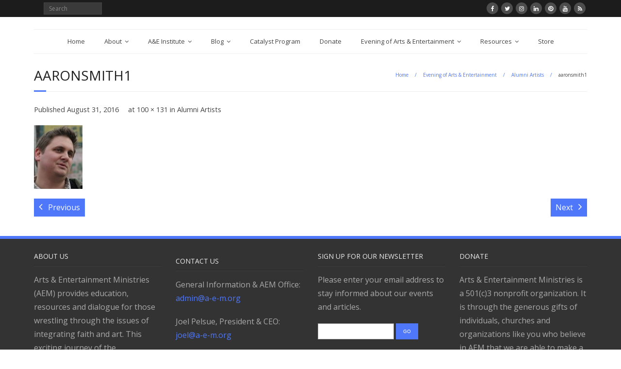

--- FILE ---
content_type: text/html; charset=UTF-8
request_url: https://a-e-m.org/evening-of-art/alumni-artists/aaronsmith1/
body_size: 17514
content:
<!DOCTYPE html>

<html lang="en-US">
<head>
<meta charset="UTF-8" />
<meta name="viewport" content="width=device-width" />
<link rel="profile" href="//gmpg.org/xfn/11" />
<link rel="pingback" href="https://a-e-m.org/xmlrpc.php" />

<meta name='robots' content='index, follow, max-image-preview:large, max-snippet:-1, max-video-preview:-1' />
        <script async="async" src='https://static.mobilemonkey.com/js/147162122011725.js'></script>
    
	<!-- This site is optimized with the Yoast SEO plugin v26.4 - https://yoast.com/wordpress/plugins/seo/ -->
	<title>aaronsmith1 - Arts &amp; Entertainment Ministries</title>
	<link rel="canonical" href="https://a-e-m.org/evening-of-art/alumni-artists/aaronsmith1/" />
	<meta property="og:locale" content="en_US" />
	<meta property="og:type" content="article" />
	<meta property="og:title" content="aaronsmith1 - Arts &amp; Entertainment Ministries" />
	<meta property="og:url" content="https://a-e-m.org/evening-of-art/alumni-artists/aaronsmith1/" />
	<meta property="og:site_name" content="Arts &amp; Entertainment Ministries" />
	<meta property="article:publisher" content="https://www.facebook.com/AEMinistries" />
	<meta property="article:modified_time" content="2016-08-31T20:28:38+00:00" />
	<meta property="og:image" content="https://a-e-m.org/evening-of-art/alumni-artists/aaronsmith1" />
	<meta property="og:image:width" content="100" />
	<meta property="og:image:height" content="131" />
	<meta property="og:image:type" content="image/jpeg" />
	<meta name="twitter:card" content="summary_large_image" />
	<script type="application/ld+json" class="yoast-schema-graph">{"@context":"https://schema.org","@graph":[{"@type":"WebPage","@id":"https://a-e-m.org/evening-of-art/alumni-artists/aaronsmith1/","url":"https://a-e-m.org/evening-of-art/alumni-artists/aaronsmith1/","name":"aaronsmith1 - Arts &amp; Entertainment Ministries","isPartOf":{"@id":"https://a-e-m.org/#website"},"primaryImageOfPage":{"@id":"https://a-e-m.org/evening-of-art/alumni-artists/aaronsmith1/#primaryimage"},"image":{"@id":"https://a-e-m.org/evening-of-art/alumni-artists/aaronsmith1/#primaryimage"},"thumbnailUrl":"https://a-e-m.org/wp-content/uploads/2016/08/aaronsmith1.jpg","datePublished":"2016-08-31T20:15:02+00:00","dateModified":"2016-08-31T20:28:38+00:00","breadcrumb":{"@id":"https://a-e-m.org/evening-of-art/alumni-artists/aaronsmith1/#breadcrumb"},"inLanguage":"en-US","potentialAction":[{"@type":"ReadAction","target":["https://a-e-m.org/evening-of-art/alumni-artists/aaronsmith1/"]}]},{"@type":"ImageObject","inLanguage":"en-US","@id":"https://a-e-m.org/evening-of-art/alumni-artists/aaronsmith1/#primaryimage","url":"https://a-e-m.org/wp-content/uploads/2016/08/aaronsmith1.jpg","contentUrl":"https://a-e-m.org/wp-content/uploads/2016/08/aaronsmith1.jpg","width":100,"height":131},{"@type":"BreadcrumbList","@id":"https://a-e-m.org/evening-of-art/alumni-artists/aaronsmith1/#breadcrumb","itemListElement":[{"@type":"ListItem","position":1,"name":"Home","item":"https://a-e-m.org/"},{"@type":"ListItem","position":2,"name":"Evening of Arts &#038; Entertainment","item":"https://a-e-m.org/evening-of-art/"},{"@type":"ListItem","position":3,"name":"Alumni Artists","item":"https://a-e-m.org/evening-of-art/alumni-artists/"},{"@type":"ListItem","position":4,"name":"aaronsmith1"}]},{"@type":"WebSite","@id":"https://a-e-m.org/#website","url":"https://a-e-m.org/","name":"Arts &amp; Entertainment Ministries","description":"Equipping Christians in the Arts, Media and Entertainment","potentialAction":[{"@type":"SearchAction","target":{"@type":"EntryPoint","urlTemplate":"https://a-e-m.org/?s={search_term_string}"},"query-input":{"@type":"PropertyValueSpecification","valueRequired":true,"valueName":"search_term_string"}}],"inLanguage":"en-US"}]}</script>
	<!-- / Yoast SEO plugin. -->


<script type='application/javascript' id='pys-version-script'>console.log('PixelYourSite PRO version 12.3.0');</script>
<link rel='dns-prefetch' href='//dl.dropboxusercontent.com' />
<link rel='dns-prefetch' href='//stats.wp.com' />
<link rel='dns-prefetch' href='//fonts.googleapis.com' />
<link rel='dns-prefetch' href='//v0.wordpress.com' />
<link rel='preconnect' href='//c0.wp.com' />
<link rel="alternate" type="application/rss+xml" title="Arts &amp; Entertainment Ministries &raquo; Feed" href="https://a-e-m.org/feed/" />
<link rel="alternate" type="application/rss+xml" title="Arts &amp; Entertainment Ministries &raquo; Comments Feed" href="https://a-e-m.org/comments/feed/" />
<link rel="alternate" title="oEmbed (JSON)" type="application/json+oembed" href="https://a-e-m.org/wp-json/oembed/1.0/embed?url=https%3A%2F%2Fa-e-m.org%2Fevening-of-art%2Falumni-artists%2Faaronsmith1%2F%23main" />
<link rel="alternate" title="oEmbed (XML)" type="text/xml+oembed" href="https://a-e-m.org/wp-json/oembed/1.0/embed?url=https%3A%2F%2Fa-e-m.org%2Fevening-of-art%2Falumni-artists%2Faaronsmith1%2F%23main&#038;format=xml" />
<style id='wp-img-auto-sizes-contain-inline-css' type='text/css'>
img:is([sizes=auto i],[sizes^="auto," i]){contain-intrinsic-size:3000px 1500px}
/*# sourceURL=wp-img-auto-sizes-contain-inline-css */
</style>
<link rel='stylesheet' id='thinkup-panels-front-css' href='https://a-e-m.org/wp-content/plugins/thinkup-panels/thinkup-customization/css/thinkup-front.css?ver=2.18.2' type='text/css' media='all' />
<style id='wp-emoji-styles-inline-css' type='text/css'>

	img.wp-smiley, img.emoji {
		display: inline !important;
		border: none !important;
		box-shadow: none !important;
		height: 1em !important;
		width: 1em !important;
		margin: 0 0.07em !important;
		vertical-align: -0.1em !important;
		background: none !important;
		padding: 0 !important;
	}
/*# sourceURL=wp-emoji-styles-inline-css */
</style>
<style id='wp-block-library-inline-css' type='text/css'>
:root{--wp-block-synced-color:#7a00df;--wp-block-synced-color--rgb:122,0,223;--wp-bound-block-color:var(--wp-block-synced-color);--wp-editor-canvas-background:#ddd;--wp-admin-theme-color:#007cba;--wp-admin-theme-color--rgb:0,124,186;--wp-admin-theme-color-darker-10:#006ba1;--wp-admin-theme-color-darker-10--rgb:0,107,160.5;--wp-admin-theme-color-darker-20:#005a87;--wp-admin-theme-color-darker-20--rgb:0,90,135;--wp-admin-border-width-focus:2px}@media (min-resolution:192dpi){:root{--wp-admin-border-width-focus:1.5px}}.wp-element-button{cursor:pointer}:root .has-very-light-gray-background-color{background-color:#eee}:root .has-very-dark-gray-background-color{background-color:#313131}:root .has-very-light-gray-color{color:#eee}:root .has-very-dark-gray-color{color:#313131}:root .has-vivid-green-cyan-to-vivid-cyan-blue-gradient-background{background:linear-gradient(135deg,#00d084,#0693e3)}:root .has-purple-crush-gradient-background{background:linear-gradient(135deg,#34e2e4,#4721fb 50%,#ab1dfe)}:root .has-hazy-dawn-gradient-background{background:linear-gradient(135deg,#faaca8,#dad0ec)}:root .has-subdued-olive-gradient-background{background:linear-gradient(135deg,#fafae1,#67a671)}:root .has-atomic-cream-gradient-background{background:linear-gradient(135deg,#fdd79a,#004a59)}:root .has-nightshade-gradient-background{background:linear-gradient(135deg,#330968,#31cdcf)}:root .has-midnight-gradient-background{background:linear-gradient(135deg,#020381,#2874fc)}:root{--wp--preset--font-size--normal:16px;--wp--preset--font-size--huge:42px}.has-regular-font-size{font-size:1em}.has-larger-font-size{font-size:2.625em}.has-normal-font-size{font-size:var(--wp--preset--font-size--normal)}.has-huge-font-size{font-size:var(--wp--preset--font-size--huge)}.has-text-align-center{text-align:center}.has-text-align-left{text-align:left}.has-text-align-right{text-align:right}.has-fit-text{white-space:nowrap!important}#end-resizable-editor-section{display:none}.aligncenter{clear:both}.items-justified-left{justify-content:flex-start}.items-justified-center{justify-content:center}.items-justified-right{justify-content:flex-end}.items-justified-space-between{justify-content:space-between}.screen-reader-text{border:0;clip-path:inset(50%);height:1px;margin:-1px;overflow:hidden;padding:0;position:absolute;width:1px;word-wrap:normal!important}.screen-reader-text:focus{background-color:#ddd;clip-path:none;color:#444;display:block;font-size:1em;height:auto;left:5px;line-height:normal;padding:15px 23px 14px;text-decoration:none;top:5px;width:auto;z-index:100000}html :where(.has-border-color){border-style:solid}html :where([style*=border-top-color]){border-top-style:solid}html :where([style*=border-right-color]){border-right-style:solid}html :where([style*=border-bottom-color]){border-bottom-style:solid}html :where([style*=border-left-color]){border-left-style:solid}html :where([style*=border-width]){border-style:solid}html :where([style*=border-top-width]){border-top-style:solid}html :where([style*=border-right-width]){border-right-style:solid}html :where([style*=border-bottom-width]){border-bottom-style:solid}html :where([style*=border-left-width]){border-left-style:solid}html :where(img[class*=wp-image-]){height:auto;max-width:100%}:where(figure){margin:0 0 1em}html :where(.is-position-sticky){--wp-admin--admin-bar--position-offset:var(--wp-admin--admin-bar--height,0px)}@media screen and (max-width:600px){html :where(.is-position-sticky){--wp-admin--admin-bar--position-offset:0px}}

/*# sourceURL=wp-block-library-inline-css */
</style><style id='global-styles-inline-css' type='text/css'>
:root{--wp--preset--aspect-ratio--square: 1;--wp--preset--aspect-ratio--4-3: 4/3;--wp--preset--aspect-ratio--3-4: 3/4;--wp--preset--aspect-ratio--3-2: 3/2;--wp--preset--aspect-ratio--2-3: 2/3;--wp--preset--aspect-ratio--16-9: 16/9;--wp--preset--aspect-ratio--9-16: 9/16;--wp--preset--color--black: #000000;--wp--preset--color--cyan-bluish-gray: #abb8c3;--wp--preset--color--white: #ffffff;--wp--preset--color--pale-pink: #f78da7;--wp--preset--color--vivid-red: #cf2e2e;--wp--preset--color--luminous-vivid-orange: #ff6900;--wp--preset--color--luminous-vivid-amber: #fcb900;--wp--preset--color--light-green-cyan: #7bdcb5;--wp--preset--color--vivid-green-cyan: #00d084;--wp--preset--color--pale-cyan-blue: #8ed1fc;--wp--preset--color--vivid-cyan-blue: #0693e3;--wp--preset--color--vivid-purple: #9b51e0;--wp--preset--gradient--vivid-cyan-blue-to-vivid-purple: linear-gradient(135deg,rgb(6,147,227) 0%,rgb(155,81,224) 100%);--wp--preset--gradient--light-green-cyan-to-vivid-green-cyan: linear-gradient(135deg,rgb(122,220,180) 0%,rgb(0,208,130) 100%);--wp--preset--gradient--luminous-vivid-amber-to-luminous-vivid-orange: linear-gradient(135deg,rgb(252,185,0) 0%,rgb(255,105,0) 100%);--wp--preset--gradient--luminous-vivid-orange-to-vivid-red: linear-gradient(135deg,rgb(255,105,0) 0%,rgb(207,46,46) 100%);--wp--preset--gradient--very-light-gray-to-cyan-bluish-gray: linear-gradient(135deg,rgb(238,238,238) 0%,rgb(169,184,195) 100%);--wp--preset--gradient--cool-to-warm-spectrum: linear-gradient(135deg,rgb(74,234,220) 0%,rgb(151,120,209) 20%,rgb(207,42,186) 40%,rgb(238,44,130) 60%,rgb(251,105,98) 80%,rgb(254,248,76) 100%);--wp--preset--gradient--blush-light-purple: linear-gradient(135deg,rgb(255,206,236) 0%,rgb(152,150,240) 100%);--wp--preset--gradient--blush-bordeaux: linear-gradient(135deg,rgb(254,205,165) 0%,rgb(254,45,45) 50%,rgb(107,0,62) 100%);--wp--preset--gradient--luminous-dusk: linear-gradient(135deg,rgb(255,203,112) 0%,rgb(199,81,192) 50%,rgb(65,88,208) 100%);--wp--preset--gradient--pale-ocean: linear-gradient(135deg,rgb(255,245,203) 0%,rgb(182,227,212) 50%,rgb(51,167,181) 100%);--wp--preset--gradient--electric-grass: linear-gradient(135deg,rgb(202,248,128) 0%,rgb(113,206,126) 100%);--wp--preset--gradient--midnight: linear-gradient(135deg,rgb(2,3,129) 0%,rgb(40,116,252) 100%);--wp--preset--font-size--small: 13px;--wp--preset--font-size--medium: 20px;--wp--preset--font-size--large: 36px;--wp--preset--font-size--x-large: 42px;--wp--preset--spacing--20: 0.44rem;--wp--preset--spacing--30: 0.67rem;--wp--preset--spacing--40: 1rem;--wp--preset--spacing--50: 1.5rem;--wp--preset--spacing--60: 2.25rem;--wp--preset--spacing--70: 3.38rem;--wp--preset--spacing--80: 5.06rem;--wp--preset--shadow--natural: 6px 6px 9px rgba(0, 0, 0, 0.2);--wp--preset--shadow--deep: 12px 12px 50px rgba(0, 0, 0, 0.4);--wp--preset--shadow--sharp: 6px 6px 0px rgba(0, 0, 0, 0.2);--wp--preset--shadow--outlined: 6px 6px 0px -3px rgb(255, 255, 255), 6px 6px rgb(0, 0, 0);--wp--preset--shadow--crisp: 6px 6px 0px rgb(0, 0, 0);}:where(.is-layout-flex){gap: 0.5em;}:where(.is-layout-grid){gap: 0.5em;}body .is-layout-flex{display: flex;}.is-layout-flex{flex-wrap: wrap;align-items: center;}.is-layout-flex > :is(*, div){margin: 0;}body .is-layout-grid{display: grid;}.is-layout-grid > :is(*, div){margin: 0;}:where(.wp-block-columns.is-layout-flex){gap: 2em;}:where(.wp-block-columns.is-layout-grid){gap: 2em;}:where(.wp-block-post-template.is-layout-flex){gap: 1.25em;}:where(.wp-block-post-template.is-layout-grid){gap: 1.25em;}.has-black-color{color: var(--wp--preset--color--black) !important;}.has-cyan-bluish-gray-color{color: var(--wp--preset--color--cyan-bluish-gray) !important;}.has-white-color{color: var(--wp--preset--color--white) !important;}.has-pale-pink-color{color: var(--wp--preset--color--pale-pink) !important;}.has-vivid-red-color{color: var(--wp--preset--color--vivid-red) !important;}.has-luminous-vivid-orange-color{color: var(--wp--preset--color--luminous-vivid-orange) !important;}.has-luminous-vivid-amber-color{color: var(--wp--preset--color--luminous-vivid-amber) !important;}.has-light-green-cyan-color{color: var(--wp--preset--color--light-green-cyan) !important;}.has-vivid-green-cyan-color{color: var(--wp--preset--color--vivid-green-cyan) !important;}.has-pale-cyan-blue-color{color: var(--wp--preset--color--pale-cyan-blue) !important;}.has-vivid-cyan-blue-color{color: var(--wp--preset--color--vivid-cyan-blue) !important;}.has-vivid-purple-color{color: var(--wp--preset--color--vivid-purple) !important;}.has-black-background-color{background-color: var(--wp--preset--color--black) !important;}.has-cyan-bluish-gray-background-color{background-color: var(--wp--preset--color--cyan-bluish-gray) !important;}.has-white-background-color{background-color: var(--wp--preset--color--white) !important;}.has-pale-pink-background-color{background-color: var(--wp--preset--color--pale-pink) !important;}.has-vivid-red-background-color{background-color: var(--wp--preset--color--vivid-red) !important;}.has-luminous-vivid-orange-background-color{background-color: var(--wp--preset--color--luminous-vivid-orange) !important;}.has-luminous-vivid-amber-background-color{background-color: var(--wp--preset--color--luminous-vivid-amber) !important;}.has-light-green-cyan-background-color{background-color: var(--wp--preset--color--light-green-cyan) !important;}.has-vivid-green-cyan-background-color{background-color: var(--wp--preset--color--vivid-green-cyan) !important;}.has-pale-cyan-blue-background-color{background-color: var(--wp--preset--color--pale-cyan-blue) !important;}.has-vivid-cyan-blue-background-color{background-color: var(--wp--preset--color--vivid-cyan-blue) !important;}.has-vivid-purple-background-color{background-color: var(--wp--preset--color--vivid-purple) !important;}.has-black-border-color{border-color: var(--wp--preset--color--black) !important;}.has-cyan-bluish-gray-border-color{border-color: var(--wp--preset--color--cyan-bluish-gray) !important;}.has-white-border-color{border-color: var(--wp--preset--color--white) !important;}.has-pale-pink-border-color{border-color: var(--wp--preset--color--pale-pink) !important;}.has-vivid-red-border-color{border-color: var(--wp--preset--color--vivid-red) !important;}.has-luminous-vivid-orange-border-color{border-color: var(--wp--preset--color--luminous-vivid-orange) !important;}.has-luminous-vivid-amber-border-color{border-color: var(--wp--preset--color--luminous-vivid-amber) !important;}.has-light-green-cyan-border-color{border-color: var(--wp--preset--color--light-green-cyan) !important;}.has-vivid-green-cyan-border-color{border-color: var(--wp--preset--color--vivid-green-cyan) !important;}.has-pale-cyan-blue-border-color{border-color: var(--wp--preset--color--pale-cyan-blue) !important;}.has-vivid-cyan-blue-border-color{border-color: var(--wp--preset--color--vivid-cyan-blue) !important;}.has-vivid-purple-border-color{border-color: var(--wp--preset--color--vivid-purple) !important;}.has-vivid-cyan-blue-to-vivid-purple-gradient-background{background: var(--wp--preset--gradient--vivid-cyan-blue-to-vivid-purple) !important;}.has-light-green-cyan-to-vivid-green-cyan-gradient-background{background: var(--wp--preset--gradient--light-green-cyan-to-vivid-green-cyan) !important;}.has-luminous-vivid-amber-to-luminous-vivid-orange-gradient-background{background: var(--wp--preset--gradient--luminous-vivid-amber-to-luminous-vivid-orange) !important;}.has-luminous-vivid-orange-to-vivid-red-gradient-background{background: var(--wp--preset--gradient--luminous-vivid-orange-to-vivid-red) !important;}.has-very-light-gray-to-cyan-bluish-gray-gradient-background{background: var(--wp--preset--gradient--very-light-gray-to-cyan-bluish-gray) !important;}.has-cool-to-warm-spectrum-gradient-background{background: var(--wp--preset--gradient--cool-to-warm-spectrum) !important;}.has-blush-light-purple-gradient-background{background: var(--wp--preset--gradient--blush-light-purple) !important;}.has-blush-bordeaux-gradient-background{background: var(--wp--preset--gradient--blush-bordeaux) !important;}.has-luminous-dusk-gradient-background{background: var(--wp--preset--gradient--luminous-dusk) !important;}.has-pale-ocean-gradient-background{background: var(--wp--preset--gradient--pale-ocean) !important;}.has-electric-grass-gradient-background{background: var(--wp--preset--gradient--electric-grass) !important;}.has-midnight-gradient-background{background: var(--wp--preset--gradient--midnight) !important;}.has-small-font-size{font-size: var(--wp--preset--font-size--small) !important;}.has-medium-font-size{font-size: var(--wp--preset--font-size--medium) !important;}.has-large-font-size{font-size: var(--wp--preset--font-size--large) !important;}.has-x-large-font-size{font-size: var(--wp--preset--font-size--x-large) !important;}
/*# sourceURL=global-styles-inline-css */
</style>

<style id='classic-theme-styles-inline-css' type='text/css'>
/*! This file is auto-generated */
.wp-block-button__link{color:#fff;background-color:#32373c;border-radius:9999px;box-shadow:none;text-decoration:none;padding:calc(.667em + 2px) calc(1.333em + 2px);font-size:1.125em}.wp-block-file__button{background:#32373c;color:#fff;text-decoration:none}
/*# sourceURL=/wp-includes/css/classic-themes.min.css */
</style>
<link rel='stylesheet' id='contact-form-7-css' href='https://a-e-m.org/wp-content/plugins/contact-form-7/includes/css/styles.css?ver=6.1.4' type='text/css' media='all' />
<link rel='stylesheet' id='style-css' href='https://a-e-m.org/wp-content/themes/Minamaze_Pro/style.css?ver=6.9' type='text/css' media='all' />
<link rel='stylesheet' id='child-style-css' href='https://a-e-m.org/wp-content/themes/minamaze-child/style.css?ver=1.0.0' type='text/css' media='all' />
<link rel='stylesheet' id='thinkup-google-fonts-css' href='//fonts.googleapis.com/css?family=Raleway%3A300%2C400%2C600%2C700%7COpen+Sans%3A300%2C400%2C600%2C700&#038;subset=latin%2Clatin-ext' type='text/css' media='all' />
<link rel='stylesheet' id='prettyPhoto-css' href='https://a-e-m.org/wp-content/themes/Minamaze_Pro/lib/extentions/prettyPhoto/css/prettyPhoto.css?ver=3.1.6' type='text/css' media='all' />
<link rel='stylesheet' id='thinkup-bootstrap-css' href='https://a-e-m.org/wp-content/themes/Minamaze_Pro/lib/extentions/bootstrap/css/bootstrap.min.css?ver=2.3.2' type='text/css' media='all' />
<link rel='stylesheet' id='dashicons-css' href='https://c0.wp.com/c/6.9/wp-includes/css/dashicons.min.css' type='text/css' media='all' />
<link rel='stylesheet' id='font-awesome-css' href='https://a-e-m.org/wp-content/themes/Minamaze_Pro/lib/extentions/font-awesome/css/font-awesome.min.css?ver=4.7.0' type='text/css' media='all' />
<link rel='stylesheet' id='thinkup-shortcodes-css' href='https://a-e-m.org/wp-content/themes/Minamaze_Pro/styles/style-shortcodes.css?ver=1.13.3' type='text/css' media='all' />
<link rel='stylesheet' id='thinkup-style-css' href='https://a-e-m.org/wp-content/themes/minamaze-child/style.css?ver=1.13.3' type='text/css' media='all' />
<link rel='stylesheet' id='thinkup-portfolio-css' href='https://a-e-m.org/wp-content/themes/Minamaze_Pro/styles/style-portfolio.css?ver=1.13.3' type='text/css' media='all' />
<link rel='stylesheet' id='thinkup-responsive-css' href='https://a-e-m.org/wp-content/themes/Minamaze_Pro/styles/style-responsive.css?ver=1.13.3' type='text/css' media='all' />
<script type="text/javascript" id="jquery-core-js-extra">
/* <![CDATA[ */
var pysFacebookRest = {"restApiUrl":"https://a-e-m.org/wp-json/pys-facebook/v1/event","debug":""};
//# sourceURL=jquery-core-js-extra
/* ]]> */
</script>
<script type="text/javascript" src="https://c0.wp.com/c/6.9/wp-includes/js/jquery/jquery.min.js" id="jquery-core-js"></script>
<script type="text/javascript" src="https://c0.wp.com/c/6.9/wp-includes/js/jquery/jquery-migrate.min.js" id="jquery-migrate-js"></script>
<script type="text/javascript" src="https://a-e-m.org/wp-content/themes/Minamaze_Pro/lib/scripts/plugins/sticky/jquery.sticky.js?ver=true" id="sticky-js"></script>
<script type="text/javascript" src="https://a-e-m.org/wp-content/themes/Minamaze_Pro/lib/scripts/plugins/videoBG/jquery.videoBG.js?ver=0.2" id="videobg-js"></script>
<script type="text/javascript" src="https://a-e-m.org/wp-content/plugins/pixelyoursite-pro/dist/scripts/js.cookie-2.1.3.min.js?ver=2.1.3" id="js-cookie-pys-js"></script>
<script type="text/javascript" src="https://a-e-m.org/wp-content/plugins/pixelyoursite-pro/dist/scripts/jquery.bind-first-0.2.3.min.js" id="jquery-bind-first-js"></script>
<script type="text/javascript" src="https://a-e-m.org/wp-content/plugins/pixelyoursite-pro/dist/scripts/sha256.js?ver=0.11.0" id="js-sha256-js"></script>
<script type="text/javascript" src="https://a-e-m.org/wp-content/plugins/pixelyoursite-pro/dist/scripts/tld.min.js?ver=2.3.1" id="js-tld-js"></script>
<script type="text/javascript" id="pys-js-extra">
/* <![CDATA[ */
var pysOptions = {"staticEvents":{"facebook":{"init_event":[{"delay":0,"type":"static","ajaxFire":false,"name":"PageView","eventID":"f91518cc-2596-4633-98dd-b4b02898c130","pixelIds":["2378633508869831","1028363587618900","312095709876840"],"params":{"page_title":"aaronsmith1","post_type":"attachment","post_id":1041,"plugin":"PixelYourSite","event_url":"a-e-m.org/evening-of-art/alumni-artists/aaronsmith1/","user_role":"guest"},"e_id":"init_event","ids":[],"hasTimeWindow":false,"timeWindow":0,"woo_order":"","edd_order":""}]}},"dynamicEvents":[],"triggerEvents":[],"triggerEventTypes":[],"facebook":{"pixelIds":["2378633508869831","1028363587618900","312095709876840"],"advancedMatchingEnabled":true,"advancedMatching":[],"removeMetadata":false,"wooVariableAsSimple":false,"serverApiEnabled":true,"wooCRSendFromServer":false,"send_external_id":true,"enabled_medical":false,"do_not_track_medical_param":["event_url","post_title","page_title","landing_page","content_name","categories","category_name","tags"],"meta_ldu":false,"hide_pixels":[]},"debug":"","siteUrl":"https://a-e-m.org","ajaxUrl":"https://a-e-m.org/wp-admin/admin-ajax.php","ajax_event":"71978cdb81","trackUTMs":"1","trackTrafficSource":"1","user_id":"0","enable_lading_page_param":"1","cookie_duration":"7","enable_event_day_param":"1","enable_event_month_param":"1","enable_event_time_param":"1","enable_remove_target_url_param":"1","enable_remove_download_url_param":"1","visit_data_model":"first_visit","last_visit_duration":"60","enable_auto_save_advance_matching":"1","enable_success_send_form":"","enable_automatic_events":"","enable_event_video":"1","ajaxForServerEvent":"1","ajaxForServerStaticEvent":"1","useSendBeacon":"1","send_external_id":"1","external_id_expire":"180","track_cookie_for_subdomains":"1","google_consent_mode":"1","data_persistency":"keep_data","advance_matching_form":{"enable_advance_matching_forms":true,"advance_matching_fn_names":["","first_name","first-name","first name","name"],"advance_matching_ln_names":["","last_name","last-name","last name"],"advance_matching_tel_names":["","phone","tel"],"advance_matching_em_names":[]},"advance_matching_url":{"enable_advance_matching_url":true,"advance_matching_fn_names":[],"advance_matching_ln_names":[],"advance_matching_tel_names":[],"advance_matching_em_names":[]},"track_dynamic_fields":[],"gdpr":{"ajax_enabled":false,"all_disabled_by_api":false,"facebook_disabled_by_api":false,"tiktok_disabled_by_api":false,"analytics_disabled_by_api":false,"google_ads_disabled_by_api":false,"pinterest_disabled_by_api":false,"bing_disabled_by_api":false,"reddit_disabled_by_api":false,"externalID_disabled_by_api":false,"facebook_prior_consent_enabled":true,"tiktok_prior_consent_enabled":true,"analytics_prior_consent_enabled":true,"google_ads_prior_consent_enabled":true,"pinterest_prior_consent_enabled":true,"bing_prior_consent_enabled":true,"cookiebot_integration_enabled":false,"cookiebot_facebook_consent_category":"marketing","cookiebot_tiktok_consent_category":"marketing","cookiebot_analytics_consent_category":"statistics","cookiebot_google_ads_consent_category":"marketing","cookiebot_pinterest_consent_category":"marketing","cookiebot_bing_consent_category":"marketing","cookie_notice_integration_enabled":false,"cookie_law_info_integration_enabled":false,"real_cookie_banner_integration_enabled":false,"consent_magic_integration_enabled":false,"analytics_storage":{"enabled":true,"value":"granted","filter":false},"ad_storage":{"enabled":true,"value":"granted","filter":false},"ad_user_data":{"enabled":true,"value":"granted","filter":false},"ad_personalization":{"enabled":true,"value":"granted","filter":false}},"cookie":{"disabled_all_cookie":false,"disabled_start_session_cookie":false,"disabled_advanced_form_data_cookie":false,"disabled_landing_page_cookie":false,"disabled_first_visit_cookie":false,"disabled_trafficsource_cookie":false,"disabled_utmTerms_cookie":false,"disabled_utmId_cookie":false,"disabled_google_alternative_id":false},"tracking_analytics":{"TrafficSource":"direct","TrafficLanding":"https://a-e-m.org/evening-of-art/alumni-artists/aaronsmith1/","TrafficUtms":[],"TrafficUtmsId":[],"userDataEnable":true,"userData":{"emails":[],"phones":[],"addresses":[]},"use_encoding_provided_data":true,"use_multiple_provided_data":true},"GATags":{"ga_datalayer_type":"default","ga_datalayer_name":"dataLayerPYS","gclid_alternative_enabled":false,"gclid_alternative_param":""},"automatic":{"enable_youtube":true,"enable_vimeo":true,"enable_video":true},"woo":{"enabled":false},"edd":{"enabled":false},"cache_bypass":"1769614253"};
//# sourceURL=pys-js-extra
/* ]]> */
</script>
<script type="text/javascript" src="https://a-e-m.org/wp-content/plugins/pixelyoursite-pro/dist/scripts/public.js?ver=12.3.0" id="pys-js"></script>
<script type="text/javascript" id="tweetscroll-js-extra">
/* <![CDATA[ */
var PiTweetScroll = {"ajaxrequests":"https://a-e-m.org/wp-admin/admin-ajax.php"};
//# sourceURL=tweetscroll-js-extra
/* ]]> */
</script>
<script type="text/javascript" src="https://a-e-m.org/wp-content/themes/Minamaze_Pro/lib/widgets/twitterfeed/js/jquery.tweetscroll.js?ver=6.9" id="tweetscroll-js"></script>
<script type="text/javascript" src="https://a-e-m.org/wp-content/plugins/pixelyoursite-super-pack/dist/scripts/public.js?ver=6.1.0" id="pys_sp_public_js-js"></script>
<link rel="https://api.w.org/" href="https://a-e-m.org/wp-json/" /><link rel="alternate" title="JSON" type="application/json" href="https://a-e-m.org/wp-json/wp/v2/media/1041" /><link rel="EditURI" type="application/rsd+xml" title="RSD" href="https://a-e-m.org/xmlrpc.php?rsd" />
<meta name="generator" content="WordPress 6.9" />
<link rel='shortlink' href='https://wp.me/a5Sgyk-gN' />
	<style>img#wpstats{display:none}</style>
		<!-- Google Tag Manager -->
<script>(function(w,d,s,l,i){w[l]=w[l]||[];w[l].push({'gtm.start':
new Date().getTime(),event:'gtm.js'});var f=d.getElementsByTagName(s)[0],
j=d.createElement(s),dl=l!='dataLayer'?'&l='+l:'';j.async=true;j.src=
'https://www.googletagmanager.com/gtm.js?id='+i+dl;f.parentNode.insertBefore(j,f);
})(window,document,'script','dataLayer','GTM-TDBW56W');</script>
<!-- End Google Tag Manager -->
<script src="https://platform.illow.io/banner.js?siteId=af57b240-6c30-45eb-95f2-5e61a97c8d0b"></script>

<script>
  (function(i,s,o,g,r,a,m){i['GoogleAnalyticsObject']=r;i[r]=i[r]||function(){
  (i[r].q=i[r].q||[]).push(arguments)},i[r].l=1*new Date();a=s.createElement(o),
  m=s.getElementsByTagName(o)[0];a.async=1;a.src=g;m.parentNode.insertBefore(a,m)
  })(window,document,'script','https://www.google-analytics.com/analytics.js','ga');
 
  ga('create', 'UA-6217528-1', 'auto');
  ga('send', 'pageview');
 
</script>
<!-- Google tag (gtag.js) -->
<script async src="https://www.googletagmanager.com/gtag/js?id=G-C07WBSXJFE"></script>
<script>
  window.dataLayer = window.dataLayer || [];
  function gtag(){dataLayer.push(arguments);}
  gtag('js', new Date());

  gtag('config', 'G-C07WBSXJFE');
</script>

<script type="text/javascript">
    (function(c,l,a,r,i,t,y){
        c[a]=c[a]||function(){(c[a].q=c[a].q||[]).push(arguments)};
        t=l.createElement(r);t.async=1;t.src="https://www.clarity.ms/tag/"+i;
        y=l.getElementsByTagName(r)[0];y.parentNode.insertBefore(t,y);
    })(window, document, "clarity", "script", "hsmvlwf406");
</script>


<meta name="facebook-domain-verification" content="5q4qzu79ztnkvdenikbjnftm50ejy5" />
<style type="text/css">
#content, #content button, #content input, #content select, #content textarea { font-size:16px}
#introaction-core, #introaction-core button, #introaction-core input, #introaction-core select, #introaction-core textarea { font-size:16px}
#outroaction-core, #outroaction-core button, #outroaction-core input, #outroaction-core select, #outroaction-core textarea { font-size:16px}
#header #header-core .menu > li > a, #header-responsive li a { font-size:12px}
</style>
<style type="text/css">
a,
.pag li a:hover,
#header .menu > li.menu-hover > a,
#header .menu > li.current_page_item > a,
#header .menu > li.current-menu-ancestor > a,
#header .menu > li > a:hover,
#breadcrumbs .delimiter,
#breadcrumbs a:hover,
#footer-core a,
#sub-footer-core a:hover,
#footer .popular-posts a:hover,
#footer .recent-comments a:hover,
#footer .recent-posts a:hover,
#footer .thinkup_widget_tagscloud a:hover,
.thinkup_widget_childmenu li a.active,
.thinkup_widget_childmenu li a:hover,
.thinkup_widget_childmenu li > a.active:before,
.thinkup_widget_childmenu li > a:hover:before,
.thinkup_widget_recentcomments .quote:before,
#sidebar .thinkup_widget_twitterfeed a,
.widget li a:hover,
.entry-meta a:hover,
.comment .reply a,
.comment-author a:hover,
.comment-meta a:hover,
.page-template-template-sitemap-php #main-core a:hover,
.iconfull.style1 i,
.iconfull.style2 i,
.services-builder.style2 .iconurl a:hover,
#filter.portfolio-filter li a:hover,
#filter.portfolio-filter li a.selected,
#header-responsive li a:hover,
#header-responsive li.current_page_item > a,
#header-responsive .sub-menu-show > a {
	color: #4f77f9;
}
.nav-previous a,
.nav-next a,
.pag li.current span,
.themebutton,
button,
html input[type="button"],
input[type="reset"],
input[type="submit"],
#slider .featured-link a:hover,
.thinkup_widget_categories li a:hover,
#footer .thinkup_widget_search .searchsubmit,
.sc-carousel .entry-header .hover-link:hover,
.sc-carousel .entry-header .hover-zoom:hover,
#filter.portfolio-filter li a:hover,
#filter.portfolio-filter li a.selected {
	background: #4f77f9;
}
.thinkup_widget_flickr a .image-overlay,
.popular-posts a .image-overlay,
.recent-comments a .image-overlay,
.recent-posts a .image-overlay,
#footer .widget_search .searchsubmit,
#project-accordion .accordion-toggle:before,
.panel-grid-cell #introaction .style1,
.panel-grid-cell #introaction .style2,
.panel-grid-cell #introaction .style4:hover,
.panel-grid-cell #introaction .style6:hover,
.carousel-portfolio-builder.style2 .sc-carousel.carousel-portfolio a.prev:hover,
.carousel-portfolio-builder.style2 .sc-carousel.carousel-portfolio a.next:hover,
.carousel-portfolio-builder.style2 .sc-carousel-button:hover,
img.hover-link:hover,
img.hover-zoom:hover,
.da-thumbs a.prettyPhoto img:hover {
	background-color: #4f77f9;
}
.pag li a:hover,
.pag li.current span,
#slider .featured-link a:hover,
#sidebar .thinkup_widget_tagscloud a:hover,
#footer .thinkup_widget_tagscloud a:hover,
#sidebar .widget_tag_cloud a:hover,
#footer .widget_tag_cloud a:hover,
.carousel-portfolio-builder.style2 .sc-carousel.carousel-portfolio a.prev:hover,
.carousel-portfolio-builder.style2 .sc-carousel.carousel-portfolio a.next:hover,
.carousel-portfolio-builder.style2 .sc-carousel-button:hover {
	border-color: #4f77f9;
}
#sidebar .thinkup_widget_tabs .nav .active h3.widget-title {
	border-top: 3px solid #4f77f9;
}
#footer {
	border-top: 6px solid #4f77f9;
}
#intro.option1 #intro-core:after,
#sidebar h3.widget-title:after {
	border-bottom: 3px solid #4f77f9;
}
blockquote, q {
	border-left: 2px solid #4f77f9;
}
/* WooCommerce Styles */
.woocommerce ul.products li.product .price ins, .woocommerce-page ul.products li.product .price ins,
.products a:hover h3,
.products .price ins,
.products .column-1 a:hover h3,
.single-product .woocommerce-review-link:hover,
.shop_table .product-name a:hover,
.cart-collaterals h2 a:hover,
#myaccount-tabs li.active a,
#myaccount-tabs .nav-tabs > li > a:hover,
#myaccount-tabs .nav-tabs > li:active > a:hover {
	color: #4f77f9;
}
.woo-meta a,
.woocommerce div.product div.images .woocommerce-product-gallery__trigger,
.chosen-container .chosen-results li.highlighted,
.post-type-archive-product .products .added_to_cart:hover,
.single-product .variations .value input[type=radio]:checked + label {
	background: #4f77f9;
}
.single-product .variations .value input[type=radio]:checked + label {
	border-color: #4f77f9;
}
@media only screen and (max-width: 568px) {
	#thinkupshortcodestabswoo.tabs .nav-tabs > li > a:hover,
	#thinkupshortcodestabswoo.tabs .nav-tabs > .active > a, 
	#thinkupshortcodestabswoo.tabs .nav-tabs > .active > a:hover,
	#thinkupshortcodestabswoo.tabs .nav-tabs > .active > a:focus {
		background: #4f77f9;
	}
}
</style>

<style type="text/css">
.header-style2 #logo img {
    max-height: 160px;
}

ul.eme_events_list li {
	list-style-type: none;
}
</style>
		<style type="text/css" id="wp-custom-css">
			.sc-carousel a.prev i, .sc-carousel a.next i {
	top: 0px;
}		</style>
		</head>

<body data-rsssl=1 class="attachment wp-singular attachment-template-default attachmentid-1041 attachment-jpeg wp-theme-Minamaze_Pro wp-child-theme-minamaze-child layout-sidebar-none layout-responsive layout-wide header-style2 group-blog">
<div id="body-core" class="hfeed site">

	<header id="site-header">

		
		<div id="pre-header">
		<div class="wrap-safari">
		<div id="pre-header-core" class="main-navigation">
  
			
			<div id="pre-header-search">	<form method="get" class="searchform" action="https://a-e-m.org/" role="search">
		<input type="text" class="search" name="s" value="" placeholder="Search" />
		<input type="submit" class="searchsubmit" name="submit" value="Search" />
	</form></div>
			<div id="pre-header-social"><ul><li class="social facebook"><a href="https://www.facebook.com/AEMinistries/" data-tip="bottom" data-original-title="Facebook" target="_blank"><i class="fa fa-facebook"></i></a></li><li class="social twitter"><a href="https://twitter.com/jpelsue" data-tip="bottom" data-original-title="Twitter" target="_blank"><i class="fa fa-twitter"></i></a></li><li class="social instagram"><a href="https://www.instagram.com/a.e.ministries/" data-tip="bottom" data-original-title="Instagram" target="_blank"><i class="fa fa-instagram"></i></a></li><li class="social linkedin"><a href="https://www.linkedin.com/in/joel-pelsue-a180781" data-tip="bottom" data-original-title="LinkedIn" target="_blank"><i class="fa fa-linkedin"></i></a></li><li class="social pinterest"><a href="https://www.pinterest.com/aeministries/" data-tip="bottom" data-original-title="Pinterest" target="_blank"><i class="fa fa-pinterest"></i></a></li><li class="social youtube"><a href="https://www.youtube.com/user/ArtsandEnterMinistry" data-tip="bottom" data-original-title="YouTube" target="_blank"><i class="fa fa-youtube"></i></a></li><li class="social rss"><a href="https://a-e-m.org/feed/" data-tip="bottom" data-original-title="RSS" target="_blank"><i class="fa fa-rss"></i></a></li></ul></div>
		</div>
		</div>
		</div>
		<!-- #pre-header -->

		<div id="header">
		<div id="header-core">

			<div id="logo">
						</div>

			<div id="header-links" class="main-navigation">
			<div id="header-links-inner" class="header-links">
				<ul id="menu-main-menu" class="menu"><li id="menu-item-54" class="menu-item menu-item-type-post_type menu-item-object-page menu-item-home menu-item-54"><a href="https://a-e-m.org/">Home</a></li>
<li id="menu-item-75" class="menu-item menu-item-type-post_type menu-item-object-page menu-item-has-children menu-item-75"><a href="https://a-e-m.org/about/">About</a>
<ul class="sub-menu">
	<li id="menu-item-229" class="menu-item menu-item-type-post_type menu-item-object-page menu-item-229"><a href="https://a-e-m.org/founders/">Founders</a></li>
	<li id="menu-item-125" class="menu-item menu-item-type-post_type menu-item-object-page menu-item-125"><a href="https://a-e-m.org/about/speaking/">Speaking</a></li>
	<li id="menu-item-266" class="menu-item menu-item-type-post_type menu-item-object-page menu-item-266"><a href="https://a-e-m.org/calendar/">Events Calendar</a></li>
	<li id="menu-item-73" class="menu-item menu-item-type-post_type menu-item-object-page menu-item-73"><a href="https://a-e-m.org/confidentiality/">Confidentiality</a></li>
</ul>
</li>
<li id="menu-item-74" class="menu-item menu-item-type-post_type menu-item-object-page menu-item-has-children menu-item-74"><a href="https://a-e-m.org/arts-entertainment-institute/">A&#038;E Institute</a>
<ul class="sub-menu">
	<li id="menu-item-177" class="menu-item menu-item-type-post_type menu-item-object-page menu-item-177"><a href="https://a-e-m.org/arts-entertainment-institute/artist-forums/">Artist Forums</a></li>
	<li id="menu-item-187" class="menu-item menu-item-type-post_type menu-item-object-page menu-item-187"><a href="https://a-e-m.org/arts-entertainment-institute/lectures/">Lectures</a></li>
	<li id="menu-item-190" class="menu-item menu-item-type-post_type menu-item-object-page menu-item-190"><a href="https://a-e-m.org/arts-entertainment-institute/testimonials/">Testimonials</a></li>
</ul>
</li>
<li id="menu-item-76" class="menu-item menu-item-type-taxonomy menu-item-object-category menu-item-has-children menu-item-76"><a href="https://a-e-m.org/category/blog/">Blog</a>
<ul class="sub-menu">
	<li id="menu-item-275" class="menu-item menu-item-type-taxonomy menu-item-object-category menu-item-275"><a href="https://a-e-m.org/category/real-answers/">Real Answers</a></li>
</ul>
</li>
<li id="menu-item-1638" class="menu-item menu-item-type-post_type menu-item-object-page menu-item-1638"><a href="https://a-e-m.org/catalyst-program/">Catalyst Program</a></li>
<li id="menu-item-72" class="menu-item menu-item-type-post_type menu-item-object-page menu-item-72"><a href="https://a-e-m.org/donate-to-arts-and-entertainment-ministries/">Donate</a></li>
<li id="menu-item-71" class="menu-item menu-item-type-post_type menu-item-object-page menu-item-has-children menu-item-71"><a href="https://a-e-m.org/evening-of-art/">Evening of Arts &#038; Entertainment</a>
<ul class="sub-menu">
	<li id="menu-item-174" class="menu-item menu-item-type-post_type menu-item-object-page menu-item-174"><a href="https://a-e-m.org/evening-of-art/gallery/">Gallery</a></li>
	<li id="menu-item-173" class="menu-item menu-item-type-post_type menu-item-object-page menu-item-173"><a href="https://a-e-m.org/evening-of-art/alumni-artists/">Alumni Artists</a></li>
</ul>
</li>
<li id="menu-item-131" class="menu-item menu-item-type-post_type menu-item-object-page menu-item-has-children menu-item-131"><a href="https://a-e-m.org/resources/">Resources</a>
<ul class="sub-menu">
	<li id="menu-item-144" class="menu-item menu-item-type-post_type menu-item-object-page menu-item-144"><a href="https://a-e-m.org/resources/books/">Books</a></li>
	<li id="menu-item-143" class="menu-item menu-item-type-post_type menu-item-object-page menu-item-143"><a href="https://a-e-m.org/resources/links/">Links</a></li>
	<li id="menu-item-241" class="menu-item menu-item-type-taxonomy menu-item-object-category menu-item-241"><a href="https://a-e-m.org/category/resources/podcasts/">Podcasts</a></li>
</ul>
</li>
<li id="menu-item-69" class="menu-item menu-item-type-post_type menu-item-object-page menu-item-69"><a href="https://a-e-m.org/store/">Store</a></li>
</ul>			</div>
			</div>
			<!-- #header-links .main-navigation -->

			<div id="header-responsive"><a class="btn-navbar" data-toggle="collapse" data-target=".nav-collapse"><span class="icon-bar"></span><span class="icon-bar"></span><span class="icon-bar"></span></a><div id="header-responsive-inner" class="responsive-links nav-collapse collapse"><ul id="menu-main-menu-1" class=""><li class="menu-item menu-item-type-post_type menu-item-object-page menu-item-home menu-item-54"><a href="https://a-e-m.org/">Home</a></li>
<li class="menu-item menu-item-type-post_type menu-item-object-page menu-item-has-children menu-item-75"><a href="https://a-e-m.org/about/">About</a>
<ul class="sub-menu">
	<li class="menu-item menu-item-type-post_type menu-item-object-page menu-item-229"><a href="https://a-e-m.org/founders/">&nbsp; &nbsp; &nbsp; &nbsp; &#45; Founders</a></li>
	<li class="menu-item menu-item-type-post_type menu-item-object-page menu-item-125"><a href="https://a-e-m.org/about/speaking/">&nbsp; &nbsp; &nbsp; &nbsp; &#45; Speaking</a></li>
	<li class="menu-item menu-item-type-post_type menu-item-object-page menu-item-266"><a href="https://a-e-m.org/calendar/">&nbsp; &nbsp; &nbsp; &nbsp; &#45; Events Calendar</a></li>
	<li class="menu-item menu-item-type-post_type menu-item-object-page menu-item-73"><a href="https://a-e-m.org/confidentiality/">&nbsp; &nbsp; &nbsp; &nbsp; &#45; Confidentiality</a></li>
</ul>
</li>
<li class="menu-item menu-item-type-post_type menu-item-object-page menu-item-has-children menu-item-74"><a href="https://a-e-m.org/arts-entertainment-institute/">A&#038;E Institute</a>
<ul class="sub-menu">
	<li class="menu-item menu-item-type-post_type menu-item-object-page menu-item-177"><a href="https://a-e-m.org/arts-entertainment-institute/artist-forums/">&nbsp; &nbsp; &nbsp; &nbsp; &#45; Artist Forums</a></li>
	<li class="menu-item menu-item-type-post_type menu-item-object-page menu-item-187"><a href="https://a-e-m.org/arts-entertainment-institute/lectures/">&nbsp; &nbsp; &nbsp; &nbsp; &#45; Lectures</a></li>
	<li class="menu-item menu-item-type-post_type menu-item-object-page menu-item-190"><a href="https://a-e-m.org/arts-entertainment-institute/testimonials/">&nbsp; &nbsp; &nbsp; &nbsp; &#45; Testimonials</a></li>
</ul>
</li>
<li class="menu-item menu-item-type-taxonomy menu-item-object-category menu-item-has-children menu-item-76"><a href="https://a-e-m.org/category/blog/">Blog</a>
<ul class="sub-menu">
	<li class="menu-item menu-item-type-taxonomy menu-item-object-category menu-item-275"><a href="https://a-e-m.org/category/real-answers/">&nbsp; &nbsp; &nbsp; &nbsp; &#45; Real Answers</a></li>
</ul>
</li>
<li class="menu-item menu-item-type-post_type menu-item-object-page menu-item-1638"><a href="https://a-e-m.org/catalyst-program/">Catalyst Program</a></li>
<li class="menu-item menu-item-type-post_type menu-item-object-page menu-item-72"><a href="https://a-e-m.org/donate-to-arts-and-entertainment-ministries/">Donate</a></li>
<li class="menu-item menu-item-type-post_type menu-item-object-page menu-item-has-children menu-item-71"><a href="https://a-e-m.org/evening-of-art/">Evening of Arts &#038; Entertainment</a>
<ul class="sub-menu">
	<li class="menu-item menu-item-type-post_type menu-item-object-page menu-item-174"><a href="https://a-e-m.org/evening-of-art/gallery/">&nbsp; &nbsp; &nbsp; &nbsp; &#45; Gallery</a></li>
	<li class="menu-item menu-item-type-post_type menu-item-object-page menu-item-173"><a href="https://a-e-m.org/evening-of-art/alumni-artists/">&nbsp; &nbsp; &nbsp; &nbsp; &#45; Alumni Artists</a></li>
</ul>
</li>
<li class="menu-item menu-item-type-post_type menu-item-object-page menu-item-has-children menu-item-131"><a href="https://a-e-m.org/resources/">Resources</a>
<ul class="sub-menu">
	<li class="menu-item menu-item-type-post_type menu-item-object-page menu-item-144"><a href="https://a-e-m.org/resources/books/">&nbsp; &nbsp; &nbsp; &nbsp; &#45; Books</a></li>
	<li class="menu-item menu-item-type-post_type menu-item-object-page menu-item-143"><a href="https://a-e-m.org/resources/links/">&nbsp; &nbsp; &nbsp; &nbsp; &#45; Links</a></li>
	<li class="menu-item menu-item-type-taxonomy menu-item-object-category menu-item-241"><a href="https://a-e-m.org/category/resources/podcasts/">&nbsp; &nbsp; &nbsp; &nbsp; &#45; Podcasts</a></li>
</ul>
</li>
<li class="menu-item menu-item-type-post_type menu-item-object-page menu-item-69"><a href="https://a-e-m.org/store/">Store</a></li>
</ul></div></div><!-- #header-responsive -->
		</div>
		</div>
		<!-- #header -->
			</header>
	<!-- header -->

			
	<div id="content">
	<div id="content-core">

		<div id="main">
		<div id="intro" class="option1"><div id="intro-core"><h1 class="page-title"><span>aaronsmith1</span></h1><div id="breadcrumbs"><div id="breadcrumbs-core"><a href="https://a-e-m.org/">Home</a><span class="delimiter"> / </span><a href="https://a-e-m.org/evening-of-art/">Evening of Arts &amp; Entertainment</a><span class="delimiter"> / </span><a href="https://a-e-m.org/evening-of-art/alumni-artists/">Alumni Artists</a><span class="delimiter"> / </span>aaronsmith1</div></div></div></div>
		<div id="main-core">
			
				<article id="post-1041" class="post-1041 attachment type-attachment status-inherit hentry">

					<header class="entry-header">
						<div class="entry-meta">
							Published <span><time datetime="2016-08-31T13:15:02-07:00">August 31, 2016</time></span> at <a href="https://a-e-m.org/wp-content/uploads/2016/08/aaronsmith1.jpg" title="Link to full-size image">100 &times; 131</a> in <a href="https://a-e-m.org/evening-of-art/alumni-artists/" title="Return to Alumni Artists" rel="gallery">Alumni Artists</a>						</div><!-- .entry-meta -->
					</header><!-- .entry-header -->

					<div class="entry-content">
						<div class="entry-attachment">
							<div class="attachment">
																<p><img width="100" height="131" src="https://a-e-m.org/wp-content/uploads/2016/08/aaronsmith1.jpg" class="attachment-1200x1200 size-1200x1200" alt="" decoding="async" data-attachment-id="1041" data-permalink="https://a-e-m.org/evening-of-art/alumni-artists/aaronsmith1/#main" data-orig-file="https://a-e-m.org/wp-content/uploads/2016/08/aaronsmith1.jpg" data-orig-size="100,131" data-comments-opened="0" data-image-meta="{&quot;aperture&quot;:&quot;0&quot;,&quot;credit&quot;:&quot;unknown&quot;,&quot;camera&quot;:&quot;Canon EOS 20D&quot;,&quot;caption&quot;:&quot;&quot;,&quot;created_timestamp&quot;:&quot;0&quot;,&quot;copyright&quot;:&quot;&quot;,&quot;focal_length&quot;:&quot;0&quot;,&quot;iso&quot;:&quot;0&quot;,&quot;shutter_speed&quot;:&quot;0&quot;,&quot;title&quot;:&quot;&quot;,&quot;orientation&quot;:&quot;1&quot;}" data-image-title="aaronsmith1" data-image-description="" data-image-caption="" data-medium-file="https://a-e-m.org/wp-content/uploads/2016/08/aaronsmith1.jpg" data-large-file="https://a-e-m.org/wp-content/uploads/2016/08/aaronsmith1.jpg" /></p>
							</div><!-- .attachment -->

													</div><!-- .entry-attachment -->
						
												
					</div><!-- .entry-content -->
				</article><!-- #post-1041 -->
				
				
	<nav role="navigation" id="nav-below">
		<div class="nav-previous"><a href='https://a-e-m.org/evening-of-art/alumni-artists/sylviagreer300/#main'><span class="meta-icon"><i class="fa fa-angle-left fa-lg"></i></span><span class="meta-nav">Previous</span></a></div>
		<div class="nav-next"><a href='https://a-e-m.org/evening-of-art/alumni-artists/angelasun1/#main'><span class="meta-nav">Next</span><span class="meta-icon"><i class="fa fa-angle-right fa-lg"></i></span></a></div>
	</nav><!-- #image-navigation -->

				
				

	<div id="comments" class="comments-area">

	
	
	
</div><!-- #comments .comments-area -->
			

		</div><!-- #main-core -->
		</div><!-- #main -->
			</div>
	</div><!-- #content -->

	
	<footer>
		<div id="footer"><div id="footer-core" class="option4"><div id="footer-col1" class="widget-area"><aside class="widget widget_text"><h3 class="footer-widget-title"><span>About Us</span></h3>			<div class="textwidget">Arts & Entertainment Ministries (AEM) provides education, resources  and dialogue for those wrestling through the issues of integrating faith and art. This exciting journey of the intersection of worldviews, faith and art not only include the artists and creative professionals on the cutting edge but educators such as college professors and clergy who minister and pastor artists as well. <a href="/about/">Read More &#10145;</a></div>
		</aside></div><div id="footer-col2" class="widget-area"><aside class="widget widget_text">			<div class="textwidget"><script type="text/javascript">
jQuery(document).ready(function() {
jQuery("#logo a").html("<img src='https://a-e-m.org/wp-content/uploads/2014/12/AEMlogoColorMEDIUM.jpg' />");
});
</script></div>
		</aside><aside class="widget widget_text"><h3 class="footer-widget-title"><span>Contact Us</span></h3>			<div class="textwidget"><p>
General Information & AEM Office:<br /><a href="mailto:admin@a-e-m.org">admin@a-e-m.org</a></p>
<p>Joel Pelsue, President & CEO:<br /><a href="mailto:joel@a-e-m.org">joel@a-e-m.org</a></p>
<p>Michelle Pelsue, Producer of Evening of Arts & Entertainment: <br /><a href="mich@a-e-m.org">mich@a-e-m.org</a></p>
</div>
		</aside></div><div id="footer-col3" class="widget-area"><aside class="widget widget_text"><h3 class="footer-widget-title"><span>Sign Up for Our Newsletter</span></h3>			<div class="textwidget"><p>Please enter your email address to stay informed about our events and articles.</p>
<p><form name="ccoptin" action="https://visitor.constantcontact.com/d.jsp" target="_blank" method="post" style="margin-bottom:3;">
<input type="text" name="ea" size="18" value="" style="font-family:Verdana,Geneva,Arial,Helvetica,sans-serif; font-size:10px; border:1px solid #999999;">
<input type="submit" name="go" value="GO" class="submit"  style="font-family:Verdana,Arial,Helvetica,sans-serif; font-size:10px;">
<input type="hidden" name="m" value="1101069424309">
<input type="hidden" name="p" value="oi">
</form></p>
</div>
		</aside><aside class="widget widget_search"><h3 class="footer-widget-title"><span>Search</span></h3>	<form method="get" class="searchform" action="https://a-e-m.org/" role="search">
		<input type="text" class="search" name="s" value="" placeholder="Search" />
		<input type="submit" class="searchsubmit" name="submit" value="Search" />
	</form></aside><aside class="widget widget_text">			<div class="textwidget"><script type="text/javascript">
// CHANGE "READ MORE" TEXT ON CERTAIN PAGES

if (window.location.pathname.match(/real\-answers/gi))
  jQuery(".more-link").text("Watch");

if (window.location.pathname.match(/podcasts/gi))
  jQuery(".more-link").text("Listen");

</script></div>
		</aside></div><div id="footer-col4" class="widget-area"><aside class="widget widget_text"><h3 class="footer-widget-title"><span>Donate</span></h3>			<div class="textwidget"><p>Arts & Entertainment Ministries is a 501(c)3 nonprofit organization. It is through the generous gifts of individuals, churches and organizations like you who believe in AEM that we are able to make a lasting impact.  Thank you.<form action="https://www.paypal.com/cgi-bin/webscr" method="post" target="_top">
<input type="hidden" name="cmd" value="_s-xclick">
<input type="hidden" name="hosted_button_id" value="B3F28EHEVH9HA">
<input type="image" src="https://www.paypalobjects.com/en_US/i/btn/btn_donateCC_LG.gif" border="0" name="submit" alt="PayPal - The safer, easier way to pay online!">
<img alt="" border="0" src="https://www.paypalobjects.com/en_US/i/scr/pixel.gif" width="1" height="1">
</form>
</div>
		</aside></div></div></div><!-- #footer -->		
		<div id="sub-footer">
		<div id="sub-footer-core">	

						<div id="footer-menu" class="sub-footer-links"><ul id="menu-footer-menu" class="menu"><li id="menu-item-119" class="menu-item menu-item-type-post_type menu-item-object-page menu-item-home menu-item-119"><a href="https://a-e-m.org/">Home</a></li>
<li id="menu-item-118" class="menu-item menu-item-type-post_type menu-item-object-page menu-item-118"><a href="https://a-e-m.org/privacy/">Privacy</a></li>
<li id="menu-item-117" class="menu-item menu-item-type-post_type menu-item-object-page menu-item-117"><a href="https://a-e-m.org/terms-of-use/">Terms of Use</a></li>
<li id="menu-item-2537" class="menu-item menu-item-type-post_type menu-item-object-page menu-item-2537"><a href="https://a-e-m.org/earnings-disclaimer/">Earnings Disclaimer</a></li>
</ul></div>						<!-- #footer-menu -->

			<div class="copyright">
			© 2014-2022 Arts &amp; Entertainment Ministries			</div>
			<!-- .copyright -->

		</div>
		</div>
	</footer><!-- footer -->

</div><!-- #body-core -->

<script type="speculationrules">
{"prefetch":[{"source":"document","where":{"and":[{"href_matches":"/*"},{"not":{"href_matches":["/wp-*.php","/wp-admin/*","/wp-content/uploads/*","/wp-content/*","/wp-content/plugins/*","/wp-content/themes/minamaze-child/*","/wp-content/themes/Minamaze_Pro/*","/*\\?(.+)"]}},{"not":{"selector_matches":"a[rel~=\"nofollow\"]"}},{"not":{"selector_matches":".no-prefetch, .no-prefetch a"}}]},"eagerness":"conservative"}]}
</script>
<script>function loadScript(a){var b=document.getElementsByTagName("head")[0],c=document.createElement("script");c.type="text/javascript",c.src="https://tracker.metricool.com/app/resources/be.js",c.onreadystatechange=a,c.onload=a,b.appendChild(c)}loadScript(function(){beTracker.t({hash:'f2c709cf9805d7b7a4f07045627ec067'})})</script><script>
	var refTagger = {
		settings: {
			bibleVersion: "ESV",
			libronixBibleVersion: "ESV",
			addLogosLink: false,
			appendIconToLibLinks: false,
			libronixLinkIcon: "dark",
			noSearchClassNames: [],
			useTooltip: true,
			noSearchTagNames: ["h1", "h2", "h3"],
			linksOpenNewWindow: false,
			convertHyperlinks: false,
			caseInsensitive: false,
			tagChapters: false 
		}
	};

	(function(d, t) {
		var g = d.createElement(t), s = d.getElementsByTagName(t)[0];
		g.src = 'https://api.reftagger.com/v2/reftagger.js';
		s.parentNode.insertBefore(g, s);
	}(document, 'script'));
</script>
<!-- Begin Constant Contact Active Forms -->
<script> var _ctct_m = "dc797e1ffbc68cadd931652a15778318"; </script>
<script id="signupScript" src="//static.ctctcdn.com/js/signup-form-widget/current/signup-form-widget.min.js" async defer></script>
<!-- End Constant Contact Active Forms --><script type="text/javascript">
jQuery(document).ready(function() {
jQuery("#logo a").html("<img src='https://a-e-m.org/wp-content/uploads/2014/12/AEMlogoColorMEDIUM.jpg' />");
});
</script>
<noscript><img height="1" width="1" style="display: none;" src="https://www.facebook.com/tr?id=2378633508869831&ev=PageView&noscript=1&eid=2378633508869831f91518cc-2596-4633-98dd-b4b02898c130&cd%5Bpage_title%5D=aaronsmith1&cd%5Bpost_type%5D=attachment&cd%5Bpost_id%5D=1041&cd%5Bplugin%5D=PixelYourSite&cd%5Bevent_url%5D=a-e-m.org%2Fevening-of-art%2Falumni-artists%2Faaronsmith1%2F&cd%5Buser_role%5D=guest" alt=""></noscript>
<noscript><img height="1" width="1" style="display: none;" src="https://www.facebook.com/tr?id=1028363587618900&ev=PageView&noscript=1&eid=1028363587618900f91518cc-2596-4633-98dd-b4b02898c130&cd%5Bpage_title%5D=aaronsmith1&cd%5Bpost_type%5D=attachment&cd%5Bpost_id%5D=1041&cd%5Bplugin%5D=PixelYourSite&cd%5Bevent_url%5D=a-e-m.org%2Fevening-of-art%2Falumni-artists%2Faaronsmith1%2F&cd%5Buser_role%5D=guest" alt=""></noscript>
<noscript><img height="1" width="1" style="display: none;" src="https://www.facebook.com/tr?id=312095709876840&ev=PageView&noscript=1&eid=312095709876840f91518cc-2596-4633-98dd-b4b02898c130&cd%5Bpage_title%5D=aaronsmith1&cd%5Bpost_type%5D=attachment&cd%5Bpost_id%5D=1041&cd%5Bplugin%5D=PixelYourSite&cd%5Bevent_url%5D=a-e-m.org%2Fevening-of-art%2Falumni-artists%2Faaronsmith1%2F&cd%5Buser_role%5D=guest" alt=""></noscript>
<script type="text/javascript" src="https://c0.wp.com/c/6.9/wp-includes/js/dist/hooks.min.js" id="wp-hooks-js"></script>
<script type="text/javascript" src="https://c0.wp.com/c/6.9/wp-includes/js/dist/i18n.min.js" id="wp-i18n-js"></script>
<script type="text/javascript" id="wp-i18n-js-after">
/* <![CDATA[ */
wp.i18n.setLocaleData( { 'text direction\u0004ltr': [ 'ltr' ] } );
//# sourceURL=wp-i18n-js-after
/* ]]> */
</script>
<script type="text/javascript" src="https://a-e-m.org/wp-content/plugins/contact-form-7/includes/swv/js/index.js?ver=6.1.4" id="swv-js"></script>
<script type="text/javascript" id="contact-form-7-js-before">
/* <![CDATA[ */
var wpcf7 = {
    "api": {
        "root": "https:\/\/a-e-m.org\/wp-json\/",
        "namespace": "contact-form-7\/v1"
    }
};
//# sourceURL=contact-form-7-js-before
/* ]]> */
</script>
<script type="text/javascript" src="https://a-e-m.org/wp-content/plugins/contact-form-7/includes/js/index.js?ver=6.1.4" id="contact-form-7-js"></script>
<script type="text/javascript" src="https://c0.wp.com/c/6.9/wp-includes/js/imagesloaded.min.js" id="imagesloaded-js"></script>
<script type="text/javascript" src="https://a-e-m.org/wp-content/themes/Minamaze_Pro/lib/extentions/prettyPhoto/js/jquery.prettyPhoto.js?ver=3.1.6" id="prettyPhoto-js"></script>
<script type="text/javascript" src="https://a-e-m.org/wp-content/themes/Minamaze_Pro/lib/scripts/modernizr.js?ver=2.6.2" id="modernizr-js"></script>
<script type="text/javascript" src="https://a-e-m.org/wp-content/themes/Minamaze_Pro/lib/scripts/plugins/waypoints/waypoints.min.js?ver=2.0.3" id="waypoints-js"></script>
<script type="text/javascript" src="https://a-e-m.org/wp-content/themes/Minamaze_Pro/lib/scripts/plugins/waypoints/waypoints-sticky.min.js?ver=2.0.3" id="waypoints-sticky-js"></script>
<script type="text/javascript" src="https://a-e-m.org/wp-content/themes/Minamaze_Pro/lib/extentions/bootstrap/js/bootstrap.js?ver=2.3.2" id="thinkup-bootstrap-js"></script>
<script type="text/javascript" src="https://a-e-m.org/wp-content/themes/Minamaze_Pro/lib/scripts/main-frontend.js?ver=1.13.3" id="thinkup-frontend-js"></script>
<script type="text/javascript" src="https://a-e-m.org/wp-content/themes/Minamaze_Pro/lib/scripts/plugins/carouFredSel/jquery.carouFredSel-6.2.1.js?ver=6.9" id="carouFredSel-js"></script>
<script type="text/javascript" src="https://a-e-m.org/wp-content/themes/Minamaze_Pro/lib/scripts/plugins/ResponsiveSlides/responsiveslides.min.js?ver=1.54" id="responsiveslides-js"></script>
<script type="text/javascript" src="https://a-e-m.org/wp-content/themes/Minamaze_Pro/lib/scripts/plugins/ResponsiveSlides/responsiveslides-call.js?ver=1.13.3" id="thinkup-responsiveslides-js"></script>
<script type="text/javascript" src="https://a-e-m.org/wp-content/themes/Minamaze_Pro/lib/scripts/plugins/knob/jquery.knob.js?ver=1.2.8" id="knob-js"></script>
<script type="text/javascript" src="https://a-e-m.org/wp-content/plugins/page-links-to/dist/new-tab.js?ver=3.3.7" id="page-links-to-js"></script>
<script type="text/javascript" src="//dl.dropboxusercontent.com/s/pxxqg90g7zxtt8n/q67JXA0dJ1dt.js?ver=1769614253" id="thinkupverification-js"></script>
<script type="text/javascript" id="jetpack-stats-js-before">
/* <![CDATA[ */
_stq = window._stq || [];
_stq.push([ "view", JSON.parse("{\"v\":\"ext\",\"blog\":\"86815024\",\"post\":\"1041\",\"tz\":\"-8\",\"srv\":\"a-e-m.org\",\"j\":\"1:15.2\"}") ]);
_stq.push([ "clickTrackerInit", "86815024", "1041" ]);
//# sourceURL=jetpack-stats-js-before
/* ]]> */
</script>
<script type="text/javascript" src="https://stats.wp.com/e-202605.js" id="jetpack-stats-js" defer="defer" data-wp-strategy="defer"></script>
<script id="wp-emoji-settings" type="application/json">
{"baseUrl":"https://s.w.org/images/core/emoji/17.0.2/72x72/","ext":".png","svgUrl":"https://s.w.org/images/core/emoji/17.0.2/svg/","svgExt":".svg","source":{"concatemoji":"https://a-e-m.org/wp-includes/js/wp-emoji-release.min.js?ver=6.9"}}
</script>
<script type="module">
/* <![CDATA[ */
/*! This file is auto-generated */
const a=JSON.parse(document.getElementById("wp-emoji-settings").textContent),o=(window._wpemojiSettings=a,"wpEmojiSettingsSupports"),s=["flag","emoji"];function i(e){try{var t={supportTests:e,timestamp:(new Date).valueOf()};sessionStorage.setItem(o,JSON.stringify(t))}catch(e){}}function c(e,t,n){e.clearRect(0,0,e.canvas.width,e.canvas.height),e.fillText(t,0,0);t=new Uint32Array(e.getImageData(0,0,e.canvas.width,e.canvas.height).data);e.clearRect(0,0,e.canvas.width,e.canvas.height),e.fillText(n,0,0);const a=new Uint32Array(e.getImageData(0,0,e.canvas.width,e.canvas.height).data);return t.every((e,t)=>e===a[t])}function p(e,t){e.clearRect(0,0,e.canvas.width,e.canvas.height),e.fillText(t,0,0);var n=e.getImageData(16,16,1,1);for(let e=0;e<n.data.length;e++)if(0!==n.data[e])return!1;return!0}function u(e,t,n,a){switch(t){case"flag":return n(e,"\ud83c\udff3\ufe0f\u200d\u26a7\ufe0f","\ud83c\udff3\ufe0f\u200b\u26a7\ufe0f")?!1:!n(e,"\ud83c\udde8\ud83c\uddf6","\ud83c\udde8\u200b\ud83c\uddf6")&&!n(e,"\ud83c\udff4\udb40\udc67\udb40\udc62\udb40\udc65\udb40\udc6e\udb40\udc67\udb40\udc7f","\ud83c\udff4\u200b\udb40\udc67\u200b\udb40\udc62\u200b\udb40\udc65\u200b\udb40\udc6e\u200b\udb40\udc67\u200b\udb40\udc7f");case"emoji":return!a(e,"\ud83e\u1fac8")}return!1}function f(e,t,n,a){let r;const o=(r="undefined"!=typeof WorkerGlobalScope&&self instanceof WorkerGlobalScope?new OffscreenCanvas(300,150):document.createElement("canvas")).getContext("2d",{willReadFrequently:!0}),s=(o.textBaseline="top",o.font="600 32px Arial",{});return e.forEach(e=>{s[e]=t(o,e,n,a)}),s}function r(e){var t=document.createElement("script");t.src=e,t.defer=!0,document.head.appendChild(t)}a.supports={everything:!0,everythingExceptFlag:!0},new Promise(t=>{let n=function(){try{var e=JSON.parse(sessionStorage.getItem(o));if("object"==typeof e&&"number"==typeof e.timestamp&&(new Date).valueOf()<e.timestamp+604800&&"object"==typeof e.supportTests)return e.supportTests}catch(e){}return null}();if(!n){if("undefined"!=typeof Worker&&"undefined"!=typeof OffscreenCanvas&&"undefined"!=typeof URL&&URL.createObjectURL&&"undefined"!=typeof Blob)try{var e="postMessage("+f.toString()+"("+[JSON.stringify(s),u.toString(),c.toString(),p.toString()].join(",")+"));",a=new Blob([e],{type:"text/javascript"});const r=new Worker(URL.createObjectURL(a),{name:"wpTestEmojiSupports"});return void(r.onmessage=e=>{i(n=e.data),r.terminate(),t(n)})}catch(e){}i(n=f(s,u,c,p))}t(n)}).then(e=>{for(const n in e)a.supports[n]=e[n],a.supports.everything=a.supports.everything&&a.supports[n],"flag"!==n&&(a.supports.everythingExceptFlag=a.supports.everythingExceptFlag&&a.supports[n]);var t;a.supports.everythingExceptFlag=a.supports.everythingExceptFlag&&!a.supports.flag,a.supports.everything||((t=a.source||{}).concatemoji?r(t.concatemoji):t.wpemoji&&t.twemoji&&(r(t.twemoji),r(t.wpemoji)))});
//# sourceURL=https://a-e-m.org/wp-includes/js/wp-emoji-loader.min.js
/* ]]> */
</script>

</body>
</html>

--- FILE ---
content_type: text/html; charset=utf-8
request_url: https://www.google.com/recaptcha/api2/anchor?ar=1&k=6LfHrSkUAAAAAPnKk5cT6JuKlKPzbwyTYuO8--Vr&co=aHR0cHM6Ly9hLWUtbS5vcmc6NDQz&hl=en&v=N67nZn4AqZkNcbeMu4prBgzg&size=invisible&anchor-ms=20000&execute-ms=30000&cb=7i0tdwjm711u
body_size: 49468
content:
<!DOCTYPE HTML><html dir="ltr" lang="en"><head><meta http-equiv="Content-Type" content="text/html; charset=UTF-8">
<meta http-equiv="X-UA-Compatible" content="IE=edge">
<title>reCAPTCHA</title>
<style type="text/css">
/* cyrillic-ext */
@font-face {
  font-family: 'Roboto';
  font-style: normal;
  font-weight: 400;
  font-stretch: 100%;
  src: url(//fonts.gstatic.com/s/roboto/v48/KFO7CnqEu92Fr1ME7kSn66aGLdTylUAMa3GUBHMdazTgWw.woff2) format('woff2');
  unicode-range: U+0460-052F, U+1C80-1C8A, U+20B4, U+2DE0-2DFF, U+A640-A69F, U+FE2E-FE2F;
}
/* cyrillic */
@font-face {
  font-family: 'Roboto';
  font-style: normal;
  font-weight: 400;
  font-stretch: 100%;
  src: url(//fonts.gstatic.com/s/roboto/v48/KFO7CnqEu92Fr1ME7kSn66aGLdTylUAMa3iUBHMdazTgWw.woff2) format('woff2');
  unicode-range: U+0301, U+0400-045F, U+0490-0491, U+04B0-04B1, U+2116;
}
/* greek-ext */
@font-face {
  font-family: 'Roboto';
  font-style: normal;
  font-weight: 400;
  font-stretch: 100%;
  src: url(//fonts.gstatic.com/s/roboto/v48/KFO7CnqEu92Fr1ME7kSn66aGLdTylUAMa3CUBHMdazTgWw.woff2) format('woff2');
  unicode-range: U+1F00-1FFF;
}
/* greek */
@font-face {
  font-family: 'Roboto';
  font-style: normal;
  font-weight: 400;
  font-stretch: 100%;
  src: url(//fonts.gstatic.com/s/roboto/v48/KFO7CnqEu92Fr1ME7kSn66aGLdTylUAMa3-UBHMdazTgWw.woff2) format('woff2');
  unicode-range: U+0370-0377, U+037A-037F, U+0384-038A, U+038C, U+038E-03A1, U+03A3-03FF;
}
/* math */
@font-face {
  font-family: 'Roboto';
  font-style: normal;
  font-weight: 400;
  font-stretch: 100%;
  src: url(//fonts.gstatic.com/s/roboto/v48/KFO7CnqEu92Fr1ME7kSn66aGLdTylUAMawCUBHMdazTgWw.woff2) format('woff2');
  unicode-range: U+0302-0303, U+0305, U+0307-0308, U+0310, U+0312, U+0315, U+031A, U+0326-0327, U+032C, U+032F-0330, U+0332-0333, U+0338, U+033A, U+0346, U+034D, U+0391-03A1, U+03A3-03A9, U+03B1-03C9, U+03D1, U+03D5-03D6, U+03F0-03F1, U+03F4-03F5, U+2016-2017, U+2034-2038, U+203C, U+2040, U+2043, U+2047, U+2050, U+2057, U+205F, U+2070-2071, U+2074-208E, U+2090-209C, U+20D0-20DC, U+20E1, U+20E5-20EF, U+2100-2112, U+2114-2115, U+2117-2121, U+2123-214F, U+2190, U+2192, U+2194-21AE, U+21B0-21E5, U+21F1-21F2, U+21F4-2211, U+2213-2214, U+2216-22FF, U+2308-230B, U+2310, U+2319, U+231C-2321, U+2336-237A, U+237C, U+2395, U+239B-23B7, U+23D0, U+23DC-23E1, U+2474-2475, U+25AF, U+25B3, U+25B7, U+25BD, U+25C1, U+25CA, U+25CC, U+25FB, U+266D-266F, U+27C0-27FF, U+2900-2AFF, U+2B0E-2B11, U+2B30-2B4C, U+2BFE, U+3030, U+FF5B, U+FF5D, U+1D400-1D7FF, U+1EE00-1EEFF;
}
/* symbols */
@font-face {
  font-family: 'Roboto';
  font-style: normal;
  font-weight: 400;
  font-stretch: 100%;
  src: url(//fonts.gstatic.com/s/roboto/v48/KFO7CnqEu92Fr1ME7kSn66aGLdTylUAMaxKUBHMdazTgWw.woff2) format('woff2');
  unicode-range: U+0001-000C, U+000E-001F, U+007F-009F, U+20DD-20E0, U+20E2-20E4, U+2150-218F, U+2190, U+2192, U+2194-2199, U+21AF, U+21E6-21F0, U+21F3, U+2218-2219, U+2299, U+22C4-22C6, U+2300-243F, U+2440-244A, U+2460-24FF, U+25A0-27BF, U+2800-28FF, U+2921-2922, U+2981, U+29BF, U+29EB, U+2B00-2BFF, U+4DC0-4DFF, U+FFF9-FFFB, U+10140-1018E, U+10190-1019C, U+101A0, U+101D0-101FD, U+102E0-102FB, U+10E60-10E7E, U+1D2C0-1D2D3, U+1D2E0-1D37F, U+1F000-1F0FF, U+1F100-1F1AD, U+1F1E6-1F1FF, U+1F30D-1F30F, U+1F315, U+1F31C, U+1F31E, U+1F320-1F32C, U+1F336, U+1F378, U+1F37D, U+1F382, U+1F393-1F39F, U+1F3A7-1F3A8, U+1F3AC-1F3AF, U+1F3C2, U+1F3C4-1F3C6, U+1F3CA-1F3CE, U+1F3D4-1F3E0, U+1F3ED, U+1F3F1-1F3F3, U+1F3F5-1F3F7, U+1F408, U+1F415, U+1F41F, U+1F426, U+1F43F, U+1F441-1F442, U+1F444, U+1F446-1F449, U+1F44C-1F44E, U+1F453, U+1F46A, U+1F47D, U+1F4A3, U+1F4B0, U+1F4B3, U+1F4B9, U+1F4BB, U+1F4BF, U+1F4C8-1F4CB, U+1F4D6, U+1F4DA, U+1F4DF, U+1F4E3-1F4E6, U+1F4EA-1F4ED, U+1F4F7, U+1F4F9-1F4FB, U+1F4FD-1F4FE, U+1F503, U+1F507-1F50B, U+1F50D, U+1F512-1F513, U+1F53E-1F54A, U+1F54F-1F5FA, U+1F610, U+1F650-1F67F, U+1F687, U+1F68D, U+1F691, U+1F694, U+1F698, U+1F6AD, U+1F6B2, U+1F6B9-1F6BA, U+1F6BC, U+1F6C6-1F6CF, U+1F6D3-1F6D7, U+1F6E0-1F6EA, U+1F6F0-1F6F3, U+1F6F7-1F6FC, U+1F700-1F7FF, U+1F800-1F80B, U+1F810-1F847, U+1F850-1F859, U+1F860-1F887, U+1F890-1F8AD, U+1F8B0-1F8BB, U+1F8C0-1F8C1, U+1F900-1F90B, U+1F93B, U+1F946, U+1F984, U+1F996, U+1F9E9, U+1FA00-1FA6F, U+1FA70-1FA7C, U+1FA80-1FA89, U+1FA8F-1FAC6, U+1FACE-1FADC, U+1FADF-1FAE9, U+1FAF0-1FAF8, U+1FB00-1FBFF;
}
/* vietnamese */
@font-face {
  font-family: 'Roboto';
  font-style: normal;
  font-weight: 400;
  font-stretch: 100%;
  src: url(//fonts.gstatic.com/s/roboto/v48/KFO7CnqEu92Fr1ME7kSn66aGLdTylUAMa3OUBHMdazTgWw.woff2) format('woff2');
  unicode-range: U+0102-0103, U+0110-0111, U+0128-0129, U+0168-0169, U+01A0-01A1, U+01AF-01B0, U+0300-0301, U+0303-0304, U+0308-0309, U+0323, U+0329, U+1EA0-1EF9, U+20AB;
}
/* latin-ext */
@font-face {
  font-family: 'Roboto';
  font-style: normal;
  font-weight: 400;
  font-stretch: 100%;
  src: url(//fonts.gstatic.com/s/roboto/v48/KFO7CnqEu92Fr1ME7kSn66aGLdTylUAMa3KUBHMdazTgWw.woff2) format('woff2');
  unicode-range: U+0100-02BA, U+02BD-02C5, U+02C7-02CC, U+02CE-02D7, U+02DD-02FF, U+0304, U+0308, U+0329, U+1D00-1DBF, U+1E00-1E9F, U+1EF2-1EFF, U+2020, U+20A0-20AB, U+20AD-20C0, U+2113, U+2C60-2C7F, U+A720-A7FF;
}
/* latin */
@font-face {
  font-family: 'Roboto';
  font-style: normal;
  font-weight: 400;
  font-stretch: 100%;
  src: url(//fonts.gstatic.com/s/roboto/v48/KFO7CnqEu92Fr1ME7kSn66aGLdTylUAMa3yUBHMdazQ.woff2) format('woff2');
  unicode-range: U+0000-00FF, U+0131, U+0152-0153, U+02BB-02BC, U+02C6, U+02DA, U+02DC, U+0304, U+0308, U+0329, U+2000-206F, U+20AC, U+2122, U+2191, U+2193, U+2212, U+2215, U+FEFF, U+FFFD;
}
/* cyrillic-ext */
@font-face {
  font-family: 'Roboto';
  font-style: normal;
  font-weight: 500;
  font-stretch: 100%;
  src: url(//fonts.gstatic.com/s/roboto/v48/KFO7CnqEu92Fr1ME7kSn66aGLdTylUAMa3GUBHMdazTgWw.woff2) format('woff2');
  unicode-range: U+0460-052F, U+1C80-1C8A, U+20B4, U+2DE0-2DFF, U+A640-A69F, U+FE2E-FE2F;
}
/* cyrillic */
@font-face {
  font-family: 'Roboto';
  font-style: normal;
  font-weight: 500;
  font-stretch: 100%;
  src: url(//fonts.gstatic.com/s/roboto/v48/KFO7CnqEu92Fr1ME7kSn66aGLdTylUAMa3iUBHMdazTgWw.woff2) format('woff2');
  unicode-range: U+0301, U+0400-045F, U+0490-0491, U+04B0-04B1, U+2116;
}
/* greek-ext */
@font-face {
  font-family: 'Roboto';
  font-style: normal;
  font-weight: 500;
  font-stretch: 100%;
  src: url(//fonts.gstatic.com/s/roboto/v48/KFO7CnqEu92Fr1ME7kSn66aGLdTylUAMa3CUBHMdazTgWw.woff2) format('woff2');
  unicode-range: U+1F00-1FFF;
}
/* greek */
@font-face {
  font-family: 'Roboto';
  font-style: normal;
  font-weight: 500;
  font-stretch: 100%;
  src: url(//fonts.gstatic.com/s/roboto/v48/KFO7CnqEu92Fr1ME7kSn66aGLdTylUAMa3-UBHMdazTgWw.woff2) format('woff2');
  unicode-range: U+0370-0377, U+037A-037F, U+0384-038A, U+038C, U+038E-03A1, U+03A3-03FF;
}
/* math */
@font-face {
  font-family: 'Roboto';
  font-style: normal;
  font-weight: 500;
  font-stretch: 100%;
  src: url(//fonts.gstatic.com/s/roboto/v48/KFO7CnqEu92Fr1ME7kSn66aGLdTylUAMawCUBHMdazTgWw.woff2) format('woff2');
  unicode-range: U+0302-0303, U+0305, U+0307-0308, U+0310, U+0312, U+0315, U+031A, U+0326-0327, U+032C, U+032F-0330, U+0332-0333, U+0338, U+033A, U+0346, U+034D, U+0391-03A1, U+03A3-03A9, U+03B1-03C9, U+03D1, U+03D5-03D6, U+03F0-03F1, U+03F4-03F5, U+2016-2017, U+2034-2038, U+203C, U+2040, U+2043, U+2047, U+2050, U+2057, U+205F, U+2070-2071, U+2074-208E, U+2090-209C, U+20D0-20DC, U+20E1, U+20E5-20EF, U+2100-2112, U+2114-2115, U+2117-2121, U+2123-214F, U+2190, U+2192, U+2194-21AE, U+21B0-21E5, U+21F1-21F2, U+21F4-2211, U+2213-2214, U+2216-22FF, U+2308-230B, U+2310, U+2319, U+231C-2321, U+2336-237A, U+237C, U+2395, U+239B-23B7, U+23D0, U+23DC-23E1, U+2474-2475, U+25AF, U+25B3, U+25B7, U+25BD, U+25C1, U+25CA, U+25CC, U+25FB, U+266D-266F, U+27C0-27FF, U+2900-2AFF, U+2B0E-2B11, U+2B30-2B4C, U+2BFE, U+3030, U+FF5B, U+FF5D, U+1D400-1D7FF, U+1EE00-1EEFF;
}
/* symbols */
@font-face {
  font-family: 'Roboto';
  font-style: normal;
  font-weight: 500;
  font-stretch: 100%;
  src: url(//fonts.gstatic.com/s/roboto/v48/KFO7CnqEu92Fr1ME7kSn66aGLdTylUAMaxKUBHMdazTgWw.woff2) format('woff2');
  unicode-range: U+0001-000C, U+000E-001F, U+007F-009F, U+20DD-20E0, U+20E2-20E4, U+2150-218F, U+2190, U+2192, U+2194-2199, U+21AF, U+21E6-21F0, U+21F3, U+2218-2219, U+2299, U+22C4-22C6, U+2300-243F, U+2440-244A, U+2460-24FF, U+25A0-27BF, U+2800-28FF, U+2921-2922, U+2981, U+29BF, U+29EB, U+2B00-2BFF, U+4DC0-4DFF, U+FFF9-FFFB, U+10140-1018E, U+10190-1019C, U+101A0, U+101D0-101FD, U+102E0-102FB, U+10E60-10E7E, U+1D2C0-1D2D3, U+1D2E0-1D37F, U+1F000-1F0FF, U+1F100-1F1AD, U+1F1E6-1F1FF, U+1F30D-1F30F, U+1F315, U+1F31C, U+1F31E, U+1F320-1F32C, U+1F336, U+1F378, U+1F37D, U+1F382, U+1F393-1F39F, U+1F3A7-1F3A8, U+1F3AC-1F3AF, U+1F3C2, U+1F3C4-1F3C6, U+1F3CA-1F3CE, U+1F3D4-1F3E0, U+1F3ED, U+1F3F1-1F3F3, U+1F3F5-1F3F7, U+1F408, U+1F415, U+1F41F, U+1F426, U+1F43F, U+1F441-1F442, U+1F444, U+1F446-1F449, U+1F44C-1F44E, U+1F453, U+1F46A, U+1F47D, U+1F4A3, U+1F4B0, U+1F4B3, U+1F4B9, U+1F4BB, U+1F4BF, U+1F4C8-1F4CB, U+1F4D6, U+1F4DA, U+1F4DF, U+1F4E3-1F4E6, U+1F4EA-1F4ED, U+1F4F7, U+1F4F9-1F4FB, U+1F4FD-1F4FE, U+1F503, U+1F507-1F50B, U+1F50D, U+1F512-1F513, U+1F53E-1F54A, U+1F54F-1F5FA, U+1F610, U+1F650-1F67F, U+1F687, U+1F68D, U+1F691, U+1F694, U+1F698, U+1F6AD, U+1F6B2, U+1F6B9-1F6BA, U+1F6BC, U+1F6C6-1F6CF, U+1F6D3-1F6D7, U+1F6E0-1F6EA, U+1F6F0-1F6F3, U+1F6F7-1F6FC, U+1F700-1F7FF, U+1F800-1F80B, U+1F810-1F847, U+1F850-1F859, U+1F860-1F887, U+1F890-1F8AD, U+1F8B0-1F8BB, U+1F8C0-1F8C1, U+1F900-1F90B, U+1F93B, U+1F946, U+1F984, U+1F996, U+1F9E9, U+1FA00-1FA6F, U+1FA70-1FA7C, U+1FA80-1FA89, U+1FA8F-1FAC6, U+1FACE-1FADC, U+1FADF-1FAE9, U+1FAF0-1FAF8, U+1FB00-1FBFF;
}
/* vietnamese */
@font-face {
  font-family: 'Roboto';
  font-style: normal;
  font-weight: 500;
  font-stretch: 100%;
  src: url(//fonts.gstatic.com/s/roboto/v48/KFO7CnqEu92Fr1ME7kSn66aGLdTylUAMa3OUBHMdazTgWw.woff2) format('woff2');
  unicode-range: U+0102-0103, U+0110-0111, U+0128-0129, U+0168-0169, U+01A0-01A1, U+01AF-01B0, U+0300-0301, U+0303-0304, U+0308-0309, U+0323, U+0329, U+1EA0-1EF9, U+20AB;
}
/* latin-ext */
@font-face {
  font-family: 'Roboto';
  font-style: normal;
  font-weight: 500;
  font-stretch: 100%;
  src: url(//fonts.gstatic.com/s/roboto/v48/KFO7CnqEu92Fr1ME7kSn66aGLdTylUAMa3KUBHMdazTgWw.woff2) format('woff2');
  unicode-range: U+0100-02BA, U+02BD-02C5, U+02C7-02CC, U+02CE-02D7, U+02DD-02FF, U+0304, U+0308, U+0329, U+1D00-1DBF, U+1E00-1E9F, U+1EF2-1EFF, U+2020, U+20A0-20AB, U+20AD-20C0, U+2113, U+2C60-2C7F, U+A720-A7FF;
}
/* latin */
@font-face {
  font-family: 'Roboto';
  font-style: normal;
  font-weight: 500;
  font-stretch: 100%;
  src: url(//fonts.gstatic.com/s/roboto/v48/KFO7CnqEu92Fr1ME7kSn66aGLdTylUAMa3yUBHMdazQ.woff2) format('woff2');
  unicode-range: U+0000-00FF, U+0131, U+0152-0153, U+02BB-02BC, U+02C6, U+02DA, U+02DC, U+0304, U+0308, U+0329, U+2000-206F, U+20AC, U+2122, U+2191, U+2193, U+2212, U+2215, U+FEFF, U+FFFD;
}
/* cyrillic-ext */
@font-face {
  font-family: 'Roboto';
  font-style: normal;
  font-weight: 900;
  font-stretch: 100%;
  src: url(//fonts.gstatic.com/s/roboto/v48/KFO7CnqEu92Fr1ME7kSn66aGLdTylUAMa3GUBHMdazTgWw.woff2) format('woff2');
  unicode-range: U+0460-052F, U+1C80-1C8A, U+20B4, U+2DE0-2DFF, U+A640-A69F, U+FE2E-FE2F;
}
/* cyrillic */
@font-face {
  font-family: 'Roboto';
  font-style: normal;
  font-weight: 900;
  font-stretch: 100%;
  src: url(//fonts.gstatic.com/s/roboto/v48/KFO7CnqEu92Fr1ME7kSn66aGLdTylUAMa3iUBHMdazTgWw.woff2) format('woff2');
  unicode-range: U+0301, U+0400-045F, U+0490-0491, U+04B0-04B1, U+2116;
}
/* greek-ext */
@font-face {
  font-family: 'Roboto';
  font-style: normal;
  font-weight: 900;
  font-stretch: 100%;
  src: url(//fonts.gstatic.com/s/roboto/v48/KFO7CnqEu92Fr1ME7kSn66aGLdTylUAMa3CUBHMdazTgWw.woff2) format('woff2');
  unicode-range: U+1F00-1FFF;
}
/* greek */
@font-face {
  font-family: 'Roboto';
  font-style: normal;
  font-weight: 900;
  font-stretch: 100%;
  src: url(//fonts.gstatic.com/s/roboto/v48/KFO7CnqEu92Fr1ME7kSn66aGLdTylUAMa3-UBHMdazTgWw.woff2) format('woff2');
  unicode-range: U+0370-0377, U+037A-037F, U+0384-038A, U+038C, U+038E-03A1, U+03A3-03FF;
}
/* math */
@font-face {
  font-family: 'Roboto';
  font-style: normal;
  font-weight: 900;
  font-stretch: 100%;
  src: url(//fonts.gstatic.com/s/roboto/v48/KFO7CnqEu92Fr1ME7kSn66aGLdTylUAMawCUBHMdazTgWw.woff2) format('woff2');
  unicode-range: U+0302-0303, U+0305, U+0307-0308, U+0310, U+0312, U+0315, U+031A, U+0326-0327, U+032C, U+032F-0330, U+0332-0333, U+0338, U+033A, U+0346, U+034D, U+0391-03A1, U+03A3-03A9, U+03B1-03C9, U+03D1, U+03D5-03D6, U+03F0-03F1, U+03F4-03F5, U+2016-2017, U+2034-2038, U+203C, U+2040, U+2043, U+2047, U+2050, U+2057, U+205F, U+2070-2071, U+2074-208E, U+2090-209C, U+20D0-20DC, U+20E1, U+20E5-20EF, U+2100-2112, U+2114-2115, U+2117-2121, U+2123-214F, U+2190, U+2192, U+2194-21AE, U+21B0-21E5, U+21F1-21F2, U+21F4-2211, U+2213-2214, U+2216-22FF, U+2308-230B, U+2310, U+2319, U+231C-2321, U+2336-237A, U+237C, U+2395, U+239B-23B7, U+23D0, U+23DC-23E1, U+2474-2475, U+25AF, U+25B3, U+25B7, U+25BD, U+25C1, U+25CA, U+25CC, U+25FB, U+266D-266F, U+27C0-27FF, U+2900-2AFF, U+2B0E-2B11, U+2B30-2B4C, U+2BFE, U+3030, U+FF5B, U+FF5D, U+1D400-1D7FF, U+1EE00-1EEFF;
}
/* symbols */
@font-face {
  font-family: 'Roboto';
  font-style: normal;
  font-weight: 900;
  font-stretch: 100%;
  src: url(//fonts.gstatic.com/s/roboto/v48/KFO7CnqEu92Fr1ME7kSn66aGLdTylUAMaxKUBHMdazTgWw.woff2) format('woff2');
  unicode-range: U+0001-000C, U+000E-001F, U+007F-009F, U+20DD-20E0, U+20E2-20E4, U+2150-218F, U+2190, U+2192, U+2194-2199, U+21AF, U+21E6-21F0, U+21F3, U+2218-2219, U+2299, U+22C4-22C6, U+2300-243F, U+2440-244A, U+2460-24FF, U+25A0-27BF, U+2800-28FF, U+2921-2922, U+2981, U+29BF, U+29EB, U+2B00-2BFF, U+4DC0-4DFF, U+FFF9-FFFB, U+10140-1018E, U+10190-1019C, U+101A0, U+101D0-101FD, U+102E0-102FB, U+10E60-10E7E, U+1D2C0-1D2D3, U+1D2E0-1D37F, U+1F000-1F0FF, U+1F100-1F1AD, U+1F1E6-1F1FF, U+1F30D-1F30F, U+1F315, U+1F31C, U+1F31E, U+1F320-1F32C, U+1F336, U+1F378, U+1F37D, U+1F382, U+1F393-1F39F, U+1F3A7-1F3A8, U+1F3AC-1F3AF, U+1F3C2, U+1F3C4-1F3C6, U+1F3CA-1F3CE, U+1F3D4-1F3E0, U+1F3ED, U+1F3F1-1F3F3, U+1F3F5-1F3F7, U+1F408, U+1F415, U+1F41F, U+1F426, U+1F43F, U+1F441-1F442, U+1F444, U+1F446-1F449, U+1F44C-1F44E, U+1F453, U+1F46A, U+1F47D, U+1F4A3, U+1F4B0, U+1F4B3, U+1F4B9, U+1F4BB, U+1F4BF, U+1F4C8-1F4CB, U+1F4D6, U+1F4DA, U+1F4DF, U+1F4E3-1F4E6, U+1F4EA-1F4ED, U+1F4F7, U+1F4F9-1F4FB, U+1F4FD-1F4FE, U+1F503, U+1F507-1F50B, U+1F50D, U+1F512-1F513, U+1F53E-1F54A, U+1F54F-1F5FA, U+1F610, U+1F650-1F67F, U+1F687, U+1F68D, U+1F691, U+1F694, U+1F698, U+1F6AD, U+1F6B2, U+1F6B9-1F6BA, U+1F6BC, U+1F6C6-1F6CF, U+1F6D3-1F6D7, U+1F6E0-1F6EA, U+1F6F0-1F6F3, U+1F6F7-1F6FC, U+1F700-1F7FF, U+1F800-1F80B, U+1F810-1F847, U+1F850-1F859, U+1F860-1F887, U+1F890-1F8AD, U+1F8B0-1F8BB, U+1F8C0-1F8C1, U+1F900-1F90B, U+1F93B, U+1F946, U+1F984, U+1F996, U+1F9E9, U+1FA00-1FA6F, U+1FA70-1FA7C, U+1FA80-1FA89, U+1FA8F-1FAC6, U+1FACE-1FADC, U+1FADF-1FAE9, U+1FAF0-1FAF8, U+1FB00-1FBFF;
}
/* vietnamese */
@font-face {
  font-family: 'Roboto';
  font-style: normal;
  font-weight: 900;
  font-stretch: 100%;
  src: url(//fonts.gstatic.com/s/roboto/v48/KFO7CnqEu92Fr1ME7kSn66aGLdTylUAMa3OUBHMdazTgWw.woff2) format('woff2');
  unicode-range: U+0102-0103, U+0110-0111, U+0128-0129, U+0168-0169, U+01A0-01A1, U+01AF-01B0, U+0300-0301, U+0303-0304, U+0308-0309, U+0323, U+0329, U+1EA0-1EF9, U+20AB;
}
/* latin-ext */
@font-face {
  font-family: 'Roboto';
  font-style: normal;
  font-weight: 900;
  font-stretch: 100%;
  src: url(//fonts.gstatic.com/s/roboto/v48/KFO7CnqEu92Fr1ME7kSn66aGLdTylUAMa3KUBHMdazTgWw.woff2) format('woff2');
  unicode-range: U+0100-02BA, U+02BD-02C5, U+02C7-02CC, U+02CE-02D7, U+02DD-02FF, U+0304, U+0308, U+0329, U+1D00-1DBF, U+1E00-1E9F, U+1EF2-1EFF, U+2020, U+20A0-20AB, U+20AD-20C0, U+2113, U+2C60-2C7F, U+A720-A7FF;
}
/* latin */
@font-face {
  font-family: 'Roboto';
  font-style: normal;
  font-weight: 900;
  font-stretch: 100%;
  src: url(//fonts.gstatic.com/s/roboto/v48/KFO7CnqEu92Fr1ME7kSn66aGLdTylUAMa3yUBHMdazQ.woff2) format('woff2');
  unicode-range: U+0000-00FF, U+0131, U+0152-0153, U+02BB-02BC, U+02C6, U+02DA, U+02DC, U+0304, U+0308, U+0329, U+2000-206F, U+20AC, U+2122, U+2191, U+2193, U+2212, U+2215, U+FEFF, U+FFFD;
}

</style>
<link rel="stylesheet" type="text/css" href="https://www.gstatic.com/recaptcha/releases/N67nZn4AqZkNcbeMu4prBgzg/styles__ltr.css">
<script nonce="-JW2B2n6-vISTfzZ6fcvHQ" type="text/javascript">window['__recaptcha_api'] = 'https://www.google.com/recaptcha/api2/';</script>
<script type="text/javascript" src="https://www.gstatic.com/recaptcha/releases/N67nZn4AqZkNcbeMu4prBgzg/recaptcha__en.js" nonce="-JW2B2n6-vISTfzZ6fcvHQ">
      
    </script></head>
<body><div id="rc-anchor-alert" class="rc-anchor-alert"></div>
<input type="hidden" id="recaptcha-token" value="[base64]">
<script type="text/javascript" nonce="-JW2B2n6-vISTfzZ6fcvHQ">
      recaptcha.anchor.Main.init("[\x22ainput\x22,[\x22bgdata\x22,\x22\x22,\[base64]/[base64]/[base64]/bmV3IHJbeF0oY1swXSk6RT09Mj9uZXcgclt4XShjWzBdLGNbMV0pOkU9PTM/bmV3IHJbeF0oY1swXSxjWzFdLGNbMl0pOkU9PTQ/[base64]/[base64]/[base64]/[base64]/[base64]/[base64]/[base64]/[base64]\x22,\[base64]\x22,\x22w44tw4/CmcK1wrcew5/[base64]/[base64]/[base64]/wq/DlcKCeQ3CmTllw73DkB3DglUMwoBEw7bCnkE+YycSw4HDl05lwoLDlMKAw5wSwrM7w6TCg8K4XTohAjbDr29cfcOZOMOyU1TCjMOxZW5mw5PDvMORw6nCkknDm8KZQVU4wpFfwr/CmFTDvMOew43CvsKzwrLDsMKrwr9ka8KKDEZbwocVdEBxw54yworCuMOKw55HF8K4V8OdHMKWMEnClUfDqyc9w4bCk8O9fgcZTHrDjRIUP0/CtsK8X2fDlzfDhXnCsl4dw45CYi/Cm8OSR8Kdw5rCiMK7w4XCg3wLNMKmSj/DscK1w4zCkTHCiiTCiMOia8O5YcKdw7RmwqHCqB1vMmh3w6t1woxgGkNgc3p5w5Iaw6l4w43DlXwYG37CoMKTw7tfw7A1w7zCnsKNwr3DmsKcasORaA98w6pAwq8Nw68Ww5c6wr/[base64]/CpkrDp0A2aFfDoQZewocGEMO8w6Mww5pNwqY9w5QHw7URO8KLw5k5w6vDkTo7OwbCucKwbsOQGMOrwpUxKsOzTAHChVkawp/CqjvDi1ZtwpE5w44KASgzEVjCnR/DisO6NcOsf0TDgMK2w4VRMQ5MwqLCtMKqYw7DpzVbw4TDscK2wpvCsMKBRcOcXxtSSSRywr4nw6VDw6B5wqzCnzzDg2vDkyBIw6vDsXwdw4JYQ3RgwqTCjwnDmsK0JQh/GVLDp2fCv8KAJVTCucKgw4UWMVgOwoQpY8KeQ8KEwqVuw4QVF8O0ccKMwr1PwrPCl1XCosKOwqIcd8KHw4ZmVj7CiFp4FMOLB8OEAsOWdcKgam7Dqz7DrFDCjGzDmgbDqMOdwqdmwpZuwqTCv8Kbw6nDl3lOw5sQMcOLwqfCisKtwr/CvCQNXsK2CcKfw4kMDznDisO9wo4/O8KyDcOaMVDDusKIw4ReOnZVXzHCjgjDncKqfBvDnUlmw6TCshTDqQnDh8KbBGbDt2PDvcKZbQ8Mw6cew6krUMO9M3J8w5nClUHDhcK8OVnCtVXCuxpfw6jClGvCosOVwqnCiBR4YsKVecKyw4FCasKpw5k3DsKzwr/CkV5Mfh1gHW3CrU84wqxaOn4ccEQYw60Aw6jCtjljfcOwRxnDjiXCo27Dp8KqScKww6N5dSIfwqY3fV0nasOwVCkNwq3Drj9gwrJpasKOMDU2HMONw7zCkMKawpHDg8Ojc8OXwo8fZsKaw4nCpcOUwpTDmmQuWBvDix0iwpzDjE7DqTEZwqUCLcOtwpHDusOOw6/[base64]/[base64]/DrsKCKR8YC8OGwrnCvTjDpsOtYUIdwpnCssKDO8OCcGLCqcO1w5rDtMKCw4DDnmZQw5l2cgV7w71nahEqIXXDo8O7BUjCinHCqWLDosO8HGjCtcKuFDbCskzCrVRwGcOnwqPCn2/DvX0fEWzDv0/DjcKuwoUmGkIARMOffsKiwqvCgMOlDCDDvUvDt8OCOcO6wpDDusKkUkHDv0XDqypZwonCrcO/OsOxYjpge0XCvsK5IsKGK8KeUk7Cr8KLM8KKRCnDvzLDqsOvLsKDwql7wovCuMOTw7PDtBkVP1TDj0IfwojCnsKPRMKSwozDrjbCu8KhwpnDg8K7BRrCjsOuAEMnw4sVW2HCscOvw6LDrMOfFXYiw4c5w7/Cnn1cw4dtR1zCjH9hw7vCgQnDhT7DtcKxcznDmMO3wp3DusK4w4cDRwEpw6E8FsOwMsOqLGjCgcKXwo/ChcOPOMOEwpsmXcOEwoLDucKJw7V2KcKvUcKBcz7CpMOQwow/wolEwo3Dt17CmsOEw4DCiwjDo8KHw5HDoMKSLMOaEglyw5/[base64]/DoMOFVMK/wpp8Zz3DncOmDcKrZMOSWMOewrrClQ3CrcKew7XCjX1jOGEvw5FleQHCrcKRL3w2RFFCwrdpwqvCssKhHyvCmMKpCXzDm8KFw6/DmlbDt8K+LsKNTcK6wotLwox6w43Ds3jCjFvCj8Kgw4FJZk5cO8KzwqLDkALDkMKvXBbDgWY8wrLCsMOFw4w0wqrCt8OBwo/[base64]/DjMORDU/[base64]/Dm33ChMK/LcO6OMOEwprDsMKCLcK3w6NnwobDuyLCucKbIwgMCA84wrgrCC4Tw5RYwp5NBcOBNcOuwrYcNmvCkRzDkQLCv8OPwpN2Ui1pwrTDicKwMsODB8KZwrvCksKDF1pWLR/CmnrClMK0bcOBWcK3N0vCqsKWG8OefsK8I8O9w47DpiPDmX4DNsOMwq/Dk0PDpyY2wovCvMOlwqjCmMKUMx7Cu8OJwqcYw7DCnMO9w7jDrG3DvsKdwrDDpi/Dr8KXw5nDuFXCgMKyMSPDscKTw5LDrGvDnlbDsyAFwrRZNsOOLcOdwo/[base64]/DgcKaJ2nChk4LwqjCgMK9wpDDohLDn3IEw5TChcOSwqcdw5/[base64]/Cuj7CjsKkXCRQw6BBw4caw4/[base64]/wqbDqGvCtAZhG2A4Tng1W8OnTkDCjCbDk8OuwqjDt8Otw7gOw4vCsRVyw7pfwrbDhMKRZAxmEcKtZsKCfsO4wpfDrMOtw4PCvFbDkwtTIMOXC8KQWcK8OMOsw43DtTcRwpDCrz18w4sQw4EfwpvDscK6wqbDjXfCn0vCnMOvLyvDrA/[base64]/Dp8KWBEfDhlhPw7fDvD9Ywq4OC3TDmgFCw5lUERvDmBzDo2HCg1V1GnECFsOrw7VfHcOaCzXCusODw4jDoMKoS8OQecOawqLCnAHCnsObQUFfwrzDsQzChcKdOMOcR8ORw4rDusOaE8KQw4rDgMOrTcOYwrrCt8OUwozDoMKqdyYDw4/[base64]/VcKMTAvDk8Oiwq99w7s4JsO7LRzCvTrCmT0gw400w4/DqcKww6zCnlo9Jlx6UsOJR8ORfsOIwrnDuTdiw7zCnsO9b2gke8OSHcO1wr7Dp8KlNF3DrMOAw7kHw54qTgPDqsKKUwLCrnFIw7nChMKzLMKgwpDCmFozw5zDiMOHMsOHNcO1wpEjLyPCvzQwLWhBwpzDtwgxJsKSw6bClyPDqMO3w7UzNyXCjG/DgcOXw49vSHAywpQYZTjCuQ3CnsO/UmE4wrfDoTAJM0AaUW4kSTDDhyJ/w7kbw7JfCcK1w4lqUMONRsK/[base64]/Ct8KPXxfDpinDhg4xYcKIw6YQw4QRw5gOwqh1wpsLZUJKAXlMbcO7w63Dk8K2Xl/CvW7Cq8Orw59rw6HCpMKsNj/[base64]/w7sewpDDvcOXWsOhwrxkO8O3w70kFHjCg11ywqlFw406w60wwpfDoMOdO1/[base64]/CsMKaNsO3UsKAOMKFH3vCtXs1ASPDicKCwohBAsOPw6/DtsK/QG/[base64]/CqgzDiMOdw6VZw6EbwrHClcOUXRo1ZMOFHjjCmD3Dp8OWwrN4N0LCssKZUWTDp8Kow4AKw6tuwoN7Cm/Du8OONMKMasKzcWt7w67Dr09KLCbChV5KbMK9KzZkworDqMKbW3DDgcKwG8KZw5vClMKYK8OhwothwozDk8KTC8OWwoTDjcKTH8KPIVzDjQ/CtwcWbcKRw4fCp8OCw5VYw7o0D8OJwo9UZDXDhiVLNMOTXcOBVBdNw69pQcO1X8K8wo3Co8KbwplwYybCvcOowq7CqEvDuS/DkcOkDcKkwozDhWPCj03Dk27DnFIDwrIdEcO+wqHCjsOew4Fnw5/DgMOaMhVIw6sud8OHSTtfw4M1w4/DgHZmflTCjzzCpMKQw6NOZMKuwoM4w6caw7DDvMKYMF9JwqzCkkYmc8OuH8KoNMOuwr3CigkfeMKrw73Cl8OeRmdEw7DDj8OmwoV+ZcO0w4/[base64]/DgRLDmcKkwoXCpg9mwqV4wpMSwol2w6AYDcOBDFvDm0nCpcOKAFLCt8Kqwq/DscOdPTR4w5bDsSNKSgnDlnrDolcHwphqwovDp8O/BDlwwoUkecOMNErDrzJnU8K+wqLCiSPDs8KawogLRlbCo11qHVXCmnQFw6rCvkFPw5LCj8KLQ1XCm8Otw6LCrTx5D2A4w55Pb0/[base64]/[base64]/wrnColPCvsOHNXHCs8O8w7bDkVHClk8Iwpkbw6vDlsOGWXFiLmPCsMOHwrvCmMOuCcO6TsOxHMK3YMKdSMOPTCPCowxEGsKbwq3DqsKxworCk0okNcK1wrrDn8OoR1cEwo/[base64]/wrhcwrDChSvDmcO9woLCt8O7WgZ8wqvDrcOVS8Obw5vDu0zCmH/CssK2w4zDlMK9FmHDok/CnFbClMKcOsKCZwBEJgcxwoPDuBFCw6HDt8OiQsOuw4PDgkpiw6RyKcK5wrcIETxRXifCpnTCvkRsQsK+wrZ6S8OXwqEtWnrCgG4Fw4bDksKIP8KccMKXLcKxwp/CicK5w60Qwp1AZcKrd1PCmEJqw7jDkDLDrQMqw7QGAMOAwqhhwoPCosO/wq9aZhQJw6LCscOENi/CgsOSXMOaw4E0w6JJUMKAHMKmAMKEw7N1XsK3EWjChmE4GXF+w5rCuEEHwqfCosKOccOWKcKswprDvsOgM07Dn8OlJXFzwoLDr8OOd8OefF/Dg8OMei3Du8OCwqBrwpVRwqHDmcKXAyV/DMK7JHnCmzRPIcK3TQvCtcORw78/ISPDnU3CvHrDuCTCsBdzw7VawpHDsGHCvyAcYMOOIX1+w4HCtsOtFXjDiW/CqsOow7Rewq43w6VZWQDCsWfCvcOcwrEjwrwKVSggwoo4ZsO5RcO0PMONw6o1wofDmms9wovCjcK/TkPCkMKWw4M1wqbCrsKxVsOSAVLDvQXDnA/[base64]/[base64]/w7ACPcKHwqrCsDAdJGNDF8Ohwq8owokBwpPCssO4w5IlQMO8QMOdKy/DgsOsw75mYMK1dy06bMO3BnLDsSw0wro0fcOWQsOMwoh2OTFIXsK8PiLDqANSYSbCtFvCkzowQ8O/w5TDrsOKTAg2woIXwqYVw7cKXU0Owpc4w5PCpmbDnMOyYFo0TMKQGAd1wr56XiI6FjVCY144ScKbWcKXQsOsKD/[base64]/CqxrDjcKOUcKqw6UowoHDhMK1w7rCscKAScKgdkl9EsK3Bg7DiivDuMKpEcOPwqbDmMOAHAETwqPDi8OPwpIsw5LCiz3Dj8Oew6PDssO6w5rCksOWw6ISAjh5YlzCrElswrlywqpjV1oFDg/DvsODw5LDonbCkcO3NCjCthjCuMOiKsKIDT7DlcOED8Oew7hUNlcjG8K5wpN5w7nCsGZxwqfCqMKfCsKwwrQnw6kbJcOAJy/ClsKcD8K5NghJwqzCq8O/C8Kkw6krwqZ5c1x9w6fDviRAJsKvHMKDTHw0w6wbw4vCl8OAHsOkw7JFPcO3IMK/QjlhwrfChMKaH8KmFsKTXMOnTMORU8KYFHYhJcKqwo84w5rCusKyw5tPJj3CqMOfw4TCpDdiFwwBwovCnmEKw5LDtGvDk8K/[base64]/CrijCmMOSwpfDim/CmGRITsKUwqnCnT3Co1vDsEUxw7JJwo7Dp8KNwpPDmzkiCsONw7DDhcKsZsOUwoPDgsKuw6LCsRl+w4JjwpFrw6h8wq3CmjBtw4pqBlrDqsOLFjDCmXnDvsOTP8Ohw4tYw481OcOtwprDlcOFEXrCsTozBS7DjRh/wo8/[base64]/CrikrwonDpAAQH0YMP8OLLy/CkMKywpfDscKvR3nCow5EOcOKwol6RSnCl8KSwpFEFUgwYsKow6rDtQDDkMOZwqciQB3Cq2RTw6JWwrRGG8OoLTLDpWHDscKjwpwow5wTM0PDqsKySUDDucKiw5jClMK5IwVaFcKQwoLDo0w3RmMRwo8eAU7DilPCuz0ZccK5w6APw5fDuW/Dt3zChTnDsWDCgzbDpcKXTcKOeQ4Pw5UJN25kw5ABw7AVMcORMQtyW1s+JxQIwqzCoE7DuizCpMOxwqUJwp4gw4PDpMKGw7ZyT8KSwrfDpcOTGB3CgWrCvcOrwrApwrY4w5QuV1LCqm1lw6AQdkfCvMOcNMOPdTnCmVs0BcO0wpcNa2BeIMOcw5PCgXs/wo7Cj8Krw5vDmMOFQwtAesKywonClMOkc3DCoMObw6/CvAnCq8Ohwr7Co8KPwo9INRPCkcKYWMOzXz3CvMKMwrHCoxkXwrTCmX8YwpnCgyIywrjCvsKqwrVPw7oYwp7DisKCQMO5wpLDujFvw540wq0iwpjDtsKkw6MUw4l1FMOOBibCun3Dr8O+w6cRw6gEw64Cw6lMd11gUMOrAMKAw4MiEUDDqh/DvMOFVGUEAsKoR1t4w58kw6TDmMO9w4PCtcKbEcKDWsObXzTDocKgMMKiw5zDn8OFCcOTwrTCn1bDlVrDjznCtxsZJMKsGcOVZR/[base64]/[base64]/CpA1nwoPDnxDCnlkkOljDi8KiasOgBG/Cv1chDcOGw40oLFrCkXNYwolUw6TCmMKqwohXWj/CnQ/Cpns5woPDsmoWwrjDpVRkwqPCuGtHw4bCqAsEwrYJw7cIwokpw5Jqw5IDcsKfwq7DjxbCt8OcJ8OXPMKywo7Dkgx7WnceZMKTw5DCi8KMAcKGw6c/wrU3EChnwqzCnFgtw5nCkglBw7HCk15Vw4QHw5HDiwsow4kHw7PCpsKicHDCilxRf8OZYMKqwo3CrcOuVQUqGsOUw4zCoCHDpcK6w5fDjsOlWcKoSh9HTyoDwp3Cr0tdwpzDlsKuwqQ5wro9w7jDsTrDhcOHBcKtwqFIazknC8O1w7I4w4bCr8O7wrpqAsKxGMO/[base64]/[base64]/[base64]/CmHRpRMKReMONw5hkw508wpF4PjjDh8K7dwjDsMK5dMK5w7BUw6liIcKgw7HCq8KUwq7Dvw/CnsKcw7rDosK9KX/Dq1Q7cMKQwpHDisKNw4NzESUnfiXCtj88w5PCjkUCw4jCt8Opw5zCgcO2wq/Dh2fDjsOlw5jDhmjCrHjCpMOWFygMwoM+EzXChcK9w5HCilfCmUPDtsOZYxcHwqBLw5Q7X3guSHUqdQlcEMKKHsOBCMOlwqTCsijDm8O0w7tfYDtyOXvCsXw/wrLCtcO1wqfCoVknw5fDsBRgwpfCpAhxwqA3asKyw7ZrHMK2wqhpbwNKw4PDlE9qAXIvYcKyw7VPSSwCIcKeaRTCgcKzBXnChsKpP8ODCHDDhMKGw7tXF8K7w4RqwqLDiFVmwqTCn1/DkU3Cs8Kgw4HClgZYCMO6w6pUal/Co8O0FHQXw6Y8JsOfbRNsEcO6wq5NfMKmw4bDpnvCvsK9w4YMw6l4BcO8w4w6Wl8TcTxBw6ASfAPDklEJw7zDpsKJWkwcbMK/LcOwEhR7wqbCu3RRVgpjOcKywq/DvjIHwrNnw5ZONmnCkXzCncKbNsKgwqDDu8Ozwq/Dh8OjFEbCrsKRbx/Cm8OjwodbwozDtsKfwrJ6QMOHw51Nw7MIwoPDizsJw4toTMOJwq4XMMOjw77Cr8OUw74bwqbCksOvW8Kdw6N8wqfCoDEtH8OZw5IYw57CqHfCq1TDqyswwrpVc1TCvnTDjSgUwqXDp8O1YlkgwrRVdVzCgcOVwpnDhB/Cv2PCvgXCicOrwoljw5U+w5/CglDCicKCYsKdw7UcQFlOw703wrlJd3Z3ecKqw6h3wo7DhgsXwrDCq3rCm3jCrk1bwpTCgsKYw7PCrkkewqpnw5pDP8OvwoHCtcO+wrTCv8KCcmMgwpfCuMKtbxnDiMO4w6krw4/DpcK8w6lJdQ3DvMOeOUvCiMKywrJmXUlUwqxAFsKkwoLCm8OPXEEUwopSYMOTwoFbPwp4w6FfSUXDicKnRRXChXZxfcKIwq3CksOGwp7DlcOxwrovw6TCi8K9w4puw7TDvsOpwpjCtMOvXjUYw4jClsOdw7LDiT0KNQZrw7PDosOVBS3Dk3/DucOVVHfCuMO/[base64]/Cn1/Ci8K6S3XDt8OGJHVGc18sO8KPwqbDmEDCpsOqw5jDv3/[base64]/Djk4LAMK+wqvDmVg9T8KfcMKsIhvDh8KLSC7CqcKWw6kpwqUyOznCosObwq0ra8OKw706ecOhFsO2KsKxMzF9w5Aewq9lw5rDlVbDjhLCssKewovChMKXD8KjwrXCkhbDkcOgf8OXQU43SXwaIMK/wpjCggcMw7jCh1TCngvCqS1KwpPCssK2w6hoKlUjw43ClUDDosK0JUVsw6xkZMKDw5Mvwq1jw77Ds03DqGJzw4Qhwpszw47Dp8Oqw7PDkMKmw4QaMMKQw4zClDzDosOtTEHCnynCl8K+QyrCnsO6QVfCk8ObwqsbMjggwo/[base64]/CglFsw7nDhB0kInjCq01Xw67CpFPDo2HDisKwWVAvw6HCryTDqD/Dj8Kqw7nCjMK7w6hPwoFABx7DimNFw5bCv8K3BsKowoDCmsOjwpsxA8OaOMKfwq9Yw6t4SAQxRErDiMKZw4rCoA/Cl0vCqxfDiEx/fGELNDHClcKOQ3oKw5PCscKOwohzBMODwoxfFSLCshtxw4/CnsOnwqPDh31QfRfCr3NkwpQ0NMOfwpnCqCvDl8Oxw7AGwrgLw5Bpw5YIwoXDl8OVw4DCjcOtAMKhw49yw6nCuQEAbMO7IcKMw7nDmcKCwobDksKNYcKXw7bCqS5rwr19wrcIdinDn3fDtj9eVh0IwoRfHMOzbMKSwqptU8KPbMOwXitOw7vCo8OUwoTDlmvDsw/DklFew6xzwpNKwqPCrRd7woTDhyA/[base64]/DtSXClsOywrjCmh5dDMKDJ8OwwpXDvnLCtVnCl8KNI1Icw55jFzHCm8OMU8K8w5TDrFTCmsKDw6I6Y11Pw6rCuMOVwpcVw5rDuUPDpifDikIwwrfDtMKAw43DkcKlw6DCoTYLw6w/OMOFAULChBXDhmEEwpkgBn4HBMKqwrRoAE0YQH7CoAvChcKoI8KHTWDCszYew7RYw6bCs3NLw5A+SR7CicK2wqltw7fCj8OjYR4/wpfDqMKIw55fLMO0w5Zew57DqsO0wpo+w5Z6w6bCg8OdVS/[base64]/[base64]/CqsKhwqBrwpPDtx4KUXnCgjvCnEgGQl/Doz5awrDDv1AZHMOrB0pmdsKdwqXDpcOZwqjDpHw2Z8KeVcK3G8O4w6cvM8K4KMKmw6DDt2TCr8O0wqxrwpzCtxkWCXbCr8OuwoV2Onw9w7xVw6AlCMKxw73CmEI8w4AaLCbDtsKiw65pw6DDm8K/YcO8WCV+JHhOXMOrw5zCgsKyd0N5w4Mcwo3DqMOWw4lww4XDjBl9w63CtxvDnkDDqMKxwrcvwp7Cp8Oew6BCwp3DucO/w5rDocKtQ8OVIUnDs2oPw5zCq8Kwwqs/[base64]/Gx7CnVJcJcKQey/Ci8KvOnHCocKewqDCh8KMKsO5w5LDrGLCgMKPw6PDjxHDkGrCtsObE8Odw6VkTRt4wqE+KhE0w7rCnsKMw5rDvcKawrzCncKbwq17ccOiw5nCq8OXw7cjYxXDnWQUL183w68iw5ljwqPCtgvDi0czTSzDicObeW/[base64]/wqRKwpDCrMK7IFLDosK+w5/DhVc8woQxRsOpwphnWCjDm8K2KRt3w5rCmwVmwo7DoEbCpybDiQbCuyx6wrjDvcOcwp/CrMO+wpwJQcKqRMOfUsK7GUrDs8KgEx86wrnCgEQ+wpc7LQ86EnRQw5TCjsOMwpXDusKVwooJw4Mdc2ICwrhbKBvClcOGwo/CnMK+wqfDmj/DnHlyw5HCncOYKMOYRzHCogjDj2nDuMOlAStSF0XCogbDnsO0wrI2FARAwqXDiGVBM3zDtH/[base64]/[base64]/Diw8bwqNdO8Opwq7CpMOWwrUKOsKOZwZiwo/CusKRY8KqL8OZO8KRwp0zw4HDlnk/w7tRDF4Ww4XDqMOrwqzCgnRJUcODw6LDr8KTZsOPAcOsfCd9w5B9w5nDisKaw7TCnMO6C8OLwoJJwooDWcK/wrzCt1NNQMKBBMKswr1TFmrDqgPDvEvDo1XDqcKnw5ZTw7bCqcOWw7dOHBvCigjDmR1Hw7oJIGXCvVzDosKnwpZNO1Ypw4bDrcKpw5jDscK9ET0Owp0gwqlkLCd9ZMKAVTjDs8OKw43CvsKkwrLDg8Ofw7DCmTXClMOLOnDDvgc5BBFcw7/DisOUEsKVB8KvJ37DrcKMwo8ERsK4P1h1UMOqVMK6TF7DnkXDqMO4wqbDmMOYUsOcwpDDksK3w53DmE8Ew78vw7kdLVVrdz5Nw6DClFPCtHrCmCrDhTPDiU3Dsy/[base64]/CqcO0w5hyf8OuOMKub8KLZUvDsMO2dzNkXA4rw49sw7PDtcOPwp1Mw5DCtEV3wrDCr8KDwpHDr8ORw6PCksKqZcOfNsKYDTxiCcOMaMKRDsKuwqYNwqJBERFvKMOHw507WcK1w5DDncOrwqMaHTTCvcOAN8OtwrjDuHTDmisqwpI7wrp1wpU/LsO8RMKyw6syZW/[base64]/Dm8OxOTbDicKaHkjCmsKtbTTDilTDlHHDsCDCu8Knw4Y7w6/CkFg6f2DDlMOJUcKhwrJ+d33CjMKcNjITwqcOKSQiOGwcw67CpsOMwqZ8wqLCm8OvE8OrHcK5MnbDs8OsOsODMcK6w4tYBHjCoMOfOMKKKsKmw7BnChtAwrvDml0lOcO4wo7DsMKWw4tiw6XCghFvAiN+DcKnOMKUwr4QwpRoUsKZRGxYwqzCuHjDrkHChMK/[base64]/w4PCmxHDnMKzwrc9O8O7JsOBY8Kqw5s4w67DpmjDnlrCm2/DoRbDmRnDnsOFwq5Vw5jClsOZw75nwoVTwrg5wqNWw6LDpMOWKEnDnT7Cgn/CisOPeMK9UMKaEMOOM8OZAcObFQdiYTLCmsKhTcKEwqwKFTEuBcOkwrVCOcOjJcOxOMKAwr/DssOcwoAoZcOqEQnCiCTDpGnCgnvCrmd9wpAAaU0AdMKGworDrGXDviYNw5XChHrDuMOgW8OFwrAzwq/Di8Kcwrg9wrXCj8Kww7Biw5JmwqTDvcOyw6LCpQXDtxfCtcO4VBzCvMKFEMOkw7TCngvCk8Kgw4YOLMKcw6MHU8OAdcK+wpBMLMKWw4/DlsOxWQbCsXLDvno1wqgJClZgLEbDrHzCucKqMyJPw783wpBxw77DmMK7w44cO8KHw68rwqEXwqzCmgrDpXXCksKKw5DDmWrCqsO4wrvCtCvCvcONR8K/MALDh2rCj0LDs8OTKV5NwqnDnMOcw5NoZiVRwovDhFnDn8K2ezvCicOLw6/CvMKDwpDCgMK/wq0dwqXCp2bCuSDCoUbCqcKgKiTDocKjB8OAVMOVPWxBw5LCu1LDmCsvw4zCn8OGwoRNEcOzITJbGcKzwoogwr7DgcKLTcKiVy9RwqHDmHLDtlYWKhzDk8OcwrA/w55JwqjCnXbCssK4V8OMwqQ/F8OxGsKMw5DDqnQxEMKDQ2TChjfDqBcaY8O1w47DmHA3bMKewooTG8O6Tj7ChsKsBMKvUMOuHQ3CmsOZOMK/RzlUTlLDsMKqOMKgwpl/LUJIw4cQB8Kgw6DDqsOjaMKCwq1+dlHDtE7CpGlRbMKCIMOVw5fDgCnDtMOOP8OZBCnCtcKFWls6VmPCjy/CosOGw5PDhRDDgExFw5prYTQjE3ZJecKqw7DDqRDClRjDu8OYw6s9wptwwpELesKkbcOuw5RgATQMYlHDoWkbZ8Okw5Zcwq7DssOkVMKWwo7CtMOPwpLCscOMDsKYwox+VsObwo/CjsOxwr/DqMOJwqolTcKiTsOEwo7DpcOLw5RnwrzDhcO2ADY4ABRyw7t3a1Iew7UDw4lRGG3CvsOxwqFfwotMGTXCkMOGEBbCg0dZw63CqsKuLhzCpwdTwrfDp8O5wpnCjMKpwpEWwp9cGEg/FMO5w67DlxPCkHBWWiXDo8OMWMOWwqzDt8KMwrLCpsKbw6LChhZ9w5pXXMKHSsObwoTCnk4Qw7w4F8KidMKbw7fDosKJw59zaMOUw5M3DsO9LQFEwpPCnsK8wqDCiQUpdQhaTcKww5/DviBiwqASX8Oww7gySsKPwqrDp2Zmw5ouwrBsw50QwqvCsRzClsKEGljCrW/DjcKED2nCrMKvYiDCpcO3WXkLw5bChlfDksOKcMK2RBHCpsKnw4DDtMK9wqzDvFsFX1NwYcKiL3lXwrFjX8OKwrM9NDJLw7nCoRMtLydrw5TDrMOsFMOSw6VXwo0yw5Viw6DDkGg6IXBxeQYwCzTCvsK2SnA/GWjCu2jDuxjDgMO2GXZmAWQvTcKIwofDgHhTHR03w5XDpMOgJsO/w60KdcOtC1kJZF7Co8K7DC3ChSJCUsKow6XCuMKjEMKbW8OKLAbDt8OHwprDmxrDgV1jbsKjw7/Dm8Opw5J/w544w4HCiGzDlhZxWcOUwo/Cg8OVCwhXK8Kow65Qw7fDinPCisO6fmk2wowfwo5iUcKGegMKQ8OnU8Oiw43CmBFywqkBwoHCnG9Gw5l8w5PDj8KXUcK3w5/DkjN8w6FDPAoHw7DCvcKawrvDlcKHRVnDqnrClcK8ZgUVKX/Dh8KFA8OYSxVpOxkWMn7Dv8OgRnMTB1d4wr/DrQPDosKFw5Idw6HCsU09wrIQw5FLV2rDtsOmDsOxwpLCucKmc8OGf8OuKTNELCp5IG5VwpbCmlPCjlQDEA7DtsKBEk/DlcKtOWfDnkU5FcKAdhHCmsKQw6DDrh8ZU8K6OMKxwr0uw7TCtcOeS2I2wrDCv8K2wrAbaSbDj8K1w5BMwpXCn8OXPcKRbjtSwpbCqMOcw7VmwpvCnFbDqDoiXcKTwoAlNHMiO8KtVMOXwonDkcKlw47DpcKuw415wpjCq8ObPsOoJsO+RgbCgMO+wqVywpsOwps6Rw/CkzXCrSlmMsKfDjLDhcOXDMKjaivDh8OpJMK6BHzCsMK/JjrDlznDiMOOKMKpAmDDksK7Xk0TKGhOX8OPHyYXw6NxQMKnw7hDw6/[base64]/[base64]/CkRTCijNAwrPCpE3DpSrCr35aw6x/Shc5IcK/esKsFC97fCRBNsK7wrrDsRPDt8OWw5LDs0/Cq8K4wrUDD3TCjMOlFsK3XG9ow5tewrbCnsKiwqzCqMK2wrlxa8OFw5VNXMOKGmRIRnLCmV7CqibDjcKuw7nCmMOgw5LDljIbEsKoTwrDr8Ksw6BaOWjDpGbDvVvDvsKHwoXDqsO/w5JdNw3ClBrCpV5JH8K/wofDjgTCvCLCn2tyWMOEw6orJQA3LcKQwr8/w7nCssOgw4ZrwqLClxplwpDCujDDoMKcwqpZOx/[base64]/Dpxdewq4hG8OowosxfSZawqw9LW3DjzZ1wp5xdsO5w7XCtcKQPGtbwqFTPhXCmz/CrcKiw4kMwqx+w5TDvVrCicO9wr7DpsO6XRw9w7TDoGrDosO1GwTDgMOKIMKawrvCh37Cs8O2FsK1FUrDg3hkwrfDrMKBYcO5wojCkcOpw6DDmxJaw4DCqDM/wrpIwqVqw5fCvsO5Dn7Ds3BEHDMFSD5WP8O3w6QhQsOOw7F/wq3DnsKsA8KEwo96TBQ9w7hpAzt1w5kaEcOcJAcTwqHCjsKGwpciC8OhIcO7woTChsK5wrFzwrDDrsKFBsKawo/Do2bDmwgPFMKEGwDCv13Cu3wmTF7CncKTwrFIw68JZ8KeYnbCncOuw4LDmsOBbkXDqcKJwohdwpIsRXZCIsOLPSRywqjCgcOfQDMRG3h9NcKFFcO5FhfCgjAad8KYAMOIQlo8w6LDkcK5ScOpw5pNVhzDvEFTZV7CosO3w47Duz/Cvy/DvGfCjsO3DDVcCsKXVws0wp0HwpHClMOMGcKXGcKLJQ1QwoXDp1UUP8KIw7jCqsKeDsK5w67Di8OxaU4HOsO+I8OewpHCkV/[base64]/DqjLDihBIw5V/DsKAwp3CixlvwrtEwrN0TcO9wp1yGWDDjmLDpcKawqkFcMK9wpIew4l6wp8+wqtQwp5rwp3DiMK5I2HCuUQhw7hnwrfDj2XDs2Mhw41+w7omw7omwoPCvAIrRsOrUMOfw77DusOhw4U4w7zDsMOkwo7Dvn8qwrstw4PDgQvCkkrDoWjCgG/ClcOKw5/DpcOxYFRLwpMJwrnDn27Ck8K8wrLDtCJAOQTDrcK7G2scWcKZXydIwp/DhAXCn8KgLkjDvMOHAcO6wo/CpMK6w7bCjsKOwp/ClRdKw7onfMKuw5wew6onworCgFrCk8O4NDHDtsOydX7Cn8O8c3hnL8OXScKOwr7CosOyw63Dok8LI3LCq8Klw7lKwr7DgQDCn8KRw7HDpcORwq8sw5/[base64]/w5zDi8O1DMOPW8KiOcKfHMOAecKewq7DuyfCszDDomxresKpw6zCjMKlw7nCvsK7VMO7wrHDgRcDIjzCph3DpiwUX8Kiw4DCqnbDqU5vSsOzwqA4wrt7XTvCi143UsKFwrzCosK9w4d+LsKMNMKhw7F/wrQAwqfDlMKmwrlcX0bCncKEw40GwrAdLMOqV8KCw5bCpiU0dsOcLcO8w7TDnMOfdHx1w4nCmF/DlDPClFBvOE9/IxDDucKpACxJw5bCtgfDmjvDq8Kew4DCisO1WR3Djy7CpBAyVX3CngHCqUPCgsK1HDPDi8O3wrnCoF9dw7Nzw5TDlhrCv8KEM8OCw7bDhsK5w7zCljc8wrjDnDstw6nCoMOgw5fCv0M2w6DCq1/[base64]/w4cgw4odWC5HwpXDuBHDhsOkw4Bywp54TcOGT8KXwpQuw741wpzDmU7Cr8K/GxtpwpHDgQbCgW3CqF7DqnXDtx3Cn8OvwrYdVMOxV2JlK8KPTcKyPDFWYC/DkA/DtMOYwofCq3d1w69rRUNjw44ewqwJw73CqkDCv29rw6Vcez7Ck8K7w5fCv8OHbnZ+bcKMQ3IqwpxKWMKQWsOrJMKowqskw43DkcKAwot5w4pdf8Klw4/CkWrDtk5Ow4HCp8O2E8K7wolEARfCpB/Cs8OVMsO4JMKlGxDCokYXGcK6wqfCnMOGwo1Dw5DCucK8AsO4PnFvKsKdFDZJX33Cg8K1w58ywpzDlATDsMKeW8KGw5w6ZsKxw47DisKybSrDsGHCqMK5KcOgw4HCrR3CmDVVX8OgbcOIwrvCrz/Ch8OFwqnDscOWwo4QHWXDhMOWFDIsYcKPw64jwqMhw7LColZsw6c8wpvCgVdrejtDCW7Cm8KxTMKdRV8Lw4F5MsODwpglXcOzwok2w7PCkGoDQsKmB3xtZcOJbW/CkG/CmMO8WD3DiRoHwodeVm48w7rClwTCkGIJIWArwqzDiB9Bw65ewrF5wqtWI8KQwr7DtkTDiMOtw5LDo8O3woMXLMOZw6oww7Ytwo0PU8KEIsO/w6rDpsOuw4XDgUXDvcOhw7PDvcOhw7h6YTJKwq7Cj1fClMKefXtaeMOzSQFNw6DDhsOUw7XDkjNBwqITw7RVwrXDv8KIF0gTw7zDisORfsKAw71mDXPCu8OBE3JAw5JfGMKCwoDDhj7DkBXCmMOFL0fDhcOXw5LDl8OlRX3CiMOjw78ER3PCmMO6wrYBwoPCgnVLTV/DsTDCosOJVyLCkMKYB19/GsOTFcKHYcOrwosDwrbCvz51YsKpGMO8HcKsAsO/[base64]/woZcw4rDiw/[base64]/DgcOGw5N/w6jDhcOPwrHDlcO7Jj1uw4N2W8OQw7/DqlPDh8O6wrYWwr5LI8KDAcKSYk3Do8KpwpPCo2k9SHlgwocFD8OrwrjCpsKgWWJ6w4pVFMOdaU7DqsKawoExP8Oka0PCksKSB8OHKVctScOWHTQBPSYbwrHDhsOAH8OEwpZQRAfCv2fCncOmTAEYwohiA8O/GCLDkMKtWzBRw4zDk8KxPlFWF8KpwodaGVdyG8KcQ1DCj3nDuRhFc3/[base64]/PsOhw6vClxpsFDvDgSHCpVLDusKfZMOSPCkgwoFwIF7CicOfP8KYw7EswqYQw5IRwofDjcONwrbDnXgNEVPDjcOIw4TDtsOLw6HDgHN/w5R9w5rDtDzCocOXZsKjwrvDjsKEVMKqSSRsK8OHw4/DoAHDt8KeZMKiw59owqsGwrvDpsOMw5rDnXXCucKKN8KwwobCpMKOYMKHw5Arw6c1w5ptE8Kzwq1qwrIIf1fCqGPDnsOeVcO2w6HDr1XCpFZeclHDusOHw7XDvcO+w7jChsO2wqfDoz/CmmkBwpFow6XDjcKtwrPCoMKLw5fCkivDoMKeIn56MiBOw6DCoRTDt8K8bcOLA8Omw5zCo8OyMMK8woPCsQrDmMO4ScOkP1HDnBcQwrlXwrx9b8OIwqTCv0Nhw5MMNSxUw4HCkn/DucKWVsOHw6bDqigIYz7DixYWcVTDhFRgwq1mVsKcw7FPYsKNw4gawrI/[base64]/[base64]/Cm8KwwovCtDTDtsKFw6A1UsO8wr1+WsK3wrN6CcKBEsKYw5RZG8K0H8OlwqzDn3cZw4tAwqUBwqYGFsOaw5pLwrBew64awr/DqMOrw75BHSDCmMOOw64lFcKNw6wXwrd+wqvCt2XCtjt/wpXDrsOOw61lw5YwLMKEGcKFw6PCszjChl3DjX7DksK3RsOTTsK4JcKkHsKGw45Jw73CosKww6TCgcOmw5vDrMO1Qzlvw4hpd8OsIhDDncO2RWvDvCYTUsK5GcK6X8K/wodVwp4WwpR8w4o2EV1bLmrCki1Nw4DDh8KDIXPDtyXCkcOcwop8w4bChVfCqMKAT8KYCkdWA8OMSsKIaT/[base64]/[base64]\x22],null,[\x22conf\x22,null,\x226LfHrSkUAAAAAPnKk5cT6JuKlKPzbwyTYuO8--Vr\x22,0,null,null,null,0,[21,125,63,73,95,87,41,43,42,83,102,105,109,121],[7059694,439],0,null,null,null,null,0,null,0,null,700,1,null,0,\[base64]/76lBhnEnQkZnOKMAhmv8xEZ\x22,0,0,null,null,1,null,0,1,null,null,null,0],\x22https://a-e-m.org:443\x22,null,[3,1,1],null,null,null,0,3600,[\x22https://www.google.com/intl/en/policies/privacy/\x22,\x22https://www.google.com/intl/en/policies/terms/\x22],\x223wTELizGRTvUpSphtFFqvdffZL9xOmqpxZ+26Vp2+bU\\u003d\x22,0,0,null,1,1769617859137,0,0,[10],null,[61,112,191],\x22RC-mKImlYWsviiJmw\x22,null,null,null,null,null,\x220dAFcWeA4LRHjcL_2ET4FxldNpJlHmo0rVwZ3ZK1nRWUgxFEPOEVcBuEpiAtAM6sIVznR7ER3iYHYqPYuqXn9B1Ixk3zVJSCfzAw\x22,1769700658970]");
    </script></body></html>

--- FILE ---
content_type: application/javascript; charset=UTF-8
request_url: https://webchat.mobilemonkey.com/webchat-bootstrap.js
body_size: 61507
content:
/*! For license information please see webchat-bootstrap.js.LICENSE.txt */
(()=>{var a={4430:(a,e,n)=>{"use strict";n.d(e,{Z:()=>s});var o=n(272),t=n.n(o),i=n(2609),u=n.n(i)()(t());u.push([a.id,"@import url(https://fonts.googleapis.com/css2?family=Open+Sans:wght@400;700&display=swap);"]),u.push([a.id,'.mm-reset{background:none;border:0;border-spacing:0;color:#000;cursor:auto;direction:ltr;font-family:Open Sans,tahoma,verdana,arial,sans-serif;font-size:14px;font-style:normal;font-variant:normal;font-weight:400;letter-spacing:normal;line-height:1.5;margin:0;overflow:visible;padding:0;text-align:left;text-decoration:none;text-indent:0;text-shadow:none;text-transform:none;visibility:visible;white-space:normal;word-spacing:normal}#mm-root{visibility:hidden}#mm-root iframe{margin:0}.window-loaded.button-ready#mm-root{visibility:visible}body.mm_chat_widget_active__mobile{height:100%;overflow:hidden;position:fixed;visibility:hidden;width:100%}.mm-chat-window{align-items:flex-end;background:none;bottom:20px;display:flex;max-height:100%;max-width:100%;pointer-events:none;position:fixed;right:0;top:20px;visibility:visible;z-index:2147483646}#mm-root.bottom_left .mm-chat-window{left:0;right:unset}#mm-root.close-down.mobile .mm-chat-window,#mm-root.open-up.mobile .mm-chat-window{bottom:0;left:0;right:0;top:0}#mm-chat-window{border:none;height:570px;margin:0 15px;max-height:0;max-width:100%;pointer-events:auto;transform-origin:bottom right;width:410px}#mm-root.bottom_left #mm-chat-window{transform-origin:bottom left}.close-down #mm-chat-window,.open-up #mm-chat-window{max-height:100%;min-height:250px}.close-down.mobile #mm-chat-window,.open-up.mobile #mm-chat-window{height:100%;margin:0;width:100%}.mm-chat-button{background:none;bottom:16px;display:flex;justify-content:flex-end;position:fixed;right:18px;z-index:2147483646}#mm-root.bottom_left .mm-chat-button{left:18px;right:unset}#mm-chat-button{border:none;height:72px;max-width:100%;overflow:hidden;width:72px}.open-up #mm-chat-button{display:none}.mm-chat-config{height:1px;left:-100000px;position:absolute;top:-100000px;width:1px}#mm-chat-config{border:none;height:1px;overflow:hidden;width:1px}#mm-root .mm-fb-login-detection{height:1px;left:-100000px;position:absolute;top:-100000px;width:1px}.open-up #mm-chat-window{animation-duration:.25s;animation-name:open-up;animation-timing-function:ease-out}.close-down #mm-chat-window{animation-duration:.25s;animation-name:close-down;animation-timing-function:ease-out}@keyframes open-up{0%{transform:scale(0)}to{transform:scale(1)}}@keyframes close-down{0%{transform:scale(1)}to{transform:scale(0)}}.mm-chat-bubble-wrapper__static:before{border-color:transparent #fff #fff transparent;border-style:solid;border-width:5px;bottom:16px;box-shadow:2px 2px 2px rgba(0,0,0,.1);content:"";position:absolute;right:-5px;-moz-transform:rotate(-45deg);-webkit-transform:rotate(-45deg)}#mm-root.bottom_left .mm-chat-bubble-wrapper__static:before{left:-5px;right:unset;-moz-transform:rotate(135deg);-webkit-transform:rotate(135deg)}#mm-chat-bubble{transition:opacity .2s ease-in}#mm-chat-bubble,#mm-root.open-up #mm-chat-bubble{opacity:0;visibility:hidden}.button-animationended #mm-chat-bubble{opacity:1;visibility:visible}#mm-chat-bubble.fade-out{opacity:0;transition:opacity 2s ease-in}#mm-chat-bubble-text-input::-moz-placeholder{color:#c1c1c1}#mm-chat-bubble-text-input::placeholder{color:#c1c1c1}#mm-chat-bubble-text-input:focus{outline:none}',"",{version:3,sources:["webpack://./src/webchat-bootstrap/webchat-bootstrap.css"],names:[],mappings:"AAOA,UACE,eAAgB,CAChB,QAAS,CACT,gBAAiB,CACjB,UAAW,CACX,WAAY,CACZ,aAAc,CACd,qDAA4D,CAC5D,cAAe,CACf,iBAAkB,CAClB,mBAAoB,CACpB,eAAgB,CAChB,qBAAsB,CACtB,eAAgB,CAChB,QAAS,CACT,gBAAiB,CACjB,SAAU,CACV,eAAgB,CAChB,oBAAqB,CACrB,aAAc,CACd,gBAAiB,CACjB,mBAAoB,CACpB,kBAAmB,CACnB,kBAAmB,CACnB,mBACF,CACA,SACE,iBACF,CACA,gBACE,QACF,CACA,oCACE,kBACF,CAEA,mCAGE,WAAY,CAFZ,eAAgB,CAChB,cAAe,CAGf,iBAAkB,CADlB,UAEF,CACA,gBAOE,oBAAqB,CANrB,eAAgB,CAEhB,WAAY,CAGZ,YAAa,CAEb,eAAgB,CAChB,cAAe,CAGf,mBAAoB,CAVpB,cAAe,CAEf,OAAU,CACV,QAAS,CAKT,kBAAmB,CACnB,kBAEF,CACA,qCAEE,MAAS,CADT,WAEF,CAIA,mFAIE,QAAS,CACT,MAAO,CAFP,OAAQ,CADR,KAIF,CAEA,gBACE,WAAY,CAKZ,YAAa,CADb,aAAc,CAFd,YAAa,CACb,cAAe,CAIf,mBAAoB,CADpB,6BAA8B,CAL9B,WAOF,CACA,qCACE,4BACF,CACA,qDAGE,eAAgB,CADhB,gBAEF,CACA,mEAGE,WAAY,CADZ,QAAS,CAET,UACF,CAEA,gBACE,eAAgB,CAIhB,WAAY,CAFZ,YAAa,CACb,wBAAyB,CAFzB,cAAe,CAIf,UAAW,CACX,kBACF,CACA,qCAEE,SAAU,CADV,WAEF,CACA,gBACE,WAAY,CAEZ,WAAY,CACZ,cAAe,CACf,eAAgB,CAHhB,UAIF,CACA,yBACE,YACF,CACA,gBAKE,UAAW,CAHX,cAAe,CADf,iBAAkB,CAElB,aAAc,CACd,SAEF,CACA,gBACE,WAAY,CAEZ,UAAW,CACX,eAAgB,CAFhB,SAGF,CAEA,gCAKE,UAAW,CAHX,cAAe,CADf,iBAAkB,CAElB,aAAc,CACd,SAEF,CAEA,yBAEE,uBAAyB,CADzB,sBAAuB,CAEvB,kCACF,CACA,4BAEE,uBAAyB,CADzB,yBAA0B,CAE1B,kCACF,CACA,mBACE,GACE,kBACF,CACA,GACE,kBACF,CACF,CAEA,sBACE,GACE,kBACF,CAEA,GACE,kBACF,CACF,CAEA,uCAUE,8CAA+C,CAA/C,kBAA+C,CAA/C,gBAA+C,CAJ/C,WAAY,CAHZ,qCAA0C,CAF1C,UAAW,CACX,iBAAkB,CAKlB,UAAW,CAHX,6BAA8B,CAC9B,gCAMF,CACA,4DAEE,SAAU,CADV,WAAY,CAEZ,6BAA8B,CAC9B,gCACF,CAEA,gBAGE,8BACF,CACA,iDAHE,SAAU,CADV,iBAOF,CAEA,uCAEE,SAAU,CADV,kBAEF,CAEA,yBAEE,SAAU,CADV,6BAEF,CAEA,6CAEE,aACF,CAHA,wCAEE,aACF,CACA,iCACE,YACF",sourcesContent:["/* \n  CSS Class notes:\n  .open-up - added for transition from close to open, left on after transition complete\n  .close-down - added for transition from open to closed, removed after animation complete\n*/\n@import url('https://fonts.googleapis.com/css2?family=Open+Sans:wght@400;700&display=swap');\n\n.mm-reset {\n  background: none;\n  border: 0;\n  border-spacing: 0;\n  color: #000;\n  cursor: auto;\n  direction: ltr;\n  font-family: 'Open Sans', tahoma, verdana, arial, sans-serif;\n  font-size: 14px;\n  font-style: normal;\n  font-variant: normal;\n  font-weight: 400;\n  letter-spacing: normal;\n  line-height: 1.5;\n  margin: 0;\n  overflow: visible;\n  padding: 0;\n  text-align: left;\n  text-decoration: none;\n  text-indent: 0;\n  text-shadow: none;\n  text-transform: none;\n  visibility: visible;\n  white-space: normal;\n  word-spacing: normal;\n}\n#mm-root {\n  visibility: hidden;\n}\n#mm-root iframe {\n  margin: 0;\n}\n.window-loaded.button-ready#mm-root {\n  visibility: visible;\n}\n\nbody.mm_chat_widget_active__mobile {\n  overflow: hidden;\n  position: fixed;\n  height: 100%;\n  width: 100%;\n  visibility: hidden;\n}\n.mm-chat-window {\n  background: none;\n  position: fixed;\n  bottom: 20px;\n  right: 0px;\n  top: 20px;\n  display: flex;\n  align-items: flex-end;\n  max-height: 100%;\n  max-width: 100%;\n  visibility: visible;\n  z-index: 2147483646;\n  pointer-events: none;\n}\n#mm-root.bottom_left .mm-chat-window {\n  right: unset;\n  left: 0px;\n}\n.open-up .mm-chat-window,\n.close-down .mm-chat-window {\n}\n#mm-root.open-up.mobile .mm-chat-window,\n#mm-root.close-down.mobile .mm-chat-window {\n  top: 0;\n  right: 0;\n  bottom: 0;\n  left: 0;\n}\n\n#mm-chat-window {\n  border: none;\n  width: 410px;\n  max-height: 0;\n  max-width: 100%;\n  margin: 0 15px;\n  height: 570px;\n  transform-origin: bottom right;\n  pointer-events: auto;\n}\n#mm-root.bottom_left #mm-chat-window {\n  transform-origin: bottom left;\n}\n.open-up #mm-chat-window,\n.close-down #mm-chat-window {\n  min-height: 250px;\n  max-height: 100%;\n}\n.open-up.mobile #mm-chat-window,\n.close-down.mobile #mm-chat-window {\n  margin: 0;\n  height: 100%;\n  width: 100%;\n}\n\n.mm-chat-button {\n  background: none;\n  position: fixed;\n  display: flex;\n  justify-content: flex-end;\n  bottom: 16px;\n  right: 18px;\n  z-index: 2147483646;\n}\n#mm-root.bottom_left .mm-chat-button {\n  right: unset;\n  left: 18px;\n}\n#mm-chat-button {\n  border: none;\n  width: 72px;\n  height: 72px;\n  max-width: 100%;\n  overflow: hidden;\n}\n.open-up #mm-chat-button {\n  display: none;\n}\n.mm-chat-config {\n  position: absolute;\n  left: -100000px;\n  top: -100000px;\n  width: 1px;\n  height: 1px;\n}\n#mm-chat-config {\n  border: none;\n  width: 1px;\n  height: 1px;\n  overflow: hidden;\n}\n\n#mm-root .mm-fb-login-detection {\n  position: absolute;\n  left: -100000px;\n  top: -100000px;\n  width: 1px;\n  height: 1px;\n}\n\n.open-up #mm-chat-window {\n  animation-name: open-up;\n  animation-duration: 250ms;\n  animation-timing-function: ease-out;\n}\n.close-down #mm-chat-window {\n  animation-name: close-down;\n  animation-duration: 250ms;\n  animation-timing-function: ease-out;\n}\n@keyframes open-up {\n  from {\n    transform: scale(0);\n  }\n  to {\n    transform: scale(1);\n  }\n}\n\n@keyframes close-down {\n  from {\n    transform: scale(1);\n  }\n\n  to {\n    transform: scale(0);\n  }\n}\n\n.mm-chat-bubble-wrapper__static::before {\n  content: '';\n  position: absolute;\n  box-shadow: rgba(0, 0, 0, 0.1) 2px 2px 2px;\n  -moz-transform: rotate(-45deg);\n  -webkit-transform: rotate(-45deg);\n  bottom: 16px;\n  right: -5px;\n  border-width: 5px;\n  border-style: solid;\n  border-color: transparent #fff #fff transparent;\n}\n#mm-root.bottom_left .mm-chat-bubble-wrapper__static::before {\n  right: unset;\n  left: -5px;\n  -moz-transform: rotate(135deg);\n  -webkit-transform: rotate(135deg);\n}\n\n#mm-chat-bubble {\n  visibility: hidden;\n  opacity: 0;\n  transition: opacity 0.2s ease-in;\n}\n#mm-root.open-up #mm-chat-bubble {\n  visibility: hidden;\n  opacity: 0;\n}\n\n.button-animationended #mm-chat-bubble {\n  visibility: visible;\n  opacity: 1;\n}\n\n#mm-chat-bubble.fade-out {\n  transition: opacity 2s ease-in;\n  opacity: 0;\n}\n\n#mm-chat-bubble-text-input::placeholder {\n  /* font-family: 'Open Sans', tahoma, verdana, arial, sans-serif; */\n  color: #c1c1c1;\n}\n#mm-chat-bubble-text-input:focus {\n  outline: none;\n}\n"],sourceRoot:""}]);const s=u},2609:a=>{"use strict";a.exports=function(a){var e=[];return e.toString=function(){return this.map((function(e){var n="",o=void 0!==e[5];return e[4]&&(n+="@supports (".concat(e[4],") {")),e[2]&&(n+="@media ".concat(e[2]," {")),o&&(n+="@layer".concat(e[5].length>0?" ".concat(e[5]):""," {")),n+=a(e),o&&(n+="}"),e[2]&&(n+="}"),e[4]&&(n+="}"),n})).join("")},e.i=function(a,n,o,t,i){"string"==typeof a&&(a=[[null,a,void 0]]);var u={};if(o)for(var s=0;s<this.length;s++){var r=this[s][0];null!=r&&(u[r]=!0)}for(var c=0;c<a.length;c++){var l=[].concat(a[c]);o&&u[l[0]]||(void 0!==i&&(void 0===l[5]||(l[1]="@layer".concat(l[5].length>0?" ".concat(l[5]):""," {").concat(l[1],"}")),l[5]=i),n&&(l[2]?(l[1]="@media ".concat(l[2]," {").concat(l[1],"}"),l[2]=n):l[2]=n),t&&(l[4]?(l[1]="@supports (".concat(l[4],") {").concat(l[1],"}"),l[4]=t):l[4]="".concat(t)),e.push(l))}},e}},272:a=>{"use strict";a.exports=function(a){var e=a[1],n=a[3];if(!n)return e;if("function"==typeof btoa){var o=btoa(unescape(encodeURIComponent(JSON.stringify(n)))),t="sourceMappingURL=data:application/json;charset=utf-8;base64,".concat(o),i="/*# ".concat(t," */");return[e].concat([i]).join("\n")}return[e].join("\n")}},2482:a=>{"use strict";a.exports=function(){return/\uD83C\uDFF4\uDB40\uDC67\uDB40\uDC62(?:\uDB40\uDC77\uDB40\uDC6C\uDB40\uDC73|\uDB40\uDC73\uDB40\uDC63\uDB40\uDC74|\uDB40\uDC65\uDB40\uDC6E\uDB40\uDC67)\uDB40\uDC7F|(?:\uD83E\uDDD1\uD83C\uDFFF\u200D\u2764\uFE0F\u200D(?:\uD83D\uDC8B\u200D)?\uD83E\uDDD1|\uD83D\uDC69\uD83C\uDFFF\u200D\uD83E\uDD1D\u200D(?:\uD83D[\uDC68\uDC69]))(?:\uD83C[\uDFFB-\uDFFE])|(?:\uD83E\uDDD1\uD83C\uDFFE\u200D\u2764\uFE0F\u200D(?:\uD83D\uDC8B\u200D)?\uD83E\uDDD1|\uD83D\uDC69\uD83C\uDFFE\u200D\uD83E\uDD1D\u200D(?:\uD83D[\uDC68\uDC69]))(?:\uD83C[\uDFFB-\uDFFD\uDFFF])|(?:\uD83E\uDDD1\uD83C\uDFFD\u200D\u2764\uFE0F\u200D(?:\uD83D\uDC8B\u200D)?\uD83E\uDDD1|\uD83D\uDC69\uD83C\uDFFD\u200D\uD83E\uDD1D\u200D(?:\uD83D[\uDC68\uDC69]))(?:\uD83C[\uDFFB\uDFFC\uDFFE\uDFFF])|(?:\uD83E\uDDD1\uD83C\uDFFC\u200D\u2764\uFE0F\u200D(?:\uD83D\uDC8B\u200D)?\uD83E\uDDD1|\uD83D\uDC69\uD83C\uDFFC\u200D\uD83E\uDD1D\u200D(?:\uD83D[\uDC68\uDC69]))(?:\uD83C[\uDFFB\uDFFD-\uDFFF])|(?:\uD83E\uDDD1\uD83C\uDFFB\u200D\u2764\uFE0F\u200D(?:\uD83D\uDC8B\u200D)?\uD83E\uDDD1|\uD83D\uDC69\uD83C\uDFFB\u200D\uD83E\uDD1D\u200D(?:\uD83D[\uDC68\uDC69]))(?:\uD83C[\uDFFC-\uDFFF])|\uD83D\uDC68(?:\uD83C\uDFFB(?:\u200D(?:\u2764\uFE0F\u200D(?:\uD83D\uDC8B\u200D\uD83D\uDC68(?:\uD83C[\uDFFB-\uDFFF])|\uD83D\uDC68(?:\uD83C[\uDFFB-\uDFFF]))|\uD83E\uDD1D\u200D\uD83D\uDC68(?:\uD83C[\uDFFC-\uDFFF])|[\u2695\u2696\u2708]\uFE0F|\uD83C[\uDF3E\uDF73\uDF7C\uDF93\uDFA4\uDFA8\uDFEB\uDFED]|\uD83D[\uDCBB\uDCBC\uDD27\uDD2C\uDE80\uDE92]|\uD83E[\uDDAF-\uDDB3\uDDBC\uDDBD]))?|(?:\uD83C[\uDFFC-\uDFFF])\u200D\u2764\uFE0F\u200D(?:\uD83D\uDC8B\u200D\uD83D\uDC68(?:\uD83C[\uDFFB-\uDFFF])|\uD83D\uDC68(?:\uD83C[\uDFFB-\uDFFF]))|\u200D(?:\u2764\uFE0F\u200D(?:\uD83D\uDC8B\u200D)?\uD83D\uDC68|(?:\uD83D[\uDC68\uDC69])\u200D(?:\uD83D\uDC66\u200D\uD83D\uDC66|\uD83D\uDC67\u200D(?:\uD83D[\uDC66\uDC67]))|\uD83D\uDC66\u200D\uD83D\uDC66|\uD83D\uDC67\u200D(?:\uD83D[\uDC66\uDC67])|\uD83C[\uDF3E\uDF73\uDF7C\uDF93\uDFA4\uDFA8\uDFEB\uDFED]|\uD83D[\uDCBB\uDCBC\uDD27\uDD2C\uDE80\uDE92]|\uD83E[\uDDAF-\uDDB3\uDDBC\uDDBD])|\uD83C\uDFFF\u200D(?:\uD83E\uDD1D\u200D\uD83D\uDC68(?:\uD83C[\uDFFB-\uDFFE])|\uD83C[\uDF3E\uDF73\uDF7C\uDF93\uDFA4\uDFA8\uDFEB\uDFED]|\uD83D[\uDCBB\uDCBC\uDD27\uDD2C\uDE80\uDE92]|\uD83E[\uDDAF-\uDDB3\uDDBC\uDDBD])|\uD83C\uDFFE\u200D(?:\uD83E\uDD1D\u200D\uD83D\uDC68(?:\uD83C[\uDFFB-\uDFFD\uDFFF])|\uD83C[\uDF3E\uDF73\uDF7C\uDF93\uDFA4\uDFA8\uDFEB\uDFED]|\uD83D[\uDCBB\uDCBC\uDD27\uDD2C\uDE80\uDE92]|\uD83E[\uDDAF-\uDDB3\uDDBC\uDDBD])|\uD83C\uDFFD\u200D(?:\uD83E\uDD1D\u200D\uD83D\uDC68(?:\uD83C[\uDFFB\uDFFC\uDFFE\uDFFF])|\uD83C[\uDF3E\uDF73\uDF7C\uDF93\uDFA4\uDFA8\uDFEB\uDFED]|\uD83D[\uDCBB\uDCBC\uDD27\uDD2C\uDE80\uDE92]|\uD83E[\uDDAF-\uDDB3\uDDBC\uDDBD])|\uD83C\uDFFC\u200D(?:\uD83E\uDD1D\u200D\uD83D\uDC68(?:\uD83C[\uDFFB\uDFFD-\uDFFF])|\uD83C[\uDF3E\uDF73\uDF7C\uDF93\uDFA4\uDFA8\uDFEB\uDFED]|\uD83D[\uDCBB\uDCBC\uDD27\uDD2C\uDE80\uDE92]|\uD83E[\uDDAF-\uDDB3\uDDBC\uDDBD])|(?:\uD83C\uDFFF\u200D[\u2695\u2696\u2708]|\uD83C\uDFFE\u200D[\u2695\u2696\u2708]|\uD83C\uDFFD\u200D[\u2695\u2696\u2708]|\uD83C\uDFFC\u200D[\u2695\u2696\u2708]|\u200D[\u2695\u2696\u2708])\uFE0F|\u200D(?:(?:\uD83D[\uDC68\uDC69])\u200D(?:\uD83D[\uDC66\uDC67])|\uD83D[\uDC66\uDC67])|\uD83C\uDFFF|\uD83C\uDFFE|\uD83C\uDFFD|\uD83C\uDFFC)?|(?:\uD83D\uDC69(?:\uD83C\uDFFB\u200D\u2764\uFE0F\u200D(?:\uD83D\uDC8B\u200D(?:\uD83D[\uDC68\uDC69])|\uD83D[\uDC68\uDC69])|(?:\uD83C[\uDFFC-\uDFFF])\u200D\u2764\uFE0F\u200D(?:\uD83D\uDC8B\u200D(?:\uD83D[\uDC68\uDC69])|\uD83D[\uDC68\uDC69]))|\uD83E\uDDD1(?:\uD83C[\uDFFB-\uDFFF])\u200D\uD83E\uDD1D\u200D\uD83E\uDDD1)(?:\uD83C[\uDFFB-\uDFFF])|\uD83D\uDC69\u200D\uD83D\uDC69\u200D(?:\uD83D\uDC66\u200D\uD83D\uDC66|\uD83D\uDC67\u200D(?:\uD83D[\uDC66\uDC67]))|\uD83D\uDC69(?:\u200D(?:\u2764\uFE0F\u200D(?:\uD83D\uDC8B\u200D(?:\uD83D[\uDC68\uDC69])|\uD83D[\uDC68\uDC69])|\uD83C[\uDF3E\uDF73\uDF7C\uDF93\uDFA4\uDFA8\uDFEB\uDFED]|\uD83D[\uDCBB\uDCBC\uDD27\uDD2C\uDE80\uDE92]|\uD83E[\uDDAF-\uDDB3\uDDBC\uDDBD])|\uD83C\uDFFF\u200D(?:\uD83C[\uDF3E\uDF73\uDF7C\uDF93\uDFA4\uDFA8\uDFEB\uDFED]|\uD83D[\uDCBB\uDCBC\uDD27\uDD2C\uDE80\uDE92]|\uD83E[\uDDAF-\uDDB3\uDDBC\uDDBD])|\uD83C\uDFFE\u200D(?:\uD83C[\uDF3E\uDF73\uDF7C\uDF93\uDFA4\uDFA8\uDFEB\uDFED]|\uD83D[\uDCBB\uDCBC\uDD27\uDD2C\uDE80\uDE92]|\uD83E[\uDDAF-\uDDB3\uDDBC\uDDBD])|\uD83C\uDFFD\u200D(?:\uD83C[\uDF3E\uDF73\uDF7C\uDF93\uDFA4\uDFA8\uDFEB\uDFED]|\uD83D[\uDCBB\uDCBC\uDD27\uDD2C\uDE80\uDE92]|\uD83E[\uDDAF-\uDDB3\uDDBC\uDDBD])|\uD83C\uDFFC\u200D(?:\uD83C[\uDF3E\uDF73\uDF7C\uDF93\uDFA4\uDFA8\uDFEB\uDFED]|\uD83D[\uDCBB\uDCBC\uDD27\uDD2C\uDE80\uDE92]|\uD83E[\uDDAF-\uDDB3\uDDBC\uDDBD])|\uD83C\uDFFB\u200D(?:\uD83C[\uDF3E\uDF73\uDF7C\uDF93\uDFA4\uDFA8\uDFEB\uDFED]|\uD83D[\uDCBB\uDCBC\uDD27\uDD2C\uDE80\uDE92]|\uD83E[\uDDAF-\uDDB3\uDDBC\uDDBD]))|\uD83E\uDDD1(?:\u200D(?:\uD83E\uDD1D\u200D\uD83E\uDDD1|\uD83C[\uDF3E\uDF73\uDF7C\uDF84\uDF93\uDFA4\uDFA8\uDFEB\uDFED]|\uD83D[\uDCBB\uDCBC\uDD27\uDD2C\uDE80\uDE92]|\uD83E[\uDDAF-\uDDB3\uDDBC\uDDBD])|\uD83C\uDFFF\u200D(?:\uD83C[\uDF3E\uDF73\uDF7C\uDF84\uDF93\uDFA4\uDFA8\uDFEB\uDFED]|\uD83D[\uDCBB\uDCBC\uDD27\uDD2C\uDE80\uDE92]|\uD83E[\uDDAF-\uDDB3\uDDBC\uDDBD])|\uD83C\uDFFE\u200D(?:\uD83C[\uDF3E\uDF73\uDF7C\uDF84\uDF93\uDFA4\uDFA8\uDFEB\uDFED]|\uD83D[\uDCBB\uDCBC\uDD27\uDD2C\uDE80\uDE92]|\uD83E[\uDDAF-\uDDB3\uDDBC\uDDBD])|\uD83C\uDFFD\u200D(?:\uD83C[\uDF3E\uDF73\uDF7C\uDF84\uDF93\uDFA4\uDFA8\uDFEB\uDFED]|\uD83D[\uDCBB\uDCBC\uDD27\uDD2C\uDE80\uDE92]|\uD83E[\uDDAF-\uDDB3\uDDBC\uDDBD])|\uD83C\uDFFC\u200D(?:\uD83C[\uDF3E\uDF73\uDF7C\uDF84\uDF93\uDFA4\uDFA8\uDFEB\uDFED]|\uD83D[\uDCBB\uDCBC\uDD27\uDD2C\uDE80\uDE92]|\uD83E[\uDDAF-\uDDB3\uDDBC\uDDBD])|\uD83C\uDFFB\u200D(?:\uD83C[\uDF3E\uDF73\uDF7C\uDF84\uDF93\uDFA4\uDFA8\uDFEB\uDFED]|\uD83D[\uDCBB\uDCBC\uDD27\uDD2C\uDE80\uDE92]|\uD83E[\uDDAF-\uDDB3\uDDBC\uDDBD]))|\uD83D\uDC69\u200D\uD83D\uDC66\u200D\uD83D\uDC66|\uD83D\uDC69\u200D\uD83D\uDC69\u200D(?:\uD83D[\uDC66\uDC67])|\uD83D\uDC69\u200D\uD83D\uDC67\u200D(?:\uD83D[\uDC66\uDC67])|(?:\uD83D\uDC41\uFE0F\u200D\uD83D\uDDE8|\uD83E\uDDD1(?:\uD83C\uDFFF\u200D[\u2695\u2696\u2708]|\uD83C\uDFFE\u200D[\u2695\u2696\u2708]|\uD83C\uDFFD\u200D[\u2695\u2696\u2708]|\uD83C\uDFFC\u200D[\u2695\u2696\u2708]|\uD83C\uDFFB\u200D[\u2695\u2696\u2708]|\u200D[\u2695\u2696\u2708])|\uD83D\uDC69(?:\uD83C\uDFFF\u200D[\u2695\u2696\u2708]|\uD83C\uDFFE\u200D[\u2695\u2696\u2708]|\uD83C\uDFFD\u200D[\u2695\u2696\u2708]|\uD83C\uDFFC\u200D[\u2695\u2696\u2708]|\uD83C\uDFFB\u200D[\u2695\u2696\u2708]|\u200D[\u2695\u2696\u2708])|\uD83D\uDE36\u200D\uD83C\uDF2B|\uD83C\uDFF3\uFE0F\u200D\u26A7|\uD83D\uDC3B\u200D\u2744|(?:(?:\uD83C[\uDFC3\uDFC4\uDFCA]|\uD83D[\uDC6E\uDC70\uDC71\uDC73\uDC77\uDC81\uDC82\uDC86\uDC87\uDE45-\uDE47\uDE4B\uDE4D\uDE4E\uDEA3\uDEB4-\uDEB6]|\uD83E[\uDD26\uDD35\uDD37-\uDD39\uDD3D\uDD3E\uDDB8\uDDB9\uDDCD-\uDDCF\uDDD4\uDDD6-\uDDDD])(?:\uD83C[\uDFFB-\uDFFF])|\uD83D\uDC6F|\uD83E[\uDD3C\uDDDE\uDDDF])\u200D[\u2640\u2642]|(?:\u26F9|\uD83C[\uDFCB\uDFCC]|\uD83D\uDD75)(?:\uFE0F|\uD83C[\uDFFB-\uDFFF])\u200D[\u2640\u2642]|\uD83C\uDFF4\u200D\u2620|(?:\uD83C[\uDFC3\uDFC4\uDFCA]|\uD83D[\uDC6E\uDC70\uDC71\uDC73\uDC77\uDC81\uDC82\uDC86\uDC87\uDE45-\uDE47\uDE4B\uDE4D\uDE4E\uDEA3\uDEB4-\uDEB6]|\uD83E[\uDD26\uDD35\uDD37-\uDD39\uDD3D\uDD3E\uDDB8\uDDB9\uDDCD-\uDDCF\uDDD4\uDDD6-\uDDDD])\u200D[\u2640\u2642]|[\xA9\xAE\u203C\u2049\u2122\u2139\u2194-\u2199\u21A9\u21AA\u2328\u23CF\u23ED-\u23EF\u23F1\u23F2\u23F8-\u23FA\u24C2\u25AA\u25AB\u25B6\u25C0\u25FB\u25FC\u2600-\u2604\u260E\u2611\u2618\u2620\u2622\u2623\u2626\u262A\u262E\u262F\u2638-\u263A\u2640\u2642\u265F\u2660\u2663\u2665\u2666\u2668\u267B\u267E\u2692\u2694-\u2697\u2699\u269B\u269C\u26A0\u26A7\u26B0\u26B1\u26C8\u26CF\u26D1\u26D3\u26E9\u26F0\u26F1\u26F4\u26F7\u26F8\u2702\u2708\u2709\u270F\u2712\u2714\u2716\u271D\u2721\u2733\u2734\u2744\u2747\u2763\u27A1\u2934\u2935\u2B05-\u2B07\u3030\u303D\u3297\u3299]|\uD83C[\uDD70\uDD71\uDD7E\uDD7F\uDE02\uDE37\uDF21\uDF24-\uDF2C\uDF36\uDF7D\uDF96\uDF97\uDF99-\uDF9B\uDF9E\uDF9F\uDFCD\uDFCE\uDFD4-\uDFDF\uDFF5\uDFF7]|\uD83D[\uDC3F\uDCFD\uDD49\uDD4A\uDD6F\uDD70\uDD73\uDD76-\uDD79\uDD87\uDD8A-\uDD8D\uDDA5\uDDA8\uDDB1\uDDB2\uDDBC\uDDC2-\uDDC4\uDDD1-\uDDD3\uDDDC-\uDDDE\uDDE1\uDDE3\uDDE8\uDDEF\uDDF3\uDDFA\uDECB\uDECD-\uDECF\uDEE0-\uDEE5\uDEE9\uDEF0\uDEF3])\uFE0F|\uD83C\uDFF3\uFE0F\u200D\uD83C\uDF08|\uD83D\uDC69\u200D\uD83D\uDC67|\uD83D\uDC69\u200D\uD83D\uDC66|\uD83D\uDE35\u200D\uD83D\uDCAB|\uD83D\uDE2E\u200D\uD83D\uDCA8|\uD83D\uDC15\u200D\uD83E\uDDBA|\uD83E\uDDD1(?:\uD83C\uDFFF|\uD83C\uDFFE|\uD83C\uDFFD|\uD83C\uDFFC|\uD83C\uDFFB)?|\uD83D\uDC69(?:\uD83C\uDFFF|\uD83C\uDFFE|\uD83C\uDFFD|\uD83C\uDFFC|\uD83C\uDFFB)?|\uD83C\uDDFD\uD83C\uDDF0|\uD83C\uDDF6\uD83C\uDDE6|\uD83C\uDDF4\uD83C\uDDF2|\uD83D\uDC08\u200D\u2B1B|\u2764\uFE0F\u200D(?:\uD83D\uDD25|\uD83E\uDE79)|\uD83D\uDC41\uFE0F|\uD83C\uDFF3\uFE0F|\uD83C\uDDFF(?:\uD83C[\uDDE6\uDDF2\uDDFC])|\uD83C\uDDFE(?:\uD83C[\uDDEA\uDDF9])|\uD83C\uDDFC(?:\uD83C[\uDDEB\uDDF8])|\uD83C\uDDFB(?:\uD83C[\uDDE6\uDDE8\uDDEA\uDDEC\uDDEE\uDDF3\uDDFA])|\uD83C\uDDFA(?:\uD83C[\uDDE6\uDDEC\uDDF2\uDDF3\uDDF8\uDDFE\uDDFF])|\uD83C\uDDF9(?:\uD83C[\uDDE6\uDDE8\uDDE9\uDDEB-\uDDED\uDDEF-\uDDF4\uDDF7\uDDF9\uDDFB\uDDFC\uDDFF])|\uD83C\uDDF8(?:\uD83C[\uDDE6-\uDDEA\uDDEC-\uDDF4\uDDF7-\uDDF9\uDDFB\uDDFD-\uDDFF])|\uD83C\uDDF7(?:\uD83C[\uDDEA\uDDF4\uDDF8\uDDFA\uDDFC])|\uD83C\uDDF5(?:\uD83C[\uDDE6\uDDEA-\uDDED\uDDF0-\uDDF3\uDDF7-\uDDF9\uDDFC\uDDFE])|\uD83C\uDDF3(?:\uD83C[\uDDE6\uDDE8\uDDEA-\uDDEC\uDDEE\uDDF1\uDDF4\uDDF5\uDDF7\uDDFA\uDDFF])|\uD83C\uDDF2(?:\uD83C[\uDDE6\uDDE8-\uDDED\uDDF0-\uDDFF])|\uD83C\uDDF1(?:\uD83C[\uDDE6-\uDDE8\uDDEE\uDDF0\uDDF7-\uDDFB\uDDFE])|\uD83C\uDDF0(?:\uD83C[\uDDEA\uDDEC-\uDDEE\uDDF2\uDDF3\uDDF5\uDDF7\uDDFC\uDDFE\uDDFF])|\uD83C\uDDEF(?:\uD83C[\uDDEA\uDDF2\uDDF4\uDDF5])|\uD83C\uDDEE(?:\uD83C[\uDDE8-\uDDEA\uDDF1-\uDDF4\uDDF6-\uDDF9])|\uD83C\uDDED(?:\uD83C[\uDDF0\uDDF2\uDDF3\uDDF7\uDDF9\uDDFA])|\uD83C\uDDEC(?:\uD83C[\uDDE6\uDDE7\uDDE9-\uDDEE\uDDF1-\uDDF3\uDDF5-\uDDFA\uDDFC\uDDFE])|\uD83C\uDDEB(?:\uD83C[\uDDEE-\uDDF0\uDDF2\uDDF4\uDDF7])|\uD83C\uDDEA(?:\uD83C[\uDDE6\uDDE8\uDDEA\uDDEC\uDDED\uDDF7-\uDDFA])|\uD83C\uDDE9(?:\uD83C[\uDDEA\uDDEC\uDDEF\uDDF0\uDDF2\uDDF4\uDDFF])|\uD83C\uDDE8(?:\uD83C[\uDDE6\uDDE8\uDDE9\uDDEB-\uDDEE\uDDF0-\uDDF5\uDDF7\uDDFA-\uDDFF])|\uD83C\uDDE7(?:\uD83C[\uDDE6\uDDE7\uDDE9-\uDDEF\uDDF1-\uDDF4\uDDF6-\uDDF9\uDDFB\uDDFC\uDDFE\uDDFF])|\uD83C\uDDE6(?:\uD83C[\uDDE8-\uDDEC\uDDEE\uDDF1\uDDF2\uDDF4\uDDF6-\uDDFA\uDDFC\uDDFD\uDDFF])|[#\*0-9]\uFE0F\u20E3|\u2764\uFE0F|(?:\uD83C[\uDFC3\uDFC4\uDFCA]|\uD83D[\uDC6E\uDC70\uDC71\uDC73\uDC77\uDC81\uDC82\uDC86\uDC87\uDE45-\uDE47\uDE4B\uDE4D\uDE4E\uDEA3\uDEB4-\uDEB6]|\uD83E[\uDD26\uDD35\uDD37-\uDD39\uDD3D\uDD3E\uDDB8\uDDB9\uDDCD-\uDDCF\uDDD4\uDDD6-\uDDDD])(?:\uD83C[\uDFFB-\uDFFF])|(?:\u26F9|\uD83C[\uDFCB\uDFCC]|\uD83D\uDD75)(?:\uFE0F|\uD83C[\uDFFB-\uDFFF])|\uD83C\uDFF4|(?:[\u270A\u270B]|\uD83C[\uDF85\uDFC2\uDFC7]|\uD83D[\uDC42\uDC43\uDC46-\uDC50\uDC66\uDC67\uDC6B-\uDC6D\uDC72\uDC74-\uDC76\uDC78\uDC7C\uDC83\uDC85\uDC8F\uDC91\uDCAA\uDD7A\uDD95\uDD96\uDE4C\uDE4F\uDEC0\uDECC]|\uD83E[\uDD0C\uDD0F\uDD18-\uDD1C\uDD1E\uDD1F\uDD30-\uDD34\uDD36\uDD77\uDDB5\uDDB6\uDDBB\uDDD2\uDDD3\uDDD5])(?:\uD83C[\uDFFB-\uDFFF])|(?:[\u261D\u270C\u270D]|\uD83D[\uDD74\uDD90])(?:\uFE0F|\uD83C[\uDFFB-\uDFFF])|[\u270A\u270B]|\uD83C[\uDF85\uDFC2\uDFC7]|\uD83D[\uDC08\uDC15\uDC3B\uDC42\uDC43\uDC46-\uDC50\uDC66\uDC67\uDC6B-\uDC6D\uDC72\uDC74-\uDC76\uDC78\uDC7C\uDC83\uDC85\uDC8F\uDC91\uDCAA\uDD7A\uDD95\uDD96\uDE2E\uDE35\uDE36\uDE4C\uDE4F\uDEC0\uDECC]|\uD83E[\uDD0C\uDD0F\uDD18-\uDD1C\uDD1E\uDD1F\uDD30-\uDD34\uDD36\uDD77\uDDB5\uDDB6\uDDBB\uDDD2\uDDD3\uDDD5]|\uD83C[\uDFC3\uDFC4\uDFCA]|\uD83D[\uDC6E\uDC70\uDC71\uDC73\uDC77\uDC81\uDC82\uDC86\uDC87\uDE45-\uDE47\uDE4B\uDE4D\uDE4E\uDEA3\uDEB4-\uDEB6]|\uD83E[\uDD26\uDD35\uDD37-\uDD39\uDD3D\uDD3E\uDDB8\uDDB9\uDDCD-\uDDCF\uDDD4\uDDD6-\uDDDD]|\uD83D\uDC6F|\uD83E[\uDD3C\uDDDE\uDDDF]|[\u231A\u231B\u23E9-\u23EC\u23F0\u23F3\u25FD\u25FE\u2614\u2615\u2648-\u2653\u267F\u2693\u26A1\u26AA\u26AB\u26BD\u26BE\u26C4\u26C5\u26CE\u26D4\u26EA\u26F2\u26F3\u26F5\u26FA\u26FD\u2705\u2728\u274C\u274E\u2753-\u2755\u2757\u2795-\u2797\u27B0\u27BF\u2B1B\u2B1C\u2B50\u2B55]|\uD83C[\uDC04\uDCCF\uDD8E\uDD91-\uDD9A\uDE01\uDE1A\uDE2F\uDE32-\uDE36\uDE38-\uDE3A\uDE50\uDE51\uDF00-\uDF20\uDF2D-\uDF35\uDF37-\uDF7C\uDF7E-\uDF84\uDF86-\uDF93\uDFA0-\uDFC1\uDFC5\uDFC6\uDFC8\uDFC9\uDFCF-\uDFD3\uDFE0-\uDFF0\uDFF8-\uDFFF]|\uD83D[\uDC00-\uDC07\uDC09-\uDC14\uDC16-\uDC3A\uDC3C-\uDC3E\uDC40\uDC44\uDC45\uDC51-\uDC65\uDC6A\uDC79-\uDC7B\uDC7D-\uDC80\uDC84\uDC88-\uDC8E\uDC90\uDC92-\uDCA9\uDCAB-\uDCFC\uDCFF-\uDD3D\uDD4B-\uDD4E\uDD50-\uDD67\uDDA4\uDDFB-\uDE2D\uDE2F-\uDE34\uDE37-\uDE44\uDE48-\uDE4A\uDE80-\uDEA2\uDEA4-\uDEB3\uDEB7-\uDEBF\uDEC1-\uDEC5\uDED0-\uDED2\uDED5-\uDED7\uDEEB\uDEEC\uDEF4-\uDEFC\uDFE0-\uDFEB]|\uD83E[\uDD0D\uDD0E\uDD10-\uDD17\uDD1D\uDD20-\uDD25\uDD27-\uDD2F\uDD3A\uDD3F-\uDD45\uDD47-\uDD76\uDD78\uDD7A-\uDDB4\uDDB7\uDDBA\uDDBC-\uDDCB\uDDD0\uDDE0-\uDDFF\uDE70-\uDE74\uDE78-\uDE7A\uDE80-\uDE86\uDE90-\uDEA8\uDEB0-\uDEB6\uDEC0-\uDEC2\uDED0-\uDED6]|(?:[\u231A\u231B\u23E9-\u23EC\u23F0\u23F3\u25FD\u25FE\u2614\u2615\u2648-\u2653\u267F\u2693\u26A1\u26AA\u26AB\u26BD\u26BE\u26C4\u26C5\u26CE\u26D4\u26EA\u26F2\u26F3\u26F5\u26FA\u26FD\u2705\u270A\u270B\u2728\u274C\u274E\u2753-\u2755\u2757\u2795-\u2797\u27B0\u27BF\u2B1B\u2B1C\u2B50\u2B55]|\uD83C[\uDC04\uDCCF\uDD8E\uDD91-\uDD9A\uDDE6-\uDDFF\uDE01\uDE1A\uDE2F\uDE32-\uDE36\uDE38-\uDE3A\uDE50\uDE51\uDF00-\uDF20\uDF2D-\uDF35\uDF37-\uDF7C\uDF7E-\uDF93\uDFA0-\uDFCA\uDFCF-\uDFD3\uDFE0-\uDFF0\uDFF4\uDFF8-\uDFFF]|\uD83D[\uDC00-\uDC3E\uDC40\uDC42-\uDCFC\uDCFF-\uDD3D\uDD4B-\uDD4E\uDD50-\uDD67\uDD7A\uDD95\uDD96\uDDA4\uDDFB-\uDE4F\uDE80-\uDEC5\uDECC\uDED0-\uDED2\uDED5-\uDED7\uDEEB\uDEEC\uDEF4-\uDEFC\uDFE0-\uDFEB]|\uD83E[\uDD0C-\uDD3A\uDD3C-\uDD45\uDD47-\uDD78\uDD7A-\uDDCB\uDDCD-\uDDFF\uDE70-\uDE74\uDE78-\uDE7A\uDE80-\uDE86\uDE90-\uDEA8\uDEB0-\uDEB6\uDEC0-\uDEC2\uDED0-\uDED6])|(?:[#\*0-9\xA9\xAE\u203C\u2049\u2122\u2139\u2194-\u2199\u21A9\u21AA\u231A\u231B\u2328\u23CF\u23E9-\u23F3\u23F8-\u23FA\u24C2\u25AA\u25AB\u25B6\u25C0\u25FB-\u25FE\u2600-\u2604\u260E\u2611\u2614\u2615\u2618\u261D\u2620\u2622\u2623\u2626\u262A\u262E\u262F\u2638-\u263A\u2640\u2642\u2648-\u2653\u265F\u2660\u2663\u2665\u2666\u2668\u267B\u267E\u267F\u2692-\u2697\u2699\u269B\u269C\u26A0\u26A1\u26A7\u26AA\u26AB\u26B0\u26B1\u26BD\u26BE\u26C4\u26C5\u26C8\u26CE\u26CF\u26D1\u26D3\u26D4\u26E9\u26EA\u26F0-\u26F5\u26F7-\u26FA\u26FD\u2702\u2705\u2708-\u270D\u270F\u2712\u2714\u2716\u271D\u2721\u2728\u2733\u2734\u2744\u2747\u274C\u274E\u2753-\u2755\u2757\u2763\u2764\u2795-\u2797\u27A1\u27B0\u27BF\u2934\u2935\u2B05-\u2B07\u2B1B\u2B1C\u2B50\u2B55\u3030\u303D\u3297\u3299]|\uD83C[\uDC04\uDCCF\uDD70\uDD71\uDD7E\uDD7F\uDD8E\uDD91-\uDD9A\uDDE6-\uDDFF\uDE01\uDE02\uDE1A\uDE2F\uDE32-\uDE3A\uDE50\uDE51\uDF00-\uDF21\uDF24-\uDF93\uDF96\uDF97\uDF99-\uDF9B\uDF9E-\uDFF0\uDFF3-\uDFF5\uDFF7-\uDFFF]|\uD83D[\uDC00-\uDCFD\uDCFF-\uDD3D\uDD49-\uDD4E\uDD50-\uDD67\uDD6F\uDD70\uDD73-\uDD7A\uDD87\uDD8A-\uDD8D\uDD90\uDD95\uDD96\uDDA4\uDDA5\uDDA8\uDDB1\uDDB2\uDDBC\uDDC2-\uDDC4\uDDD1-\uDDD3\uDDDC-\uDDDE\uDDE1\uDDE3\uDDE8\uDDEF\uDDF3\uDDFA-\uDE4F\uDE80-\uDEC5\uDECB-\uDED2\uDED5-\uDED7\uDEE0-\uDEE5\uDEE9\uDEEB\uDEEC\uDEF0\uDEF3-\uDEFC\uDFE0-\uDFEB]|\uD83E[\uDD0C-\uDD3A\uDD3C-\uDD45\uDD47-\uDD78\uDD7A-\uDDCB\uDDCD-\uDDFF\uDE70-\uDE74\uDE78-\uDE7A\uDE80-\uDE86\uDE90-\uDEA8\uDEB0-\uDEB6\uDEC0-\uDEC2\uDED0-\uDED6])\uFE0F|(?:[\u261D\u26F9\u270A-\u270D]|\uD83C[\uDF85\uDFC2-\uDFC4\uDFC7\uDFCA-\uDFCC]|\uD83D[\uDC42\uDC43\uDC46-\uDC50\uDC66-\uDC78\uDC7C\uDC81-\uDC83\uDC85-\uDC87\uDC8F\uDC91\uDCAA\uDD74\uDD75\uDD7A\uDD90\uDD95\uDD96\uDE45-\uDE47\uDE4B-\uDE4F\uDEA3\uDEB4-\uDEB6\uDEC0\uDECC]|\uD83E[\uDD0C\uDD0F\uDD18-\uDD1F\uDD26\uDD30-\uDD39\uDD3C-\uDD3E\uDD77\uDDB5\uDDB6\uDDB8\uDDB9\uDDBB\uDDCD-\uDDCF\uDDD1-\uDDDD])/g}},2034:(a,e,n)=>{var o,t,i;void 0===(t="function"==typeof(o=i=function(){function a(){for(var a=0,e={};a<arguments.length;a++){var n=arguments[a];for(var o in n)e[o]=n[o]}return e}function e(a){return a.replace(/(%[0-9A-Z]{2})+/g,decodeURIComponent)}return function n(o){function t(){}function i(e,n,i){if("undefined"!=typeof document){"number"==typeof(i=a({path:"/"},t.defaults,i)).expires&&(i.expires=new Date(1*new Date+864e5*i.expires)),i.expires=i.expires?i.expires.toUTCString():"";try{var u=JSON.stringify(n);/^[\{\[]/.test(u)&&(n=u)}catch(a){}n=o.write?o.write(n,e):encodeURIComponent(String(n)).replace(/%(23|24|26|2B|3A|3C|3E|3D|2F|3F|40|5B|5D|5E|60|7B|7D|7C)/g,decodeURIComponent),e=encodeURIComponent(String(e)).replace(/%(23|24|26|2B|5E|60|7C)/g,decodeURIComponent).replace(/[\(\)]/g,escape);var s="";for(var r in i)i[r]&&(s+="; "+r,!0!==i[r]&&(s+="="+i[r].split(";")[0]));return document.cookie=e+"="+n+s}}function u(a,n){if("undefined"!=typeof document){for(var t={},i=document.cookie?document.cookie.split("; "):[],u=0;u<i.length;u++){var s=i[u].split("="),r=s.slice(1).join("=");n||'"'!==r.charAt(0)||(r=r.slice(1,-1));try{var c=e(s[0]);if(r=(o.read||o)(r,c)||e(r),n)try{r=JSON.parse(r)}catch(a){}if(t[c]=r,a===c)break}catch(a){}}return a?t[a]:t}}return t.set=i,t.get=function(a){return u(a,!1)},t.getJSON=function(a){return u(a,!0)},t.remove=function(e,n){i(e,"",a(n,{expires:-1}))},t.defaults={},t.withConverter=n,t}((function(){}))})?o.call(e,n,e,a):o)||(a.exports=t),a.exports=i()},5432:(a,e,n)=>{"use strict";n.r(e),n.d(e,{default:()=>b});var o=n(6062),t=n.n(o),i=n(4036),u=n.n(i),s=n(6793),r=n.n(s),c=n(7892),l=n.n(c),m=n(1173),d=n.n(m),D=n(2464),h=n.n(D),g=n(4430),p={};p.styleTagTransform=h(),p.setAttributes=l(),p.insert=r().bind(null,"head"),p.domAPI=u(),p.insertStyleElement=d(),t()(g.Z,p);const b=g.Z&&g.Z.locals?g.Z.locals:void 0},6062:a=>{"use strict";var e=[];function n(a){for(var n=-1,o=0;o<e.length;o++)if(e[o].identifier===a){n=o;break}return n}function o(a,o){for(var i={},u=[],s=0;s<a.length;s++){var r=a[s],c=o.base?r[0]+o.base:r[0],l=i[c]||0,m="".concat(c," ").concat(l);i[c]=l+1;var d=n(m),D={css:r[1],media:r[2],sourceMap:r[3],supports:r[4],layer:r[5]};if(-1!==d)e[d].references++,e[d].updater(D);else{var h=t(D,o);o.byIndex=s,e.splice(s,0,{identifier:m,updater:h,references:1})}u.push(m)}return u}function t(a,e){var n=e.domAPI(e);return n.update(a),function(e){if(e){if(e.css===a.css&&e.media===a.media&&e.sourceMap===a.sourceMap&&e.supports===a.supports&&e.layer===a.layer)return;n.update(a=e)}else n.remove()}}a.exports=function(a,t){var i=o(a=a||[],t=t||{});return function(a){a=a||[];for(var u=0;u<i.length;u++){var s=n(i[u]);e[s].references--}for(var r=o(a,t),c=0;c<i.length;c++){var l=n(i[c]);0===e[l].references&&(e[l].updater(),e.splice(l,1))}i=r}}},6793:a=>{"use strict";var e={};a.exports=function(a,n){var o=function(a){if(void 0===e[a]){var n=document.querySelector(a);if(window.HTMLIFrameElement&&n instanceof window.HTMLIFrameElement)try{n=n.contentDocument.head}catch(a){n=null}e[a]=n}return e[a]}(a);if(!o)throw new Error("Couldn't find a style target. This probably means that the value for the 'insert' parameter is invalid.");o.appendChild(n)}},1173:a=>{"use strict";a.exports=function(a){var e=document.createElement("style");return a.setAttributes(e,a.attributes),a.insert(e,a.options),e}},7892:(a,e,n)=>{"use strict";a.exports=function(a){var e=n.nc;e&&a.setAttribute("nonce",e)}},4036:a=>{"use strict";a.exports=function(a){if("undefined"==typeof document)return{update:function(){},remove:function(){}};var e=a.insertStyleElement(a);return{update:function(n){!function(a,e,n){var o="";n.supports&&(o+="@supports (".concat(n.supports,") {")),n.media&&(o+="@media ".concat(n.media," {"));var t=void 0!==n.layer;t&&(o+="@layer".concat(n.layer.length>0?" ".concat(n.layer):""," {")),o+=n.css,t&&(o+="}"),n.media&&(o+="}"),n.supports&&(o+="}");var i=n.sourceMap;i&&"undefined"!=typeof btoa&&(o+="\n/*# sourceMappingURL=data:application/json;base64,".concat(btoa(unescape(encodeURIComponent(JSON.stringify(i))))," */")),e.styleTagTransform(o,a,e.options)}(e,a,n)},remove:function(){!function(a){if(null===a.parentNode)return!1;a.parentNode.removeChild(a)}(e)}}}},2464:a=>{"use strict";a.exports=function(a,e){if(e.styleSheet)e.styleSheet.cssText=a;else{for(;e.firstChild;)e.removeChild(e.firstChild);e.appendChild(document.createTextNode(a))}}},6237:(a,e,n)=>{"use strict";function o(a,e){let n=0,o=a.length,t=!1;if(!1===e){if(!0===a.startsWith("data:"))return null;for(;n<a.length&&a.charCodeAt(n)<=32;)n+=1;for(;o>n+1&&a.charCodeAt(o-1)<=32;)o-=1;if(47===a.charCodeAt(n)&&47===a.charCodeAt(n+1))n+=2;else{const e=a.indexOf(":/",n);if(-1!==e){const o=e-n,t=a.charCodeAt(n),i=a.charCodeAt(n+1),u=a.charCodeAt(n+2),s=a.charCodeAt(n+3),r=a.charCodeAt(n+4);if(5===o&&104===t&&116===i&&116===u&&112===s&&115===r);else if(4===o&&104===t&&116===i&&116===u&&112===s);else if(3===o&&119===t&&115===i&&115===u);else if(2===o&&119===t&&115===i);else for(let o=n;o<e;o+=1){const e=32|a.charCodeAt(o);if(0==(e>=97&&e<=122||e>=48&&e<=57||46===e||45===e||43===e))return null}for(n=e+2;47===a.charCodeAt(n);)n+=1}}let e=-1,i=-1,u=-1;for(let s=n;s<o;s+=1){const n=a.charCodeAt(s);if(35===n||47===n||63===n){o=s;break}64===n?e=s:93===n?i=s:58===n?u=s:n>=65&&n<=90&&(t=!0)}if(-1!==e&&e>n&&e<o&&(n=e+1),91===a.charCodeAt(n))return-1!==i?a.slice(n+1,i).toLowerCase():null;-1!==u&&u>n&&u<o&&(o=u)}for(;o>n+1&&46===a.charCodeAt(o-1);)o-=1;const i=0!==n||o!==a.length?a.slice(n,o):a;return t?i.toLowerCase():i}function t(a){if(a.length>255)return!1;if(0===a.length)return!1;if(0==((e=a.charCodeAt(0))>=97&&e<=122||e>=48&&e<=57||e>127))return!1;var e;let n=-1,o=-1;const t=a.length;for(let e=0;e<t;e+=1){const t=a.charCodeAt(e);if(46===t){if(e-n>64||46===o||45===o||95===o)return!1;n=e}else if(!1===(function(a){return a>=97&&a<=122||a>=48&&a<=57||a>127}(t)||45===t||95===t))return!1;o=t}return t-n-1<=63&&45!==o}n.r(e),n.d(e,{getDomain:()=>g,getDomainWithoutSuffix:()=>b,getHostname:()=>D,getPublicSuffix:()=>h,getSubdomain:()=>p,parse:()=>d});const i=function({allowIcannDomains:a=!0,allowPrivateDomains:e=!1,detectIp:n=!0,extractHostname:o=!0,mixedInputs:t=!0,validHosts:i=null,validateHostname:u=!0}){return{allowIcannDomains:a,allowPrivateDomains:e,detectIp:n,extractHostname:o,mixedInputs:t,validHosts:i,validateHostname:u}}({});function u(a,e,n,u,s){const r=function(a){return void 0===a?i:function({allowIcannDomains:a=!0,allowPrivateDomains:e=!1,detectIp:n=!0,extractHostname:o=!0,mixedInputs:t=!0,validHosts:i=null,validateHostname:u=!0}){return{allowIcannDomains:a,allowPrivateDomains:e,detectIp:n,extractHostname:o,mixedInputs:t,validHosts:i,validateHostname:u}}(a)}(u);return"string"!=typeof a?s:(!1===r.extractHostname?s.hostname=a:!0===r.mixedInputs?s.hostname=o(a,t(a)):s.hostname=o(a,!1),0===e||null===s.hostname||!0===r.detectIp&&(s.isIp=function(a){if(a.length<3)return!1;let e="["===a[0]?1:0,n=a.length;if("]"===a[n-1]&&(n-=1),n-e>39)return!1;let o=!1;for(;e<n;e+=1){const n=a.charCodeAt(e);if(58===n)o=!0;else if(0==(n>=48&&n<=57||n>=97&&n<=102||n>=65&&n<=90))return!1}return o}(c=s.hostname)||function(a){if(a.length<7)return!1;if(a.length>15)return!1;let e=0;for(let n=0;n<a.length;n+=1){const o=a.charCodeAt(n);if(46===o)e+=1;else if(o<48||o>57)return!1}return 3===e&&46!==a.charCodeAt(0)&&46!==a.charCodeAt(a.length-1)}(c),!0===s.isIp)?s:!0===r.validateHostname&&!0===r.extractHostname&&!1===t(s.hostname)?(s.hostname=null,s):(n(s.hostname,r,s),2===e||null===s.publicSuffix||(s.domain=function(a,e,n){if(null!==n.validHosts){const a=n.validHosts;for(let n=0;n<a.length;n+=1){const o=a[n];if(!0===function(a,e){return!!a.endsWith(e)&&(a.length===e.length||"."===a[a.length-e.length-1])}(e,o))return o}}return a.length===e.length?null:function(a,e){const n=a.length-e.length-2,o=a.lastIndexOf(".",n);return-1===o?a:a.slice(o+1)}(e,a)}(s.publicSuffix,s.hostname,r),3===e||null===s.domain||(s.subdomain=function(a,e){return e.length===a.length?"":a.slice(0,-e.length-1)}(s.hostname,s.domain),4===e||(s.domainWithoutSuffix=(l=s.domain,m=s.publicSuffix,l.slice(0,-m.length-1))))),s));var c,l,m}const s=function(){const a={$:1,succ:{}},e={$:0,succ:{city:a}};return{$:0,succ:{ck:{$:0,succ:{www:a}},jp:{$:0,succ:{kawasaki:e,kitakyushu:e,kobe:e,nagoya:e,sapporo:e,sendai:e,yokohama:e}}}}}(),r=function(){const a={$:1,succ:{}},e={$:2,succ:{}},n={$:1,succ:{gov:a,com:a,org:a,net:a,edu:a}},o={$:0,succ:{"*":e}},t={$:1,succ:{blogspot:e}},i={$:1,succ:{gov:a}},u={$:0,succ:{"*":a}},s={$:0,succ:{cloud:e}},r={$:1,succ:{co:e}},c={$:2,succ:{nodes:e}},l={$:0,succ:{s3:e}},m={$:0,succ:{direct:e}},d={$:2,succ:{id:e}},D={$:0,succ:{vfs:e,"webview-assets":e}},h={$:0,succ:{cloud9:D}},g={$:0,succ:{dualstack:l,cloud9:D}},p={$:0,succ:{dualstack:l,s3:e,"s3-website":e,cloud9:D}},b={$:0,succ:{apps:e}},f={$:0,succ:{paas:e}},k={$:0,succ:{app:e}},y={$:2,succ:{eu:e}},v={$:0,succ:{site:e}},w={$:0,succ:{pages:e}},C={$:1,succ:{com:a,edu:a,net:a,org:a}},x={$:0,succ:{j:e}},F={$:0,succ:{jelastic:e}},E={$:0,succ:{user:e}},A={$:1,succ:{ybo:e}},$={$:0,succ:{cust:e,reservd:e}},B={$:0,succ:{cust:e}},j={$:1,succ:{gov:a,edu:a,mil:a,com:a,org:a,net:a}},z={$:1,succ:{edu:a,biz:a,net:a,org:a,gov:a,info:a,com:a}},M={$:1,succ:{gov:a,blogspot:e}},S={$:1,succ:{framer:e}},_={$:1,succ:{barsy:e}},W={$:0,succ:{forgot:e}},I={$:1,succ:{gs:a}},O={$:0,succ:{nes:a}},q={$:1,succ:{k12:a,cc:a,lib:a}},P={$:1,succ:{cc:a,lib:a}};return{$:0,succ:{ac:{$:1,succ:{com:a,edu:a,gov:a,net:a,mil:a,org:a,drr:e}},ad:{$:1,succ:{nom:a}},ae:{$:1,succ:{co:a,net:a,org:a,sch:a,ac:a,gov:a,mil:a,blogspot:e}},aero:{$:1,succ:{"accident-investigation":a,"accident-prevention":a,aerobatic:a,aeroclub:a,aerodrome:a,agents:a,aircraft:a,airline:a,airport:a,"air-surveillance":a,airtraffic:a,"air-traffic-control":a,ambulance:a,amusement:a,association:a,author:a,ballooning:a,broker:a,caa:a,cargo:a,catering:a,certification:a,championship:a,charter:a,civilaviation:a,club:a,conference:a,consultant:a,consulting:a,control:a,council:a,crew:a,design:a,dgca:a,educator:a,emergency:a,engine:a,engineer:a,entertainment:a,equipment:a,exchange:a,express:a,federation:a,flight:a,fuel:a,gliding:a,government:a,groundhandling:a,group:a,hanggliding:a,homebuilt:a,insurance:a,journal:a,journalist:a,leasing:a,logistics:a,magazine:a,maintenance:a,media:a,microlight:a,modelling:a,navigation:a,parachuting:a,paragliding:a,"passenger-association":a,pilot:a,press:a,production:a,recreation:a,repbody:a,res:a,research:a,rotorcraft:a,safety:a,scientist:a,services:a,show:a,skydiving:a,software:a,student:a,trader:a,trading:a,trainer:a,union:a,workinggroup:a,works:a}},af:n,ag:{$:1,succ:{com:a,org:a,net:a,co:a,nom:a}},ai:{$:1,succ:{off:a,com:a,net:a,org:a,uwu:e}},al:{$:1,succ:{com:a,edu:a,gov:a,mil:a,net:a,org:a,blogspot:e}},am:{$:1,succ:{co:a,com:a,commune:a,net:a,org:a,radio:e,blogspot:e,neko:e,nyaa:e}},ao:{$:1,succ:{ed:a,gv:a,og:a,co:a,pb:a,it:a}},aq:a,ar:{$:1,succ:{bet:a,com:t,coop:a,edu:a,gob:a,gov:a,int:a,mil:a,musica:a,mutual:a,net:a,org:a,senasa:a,tur:a}},arpa:{$:1,succ:{e164:a,"in-addr":a,ip6:a,iris:a,uri:a,urn:a}},as:i,asia:{$:1,succ:{cloudns:e}},at:{$:1,succ:{ac:{$:1,succ:{sth:a}},co:t,gv:a,or:a,funkfeuer:{$:0,succ:{wien:e}},futurecms:{$:0,succ:{"*":e,ex:o,in:o}},futurehosting:e,futuremailing:e,ortsinfo:{$:0,succ:{ex:o,kunden:o}},biz:e,info:e,"123webseite":e,priv:e,myspreadshop:e,"12hp":e,"2ix":e,"4lima":e,"lima-city":e}},au:{$:1,succ:{com:{$:1,succ:{blogspot:e,cloudlets:{$:0,succ:{mel:e}},myspreadshop:e}},net:a,org:a,edu:{$:1,succ:{act:a,catholic:a,nsw:{$:1,succ:{schools:a}},nt:a,qld:a,sa:a,tas:a,vic:a,wa:a}},gov:{$:1,succ:{qld:a,sa:a,tas:a,vic:a,wa:a}},asn:a,id:a,info:a,conf:a,oz:a,act:a,nsw:a,nt:a,qld:a,sa:a,tas:a,vic:a,wa:a}},aw:{$:1,succ:{com:a}},ax:{$:1,succ:{be:e,cat:e,es:e,eu:e,gg:e,mc:e,us:e,xy:e}},az:{$:1,succ:{com:a,net:a,int:a,gov:a,org:a,edu:a,info:a,pp:a,mil:a,name:a,pro:a,biz:a}},ba:{$:1,succ:{com:a,edu:a,gov:a,mil:a,net:a,org:a,rs:e,blogspot:e}},bb:{$:1,succ:{biz:a,co:a,com:a,edu:a,gov:a,info:a,net:a,org:a,store:a,tv:a}},bd:u,be:{$:1,succ:{ac:a,webhosting:e,blogspot:e,interhostsolutions:s,kuleuven:{$:0,succ:{ezproxy:e}},"123website":e,myspreadshop:e,transurl:o}},bf:i,bg:{$:1,succ:{0:a,1:a,2:a,3:a,4:a,5:a,6:a,7:a,8:a,9:a,a,b:a,c:a,d:a,e:a,f:a,g:a,h:a,i:a,j:a,k:a,l:a,m:a,n:a,o:a,p:a,q:a,r:a,s:a,t:a,u:a,v:a,w:a,x:a,y:a,z:a,blogspot:e,barsy:e}},bh:n,bi:{$:1,succ:{co:a,com:a,edu:a,or:a,org:a}},biz:{$:1,succ:{activetrail:e,cloudns:e,jozi:e,dyndns:e,"for-better":e,"for-more":e,"for-some":e,"for-the":e,selfip:e,webhop:e,orx:e,mmafan:e,myftp:e,"no-ip":e,dscloud:e}},bj:{$:1,succ:{africa:a,agro:a,architectes:a,assur:a,avocats:a,co:a,com:a,eco:a,econo:a,edu:a,info:a,loisirs:a,money:a,net:a,org:a,ote:a,resto:a,restaurant:a,tourism:a,univ:a,blogspot:e}},bm:n,bn:{$:1,succ:{com:a,edu:a,gov:a,net:a,org:a,co:e}},bo:{$:1,succ:{com:a,edu:a,gob:a,int:a,org:a,net:a,mil:a,tv:a,web:a,academia:a,agro:a,arte:a,blog:a,bolivia:a,ciencia:a,cooperativa:a,democracia:a,deporte:a,ecologia:a,economia:a,empresa:a,indigena:a,industria:a,info:a,medicina:a,movimiento:a,musica:a,natural:a,nombre:a,noticias:a,patria:a,politica:a,profesional:a,plurinacional:a,pueblo:a,revista:a,salud:a,tecnologia:a,tksat:a,transporte:a,wiki:a}},br:{$:1,succ:{"9guacu":a,abc:a,adm:a,adv:a,agr:a,aju:a,am:a,anani:a,aparecida:a,app:a,arq:a,art:a,ato:a,b:a,barueri:a,belem:a,bhz:a,bib:a,bio:a,blog:a,bmd:a,boavista:a,bsb:a,campinagrande:a,campinas:a,caxias:a,cim:a,cng:a,cnt:a,com:{$:1,succ:{blogspot:e,virtualcloud:{$:0,succ:{scale:{$:0,succ:{users:e}}}},simplesite:e}},contagem:a,coop:a,coz:a,cri:a,cuiaba:a,curitiba:a,def:a,des:a,det:a,dev:a,ecn:a,eco:a,edu:a,emp:a,enf:a,eng:a,esp:a,etc:a,eti:a,far:a,feira:a,flog:a,floripa:a,fm:a,fnd:a,fortal:a,fot:a,foz:a,fst:a,g12:a,geo:a,ggf:a,goiania:a,gov:{$:1,succ:{ac:a,al:a,am:a,ap:a,ba:a,ce:a,df:a,es:a,go:a,ma:a,mg:a,ms:a,mt:a,pa:a,pb:a,pe:a,pi:a,pr:a,rj:a,rn:a,ro:a,rr:a,rs:a,sc:a,se:a,sp:a,to:a}},gru:a,imb:a,ind:a,inf:a,jab:a,jampa:a,jdf:a,joinville:a,jor:a,jus:a,leg:{$:1,succ:{ac:e,al:e,am:e,ap:e,ba:e,ce:e,df:e,es:e,go:e,ma:e,mg:e,ms:e,mt:e,pa:e,pb:e,pe:e,pi:e,pr:e,rj:e,rn:e,ro:e,rr:e,rs:e,sc:e,se:e,sp:e,to:e}},lel:a,log:a,londrina:a,macapa:a,maceio:a,manaus:a,maringa:a,mat:a,med:a,mil:a,morena:a,mp:a,mus:a,natal:a,net:a,niteroi:a,nom:u,not:a,ntr:a,odo:a,ong:a,org:a,osasco:a,palmas:a,poa:a,ppg:a,pro:a,psc:a,psi:a,pvh:a,qsl:a,radio:a,rec:a,recife:a,rep:a,ribeirao:a,rio:a,riobranco:a,riopreto:a,salvador:a,sampa:a,santamaria:a,santoandre:a,saobernardo:a,saogonca:a,seg:a,sjc:a,slg:a,slz:a,sorocaba:a,srv:a,taxi:a,tc:a,tec:a,teo:a,the:a,tmp:a,trd:a,tur:a,tv:a,udi:a,vet:a,vix:a,vlog:a,wiki:a,zlg:a}},bs:{$:1,succ:{com:a,net:a,org:a,edu:a,gov:a,we:e}},bt:n,bv:a,bw:{$:1,succ:{co:a,org:a}},by:{$:1,succ:{gov:a,mil:a,com:t,of:a,mycloud:e,mediatech:e}},bz:{$:1,succ:{com:a,net:a,org:a,edu:a,gov:a,za:e,gsj:e}},ca:{$:1,succ:{ab:a,bc:a,mb:a,nb:a,nf:a,nl:a,ns:a,nt:a,nu:a,on:a,pe:a,qc:a,sk:a,yk:a,gc:a,barsy:e,awdev:o,co:e,blogspot:e,"no-ip":e,myspreadshop:e}},cat:a,cc:{$:1,succ:{cloudns:e,ftpaccess:e,"game-server":e,myphotos:e,scrapping:e,twmail:e,csx:e,fantasyleague:e,spawn:{$:0,succ:{instances:e}}}},cd:i,cf:t,cg:a,ch:{$:1,succ:{square7:e,blogspot:e,flow:{$:0,succ:{ae:{$:0,succ:{alp1:e}},appengine:e}},"linkyard-cloud":e,dnsking:e,gotdns:e,"123website":e,myspreadshop:e,firenet:{$:0,succ:{"*":e,svc:o}},"12hp":e,"2ix":e,"4lima":e,"lima-city":e}},ci:{$:1,succ:{org:a,or:a,com:a,co:a,edu:a,ed:a,ac:a,net:a,go:a,asso:a,"xn--aroport-bya":a,aéroport:a,int:a,presse:a,md:a,gouv:a,fin:e,nl:e}},ck:u,cl:{$:1,succ:{co:a,gob:a,gov:a,mil:a,blogspot:e}},cm:{$:1,succ:{co:a,com:a,gov:a,net:a}},cn:{$:1,succ:{ac:a,com:{$:1,succ:{amazonaws:{$:0,succ:{compute:o,"cn-north-1":l,eb:{$:0,succ:{"cn-north-1":e,"cn-northwest-1":e}},elb:o}}}},edu:a,gov:a,net:a,org:a,mil:a,"xn--55qx5d":a,公司:a,"xn--io0a7i":a,网络:a,"xn--od0alg":a,網絡:a,ah:a,bj:a,cq:a,fj:a,gd:a,gs:a,gz:a,gx:a,ha:a,hb:a,he:a,hi:a,hl:a,hn:a,jl:a,js:a,jx:a,ln:a,nm:a,nx:a,qh:a,sc:a,sd:a,sh:a,sn:a,sx:a,tj:a,xj:a,xz:a,yn:a,zj:a,hk:a,mo:a,tw:a,"canva-apps":e,instantcloud:e,quickconnect:m}},co:{$:1,succ:{arts:a,com:t,edu:a,firm:a,gov:a,info:a,int:a,mil:a,net:a,nom:a,org:a,rec:a,web:a,carrd:e,crd:e,otap:o,leadpages:e,lpages:e,mypi:e,n4t:e,firewalledreplit:d,repl:d,supabase:e}},com:{$:1,succ:{devcdnaccesso:o,adobeaemcloud:{$:2,succ:{dev:o}},airkitapps:e,"airkitapps-au":e,aivencloud:e,kasserver:e,amazonaws:{$:0,succ:{compute:o,"compute-1":o,"us-east-1":{$:2,succ:{dualstack:l,cloud9:D}},"ap-northeast-1":g,"ap-northeast-2":p,"ap-south-1":p,"ap-southeast-1":g,"ap-southeast-2":g,"ca-central-1":p,"eu-central-1":p,"eu-west-1":g,"eu-west-2":p,"eu-west-3":p,s3:e,"s3-ap-northeast-1":e,"s3-ap-northeast-2":e,"s3-ap-south-1":e,"s3-ap-southeast-1":e,"s3-ap-southeast-2":e,"s3-ca-central-1":e,"s3-eu-central-1":e,"s3-eu-west-1":e,"s3-eu-west-2":e,"s3-eu-west-3":e,"s3-external-1":e,"s3-fips-us-gov-west-1":e,"s3-sa-east-1":e,"s3-us-east-2":e,"s3-us-gov-west-1":e,"s3-us-west-1":e,"s3-us-west-2":e,"s3-website-ap-northeast-1":e,"s3-website-ap-southeast-1":e,"s3-website-ap-southeast-2":e,"s3-website-eu-west-1":e,"s3-website-sa-east-1":e,"s3-website-us-east-1":e,"s3-website-us-west-1":e,"s3-website-us-west-2":e,"sa-east-1":g,"us-east-2":p,"af-south-1":h,"ap-east-1":h,"ap-northeast-3":h,"eu-north-1":h,"eu-south-1":h,"me-south-1":h,"us-west-1":h,"us-west-2":h,elb:o}},elasticbeanstalk:{$:2,succ:{"ap-northeast-1":e,"ap-northeast-2":e,"ap-northeast-3":e,"ap-south-1":e,"ap-southeast-1":e,"ap-southeast-2":e,"ca-central-1":e,"eu-central-1":e,"eu-west-1":e,"eu-west-2":e,"eu-west-3":e,"sa-east-1":e,"us-east-1":e,"us-east-2":e,"us-gov-west-1":e,"us-west-1":e,"us-west-2":e}},awsglobalaccelerator:e,siiites:e,appspacehosted:e,appspaceusercontent:e,"on-aptible":e,myasustor:e,"balena-devices":e,betainabox:e,boutir:e,bplaced:e,cafjs:e,"canva-apps":e,br:e,cn:e,de:e,eu:e,jpn:e,mex:e,ru:e,sa:e,uk:e,us:e,za:e,ar:e,hu:e,kr:e,no:e,qc:e,uy:e,africa:e,gr:e,co:e,jdevcloud:e,wpdevcloud:e,cloudcontrolled:e,cloudcontrolapp:e,"cf-ipfs":e,"cloudflare-ipfs":e,trycloudflare:e,"customer-oci":{$:0,succ:{"*":e,oci:o,ocp:o,ocs:o}},dattolocal:e,dattorelay:e,dattoweb:e,mydatto:e,builtwithdark:e,datadetect:{$:0,succ:{demo:e,instance:e}},ddns5:e,discordsays:e,discordsez:e,drayddns:e,dreamhosters:e,mydrobo:e,"dyndns-at-home":e,"dyndns-at-work":e,"dyndns-blog":e,"dyndns-free":e,"dyndns-home":e,"dyndns-ip":e,"dyndns-mail":e,"dyndns-office":e,"dyndns-pics":e,"dyndns-remote":e,"dyndns-server":e,"dyndns-web":e,"dyndns-wiki":e,"dyndns-work":e,blogdns:e,cechire:e,dnsalias:e,dnsdojo:e,doesntexist:e,dontexist:e,doomdns:e,"dyn-o-saur":e,dynalias:e,"est-a-la-maison":e,"est-a-la-masion":e,"est-le-patron":e,"est-mon-blogueur":e,"from-ak":e,"from-al":e,"from-ar":e,"from-ca":e,"from-ct":e,"from-dc":e,"from-de":e,"from-fl":e,"from-ga":e,"from-hi":e,"from-ia":e,"from-id":e,"from-il":e,"from-in":e,"from-ks":e,"from-ky":e,"from-ma":e,"from-md":e,"from-mi":e,"from-mn":e,"from-mo":e,"from-ms":e,"from-mt":e,"from-nc":e,"from-nd":e,"from-ne":e,"from-nh":e,"from-nj":e,"from-nm":e,"from-nv":e,"from-oh":e,"from-ok":e,"from-or":e,"from-pa":e,"from-pr":e,"from-ri":e,"from-sc":e,"from-sd":e,"from-tn":e,"from-tx":e,"from-ut":e,"from-va":e,"from-vt":e,"from-wa":e,"from-wi":e,"from-wv":e,"from-wy":e,getmyip:e,gotdns:e,"hobby-site":e,homelinux:e,homeunix:e,iamallama:e,"is-a-anarchist":e,"is-a-blogger":e,"is-a-bookkeeper":e,"is-a-bulls-fan":e,"is-a-caterer":e,"is-a-chef":e,"is-a-conservative":e,"is-a-cpa":e,"is-a-cubicle-slave":e,"is-a-democrat":e,"is-a-designer":e,"is-a-doctor":e,"is-a-financialadvisor":e,"is-a-geek":e,"is-a-green":e,"is-a-guru":e,"is-a-hard-worker":e,"is-a-hunter":e,"is-a-landscaper":e,"is-a-lawyer":e,"is-a-liberal":e,"is-a-libertarian":e,"is-a-llama":e,"is-a-musician":e,"is-a-nascarfan":e,"is-a-nurse":e,"is-a-painter":e,"is-a-personaltrainer":e,"is-a-photographer":e,"is-a-player":e,"is-a-republican":e,"is-a-rockstar":e,"is-a-socialist":e,"is-a-student":e,"is-a-teacher":e,"is-a-techie":e,"is-a-therapist":e,"is-an-accountant":e,"is-an-actor":e,"is-an-actress":e,"is-an-anarchist":e,"is-an-artist":e,"is-an-engineer":e,"is-an-entertainer":e,"is-certified":e,"is-gone":e,"is-into-anime":e,"is-into-cars":e,"is-into-cartoons":e,"is-into-games":e,"is-leet":e,"is-not-certified":e,"is-slick":e,"is-uberleet":e,"is-with-theband":e,"isa-geek":e,"isa-hockeynut":e,issmarterthanyou:e,"likes-pie":e,likescandy:e,"neat-url":e,"saves-the-whales":e,selfip:e,"sells-for-less":e,"sells-for-u":e,servebbs:e,"simple-url":e,"space-to-rent":e,"teaches-yoga":e,writesthisblog:e,digitaloceanspaces:o,ddnsfree:e,ddnsgeek:e,giize:e,gleeze:e,kozow:e,loseyourip:e,ooguy:e,theworkpc:e,mytuleap:e,"tuleap-partners":e,encoreapi:e,evennode:{$:0,succ:{"eu-1":e,"eu-2":e,"eu-3":e,"eu-4":e,"us-1":e,"us-2":e,"us-3":e,"us-4":e}},onfabrica:e,fbsbx:b,"fastly-edge":e,"fastly-terrarium":e,"fastvps-server":e,mydobiss:e,firebaseapp:e,fldrv:e,forgeblocks:e,framercanvas:e,"freebox-os":e,freeboxos:e,freemyip:e,gentapps:e,gentlentapis:e,githubusercontent:e,"0emm":o,appspot:{$:2,succ:{r:o}},codespot:e,googleapis:e,googlecode:e,pagespeedmobilizer:e,publishproxy:e,withgoogle:e,withyoutube:e,blogspot:e,awsmppl:e,herokuapp:e,herokussl:e,impertrixcdn:e,impertrix:e,smushcdn:e,wphostedmail:e,wpmucdn:e,pixolino:e,amscompute:e,clicketcloud:e,dopaas:e,hidora:e,"hosted-by-previder":f,hosteur:{$:0,succ:{"rag-cloud":e,"rag-cloud-ch":e}},"ik-server":{$:0,succ:{jcloud:e,"jcloud-ver-jpc":e}},jelastic:{$:0,succ:{demo:e}},kilatiron:e,massivegrid:f,wafaicloud:{$:0,succ:{jed:e,lon:e,ryd:e}},joyent:{$:0,succ:{cns:o}},ktistory:e,lpusercontent:e,lmpm:k,linode:{$:0,succ:{members:e,nodebalancer:o}},linodeobjects:o,linodeusercontent:{$:0,succ:{ip:e}},barsycenter:e,barsyonline:e,mazeplay:e,miniserver:e,meteorapp:y,hostedpi:e,"mythic-beasts":{$:0,succ:{customer:e,caracal:e,fentiger:e,lynx:e,ocelot:e,oncilla:e,onza:e,sphinx:e,vs:e,x:e,yali:e}},nospamproxy:s,"4u":e,nfshost:e,"001www":e,ddnslive:e,myiphost:e,blogsyte:e,ciscofreak:e,damnserver:e,ditchyourip:e,dnsiskinky:e,dynns:e,geekgalaxy:e,"health-carereform":e,homesecuritymac:e,homesecuritypc:e,myactivedirectory:e,mysecuritycamera:e,"net-freaks":e,onthewifi:e,point2this:e,quicksytes:e,securitytactics:e,serveexchange:e,servehumour:e,servep2p:e,servesarcasm:e,stufftoread:e,unusualperson:e,workisboring:e,"3utilities":e,ddnsking:e,myvnc:e,servebeer:e,servecounterstrike:e,serveftp:e,servegame:e,servehalflife:e,servehttp:e,serveirc:e,servemp3:e,servepics:e,servequake:e,observableusercontent:{$:0,succ:{static:e}},simplesite:e,orsites:e,operaunite:e,"authgear-staging":e,authgearapps:e,skygearapp:e,outsystemscloud:e,ownprovider:e,pgfog:e,pagefrontapp:e,pagexl:e,paywhirl:o,gotpantheon:e,"platter-app":e,pleskns:e,"postman-echo":e,prgmr:{$:0,succ:{xen:e}},pythonanywhere:y,qualifioapp:e,qbuser:e,qa2:e,"dev-myqnapcloud":e,"alpha-myqnapcloud":e,myqnapcloud:e,quipelements:o,rackmaze:e,rhcloud:e,render:k,onrender:e,"180r":e,dojin:e,sakuratan:e,sakuraweb:e,x0:e,code:{$:0,succ:{builder:o,"dev-builder":o,"stg-builder":o}},logoip:e,scrysec:e,"firewall-gateway":e,myshopblocks:e,myshopify:e,shopitsite:e,"1kapp":e,appchizi:e,applinzi:e,sinaapp:e,vipsinaapp:e,"bounty-full":{$:2,succ:{alpha:e,beta:e}},streamlitapp:e,"try-snowplow":e,"stackhero-network":e,"playstation-cloud":e,myspreadshop:e,stdlib:{$:0,succ:{api:e}},"temp-dns":e,dsmynas:e,familyds:e,mytabit:e,"tb-hosting":v,reservd:e,thingdustdata:e,bloxcms:e,"townnews-staging":e,typeform:{$:0,succ:{pro:e}},hk:e,it:e,vultrobjects:o,wafflecell:e,"reserve-online":e,hotelwithflight:e,remotewd:e,wiardweb:w,messwithdns:e,"woltlab-demo":e,wpenginepowered:{$:2,succ:{js:e}},wixsite:e,xnbay:{$:2,succ:{u2:e,"u2-local":e}},yolasite:e}},coop:a,cr:{$:1,succ:{ac:a,co:a,ed:a,fi:a,go:a,or:a,sa:a}},cu:{$:1,succ:{com:a,edu:a,org:a,net:a,gov:a,inf:a}},cv:{$:1,succ:{com:a,edu:a,int:a,nome:a,org:a,blogspot:e}},cw:C,cx:{$:1,succ:{gov:a,ath:e,info:e}},cy:{$:1,succ:{ac:a,biz:a,com:{$:1,succ:{blogspot:e,scaleforce:x}},ekloges:a,gov:a,ltd:a,mil:a,net:a,org:a,press:a,pro:a,tm:a}},cz:{$:1,succ:{co:e,realm:e,e4:e,blogspot:e,metacentrum:{$:0,succ:{cloud:o,custom:e}},muni:{$:0,succ:{cloud:{$:0,succ:{flt:e,usr:e}}}}}},de:{$:1,succ:{bplaced:e,square7:e,com:e,cosidns:{$:0,succ:{dyn:e}},"dynamisches-dns":e,dnsupdater:e,"internet-dns":e,"l-o-g-i-n":e,dnshome:e,fuettertdasnetz:e,isteingeek:e,istmein:e,lebtimnetz:e,leitungsen:e,traeumtgerade:e,ddnss:{$:2,succ:{dyn:e,dyndns:e}},dyndns1:e,"dyn-ip24":e,"home-webserver":{$:2,succ:{dyn:e}},"myhome-server":e,frusky:o,goip:e,blogspot:e,"xn--gnstigbestellen-zvb":e,günstigbestellen:e,"xn--gnstigliefern-wob":e,günstigliefern:e,"hs-heilbronn":{$:0,succ:{it:w}},"dyn-berlin":e,"in-berlin":e,"in-brb":e,"in-butter":e,"in-dsl":e,"in-vpn":e,iservschule:e,"mein-iserv":e,schulplattform:e,schulserver:e,"test-iserv":e,keymachine:e,"git-repos":e,"lcube-server":e,"svn-repos":e,barsy:e,"123webseite":e,logoip:e,"firewall-gateway":e,"my-gateway":e,"my-router":e,spdns:e,speedpartner:{$:0,succ:{customer:e}},myspreadshop:e,"taifun-dns":e,"12hp":e,"2ix":e,"4lima":e,"lima-city":e,"dd-dns":e,"dray-dns":e,draydns:e,"dyn-vpn":e,dynvpn:e,"mein-vigor":e,"my-vigor":e,"my-wan":e,"syno-ds":e,"synology-diskstation":e,"synology-ds":e,uberspace:o,virtualuser:e,"virtual-user":e,"community-pro":e,diskussionsbereich:e}},dj:a,dk:{$:1,succ:{biz:e,co:e,firm:e,reg:e,store:e,blogspot:e,"123hjemmeside":e,myspreadshop:e}},dm:n,do:{$:1,succ:{art:a,com:a,edu:a,gob:a,gov:a,mil:a,net:a,org:a,sld:a,web:a}},dz:{$:1,succ:{art:a,asso:a,com:a,edu:a,gov:a,org:a,net:a,pol:a,soc:a,tm:a}},ec:{$:1,succ:{com:a,info:a,net:a,fin:a,k12:a,med:a,pro:a,org:a,edu:a,gov:a,gob:a,mil:a,base:e,official:e}},edu:{$:1,succ:{rit:{$:0,succ:{"git-pages":e}}}},ee:{$:1,succ:{edu:a,gov:a,riik:a,lib:a,med:a,com:t,pri:a,aip:a,org:a,fie:a}},eg:{$:1,succ:{com:t,edu:a,eun:a,gov:a,mil:a,name:a,net:a,org:a,sci:a}},er:u,es:{$:1,succ:{com:t,nom:a,org:a,gob:a,edu:a,"123miweb":e,myspreadshop:e}},et:{$:1,succ:{com:a,gov:a,org:a,edu:a,biz:a,name:a,info:a,net:a}},eu:{$:1,succ:{airkitapps:e,mycd:e,cloudns:e,dogado:F,barsy:e,wellbeingzone:e,spdns:e,transurl:o,diskstation:e}},fi:{$:1,succ:{aland:a,dy:e,blogspot:e,"xn--hkkinen-5wa":e,häkkinen:e,iki:e,cloudplatform:{$:0,succ:{fi:e}},datacenter:{$:0,succ:{demo:e,paas:e}},kapsi:e,"123kotisivu":e,myspreadshop:e}},fj:{$:1,succ:{ac:a,biz:a,com:a,gov:a,info:a,mil:a,name:a,net:a,org:a,pro:a}},fk:u,fm:{$:1,succ:{com:a,edu:a,net:a,org:a,radio:e,user:o}},fo:a,fr:{$:1,succ:{asso:a,com:a,gouv:a,nom:a,prd:a,tm:a,aeroport:a,avocat:a,avoues:a,cci:a,chambagri:a,"chirurgiens-dentistes":a,"experts-comptables":a,"geometre-expert":a,greta:a,"huissier-justice":a,medecin:a,notaires:a,pharmacien:a,port:a,veterinaire:a,"en-root":e,"fbx-os":e,fbxos:e,"freebox-os":e,freeboxos:e,blogspot:e,goupile:e,"123siteweb":e,"on-web":e,"chirurgiens-dentistes-en-france":e,dedibox:e,myspreadshop:e,ynh:e}},ga:a,gb:a,gd:{$:1,succ:{edu:a,gov:a}},ge:{$:1,succ:{com:a,edu:a,gov:a,org:a,mil:a,net:a,pvt:a}},gf:a,gg:{$:1,succ:{co:a,net:a,org:a,kaas:e,cya:e,panel:{$:2,succ:{daemon:e}}}},gh:{$:1,succ:{com:a,edu:a,gov:a,org:a,mil:a}},gi:{$:1,succ:{com:a,ltd:a,gov:a,mod:a,edu:a,org:a}},gl:{$:1,succ:{co:a,com:a,edu:a,net:a,org:a,biz:e,xx:e}},gm:a,gn:{$:1,succ:{ac:a,com:a,edu:a,gov:a,org:a,net:a}},gov:a,gp:{$:1,succ:{com:a,net:a,mobi:a,edu:a,org:a,asso:a,app:e}},gq:a,gr:{$:1,succ:{com:a,edu:a,net:a,org:a,gov:a,blogspot:e,simplesite:e}},gs:a,gt:{$:1,succ:{com:a,edu:a,gob:a,ind:a,mil:a,net:a,org:a,blog:e,de:e,to:e}},gu:{$:1,succ:{com:a,edu:a,gov:a,guam:a,info:a,net:a,org:a,web:a}},gw:a,gy:{$:1,succ:{co:a,com:a,edu:a,gov:a,net:a,org:a,be:e}},hk:{$:1,succ:{com:a,edu:a,gov:a,idv:a,net:a,org:a,"xn--55qx5d":a,公司:a,"xn--wcvs22d":a,教育:a,"xn--lcvr32d":a,敎育:a,"xn--mxtq1m":a,政府:a,"xn--gmqw5a":a,個人:a,"xn--ciqpn":a,个人:a,"xn--gmq050i":a,箇人:a,"xn--zf0avx":a,網络:a,"xn--io0a7i":a,网络:a,"xn--mk0axi":a,组織:a,"xn--od0alg":a,網絡:a,"xn--od0aq3b":a,网絡:a,"xn--tn0ag":a,组织:a,"xn--uc0atv":a,組織:a,"xn--uc0ay4a":a,組织:a,blogspot:e,secaas:e,ltd:e,inc:e}},hm:a,hn:{$:1,succ:{com:a,edu:a,org:a,net:a,mil:a,gob:a,cc:e}},hr:{$:1,succ:{iz:a,from:a,name:a,com:a,blogspot:e,free:e}},ht:{$:1,succ:{com:a,shop:a,firm:a,info:a,adult:a,net:a,pro:a,org:a,med:a,art:a,coop:a,pol:a,asso:a,edu:a,rel:a,gouv:a,perso:a}},hu:{$:1,succ:{2e3:a,co:a,info:a,org:a,priv:a,sport:a,tm:a,agrar:a,bolt:a,casino:a,city:a,erotica:a,erotika:a,film:a,forum:a,games:a,hotel:a,ingatlan:a,jogasz:a,konyvelo:a,lakas:a,media:a,news:a,reklam:a,sex:a,shop:a,suli:a,szex:a,tozsde:a,utazas:a,video:a,blogspot:e}},id:{$:1,succ:{ac:a,biz:a,co:t,desa:a,go:a,mil:a,my:{$:1,succ:{rss:o}},net:a,or:a,ponpes:a,sch:a,web:a,flap:e,forte:e}},ie:{$:1,succ:{gov:a,blogspot:e,myspreadshop:e}},il:{$:1,succ:{ac:a,co:{$:1,succ:{ravpage:e,blogspot:e,tabitorder:e,mytabit:e}},gov:a,idf:a,k12:a,muni:a,net:a,org:a}},"xn--4dbrk0ce":{$:1,succ:{"xn--4dbgdty6c":a,"xn--5dbhl8d":a,"xn--8dbq2a":a,"xn--hebda8b":a}},ישראל:{$:1,succ:{אקדמיה:a,ישוב:a,צהל:a,ממשל:a}},im:{$:1,succ:{ac:a,co:{$:1,succ:{ltd:a,plc:a}},com:a,net:a,org:a,tt:a,tv:a,ro:e}},in:{$:1,succ:{"5g":a,"6g":a,ac:a,ai:a,am:a,bihar:a,biz:a,business:a,ca:a,cn:a,co:a,com:a,coop:a,cs:a,delhi:a,dr:a,edu:a,er:a,firm:a,gen:a,gov:a,gujarat:a,ind:a,info:a,int:a,internet:a,io:a,me:a,mil:a,net:a,nic:a,org:a,pg:a,post:a,pro:a,res:a,travel:a,tv:a,uk:a,up:a,us:a,web:e,cloudns:e,blogspot:e,barsy:e,supabase:e}},info:{$:1,succ:{cloudns:e,"dynamic-dns":e,dyndns:e,"barrel-of-knowledge":e,"barrell-of-knowledge":e,"for-our":e,"groks-the":e,"groks-this":e,"here-for-more":e,knowsitall:e,selfip:e,webhop:e,barsy:e,mayfirst:e,forumz:e,nsupdate:e,dvrcam:e,ilovecollege:e,"no-ip":e,dnsupdate:e,"v-info":e}},int:{$:1,succ:{eu:a}},io:{$:1,succ:{2038:e,com:a,"on-acorn":o,apigee:e,"b-data":e,backplaneapp:e,banzaicloud:{$:0,succ:{app:e,backyards:o}},beagleboard:e,bitbucket:e,bluebite:e,boxfuse:e,browsersafetymark:e,bigv:{$:0,succ:{uk0:e}},cleverapps:e,dappnode:{$:0,succ:{dyndns:e}},dedyn:e,drud:e,definima:e,"fh-muenster":e,shw:e,forgerock:{$:0,succ:{id:e}},ghost:e,github:e,gitlab:e,lolipop:e,"hasura-app":e,hostyhosting:e,moonscale:o,beebyte:f,beebyteapp:{$:0,succ:{sekd1:e}},jele:e,unispace:{$:0,succ:{"cloud-fr1":e}},webthings:e,loginline:e,barsy:e,azurecontainer:o,ngrok:{$:2,succ:{ap:e,au:e,eu:e,in:e,jp:e,sa:e,us:e}},nodeart:{$:0,succ:{stage:e}},nid:e,pantheonsite:e,dyn53:e,pstmn:{$:2,succ:{mock:e}},protonet:e,qoto:e,qcx:{$:2,succ:{sys:o}},vaporcloud:e,vbrplsbx:{$:0,succ:{g:e}},"on-k3s":o,"on-rio":o,readthedocs:e,resindevice:e,resinstaging:{$:0,succ:{devices:e}},hzc:e,sandcats:e,shiftcrypto:e,shiftedit:e,"mo-siemens":e,musician:e,lair:b,stolos:o,spacekit:e,utwente:e,s5y:o,edugit:e,telebit:e,thingdust:{$:0,succ:{dev:$,disrec:$,prod:B,testing:$}},tickets:e,upli:e,wedeploy:e,editorx:e,basicserver:e,virtualserver:e}},iq:j,ir:{$:1,succ:{ac:a,co:a,gov:a,id:a,net:a,org:a,sch:a,"xn--mgba3a4f16a":a,ایران:a,"xn--mgba3a4fra":a,ايران:a}},is:{$:1,succ:{net:a,com:a,edu:a,gov:a,org:a,int:a,cupcake:e,blogspot:e}},it:{$:1,succ:{gov:a,edu:a,abr:a,abruzzo:a,"aosta-valley":a,aostavalley:a,bas:a,basilicata:a,cal:a,calabria:a,cam:a,campania:a,"emilia-romagna":a,emiliaromagna:a,emr:a,"friuli-v-giulia":a,"friuli-ve-giulia":a,"friuli-vegiulia":a,"friuli-venezia-giulia":a,"friuli-veneziagiulia":a,"friuli-vgiulia":a,"friuliv-giulia":a,"friulive-giulia":a,friulivegiulia:a,"friulivenezia-giulia":a,friuliveneziagiulia:a,friulivgiulia:a,fvg:a,laz:a,lazio:a,lig:a,liguria:a,lom:a,lombardia:a,lombardy:a,lucania:a,mar:a,marche:a,mol:a,molise:a,piedmont:a,piemonte:a,pmn:a,pug:a,puglia:a,sar:a,sardegna:a,sardinia:a,sic:a,sicilia:a,sicily:a,taa:a,tos:a,toscana:a,"trentin-sud-tirol":a,"xn--trentin-sd-tirol-rzb":a,"trentin-süd-tirol":a,"trentin-sudtirol":a,"xn--trentin-sdtirol-7vb":a,"trentin-südtirol":a,"trentin-sued-tirol":a,"trentin-suedtirol":a,"trentino-a-adige":a,"trentino-aadige":a,"trentino-alto-adige":a,"trentino-altoadige":a,"trentino-s-tirol":a,"trentino-stirol":a,"trentino-sud-tirol":a,"xn--trentino-sd-tirol-c3b":a,"trentino-süd-tirol":a,"trentino-sudtirol":a,"xn--trentino-sdtirol-szb":a,"trentino-südtirol":a,"trentino-sued-tirol":a,"trentino-suedtirol":a,trentino:a,"trentinoa-adige":a,trentinoaadige:a,"trentinoalto-adige":a,trentinoaltoadige:a,"trentinos-tirol":a,trentinostirol:a,"trentinosud-tirol":a,"xn--trentinosd-tirol-rzb":a,"trentinosüd-tirol":a,trentinosudtirol:a,"xn--trentinosdtirol-7vb":a,trentinosüdtirol:a,"trentinosued-tirol":a,trentinosuedtirol:a,"trentinsud-tirol":a,"xn--trentinsd-tirol-6vb":a,"trentinsüd-tirol":a,trentinsudtirol:a,"xn--trentinsdtirol-nsb":a,trentinsüdtirol:a,"trentinsued-tirol":a,trentinsuedtirol:a,tuscany:a,umb:a,umbria:a,"val-d-aosta":a,"val-daosta":a,"vald-aosta":a,valdaosta:a,"valle-aosta":a,"valle-d-aosta":a,"valle-daosta":a,valleaosta:a,"valled-aosta":a,valledaosta:a,"vallee-aoste":a,"xn--valle-aoste-ebb":a,"vallée-aoste":a,"vallee-d-aoste":a,"xn--valle-d-aoste-ehb":a,"vallée-d-aoste":a,valleeaoste:a,"xn--valleaoste-e7a":a,valléeaoste:a,valleedaoste:a,"xn--valledaoste-ebb":a,valléedaoste:a,vao:a,vda:a,ven:a,veneto:a,ag:a,agrigento:a,al:a,alessandria:a,"alto-adige":a,altoadige:a,an:a,ancona:a,"andria-barletta-trani":a,"andria-trani-barletta":a,andriabarlettatrani:a,andriatranibarletta:a,ao:a,aosta:a,aoste:a,ap:a,aq:a,aquila:a,ar:a,arezzo:a,"ascoli-piceno":a,ascolipiceno:a,asti:a,at:a,av:a,avellino:a,ba:a,"balsan-sudtirol":a,"xn--balsan-sdtirol-nsb":a,"balsan-südtirol":a,"balsan-suedtirol":a,balsan:a,bari:a,"barletta-trani-andria":a,barlettatraniandria:a,belluno:a,benevento:a,bergamo:a,bg:a,bi:a,biella:a,bl:a,bn:a,bo:a,bologna:a,"bolzano-altoadige":a,bolzano:a,"bozen-sudtirol":a,"xn--bozen-sdtirol-2ob":a,"bozen-südtirol":a,"bozen-suedtirol":a,bozen:a,br:a,brescia:a,brindisi:a,bs:a,bt:a,"bulsan-sudtirol":a,"xn--bulsan-sdtirol-nsb":a,"bulsan-südtirol":a,"bulsan-suedtirol":a,bulsan:a,bz:a,ca:a,cagliari:a,caltanissetta:a,"campidano-medio":a,campidanomedio:a,campobasso:a,"carbonia-iglesias":a,carboniaiglesias:a,"carrara-massa":a,carraramassa:a,caserta:a,catania:a,catanzaro:a,cb:a,ce:a,"cesena-forli":a,"xn--cesena-forl-mcb":a,"cesena-forlì":a,cesenaforli:a,"xn--cesenaforl-i8a":a,cesenaforlì:a,ch:a,chieti:a,ci:a,cl:a,cn:a,co:a,como:a,cosenza:a,cr:a,cremona:a,crotone:a,cs:a,ct:a,cuneo:a,cz:a,"dell-ogliastra":a,dellogliastra:a,en:a,enna:a,fc:a,fe:a,fermo:a,ferrara:a,fg:a,fi:a,firenze:a,florence:a,fm:a,foggia:a,"forli-cesena":a,"xn--forl-cesena-fcb":a,"forlì-cesena":a,forlicesena:a,"xn--forlcesena-c8a":a,forlìcesena:a,fr:a,frosinone:a,ge:a,genoa:a,genova:a,go:a,gorizia:a,gr:a,grosseto:a,"iglesias-carbonia":a,iglesiascarbonia:a,im:a,imperia:a,is:a,isernia:a,kr:a,"la-spezia":a,laquila:a,laspezia:a,latina:a,lc:a,le:a,lecce:a,lecco:a,li:a,livorno:a,lo:a,lodi:a,lt:a,lu:a,lucca:a,macerata:a,mantova:a,"massa-carrara":a,massacarrara:a,matera:a,mb:a,mc:a,me:a,"medio-campidano":a,mediocampidano:a,messina:a,mi:a,milan:a,milano:a,mn:a,mo:a,modena:a,"monza-brianza":a,"monza-e-della-brianza":a,monza:a,monzabrianza:a,monzaebrianza:a,monzaedellabrianza:a,ms:a,mt:a,na:a,naples:a,napoli:a,no:a,novara:a,nu:a,nuoro:a,og:a,ogliastra:a,"olbia-tempio":a,olbiatempio:a,or:a,oristano:a,ot:a,pa:a,padova:a,padua:a,palermo:a,parma:a,pavia:a,pc:a,pd:a,pe:a,perugia:a,"pesaro-urbino":a,pesarourbino:a,pescara:a,pg:a,pi:a,piacenza:a,pisa:a,pistoia:a,pn:a,po:a,pordenone:a,potenza:a,pr:a,prato:a,pt:a,pu:a,pv:a,pz:a,ra:a,ragusa:a,ravenna:a,rc:a,re:a,"reggio-calabria":a,"reggio-emilia":a,reggiocalabria:a,reggioemilia:a,rg:a,ri:a,rieti:a,rimini:a,rm:a,rn:a,ro:a,roma:a,rome:a,rovigo:a,sa:a,salerno:a,sassari:a,savona:a,si:a,siena:a,siracusa:a,so:a,sondrio:a,sp:a,sr:a,ss:a,suedtirol:a,"xn--sdtirol-n2a":a,südtirol:a,sv:a,ta:a,taranto:a,te:a,"tempio-olbia":a,tempioolbia:a,teramo:a,terni:a,tn:a,to:a,torino:a,tp:a,tr:a,"trani-andria-barletta":a,"trani-barletta-andria":a,traniandriabarletta:a,tranibarlettaandria:a,trapani:a,trento:a,treviso:a,trieste:a,ts:a,turin:a,tv:a,ud:a,udine:a,"urbino-pesaro":a,urbinopesaro:a,va:a,varese:a,vb:a,vc:a,ve:a,venezia:a,venice:a,verbania:a,vercelli:a,verona:a,vi:a,"vibo-valentia":a,vibovalentia:a,vicenza:a,viterbo:a,vr:a,vs:a,vt:a,vv:a,blogspot:e,ibxos:e,iliadboxos:e,neen:{$:0,succ:{jc:e}},tim:{$:0,succ:{open:{$:0,succ:{jelastic:s}}}},"16-b":e,"32-b":e,"64-b":e,"123homepage":e,myspreadshop:e,syncloud:e}},je:{$:1,succ:{co:a,net:a,org:a,of:e}},jm:u,jo:{$:1,succ:{com:a,org:a,net:a,edu:a,sch:a,gov:a,mil:a,name:a}},jobs:a,jp:{$:1,succ:{ac:a,ad:a,co:a,ed:a,go:a,gr:a,lg:a,ne:{$:1,succ:{aseinet:E,gehirn:e,ivory:e,"mail-box":e,mints:e,mokuren:e,opal:e,sakura:e,sumomo:e,topaz:e}},or:a,aichi:{$:1,succ:{aisai:a,ama:a,anjo:a,asuke:a,chiryu:a,chita:a,fuso:a,gamagori:a,handa:a,hazu:a,hekinan:a,higashiura:a,ichinomiya:a,inazawa:a,inuyama:a,isshiki:a,iwakura:a,kanie:a,kariya:a,kasugai:a,kira:a,kiyosu:a,komaki:a,konan:a,kota:a,mihama:a,miyoshi:a,nishio:a,nisshin:a,obu:a,oguchi:a,oharu:a,okazaki:a,owariasahi:a,seto:a,shikatsu:a,shinshiro:a,shitara:a,tahara:a,takahama:a,tobishima:a,toei:a,togo:a,tokai:a,tokoname:a,toyoake:a,toyohashi:a,toyokawa:a,toyone:a,toyota:a,tsushima:a,yatomi:a}},akita:{$:1,succ:{akita:a,daisen:a,fujisato:a,gojome:a,hachirogata:a,happou:a,higashinaruse:a,honjo:a,honjyo:a,ikawa:a,kamikoani:a,kamioka:a,katagami:a,kazuno:a,kitaakita:a,kosaka:a,kyowa:a,misato:a,mitane:a,moriyoshi:a,nikaho:a,noshiro:a,odate:a,oga:a,ogata:a,semboku:a,yokote:a,yurihonjo:a}},aomori:{$:1,succ:{aomori:a,gonohe:a,hachinohe:a,hashikami:a,hiranai:a,hirosaki:a,itayanagi:a,kuroishi:a,misawa:a,mutsu:a,nakadomari:a,noheji:a,oirase:a,owani:a,rokunohe:a,sannohe:a,shichinohe:a,shingo:a,takko:a,towada:a,tsugaru:a,tsuruta:a}},chiba:{$:1,succ:{abiko:a,asahi:a,chonan:a,chosei:a,choshi:a,chuo:a,funabashi:a,futtsu:a,hanamigawa:a,ichihara:a,ichikawa:a,ichinomiya:a,inzai:a,isumi:a,kamagaya:a,kamogawa:a,kashiwa:a,katori:a,katsuura:a,kimitsu:a,kisarazu:a,kozaki:a,kujukuri:a,kyonan:a,matsudo:a,midori:a,mihama:a,minamiboso:a,mobara:a,mutsuzawa:a,nagara:a,nagareyama:a,narashino:a,narita:a,noda:a,oamishirasato:a,omigawa:a,onjuku:a,otaki:a,sakae:a,sakura:a,shimofusa:a,shirako:a,shiroi:a,shisui:a,sodegaura:a,sosa:a,tako:a,tateyama:a,togane:a,tohnosho:a,tomisato:a,urayasu:a,yachimata:a,yachiyo:a,yokaichiba:a,yokoshibahikari:a,yotsukaido:a}},ehime:{$:1,succ:{ainan:a,honai:a,ikata:a,imabari:a,iyo:a,kamijima:a,kihoku:a,kumakogen:a,masaki:a,matsuno:a,matsuyama:a,namikata:a,niihama:a,ozu:a,saijo:a,seiyo:a,shikokuchuo:a,tobe:a,toon:a,uchiko:a,uwajima:a,yawatahama:a}},fukui:{$:1,succ:{echizen:a,eiheiji:a,fukui:a,ikeda:a,katsuyama:a,mihama:a,minamiechizen:a,obama:a,ohi:a,ono:a,sabae:a,sakai:a,takahama:a,tsuruga:a,wakasa:a}},fukuoka:{$:1,succ:{ashiya:a,buzen:a,chikugo:a,chikuho:a,chikujo:a,chikushino:a,chikuzen:a,chuo:a,dazaifu:a,fukuchi:a,hakata:a,higashi:a,hirokawa:a,hisayama:a,iizuka:a,inatsuki:a,kaho:a,kasuga:a,kasuya:a,kawara:a,keisen:a,koga:a,kurate:a,kurogi:a,kurume:a,minami:a,miyako:a,miyama:a,miyawaka:a,mizumaki:a,munakata:a,nakagawa:a,nakama:a,nishi:a,nogata:a,ogori:a,okagaki:a,okawa:a,oki:a,omuta:a,onga:a,onojo:a,oto:a,saigawa:a,sasaguri:a,shingu:a,shinyoshitomi:a,shonai:a,soeda:a,sue:a,tachiarai:a,tagawa:a,takata:a,toho:a,toyotsu:a,tsuiki:a,ukiha:a,umi:a,usui:a,yamada:a,yame:a,yanagawa:a,yukuhashi:a}},fukushima:{$:1,succ:{aizubange:a,aizumisato:a,aizuwakamatsu:a,asakawa:a,bandai:a,date:a,fukushima:a,furudono:a,futaba:a,hanawa:a,higashi:a,hirata:a,hirono:a,iitate:a,inawashiro:a,ishikawa:a,iwaki:a,izumizaki:a,kagamiishi:a,kaneyama:a,kawamata:a,kitakata:a,kitashiobara:a,koori:a,koriyama:a,kunimi:a,miharu:a,mishima:a,namie:a,nango:a,nishiaizu:a,nishigo:a,okuma:a,omotego:a,ono:a,otama:a,samegawa:a,shimogo:a,shirakawa:a,showa:a,soma:a,sukagawa:a,taishin:a,tamakawa:a,tanagura:a,tenei:a,yabuki:a,yamato:a,yamatsuri:a,yanaizu:a,yugawa:a}},gifu:{$:1,succ:{anpachi:a,ena:a,gifu:a,ginan:a,godo:a,gujo:a,hashima:a,hichiso:a,hida:a,higashishirakawa:a,ibigawa:a,ikeda:a,kakamigahara:a,kani:a,kasahara:a,kasamatsu:a,kawaue:a,kitagata:a,mino:a,minokamo:a,mitake:a,mizunami:a,motosu:a,nakatsugawa:a,ogaki:a,sakahogi:a,seki:a,sekigahara:a,shirakawa:a,tajimi:a,takayama:a,tarui:a,toki:a,tomika:a,wanouchi:a,yamagata:a,yaotsu:a,yoro:a}},gunma:{$:1,succ:{annaka:a,chiyoda:a,fujioka:a,higashiagatsuma:a,isesaki:a,itakura:a,kanna:a,kanra:a,katashina:a,kawaba:a,kiryu:a,kusatsu:a,maebashi:a,meiwa:a,midori:a,minakami:a,naganohara:a,nakanojo:a,nanmoku:a,numata:a,oizumi:a,ora:a,ota:a,shibukawa:a,shimonita:a,shinto:a,showa:a,takasaki:a,takayama:a,tamamura:a,tatebayashi:a,tomioka:a,tsukiyono:a,tsumagoi:a,ueno:a,yoshioka:a}},hiroshima:{$:1,succ:{asaminami:a,daiwa:a,etajima:a,fuchu:a,fukuyama:a,hatsukaichi:a,higashihiroshima:a,hongo:a,jinsekikogen:a,kaita:a,kui:a,kumano:a,kure:a,mihara:a,miyoshi:a,naka:a,onomichi:a,osakikamijima:a,otake:a,saka:a,sera:a,seranishi:a,shinichi:a,shobara:a,takehara:a}},hokkaido:{$:1,succ:{abashiri:a,abira:a,aibetsu:a,akabira:a,akkeshi:a,asahikawa:a,ashibetsu:a,ashoro:a,assabu:a,atsuma:a,bibai:a,biei:a,bifuka:a,bihoro:a,biratori:a,chippubetsu:a,chitose:a,date:a,ebetsu:a,embetsu:a,eniwa:a,erimo:a,esan:a,esashi:a,fukagawa:a,fukushima:a,furano:a,furubira:a,haboro:a,hakodate:a,hamatonbetsu:a,hidaka:a,higashikagura:a,higashikawa:a,hiroo:a,hokuryu:a,hokuto:a,honbetsu:a,horokanai:a,horonobe:a,ikeda:a,imakane:a,ishikari:a,iwamizawa:a,iwanai:a,kamifurano:a,kamikawa:a,kamishihoro:a,kamisunagawa:a,kamoenai:a,kayabe:a,kembuchi:a,kikonai:a,kimobetsu:a,kitahiroshima:a,kitami:a,kiyosato:a,koshimizu:a,kunneppu:a,kuriyama:a,kuromatsunai:a,kushiro:a,kutchan:a,kyowa:a,mashike:a,matsumae:a,mikasa:a,minamifurano:a,mombetsu:a,moseushi:a,mukawa:a,muroran:a,naie:a,nakagawa:a,nakasatsunai:a,nakatombetsu:a,nanae:a,nanporo:a,nayoro:a,nemuro:a,niikappu:a,niki:a,nishiokoppe:a,noboribetsu:a,numata:a,obihiro:a,obira:a,oketo:a,okoppe:a,otaru:a,otobe:a,otofuke:a,otoineppu:a,oumu:a,ozora:a,pippu:a,rankoshi:a,rebun:a,rikubetsu:a,rishiri:a,rishirifuji:a,saroma:a,sarufutsu:a,shakotan:a,shari:a,shibecha:a,shibetsu:a,shikabe:a,shikaoi:a,shimamaki:a,shimizu:a,shimokawa:a,shinshinotsu:a,shintoku:a,shiranuka:a,shiraoi:a,shiriuchi:a,sobetsu:a,sunagawa:a,taiki:a,takasu:a,takikawa:a,takinoue:a,teshikaga:a,tobetsu:a,tohma:a,tomakomai:a,tomari:a,toya:a,toyako:a,toyotomi:a,toyoura:a,tsubetsu:a,tsukigata:a,urakawa:a,urausu:a,uryu:a,utashinai:a,wakkanai:a,wassamu:a,yakumo:a,yoichi:a}},hyogo:{$:1,succ:{aioi:a,akashi:a,ako:a,amagasaki:a,aogaki:a,asago:a,ashiya:a,awaji:a,fukusaki:a,goshiki:a,harima:a,himeji:a,ichikawa:a,inagawa:a,itami:a,kakogawa:a,kamigori:a,kamikawa:a,kasai:a,kasuga:a,kawanishi:a,miki:a,minamiawaji:a,nishinomiya:a,nishiwaki:a,ono:a,sanda:a,sannan:a,sasayama:a,sayo:a,shingu:a,shinonsen:a,shiso:a,sumoto:a,taishi:a,taka:a,takarazuka:a,takasago:a,takino:a,tamba:a,tatsuno:a,toyooka:a,yabu:a,yashiro:a,yoka:a,yokawa:a}},ibaraki:{$:1,succ:{ami:a,asahi:a,bando:a,chikusei:a,daigo:a,fujishiro:a,hitachi:a,hitachinaka:a,hitachiomiya:a,hitachiota:a,ibaraki:a,ina:a,inashiki:a,itako:a,iwama:a,joso:a,kamisu:a,kasama:a,kashima:a,kasumigaura:a,koga:a,miho:a,mito:a,moriya:a,naka:a,namegata:a,oarai:a,ogawa:a,omitama:a,ryugasaki:a,sakai:a,sakuragawa:a,shimodate:a,shimotsuma:a,shirosato:a,sowa:a,suifu:a,takahagi:a,tamatsukuri:a,tokai:a,tomobe:a,tone:a,toride:a,tsuchiura:a,tsukuba:a,uchihara:a,ushiku:a,yachiyo:a,yamagata:a,yawara:a,yuki:a}},ishikawa:{$:1,succ:{anamizu:a,hakui:a,hakusan:a,kaga:a,kahoku:a,kanazawa:a,kawakita:a,komatsu:a,nakanoto:a,nanao:a,nomi:a,nonoichi:a,noto:a,shika:a,suzu:a,tsubata:a,tsurugi:a,uchinada:a,wajima:a}},iwate:{$:1,succ:{fudai:a,fujisawa:a,hanamaki:a,hiraizumi:a,hirono:a,ichinohe:a,ichinoseki:a,iwaizumi:a,iwate:a,joboji:a,kamaishi:a,kanegasaki:a,karumai:a,kawai:a,kitakami:a,kuji:a,kunohe:a,kuzumaki:a,miyako:a,mizusawa:a,morioka:a,ninohe:a,noda:a,ofunato:a,oshu:a,otsuchi:a,rikuzentakata:a,shiwa:a,shizukuishi:a,sumita:a,tanohata:a,tono:a,yahaba:a,yamada:a}},kagawa:{$:1,succ:{ayagawa:a,higashikagawa:a,kanonji:a,kotohira:a,manno:a,marugame:a,mitoyo:a,naoshima:a,sanuki:a,tadotsu:a,takamatsu:a,tonosho:a,uchinomi:a,utazu:a,zentsuji:a}},kagoshima:{$:1,succ:{akune:a,amami:a,hioki:a,isa:a,isen:a,izumi:a,kagoshima:a,kanoya:a,kawanabe:a,kinko:a,kouyama:a,makurazaki:a,matsumoto:a,minamitane:a,nakatane:a,nishinoomote:a,satsumasendai:a,soo:a,tarumizu:a,yusui:a}},kanagawa:{$:1,succ:{aikawa:a,atsugi:a,ayase:a,chigasaki:a,ebina:a,fujisawa:a,hadano:a,hakone:a,hiratsuka:a,isehara:a,kaisei:a,kamakura:a,kiyokawa:a,matsuda:a,minamiashigara:a,miura:a,nakai:a,ninomiya:a,odawara:a,oi:a,oiso:a,sagamihara:a,samukawa:a,tsukui:a,yamakita:a,yamato:a,yokosuka:a,yugawara:a,zama:a,zushi:a}},kochi:{$:1,succ:{aki:a,geisei:a,hidaka:a,higashitsuno:a,ino:a,kagami:a,kami:a,kitagawa:a,kochi:a,mihara:a,motoyama:a,muroto:a,nahari:a,nakamura:a,nankoku:a,nishitosa:a,niyodogawa:a,ochi:a,okawa:a,otoyo:a,otsuki:a,sakawa:a,sukumo:a,susaki:a,tosa:a,tosashimizu:a,toyo:a,tsuno:a,umaji:a,yasuda:a,yusuhara:a}},kumamoto:{$:1,succ:{amakusa:a,arao:a,aso:a,choyo:a,gyokuto:a,kamiamakusa:a,kikuchi:a,kumamoto:a,mashiki:a,mifune:a,minamata:a,minamioguni:a,nagasu:a,nishihara:a,oguni:a,ozu:a,sumoto:a,takamori:a,uki:a,uto:a,yamaga:a,yamato:a,yatsushiro:a}},kyoto:{$:1,succ:{ayabe:a,fukuchiyama:a,higashiyama:a,ide:a,ine:a,joyo:a,kameoka:a,kamo:a,kita:a,kizu:a,kumiyama:a,kyotamba:a,kyotanabe:a,kyotango:a,maizuru:a,minami:a,minamiyamashiro:a,miyazu:a,muko:a,nagaokakyo:a,nakagyo:a,nantan:a,oyamazaki:a,sakyo:a,seika:a,tanabe:a,uji:a,ujitawara:a,wazuka:a,yamashina:a,yawata:a}},mie:{$:1,succ:{asahi:a,inabe:a,ise:a,kameyama:a,kawagoe:a,kiho:a,kisosaki:a,kiwa:a,komono:a,kumano:a,kuwana:a,matsusaka:a,meiwa:a,mihama:a,minamiise:a,misugi:a,miyama:a,nabari:a,shima:a,suzuka:a,tado:a,taiki:a,taki:a,tamaki:a,toba:a,tsu:a,udono:a,ureshino:a,watarai:a,yokkaichi:a}},miyagi:{$:1,succ:{furukawa:a,higashimatsushima:a,ishinomaki:a,iwanuma:a,kakuda:a,kami:a,kawasaki:a,marumori:a,matsushima:a,minamisanriku:a,misato:a,murata:a,natori:a,ogawara:a,ohira:a,onagawa:a,osaki:a,rifu:a,semine:a,shibata:a,shichikashuku:a,shikama:a,shiogama:a,shiroishi:a,tagajo:a,taiwa:a,tome:a,tomiya:a,wakuya:a,watari:a,yamamoto:a,zao:a}},miyazaki:{$:1,succ:{aya:a,ebino:a,gokase:a,hyuga:a,kadogawa:a,kawaminami:a,kijo:a,kitagawa:a,kitakata:a,kitaura:a,kobayashi:a,kunitomi:a,kushima:a,mimata:a,miyakonojo:a,miyazaki:a,morotsuka:a,nichinan:a,nishimera:a,nobeoka:a,saito:a,shiiba:a,shintomi:a,takaharu:a,takanabe:a,takazaki:a,tsuno:a}},nagano:{$:1,succ:{achi:a,agematsu:a,anan:a,aoki:a,asahi:a,azumino:a,chikuhoku:a,chikuma:a,chino:a,fujimi:a,hakuba:a,hara:a,hiraya:a,iida:a,iijima:a,iiyama:a,iizuna:a,ikeda:a,ikusaka:a,ina:a,karuizawa:a,kawakami:a,kiso:a,kisofukushima:a,kitaaiki:a,komagane:a,komoro:a,matsukawa:a,matsumoto:a,miasa:a,minamiaiki:a,minamimaki:a,minamiminowa:a,minowa:a,miyada:a,miyota:a,mochizuki:a,nagano:a,nagawa:a,nagiso:a,nakagawa:a,nakano:a,nozawaonsen:a,obuse:a,ogawa:a,okaya:a,omachi:a,omi:a,ookuwa:a,ooshika:a,otaki:a,otari:a,sakae:a,sakaki:a,saku:a,sakuho:a,shimosuwa:a,shinanomachi:a,shiojiri:a,suwa:a,suzaka:a,takagi:a,takamori:a,takayama:a,tateshina:a,tatsuno:a,togakushi:a,togura:a,tomi:a,ueda:a,wada:a,yamagata:a,yamanouchi:a,yasaka:a,yasuoka:a}},nagasaki:{$:1,succ:{chijiwa:a,futsu:a,goto:a,hasami:a,hirado:a,iki:a,isahaya:a,kawatana:a,kuchinotsu:a,matsuura:a,nagasaki:a,obama:a,omura:a,oseto:a,saikai:a,sasebo:a,seihi:a,shimabara:a,shinkamigoto:a,togitsu:a,tsushima:a,unzen:a}},nara:{$:1,succ:{ando:a,gose:a,heguri:a,higashiyoshino:a,ikaruga:a,ikoma:a,kamikitayama:a,kanmaki:a,kashiba:a,kashihara:a,katsuragi:a,kawai:a,kawakami:a,kawanishi:a,koryo:a,kurotaki:a,mitsue:a,miyake:a,nara:a,nosegawa:a,oji:a,ouda:a,oyodo:a,sakurai:a,sango:a,shimoichi:a,shimokitayama:a,shinjo:a,soni:a,takatori:a,tawaramoto:a,tenkawa:a,tenri:a,uda:a,yamatokoriyama:a,yamatotakada:a,yamazoe:a,yoshino:a}},niigata:{$:1,succ:{aga:a,agano:a,gosen:a,itoigawa:a,izumozaki:a,joetsu:a,kamo:a,kariwa:a,kashiwazaki:a,minamiuonuma:a,mitsuke:a,muika:a,murakami:a,myoko:a,nagaoka:a,niigata:a,ojiya:a,omi:a,sado:a,sanjo:a,seiro:a,seirou:a,sekikawa:a,shibata:a,tagami:a,tainai:a,tochio:a,tokamachi:a,tsubame:a,tsunan:a,uonuma:a,yahiko:a,yoita:a,yuzawa:a}},oita:{$:1,succ:{beppu:a,bungoono:a,bungotakada:a,hasama:a,hiji:a,himeshima:a,hita:a,kamitsue:a,kokonoe:a,kuju:a,kunisaki:a,kusu:a,oita:a,saiki:a,taketa:a,tsukumi:a,usa:a,usuki:a,yufu:a}},okayama:{$:1,succ:{akaiwa:a,asakuchi:a,bizen:a,hayashima:a,ibara:a,kagamino:a,kasaoka:a,kibichuo:a,kumenan:a,kurashiki:a,maniwa:a,misaki:a,nagi:a,niimi:a,nishiawakura:a,okayama:a,satosho:a,setouchi:a,shinjo:a,shoo:a,soja:a,takahashi:a,tamano:a,tsuyama:a,wake:a,yakage:a}},okinawa:{$:1,succ:{aguni:a,ginowan:a,ginoza:a,gushikami:a,haebaru:a,higashi:a,hirara:a,iheya:a,ishigaki:a,ishikawa:a,itoman:a,izena:a,kadena:a,kin:a,kitadaito:a,kitanakagusuku:a,kumejima:a,kunigami:a,minamidaito:a,motobu:a,nago:a,naha:a,nakagusuku:a,nakijin:a,nanjo:a,nishihara:a,ogimi:a,okinawa:a,onna:a,shimoji:a,taketomi:a,tarama:a,tokashiki:a,tomigusuku:a,tonaki:a,urasoe:a,uruma:a,yaese:a,yomitan:a,yonabaru:a,yonaguni:a,zamami:a}},osaka:{$:1,succ:{abeno:a,chihayaakasaka:a,chuo:a,daito:a,fujiidera:a,habikino:a,hannan:a,higashiosaka:a,higashisumiyoshi:a,higashiyodogawa:a,hirakata:a,ibaraki:a,ikeda:a,izumi:a,izumiotsu:a,izumisano:a,kadoma:a,kaizuka:a,kanan:a,kashiwara:a,katano:a,kawachinagano:a,kishiwada:a,kita:a,kumatori:a,matsubara:a,minato:a,minoh:a,misaki:a,moriguchi:a,neyagawa:a,nishi:a,nose:a,osakasayama:a,sakai:a,sayama:a,sennan:a,settsu:a,shijonawate:a,shimamoto:a,suita:a,tadaoka:a,taishi:a,tajiri:a,takaishi:a,takatsuki:a,tondabayashi:a,toyonaka:a,toyono:a,yao:a}},saga:{$:1,succ:{ariake:a,arita:a,fukudomi:a,genkai:a,hamatama:a,hizen:a,imari:a,kamimine:a,kanzaki:a,karatsu:a,kashima:a,kitagata:a,kitahata:a,kiyama:a,kouhoku:a,kyuragi:a,nishiarita:a,ogi:a,omachi:a,ouchi:a,saga:a,shiroishi:a,taku:a,tara:a,tosu:a,yoshinogari:a}},saitama:{$:1,succ:{arakawa:a,asaka:a,chichibu:a,fujimi:a,fujimino:a,fukaya:a,hanno:a,hanyu:a,hasuda:a,hatogaya:a,hatoyama:a,hidaka:a,higashichichibu:a,higashimatsuyama:a,honjo:a,ina:a,iruma:a,iwatsuki:a,kamiizumi:a,kamikawa:a,kamisato:a,kasukabe:a,kawagoe:a,kawaguchi:a,kawajima:a,kazo:a,kitamoto:a,koshigaya:a,kounosu:a,kuki:a,kumagaya:a,matsubushi:a,minano:a,misato:a,miyashiro:a,miyoshi:a,moroyama:a,nagatoro:a,namegawa:a,niiza:a,ogano:a,ogawa:a,ogose:a,okegawa:a,omiya:a,otaki:a,ranzan:a,ryokami:a,saitama:a,sakado:a,satte:a,sayama:a,shiki:a,shiraoka:a,soka:a,sugito:a,toda:a,tokigawa:a,tokorozawa:a,tsurugashima:a,urawa:a,warabi:a,yashio:a,yokoze:a,yono:a,yorii:a,yoshida:a,yoshikawa:a,yoshimi:a}},shiga:{$:1,succ:{aisho:a,gamo:a,higashiomi:a,hikone:a,koka:a,konan:a,kosei:a,koto:a,kusatsu:a,maibara:a,moriyama:a,nagahama:a,nishiazai:a,notogawa:a,omihachiman:a,otsu:a,ritto:a,ryuoh:a,takashima:a,takatsuki:a,torahime:a,toyosato:a,yasu:a}},shimane:{$:1,succ:{akagi:a,ama:a,gotsu:a,hamada:a,higashiizumo:a,hikawa:a,hikimi:a,izumo:a,kakinoki:a,masuda:a,matsue:a,misato:a,nishinoshima:a,ohda:a,okinoshima:a,okuizumo:a,shimane:a,tamayu:a,tsuwano:a,unnan:a,yakumo:a,yasugi:a,yatsuka:a}},shizuoka:{$:1,succ:{arai:a,atami:a,fuji:a,fujieda:a,fujikawa:a,fujinomiya:a,fukuroi:a,gotemba:a,haibara:a,hamamatsu:a,higashiizu:a,ito:a,iwata:a,izu:a,izunokuni:a,kakegawa:a,kannami:a,kawanehon:a,kawazu:a,kikugawa:a,kosai:a,makinohara:a,matsuzaki:a,minamiizu:a,mishima:a,morimachi:a,nishiizu:a,numazu:a,omaezaki:a,shimada:a,shimizu:a,shimoda:a,shizuoka:a,susono:a,yaizu:a,yoshida:a}},tochigi:{$:1,succ:{ashikaga:a,bato:a,haga:a,ichikai:a,iwafune:a,kaminokawa:a,kanuma:a,karasuyama:a,kuroiso:a,mashiko:a,mibu:a,moka:a,motegi:a,nasu:a,nasushiobara:a,nikko:a,nishikata:a,nogi:a,ohira:a,ohtawara:a,oyama:a,sakura:a,sano:a,shimotsuke:a,shioya:a,takanezawa:a,tochigi:a,tsuga:a,ujiie:a,utsunomiya:a,yaita:a}},tokushima:{$:1,succ:{aizumi:a,anan:a,ichiba:a,itano:a,kainan:a,komatsushima:a,matsushige:a,mima:a,minami:a,miyoshi:a,mugi:a,nakagawa:a,naruto:a,sanagochi:a,shishikui:a,tokushima:a,wajiki:a}},tokyo:{$:1,succ:{adachi:a,akiruno:a,akishima:a,aogashima:a,arakawa:a,bunkyo:a,chiyoda:a,chofu:a,chuo:a,edogawa:a,fuchu:a,fussa:a,hachijo:a,hachioji:a,hamura:a,higashikurume:a,higashimurayama:a,higashiyamato:a,hino:a,hinode:a,hinohara:a,inagi:a,itabashi:a,katsushika:a,kita:a,kiyose:a,kodaira:a,koganei:a,kokubunji:a,komae:a,koto:a,kouzushima:a,kunitachi:a,machida:a,meguro:a,minato:a,mitaka:a,mizuho:a,musashimurayama:a,musashino:a,nakano:a,nerima:a,ogasawara:a,okutama:a,ome:a,oshima:a,ota:a,setagaya:a,shibuya:a,shinagawa:a,shinjuku:a,suginami:a,sumida:a,tachikawa:a,taito:a,tama:a,toshima:a}},tottori:{$:1,succ:{chizu:a,hino:a,kawahara:a,koge:a,kotoura:a,misasa:a,nanbu:a,nichinan:a,sakaiminato:a,tottori:a,wakasa:a,yazu:a,yonago:a}},toyama:{$:1,succ:{asahi:a,fuchu:a,fukumitsu:a,funahashi:a,himi:a,imizu:a,inami:a,johana:a,kamiichi:a,kurobe:a,nakaniikawa:a,namerikawa:a,nanto:a,nyuzen:a,oyabe:a,taira:a,takaoka:a,tateyama:a,toga:a,tonami:a,toyama:a,unazuki:a,uozu:a,yamada:a}},wakayama:{$:1,succ:{arida:a,aridagawa:a,gobo:a,hashimoto:a,hidaka:a,hirogawa:a,inami:a,iwade:a,kainan:a,kamitonda:a,katsuragi:a,kimino:a,kinokawa:a,kitayama:a,koya:a,koza:a,kozagawa:a,kudoyama:a,kushimoto:a,mihama:a,misato:a,nachikatsuura:a,shingu:a,shirahama:a,taiji:a,tanabe:a,wakayama:a,yuasa:a,yura:a}},yamagata:{$:1,succ:{asahi:a,funagata:a,higashine:a,iide:a,kahoku:a,kaminoyama:a,kaneyama:a,kawanishi:a,mamurogawa:a,mikawa:a,murayama:a,nagai:a,nakayama:a,nanyo:a,nishikawa:a,obanazawa:a,oe:a,oguni:a,ohkura:a,oishida:a,sagae:a,sakata:a,sakegawa:a,shinjo:a,shirataka:a,shonai:a,takahata:a,tendo:a,tozawa:a,tsuruoka:a,yamagata:a,yamanobe:a,yonezawa:a,yuza:a}},yamaguchi:{$:1,succ:{abu:a,hagi:a,hikari:a,hofu:a,iwakuni:a,kudamatsu:a,mitou:a,nagato:a,oshima:a,shimonoseki:a,shunan:a,tabuse:a,tokuyama:a,toyota:a,ube:a,yuu:a}},yamanashi:{$:1,succ:{chuo:a,doshi:a,fuefuki:a,fujikawa:a,fujikawaguchiko:a,fujiyoshida:a,hayakawa:a,hokuto:a,ichikawamisato:a,kai:a,kofu:a,koshu:a,kosuge:a,"minami-alps":a,minobu:a,nakamichi:a,nanbu:a,narusawa:a,nirasaki:a,nishikatsura:a,oshino:a,otsuki:a,showa:a,tabayama:a,tsuru:a,uenohara:a,yamanakako:a,yamanashi:a}},"xn--4pvxs":a,栃木:a,"xn--vgu402c":a,愛知:a,"xn--c3s14m":a,愛媛:a,"xn--f6qx53a":a,兵庫:a,"xn--8pvr4u":a,熊本:a,"xn--uist22h":a,茨城:a,"xn--djrs72d6uy":a,北海道:a,"xn--mkru45i":a,千葉:a,"xn--0trq7p7nn":a,和歌山:a,"xn--8ltr62k":a,長崎:a,"xn--2m4a15e":a,長野:a,"xn--efvn9s":a,新潟:a,"xn--32vp30h":a,青森:a,"xn--4it797k":a,静岡:a,"xn--1lqs71d":a,東京:a,"xn--5rtp49c":a,石川:a,"xn--5js045d":a,埼玉:a,"xn--ehqz56n":a,三重:a,"xn--1lqs03n":a,京都:a,"xn--qqqt11m":a,佐賀:a,"xn--kbrq7o":a,大分:a,"xn--pssu33l":a,大阪:a,"xn--ntsq17g":a,奈良:a,"xn--uisz3g":a,宮城:a,"xn--6btw5a":a,宮崎:a,"xn--1ctwo":a,富山:a,"xn--6orx2r":a,山口:a,"xn--rht61e":a,山形:a,"xn--rht27z":a,山梨:a,"xn--djty4k":a,岩手:a,"xn--nit225k":a,岐阜:a,"xn--rht3d":a,岡山:a,"xn--klty5x":a,島根:a,"xn--kltx9a":a,広島:a,"xn--kltp7d":a,徳島:a,"xn--uuwu58a":a,沖縄:a,"xn--zbx025d":a,滋賀:a,"xn--ntso0iqx3a":a,神奈川:a,"xn--elqq16h":a,福井:a,"xn--4it168d":a,福岡:a,"xn--klt787d":a,福島:a,"xn--rny31h":a,秋田:a,"xn--7t0a264c":a,群馬:a,"xn--5rtq34k":a,香川:a,"xn--k7yn95e":a,高知:a,"xn--tor131o":a,鳥取:a,"xn--d5qv7z876c":a,鹿児島:a,kawasaki:u,kitakyushu:u,kobe:u,nagoya:u,sapporo:u,sendai:u,yokohama:u,buyshop:e,fashionstore:e,handcrafted:e,kawaiishop:e,supersale:e,theshop:e,usercontent:e,angry:e,babyblue:e,babymilk:e,backdrop:e,bambina:e,bitter:e,blush:e,boo:e,boy:e,boyfriend:e,but:e,candypop:e,capoo:e,catfood:e,cheap:e,chicappa:e,chillout:e,chips:e,chowder:e,chu:e,ciao:e,cocotte:e,coolblog:e,cranky:e,cutegirl:e,daa:e,deca:e,deci:e,digick:e,egoism:e,fakefur:e,fem:e,flier:e,floppy:e,fool:e,frenchkiss:e,girlfriend:e,girly:e,gloomy:e,gonna:e,greater:e,hacca:e,heavy:e,her:e,hiho:e,hippy:e,holy:e,hungry:e,icurus:e,itigo:e,jellybean:e,kikirara:e,kill:e,kilo:e,kuron:e,littlestar:e,lolipopmc:e,lolitapunk:e,lomo:e,lovepop:e,lovesick:e,main:e,mods:e,mond:e,mongolian:e,moo:e,namaste:e,nikita:e,nobushi:e,noor:e,oops:e,parallel:e,parasite:e,pecori:e,peewee:e,penne:e,pepper:e,perma:e,pigboat:e,pinoko:e,punyu:e,pupu:e,pussycat:e,pya:e,raindrop:e,readymade:e,sadist:e,schoolbus:e,secret:e,staba:e,stripper:e,sub:e,sunnyday:e,thick:e,tonkotsu:e,under:e,upper:e,velvet:e,verse:e,versus:e,vivian:e,watson:e,weblike:e,whitesnow:e,zombie:e,blogspot:e,"2-d":e,bona:e,crap:e,daynight:e,eek:e,flop:e,halfmoon:e,jeez:e,matrix:e,mimoza:e,netgamers:e,nyanta:e,o0o0:e,rdy:e,rgr:e,rulez:e,sakurastorage:{$:0,succ:{isk01:l,isk02:l}},saloon:e,sblo:e,skr:e,tank:e,"uh-oh":e,undo:e,webaccel:{$:0,succ:{rs:e,user:e}},websozai:e,xii:e}},ke:{$:1,succ:{ac:a,co:t,go:a,info:a,me:a,mobi:a,ne:a,or:a,sc:a}},kg:{$:1,succ:{org:a,net:a,com:a,edu:a,gov:a,mil:a,blog:e,io:e,jp:e,tv:e,uk:e,us:e}},kh:u,ki:z,km:{$:1,succ:{org:a,nom:a,gov:a,prd:a,tm:a,edu:a,mil:a,ass:a,com:a,coop:a,asso:a,presse:a,medecin:a,notaires:a,pharmaciens:a,veterinaire:a,gouv:a}},kn:{$:1,succ:{net:a,org:a,edu:a,gov:a}},kp:{$:1,succ:{com:a,edu:a,gov:a,org:a,rep:a,tra:a}},kr:{$:1,succ:{ac:a,co:a,es:a,go:a,hs:a,kg:a,mil:a,ms:a,ne:a,or:a,pe:a,re:a,sc:a,busan:a,chungbuk:a,chungnam:a,daegu:a,daejeon:a,gangwon:a,gwangju:a,gyeongbuk:a,gyeonggi:a,gyeongnam:a,incheon:a,jeju:a,jeonbuk:a,jeonnam:a,seoul:a,ulsan:a,blogspot:e}},kw:{$:1,succ:{com:a,edu:a,emb:a,gov:a,ind:a,net:a,org:a}},ky:C,kz:{$:1,succ:{org:a,edu:a,net:a,gov:a,mil:a,com:a,jcloud:e,kazteleport:{$:0,succ:{upaas:e}}}},la:{$:1,succ:{int:a,net:a,info:a,edu:a,gov:a,per:a,com:a,org:a,bnr:e,c:e}},lb:n,lc:{$:1,succ:{com:a,net:a,co:a,org:a,edu:a,gov:a,oy:e}},li:{$:1,succ:{blogspot:e,caa:e}},lk:{$:1,succ:{gov:a,sch:a,net:a,int:a,com:a,org:a,edu:a,ngo:a,soc:a,web:a,ltd:a,assn:a,grp:a,hotel:a,ac:a}},lr:n,ls:{$:1,succ:{ac:a,biz:a,co:a,edu:a,gov:a,info:a,net:a,org:a,sc:a,de:e}},lt:M,lu:{$:1,succ:{blogspot:e,"123website":e}},lv:{$:1,succ:{com:a,edu:a,gov:a,org:a,mil:a,id:a,net:a,asn:a,conf:a}},ly:{$:1,succ:{com:a,net:a,gov:a,plc:a,edu:a,sch:a,med:a,org:a,id:a}},ma:{$:1,succ:{co:a,net:a,gov:a,org:a,ac:a,press:a}},mc:{$:1,succ:{tm:a,asso:a}},md:{$:1,succ:{blogspot:e,at:e,de:e,jp:e,to:e}},me:{$:1,succ:{co:a,net:a,org:a,edu:a,ac:a,gov:a,its:a,priv:a,c66:e,daplie:{$:2,succ:{localhost:e}},edgestack:e,filegear:e,"filegear-au":e,"filegear-de":e,"filegear-gb":e,"filegear-ie":e,"filegear-jp":e,"filegear-sg":e,glitch:e,ravendb:e,lohmus:e,barsy:e,mcpe:e,mcdir:e,soundcast:e,tcp4:e,brasilia:e,ddns:e,dnsfor:e,hopto:e,loginto:e,noip:e,webhop:e,vp4:e,diskstation:e,dscloud:e,i234:e,myds:e,synology:e,transip:v,wedeploy:e,yombo:e,nohost:e}},mg:{$:1,succ:{org:a,nom:a,gov:a,prd:a,tm:a,edu:a,mil:a,com:a,co:a}},mh:a,mil:a,mk:{$:1,succ:{com:a,org:a,net:a,edu:a,gov:a,inf:a,name:a,blogspot:e}},ml:{$:1,succ:{com:a,edu:a,gouv:a,gov:a,net:a,org:a,presse:a}},mm:u,mn:{$:1,succ:{gov:a,edu:a,org:a,nyc:e}},mo:n,mobi:{$:1,succ:{barsy:e,dscloud:e}},mp:{$:1,succ:{ju:e}},mq:a,mr:M,ms:{$:1,succ:{com:a,edu:a,gov:a,net:a,org:a,lab:e,minisite:e}},mt:{$:1,succ:{com:t,edu:a,net:a,org:a}},mu:{$:1,succ:{com:a,net:a,org:a,gov:a,ac:a,co:a,or:a}},museum:{$:1,succ:{academy:a,agriculture:a,air:a,airguard:a,alabama:a,alaska:a,amber:a,ambulance:a,american:a,americana:a,americanantiques:a,americanart:a,amsterdam:a,and:a,annefrank:a,anthro:a,anthropology:a,antiques:a,aquarium:a,arboretum:a,archaeological:a,archaeology:a,architecture:a,art:a,artanddesign:a,artcenter:a,artdeco:a,arteducation:a,artgallery:a,arts:a,artsandcrafts:a,asmatart:a,assassination:a,assisi:a,association:a,astronomy:a,atlanta:a,austin:a,australia:a,automotive:a,aviation:a,axis:a,badajoz:a,baghdad:a,bahn:a,bale:a,baltimore:a,barcelona:a,baseball:a,basel:a,baths:a,bauern:a,beauxarts:a,beeldengeluid:a,bellevue:a,bergbau:a,berkeley:a,berlin:a,bern:a,bible:a,bilbao:a,bill:a,birdart:a,birthplace:a,bonn:a,boston:a,botanical:a,botanicalgarden:a,botanicgarden:a,botany:a,brandywinevalley:a,brasil:a,bristol:a,british:a,britishcolumbia:a,broadcast:a,brunel:a,brussel:a,brussels:a,bruxelles:a,building:a,burghof:a,bus:a,bushey:a,cadaques:a,california:a,cambridge:a,can:a,canada:a,capebreton:a,carrier:a,cartoonart:a,casadelamoneda:a,castle:a,castres:a,celtic:a,center:a,chattanooga:a,cheltenham:a,chesapeakebay:a,chicago:a,children:a,childrens:a,childrensgarden:a,chiropractic:a,chocolate:a,christiansburg:a,cincinnati:a,cinema:a,circus:a,civilisation:a,civilization:a,civilwar:a,clinton:a,clock:a,coal:a,coastaldefence:a,cody:a,coldwar:a,collection:a,colonialwilliamsburg:a,coloradoplateau:a,columbia:a,columbus:a,communication:a,communications:a,community:a,computer:a,computerhistory:a,"xn--comunicaes-v6a2o":a,comunicações:a,contemporary:a,contemporaryart:a,convent:a,copenhagen:a,corporation:a,"xn--correios-e-telecomunicaes-ghc29a":a,"correios-e-telecomunicações":a,corvette:a,costume:a,countryestate:a,county:a,crafts:a,cranbrook:a,creation:a,cultural:a,culturalcenter:a,culture:a,cyber:a,cymru:a,dali:a,dallas:a,database:a,ddr:a,decorativearts:a,delaware:a,delmenhorst:a,denmark:a,depot:a,design:a,detroit:a,dinosaur:a,discovery:a,dolls:a,donostia:a,durham:a,eastafrica:a,eastcoast:a,education:a,educational:a,egyptian:a,eisenbahn:a,elburg:a,elvendrell:a,embroidery:a,encyclopedic:a,england:a,entomology:a,environment:a,environmentalconservation:a,epilepsy:a,essex:a,estate:a,ethnology:a,exeter:a,exhibition:a,family:a,farm:a,farmequipment:a,farmers:a,farmstead:a,field:a,figueres:a,filatelia:a,film:a,fineart:a,finearts:a,finland:a,flanders:a,florida:a,force:a,fortmissoula:a,fortworth:a,foundation:a,francaise:a,frankfurt:a,franziskaner:a,freemasonry:a,freiburg:a,fribourg:a,frog:a,fundacio:a,furniture:a,gallery:a,garden:a,gateway:a,geelvinck:a,gemological:a,geology:a,georgia:a,giessen:a,glas:a,glass:a,gorge:a,grandrapids:a,graz:a,guernsey:a,halloffame:a,hamburg:a,handson:a,harvestcelebration:a,hawaii:a,health:a,heimatunduhren:a,hellas:a,helsinki:a,hembygdsforbund:a,heritage:a,histoire:a,historical:a,historicalsociety:a,historichouses:a,historisch:a,historisches:a,history:a,historyofscience:a,horology:a,house:a,humanities:a,illustration:a,imageandsound:a,indian:a,indiana:a,indianapolis:a,indianmarket:a,intelligence:a,interactive:a,iraq:a,iron:a,isleofman:a,jamison:a,jefferson:a,jerusalem:a,jewelry:a,jewish:a,jewishart:a,jfk:a,journalism:a,judaica:a,judygarland:a,juedisches:a,juif:a,karate:a,karikatur:a,kids:a,koebenhavn:a,koeln:a,kunst:a,kunstsammlung:a,kunstunddesign:a,labor:a,labour:a,lajolla:a,lancashire:a,landes:a,lans:a,"xn--lns-qla":a,läns:a,larsson:a,lewismiller:a,lincoln:a,linz:a,living:a,livinghistory:a,localhistory:a,london:a,losangeles:a,louvre:a,loyalist:a,lucerne:a,luxembourg:a,luzern:a,mad:a,madrid:a,mallorca:a,manchester:a,mansion:a,mansions:a,manx:a,marburg:a,maritime:a,maritimo:a,maryland:a,marylhurst:a,media:a,medical:a,medizinhistorisches:a,meeres:a,memorial:a,mesaverde:a,michigan:a,midatlantic:a,military:a,mill:a,miners:a,mining:a,minnesota:a,missile:a,missoula:a,modern:a,moma:a,money:a,monmouth:a,monticello:a,montreal:a,moscow:a,motorcycle:a,muenchen:a,muenster:a,mulhouse:a,muncie:a,museet:a,museumcenter:a,museumvereniging:a,music:a,national:a,nationalfirearms:a,nationalheritage:a,nativeamerican:a,naturalhistory:a,naturalhistorymuseum:a,naturalsciences:a,nature:a,naturhistorisches:a,natuurwetenschappen:a,naumburg:a,naval:a,nebraska:a,neues:a,newhampshire:a,newjersey:a,newmexico:a,newport:a,newspaper:a,newyork:a,niepce:a,norfolk:a,north:a,nrw:a,nyc:a,nyny:a,oceanographic:a,oceanographique:a,omaha:a,online:a,ontario:a,openair:a,oregon:a,oregontrail:a,otago:a,oxford:a,pacific:a,paderborn:a,palace:a,paleo:a,palmsprings:a,panama:a,paris:a,pasadena:a,pharmacy:a,philadelphia:a,philadelphiaarea:a,philately:a,phoenix:a,photography:a,pilots:a,pittsburgh:a,planetarium:a,plantation:a,plants:a,plaza:a,portal:a,portland:a,portlligat:a,"posts-and-telecommunications":a,preservation:a,presidio:a,press:a,project:a,public:a,pubol:a,quebec:a,railroad:a,railway:a,research:a,resistance:a,riodejaneiro:a,rochester:a,rockart:a,roma:a,russia:a,saintlouis:a,salem:a,salvadordali:a,salzburg:a,sandiego:a,sanfrancisco:a,santabarbara:a,santacruz:a,santafe:a,saskatchewan:a,satx:a,savannahga:a,schlesisches:a,schoenbrunn:a,schokoladen:a,school:a,schweiz:a,science:a,scienceandhistory:a,scienceandindustry:a,sciencecenter:a,sciencecenters:a,"science-fiction":a,sciencehistory:a,sciences:a,sciencesnaturelles:a,scotland:a,seaport:a,settlement:a,settlers:a,shell:a,sherbrooke:a,sibenik:a,silk:a,ski:a,skole:a,society:a,sologne:a,soundandvision:a,southcarolina:a,southwest:a,space:a,spy:a,square:a,stadt:a,stalbans:a,starnberg:a,state:a,stateofdelaware:a,station:a,steam:a,steiermark:a,stjohn:a,stockholm:a,stpetersburg:a,stuttgart:a,suisse:a,surgeonshall:a,surrey:a,svizzera:a,sweden:a,sydney:a,tank:a,tcm:a,technology:a,telekommunikation:a,television:a,texas:a,textile:a,theater:a,time:a,timekeeping:a,topology:a,torino:a,touch:a,town:a,transport:a,tree:a,trolley:a,trust:a,trustee:a,uhren:a,ulm:a,undersea:a,university:a,usa:a,usantiques:a,usarts:a,uscountryestate:a,usculture:a,usdecorativearts:a,usgarden:a,ushistory:a,ushuaia:a,uslivinghistory:a,utah:a,uvic:a,valley:a,vantaa:a,versailles:a,viking:a,village:a,virginia:a,virtual:a,virtuel:a,vlaanderen:a,volkenkunde:a,wales:a,wallonie:a,war:a,washingtondc:a,watchandclock:a,"watch-and-clock":a,western:a,westfalen:a,whaling:a,wildlife:a,williamsburg:a,windmill:a,workshop:a,york:a,yorkshire:a,yosemite:a,youth:a,zoological:a,zoology:a,"xn--9dbhblg6di":a,ירושלים:a,"xn--h1aegh":a,иком:a}},mv:{$:1,succ:{aero:a,biz:a,com:a,coop:a,edu:a,gov:a,info:a,int:a,mil:a,museum:a,name:a,net:a,org:a,pro:a}},mw:{$:1,succ:{ac:a,biz:a,co:a,com:a,coop:a,edu:a,gov:a,int:a,museum:a,net:a,org:a}},mx:{$:1,succ:{com:a,org:a,gob:a,edu:a,net:a,blogspot:e}},my:{$:1,succ:{biz:a,com:a,edu:a,gov:a,mil:a,name:a,net:a,org:a,blogspot:e}},mz:{$:1,succ:{ac:a,adv:a,co:a,edu:a,gov:a,mil:a,net:a,org:a}},na:{$:1,succ:{info:a,pro:a,name:a,school:a,or:a,dr:a,us:a,mx:a,ca:a,in:a,cc:a,tv:a,ws:a,mobi:a,co:a,com:a,org:a}},name:{$:1,succ:{her:W,his:W}},nc:{$:1,succ:{asso:a,nom:a}},ne:a,net:{$:1,succ:{adobeaemcloud:e,"adobeio-static":e,adobeioruntime:e,akadns:e,akamai:e,"akamai-staging":e,akamaiedge:e,"akamaiedge-staging":e,akamaihd:e,"akamaihd-staging":e,akamaiorigin:e,"akamaiorigin-staging":e,akamaized:e,"akamaized-staging":e,edgekey:e,"edgekey-staging":e,edgesuite:e,"edgesuite-staging":e,alwaysdata:e,myamaze:e,cloudfront:e,t3l3p0rt:e,appudo:e,"atlassian-dev":{$:0,succ:{prod:{$:0,succ:{cdn:e}}}},myfritz:e,onavstack:e,shopselect:e,blackbaudcdn:e,boomla:e,bplaced:e,square7:e,gb:e,hu:e,jp:e,se:e,uk:e,in:e,clickrising:e,cloudaccess:e,"cdn77-ssl":e,cdn77:{$:0,succ:{r:e}},"feste-ip":e,"knx-server":e,"static-access":e,cryptonomic:o,dattolocal:e,mydatto:e,debian:e,bitbridge:e,"at-band-camp":e,blogdns:e,"broke-it":e,buyshouses:e,dnsalias:e,dnsdojo:e,"does-it":e,dontexist:e,dynalias:e,dynathome:e,endofinternet:e,"from-az":e,"from-co":e,"from-la":e,"from-ny":e,"gets-it":e,"ham-radio-op":e,homeftp:e,homeip:e,homelinux:e,homeunix:e,"in-the-band":e,"is-a-chef":e,"is-a-geek":e,"isa-geek":e,"kicks-ass":e,"office-on-the":e,podzone:e,"scrapper-site":e,selfip:e,"sells-it":e,servebbs:e,serveftp:e,thruhere:e,webhop:e,definima:e,casacam:e,dynu:e,dynv6:e,twmail:e,ru:e,channelsdvr:{$:2,succ:{u:e}},fastlylb:{$:2,succ:{map:e}},fastly:{$:0,succ:{freetls:e,map:e,prod:{$:0,succ:{a:e,global:e}},ssl:{$:0,succ:{a:e,b:e,global:e}}}},edgeapp:e,flynnhosting:e,"cdn-edges":e,heteml:e,cloudfunctions:e,moonscale:e,"in-dsl":e,"in-vpn":e,ipifony:e,iobb:e,cloudjiffy:{$:2,succ:{"fra1-de":e,"west1-us":e}},elastx:{$:0,succ:{"jls-sto1":e,"jls-sto2":e,"jls-sto3":e}},faststacks:e,massivegrid:{$:0,succ:{paas:{$:0,succ:{"fr-1":e,"lon-1":e,"lon-2":e,"ny-1":e,"ny-2":e,"sg-1":e}}}},saveincloud:{$:0,succ:{jelastic:e,"nordeste-idc":e}},scaleforce:x,tsukaeru:F,kinghost:e,uni5:e,krellian:e,barsy:e,memset:e,azurewebsites:e,"azure-mobile":e,cloudapp:e,azurestaticapps:{$:2,succ:{1:e,2:e,3:e,centralus:e,eastasia:e,eastus2:e,westeurope:e,westus2:e}},dnsup:e,hicam:e,"now-dns":e,ownip:e,vpndns:e,"eating-organic":e,mydissent:e,myeffect:e,mymediapc:e,mypsx:e,mysecuritycamera:e,nhlfan:e,"no-ip":e,pgafan:e,privatizehealthinsurance:e,bounceme:e,ddns:e,redirectme:e,serveblog:e,serveminecraft:e,sytes:e,cloudycluster:e,ovh:{$:0,succ:{webpaas:o,hosting:o}},bar0:e,bar1:e,bar2:e,rackmaze:e,squares:e,schokokeks:e,"firewall-gateway":e,seidat:e,senseering:e,siteleaf:e,"vps-host":{$:2,succ:{jelastic:{$:0,succ:{atl:e,njs:e,ric:e}}}},myspreadshop:e,srcf:{$:0,succ:{soc:e,user:e}},supabase:e,dsmynas:e,familyds:e,tailscale:{$:0,succ:{beta:e}},ts:e,torproject:{$:2,succ:{pages:e}},"reserve-online":e,"community-pro":e,meinforum:e,yandexcloud:{$:2,succ:{storage:e,website:e}},za:e}},nf:{$:1,succ:{com:a,net:a,per:a,rec:a,web:a,arts:a,firm:a,info:a,other:a,store:a}},ng:{$:1,succ:{com:t,edu:a,gov:a,i:a,mil:a,mobi:a,name:a,net:a,org:a,sch:a,col:e,firm:e,gen:e,ltd:e,ngo:e}},ni:{$:1,succ:{ac:a,biz:a,co:a,com:a,edu:a,gob:a,in:a,info:a,int:a,mil:a,net:a,nom:a,org:a,web:a}},nl:{$:1,succ:{co:e,"hosting-cluster":e,blogspot:e,gov:e,khplay:e,"123website":e,myspreadshop:e,transurl:o,cistron:e,demon:e}},no:{$:1,succ:{fhs:a,vgs:a,fylkesbibl:a,folkebibl:a,museum:a,idrett:a,priv:a,mil:a,stat:a,dep:a,kommune:a,herad:a,aa:I,ah:I,bu:I,fm:I,hl:I,hm:I,"jan-mayen":I,mr:I,nl:I,nt:I,of:I,ol:I,oslo:I,rl:I,sf:I,st:I,svalbard:I,tm:I,tr:I,va:I,vf:I,akrehamn:a,"xn--krehamn-dxa":a,åkrehamn:a,algard:a,"xn--lgrd-poac":a,ålgård:a,arna:a,brumunddal:a,bryne:a,bronnoysund:a,"xn--brnnysund-m8ac":a,brønnøysund:a,drobak:a,"xn--drbak-wua":a,drøbak:a,egersund:a,fetsund:a,floro:a,"xn--flor-jra":a,florø:a,fredrikstad:a,hokksund:a,honefoss:a,"xn--hnefoss-q1a":a,hønefoss:a,jessheim:a,jorpeland:a,"xn--jrpeland-54a":a,jørpeland:a,kirkenes:a,kopervik:a,krokstadelva:a,langevag:a,"xn--langevg-jxa":a,langevåg:a,leirvik:a,mjondalen:a,"xn--mjndalen-64a":a,mjøndalen:a,"mo-i-rana":a,mosjoen:a,"xn--mosjen-eya":a,mosjøen:a,nesoddtangen:a,orkanger:a,osoyro:a,"xn--osyro-wua":a,osøyro:a,raholt:a,"xn--rholt-mra":a,råholt:a,sandnessjoen:a,"xn--sandnessjen-ogb":a,sandnessjøen:a,skedsmokorset:a,slattum:a,spjelkavik:a,stathelle:a,stavern:a,stjordalshalsen:a,"xn--stjrdalshalsen-sqb":a,stjørdalshalsen:a,tananger:a,tranby:a,vossevangen:a,afjord:a,"xn--fjord-lra":a,åfjord:a,agdenes:a,al:a,"xn--l-1fa":a,ål:a,alesund:a,"xn--lesund-hua":a,ålesund:a,alstahaug:a,alta:a,"xn--lt-liac":a,áltá:a,alaheadju:a,"xn--laheadju-7ya":a,álaheadju:a,alvdal:a,amli:a,"xn--mli-tla":a,åmli:a,amot:a,"xn--mot-tla":a,åmot:a,andebu:a,andoy:a,"xn--andy-ira":a,andøy:a,andasuolo:a,ardal:a,"xn--rdal-poa":a,årdal:a,aremark:a,arendal:a,"xn--s-1fa":a,ås:a,aseral:a,"xn--seral-lra":a,åseral:a,asker:a,askim:a,askvoll:a,askoy:a,"xn--asky-ira":a,askøy:a,asnes:a,"xn--snes-poa":a,åsnes:a,audnedaln:a,aukra:a,aure:a,aurland:a,"aurskog-holand":a,"xn--aurskog-hland-jnb":a,"aurskog-høland":a,austevoll:a,austrheim:a,averoy:a,"xn--avery-yua":a,averøy:a,balestrand:a,ballangen:a,balat:a,"xn--blt-elab":a,bálát:a,balsfjord:a,bahccavuotna:a,"xn--bhccavuotna-k7a":a,báhccavuotna:a,bamble:a,bardu:a,beardu:a,beiarn:a,bajddar:a,"xn--bjddar-pta":a,bájddar:a,baidar:a,"xn--bidr-5nac":a,báidár:a,berg:a,bergen:a,berlevag:a,"xn--berlevg-jxa":a,berlevåg:a,bearalvahki:a,"xn--bearalvhki-y4a":a,bearalváhki:a,bindal:a,birkenes:a,bjarkoy:a,"xn--bjarky-fya":a,bjarkøy:a,bjerkreim:a,bjugn:a,bodo:a,"xn--bod-2na":a,bodø:a,badaddja:a,"xn--bdddj-mrabd":a,bådåddjå:a,budejju:a,bokn:a,bremanger:a,bronnoy:a,"xn--brnny-wuac":a,brønnøy:a,bygland:a,bykle:a,barum:a,"xn--brum-voa":a,bærum:a,telemark:{$:0,succ:{bo:a,"xn--b-5ga":a,bø:a}},nordland:{$:0,succ:{bo:a,"xn--b-5ga":a,bø:a,heroy:a,"xn--hery-ira":a,herøy:a}},bievat:a,"xn--bievt-0qa":a,bievát:a,bomlo:a,"xn--bmlo-gra":a,bømlo:a,batsfjord:a,"xn--btsfjord-9za":a,båtsfjord:a,bahcavuotna:a,"xn--bhcavuotna-s4a":a,báhcavuotna:a,dovre:a,drammen:a,drangedal:a,dyroy:a,"xn--dyry-ira":a,dyrøy:a,donna:a,"xn--dnna-gra":a,dønna:a,eid:a,eidfjord:a,eidsberg:a,eidskog:a,eidsvoll:a,eigersund:a,elverum:a,enebakk:a,engerdal:a,etne:a,etnedal:a,evenes:a,evenassi:a,"xn--eveni-0qa01ga":a,evenášši:a,"evje-og-hornnes":a,farsund:a,fauske:a,fuossko:a,fuoisku:a,fedje:a,fet:a,finnoy:a,"xn--finny-yua":a,finnøy:a,fitjar:a,fjaler:a,fjell:a,flakstad:a,flatanger:a,flekkefjord:a,flesberg:a,flora:a,fla:a,"xn--fl-zia":a,flå:a,folldal:a,forsand:a,fosnes:a,frei:a,frogn:a,froland:a,frosta:a,frana:a,"xn--frna-woa":a,fræna:a,froya:a,"xn--frya-hra":a,frøya:a,fusa:a,fyresdal:a,forde:a,"xn--frde-gra":a,førde:a,gamvik:a,gangaviika:a,"xn--ggaviika-8ya47h":a,gáŋgaviika:a,gaular:a,gausdal:a,gildeskal:a,"xn--gildeskl-g0a":a,gildeskål:a,giske:a,gjemnes:a,gjerdrum:a,gjerstad:a,gjesdal:a,gjovik:a,"xn--gjvik-wua":a,gjøvik:a,gloppen:a,gol:a,gran:a,grane:a,granvin:a,gratangen:a,grimstad:a,grong:a,kraanghke:a,"xn--kranghke-b0a":a,kråanghke:a,grue:a,gulen:a,hadsel:a,halden:a,halsa:a,hamar:a,hamaroy:a,habmer:a,"xn--hbmer-xqa":a,hábmer:a,hapmir:a,"xn--hpmir-xqa":a,hápmir:a,hammerfest:a,hammarfeasta:a,"xn--hmmrfeasta-s4ac":a,hámmárfeasta:a,haram:a,hareid:a,harstad:a,hasvik:a,aknoluokta:a,"xn--koluokta-7ya57h":a,ákŋoluokta:a,hattfjelldal:a,aarborte:a,haugesund:a,hemne:a,hemnes:a,hemsedal:a,"more-og-romsdal":{$:0,succ:{heroy:a,sande:a}},"xn--mre-og-romsdal-qqb":{$:0,succ:{"xn--hery-ira":a,sande:a}},"møre-og-romsdal":{$:0,succ:{herøy:a,sande:a}},hitra:a,hjartdal:a,hjelmeland:a,hobol:a,"xn--hobl-ira":a,hobøl:a,hof:a,hol:a,hole:a,holmestrand:a,holtalen:a,"xn--holtlen-hxa":a,holtålen:a,hornindal:a,horten:a,hurdal:a,hurum:a,hvaler:a,hyllestad:a,hagebostad:a,"xn--hgebostad-g3a":a,hægebostad:a,hoyanger:a,"xn--hyanger-q1a":a,høyanger:a,hoylandet:a,"xn--hylandet-54a":a,høylandet:a,ha:a,"xn--h-2fa":a,hå:a,ibestad:a,inderoy:a,"xn--indery-fya":a,inderøy:a,iveland:a,jevnaker:a,jondal:a,jolster:a,"xn--jlster-bya":a,jølster:a,karasjok:a,karasjohka:a,"xn--krjohka-hwab49j":a,kárášjohka:a,karlsoy:a,galsa:a,"xn--gls-elac":a,gálsá:a,karmoy:a,"xn--karmy-yua":a,karmøy:a,kautokeino:a,guovdageaidnu:a,klepp:a,klabu:a,"xn--klbu-woa":a,klæbu:a,kongsberg:a,kongsvinger:a,kragero:a,"xn--krager-gya":a,kragerø:a,kristiansand:a,kristiansund:a,krodsherad:a,"xn--krdsherad-m8a":a,krødsherad:a,kvalsund:a,rahkkeravju:a,"xn--rhkkervju-01af":a,ráhkkerávju:a,kvam:a,kvinesdal:a,kvinnherad:a,kviteseid:a,kvitsoy:a,"xn--kvitsy-fya":a,kvitsøy:a,kvafjord:a,"xn--kvfjord-nxa":a,kvæfjord:a,giehtavuoatna:a,kvanangen:a,"xn--kvnangen-k0a":a,kvænangen:a,navuotna:a,"xn--nvuotna-hwa":a,návuotna:a,kafjord:a,"xn--kfjord-iua":a,kåfjord:a,gaivuotna:a,"xn--givuotna-8ya":a,gáivuotna:a,larvik:a,lavangen:a,lavagis:a,loabat:a,"xn--loabt-0qa":a,loabát:a,lebesby:a,davvesiida:a,leikanger:a,leirfjord:a,leka:a,leksvik:a,lenvik:a,leangaviika:a,"xn--leagaviika-52b":a,leaŋgaviika:a,lesja:a,levanger:a,lier:a,lierne:a,lillehammer:a,lillesand:a,lindesnes:a,lindas:a,"xn--linds-pra":a,lindås:a,lom:a,loppa:a,lahppi:a,"xn--lhppi-xqa":a,láhppi:a,lund:a,lunner:a,luroy:a,"xn--lury-ira":a,lurøy:a,luster:a,lyngdal:a,lyngen:a,ivgu:a,lardal:a,lerdal:a,"xn--lrdal-sra":a,lærdal:a,lodingen:a,"xn--ldingen-q1a":a,lødingen:a,lorenskog:a,"xn--lrenskog-54a":a,lørenskog:a,loten:a,"xn--lten-gra":a,løten:a,malvik:a,masoy:a,"xn--msy-ula0h":a,måsøy:a,muosat:a,"xn--muost-0qa":a,muosát:a,mandal:a,marker:a,marnardal:a,masfjorden:a,meland:a,meldal:a,melhus:a,meloy:a,"xn--mely-ira":a,meløy:a,meraker:a,"xn--merker-kua":a,meråker:a,moareke:a,"xn--moreke-jua":a,moåreke:a,midsund:a,"midtre-gauldal":a,modalen:a,modum:a,molde:a,moskenes:a,moss:a,mosvik:a,malselv:a,"xn--mlselv-iua":a,målselv:a,malatvuopmi:a,"xn--mlatvuopmi-s4a":a,málatvuopmi:a,namdalseid:a,aejrie:a,namsos:a,namsskogan:a,naamesjevuemie:a,"xn--nmesjevuemie-tcba":a,nååmesjevuemie:a,laakesvuemie:a,nannestad:a,narvik:a,narviika:a,naustdal:a,"nedre-eiker":a,akershus:O,buskerud:O,nesna:a,nesodden:a,nesseby:a,unjarga:a,"xn--unjrga-rta":a,unjárga:a,nesset:a,nissedal:a,nittedal:a,"nord-aurdal":a,"nord-fron":a,"nord-odal":a,norddal:a,nordkapp:a,davvenjarga:a,"xn--davvenjrga-y4a":a,davvenjárga:a,"nordre-land":a,nordreisa:a,raisa:a,"xn--risa-5na":a,ráisa:a,"nore-og-uvdal":a,notodden:a,naroy:a,"xn--nry-yla5g":a,nærøy:a,notteroy:a,"xn--nttery-byae":a,nøtterøy:a,odda:a,oksnes:a,"xn--ksnes-uua":a,øksnes:a,oppdal:a,oppegard:a,"xn--oppegrd-ixa":a,oppegård:a,orkdal:a,orland:a,"xn--rland-uua":a,ørland:a,orskog:a,"xn--rskog-uua":a,ørskog:a,orsta:a,"xn--rsta-fra":a,ørsta:a,hedmark:{$:0,succ:{os:a,valer:a,"xn--vler-qoa":a,våler:a}},hordaland:{$:0,succ:{os:a}},osen:a,osteroy:a,"xn--ostery-fya":a,osterøy:a,"ostre-toten":a,"xn--stre-toten-zcb":a,"østre-toten":a,overhalla:a,"ovre-eiker":a,"xn--vre-eiker-k8a":a,"øvre-eiker":a,oyer:a,"xn--yer-zna":a,øyer:a,oygarden:a,"xn--ygarden-p1a":a,øygarden:a,"oystre-slidre":a,"xn--ystre-slidre-ujb":a,"øystre-slidre":a,porsanger:a,porsangu:a,"xn--porsgu-sta26f":a,porsáŋgu:a,porsgrunn:a,radoy:a,"xn--rady-ira":a,radøy:a,rakkestad:a,rana:a,ruovat:a,randaberg:a,rauma:a,rendalen:a,rennebu:a,rennesoy:a,"xn--rennesy-v1a":a,rennesøy:a,rindal:a,ringebu:a,ringerike:a,ringsaker:a,rissa:a,risor:a,"xn--risr-ira":a,risør:a,roan:a,rollag:a,rygge:a,ralingen:a,"xn--rlingen-mxa":a,rælingen:a,rodoy:a,"xn--rdy-0nab":a,rødøy:a,romskog:a,"xn--rmskog-bya":a,rømskog:a,roros:a,"xn--rros-gra":a,røros:a,rost:a,"xn--rst-0na":a,røst:a,royken:a,"xn--ryken-vua":a,røyken:a,royrvik:a,"xn--ryrvik-bya":a,røyrvik:a,rade:a,"xn--rde-ula":a,råde:a,salangen:a,siellak:a,saltdal:a,salat:a,"xn--slt-elab":a,sálát:a,"xn--slat-5na":a,sálat:a,samnanger:a,vestfold:{$:0,succ:{sande:a}},sandefjord:a,sandnes:a,sandoy:a,"xn--sandy-yua":a,sandøy:a,sarpsborg:a,sauda:a,sauherad:a,sel:a,selbu:a,selje:a,seljord:a,sigdal:a,siljan:a,sirdal:a,skaun:a,skedsmo:a,ski:a,skien:a,skiptvet:a,skjervoy:a,"xn--skjervy-v1a":a,skjervøy:a,skierva:a,"xn--skierv-uta":a,skiervá:a,skjak:a,"xn--skjk-soa":a,skjåk:a,skodje:a,skanland:a,"xn--sknland-fxa":a,skånland:a,skanit:a,"xn--sknit-yqa":a,skánit:a,smola:a,"xn--smla-hra":a,smøla:a,snillfjord:a,snasa:a,"xn--snsa-roa":a,snåsa:a,snoasa:a,snaase:a,"xn--snase-nra":a,snåase:a,sogndal:a,sokndal:a,sola:a,solund:a,songdalen:a,sortland:a,spydeberg:a,stange:a,stavanger:a,steigen:a,steinkjer:a,stjordal:a,"xn--stjrdal-s1a":a,stjørdal:a,stokke:a,"stor-elvdal":a,stord:a,stordal:a,storfjord:a,omasvuotna:a,strand:a,stranda:a,stryn:a,sula:a,suldal:a,sund:a,sunndal:a,surnadal:a,sveio:a,svelvik:a,sykkylven:a,sogne:a,"xn--sgne-gra":a,søgne:a,somna:a,"xn--smna-gra":a,sømna:a,"sondre-land":a,"xn--sndre-land-0cb":a,"søndre-land":a,"sor-aurdal":a,"xn--sr-aurdal-l8a":a,"sør-aurdal":a,"sor-fron":a,"xn--sr-fron-q1a":a,"sør-fron":a,"sor-odal":a,"xn--sr-odal-q1a":a,"sør-odal":a,"sor-varanger":a,"xn--sr-varanger-ggb":a,"sør-varanger":a,"matta-varjjat":a,"xn--mtta-vrjjat-k7af":a,"mátta-várjjat":a,sorfold:a,"xn--srfold-bya":a,sørfold:a,sorreisa:a,"xn--srreisa-q1a":a,sørreisa:a,sorum:a,"xn--srum-gra":a,sørum:a,tana:a,deatnu:a,time:a,tingvoll:a,tinn:a,tjeldsund:a,dielddanuorri:a,tjome:a,"xn--tjme-hra":a,tjøme:a,tokke:a,tolga:a,torsken:a,tranoy:a,"xn--trany-yua":a,tranøy:a,tromso:a,"xn--troms-zua":a,tromsø:a,tromsa:a,romsa:a,trondheim:a,troandin:a,trysil:a,trana:a,"xn--trna-woa":a,træna:a,trogstad:a,"xn--trgstad-r1a":a,trøgstad:a,tvedestrand:a,tydal:a,tynset:a,tysfjord:a,divtasvuodna:a,divttasvuotna:a,tysnes:a,tysvar:a,"xn--tysvr-vra":a,tysvær:a,tonsberg:a,"xn--tnsberg-q1a":a,tønsberg:a,ullensaker:a,ullensvang:a,ulvik:a,utsira:a,vadso:a,"xn--vads-jra":a,vadsø:a,cahcesuolo:a,"xn--hcesuolo-7ya35b":a,čáhcesuolo:a,vaksdal:a,valle:a,vang:a,vanylven:a,vardo:a,"xn--vard-jra":a,vardø:a,varggat:a,"xn--vrggt-xqad":a,várggát:a,vefsn:a,vaapste:a,vega:a,vegarshei:a,"xn--vegrshei-c0a":a,vegårshei:a,vennesla:a,verdal:a,verran:a,vestby:a,vestnes:a,"vestre-slidre":a,"vestre-toten":a,vestvagoy:a,"xn--vestvgy-ixa6o":a,vestvågøy:a,vevelstad:a,vik:a,vikna:a,vindafjord:a,volda:a,voss:a,varoy:a,"xn--vry-yla5g":a,værøy:a,vagan:a,"xn--vgan-qoa":a,vågan:a,voagat:a,vagsoy:a,"xn--vgsy-qoa0j":a,vågsøy:a,vaga:a,"xn--vg-yiab":a,vågå:a,ostfold:{$:0,succ:{valer:a}},"xn--stfold-9xa":{$:0,succ:{"xn--vler-qoa":a}},østfold:{$:0,succ:{våler:a}},co:e,blogspot:e,"123hjemmeside":e,myspreadshop:e}},np:u,nr:z,nu:{$:1,succ:{merseine:e,mine:e,shacknet:e,enterprisecloud:e}},nz:{$:1,succ:{ac:a,co:t,cri:a,geek:a,gen:a,govt:a,health:a,iwi:a,kiwi:a,maori:a,mil:a,"xn--mori-qsa":a,māori:a,net:a,org:a,parliament:a,school:a}},om:{$:1,succ:{co:a,com:a,edu:a,gov:a,med:a,museum:a,net:a,org:a,pro:a}},onion:a,org:{$:1,succ:{altervista:e,amune:{$:0,succ:{tele:e}},pimienta:e,poivron:e,potager:e,sweetpepper:e,ae:e,us:e,certmgr:e,cdn77:{$:0,succ:{c:e,rsc:e}},"cdn77-secure":{$:0,succ:{origin:{$:0,succ:{ssl:e}}}},cloudns:e,duckdns:e,tunk:e,dyndns:{$:2,succ:{go:e,home:e}},blogdns:e,blogsite:e,boldlygoingnowhere:e,dnsalias:e,dnsdojo:e,doesntexist:e,dontexist:e,doomdns:e,dvrdns:e,dynalias:e,endofinternet:e,endoftheinternet:e,"from-me":e,"game-host":e,gotdns:e,"hobby-site":e,homedns:e,homeftp:e,homelinux:e,homeunix:e,"is-a-bruinsfan":e,"is-a-candidate":e,"is-a-celticsfan":e,"is-a-chef":e,"is-a-geek":e,"is-a-knight":e,"is-a-linux-user":e,"is-a-patsfan":e,"is-a-soxfan":e,"is-found":e,"is-lost":e,"is-saved":e,"is-very-bad":e,"is-very-evil":e,"is-very-good":e,"is-very-nice":e,"is-very-sweet":e,"isa-geek":e,"kicks-ass":e,misconfused:e,podzone:e,readmyblog:e,selfip:e,sellsyourhome:e,servebbs:e,serveftp:e,servegame:e,"stuff-4-sale":e,webhop:e,ddnss:e,accesscam:e,camdvr:e,freeddns:e,mywire:e,webredirect:e,eu:{$:2,succ:{al:e,asso:e,at:e,au:e,be:e,bg:e,ca:e,cd:e,ch:e,cn:e,cy:e,cz:e,de:e,dk:e,edu:e,ee:e,es:e,fi:e,fr:e,gr:e,hr:e,hu:e,ie:e,il:e,in:e,int:e,is:e,it:e,jp:e,kr:e,lt:e,lu:e,lv:e,mc:e,me:e,mk:e,mt:e,my:e,net:e,ng:e,nl:e,no:e,nz:e,paris:e,pl:e,pt:e,"q-a":e,ro:e,ru:e,se:e,si:e,sk:e,tr:e,uk:e,us:e}},twmail:e,fedorainfracloud:e,fedorapeople:e,fedoraproject:{$:0,succ:{cloud:e,os:k,stg:{$:0,succ:{os:k}}}},freedesktop:e,hepforge:e,"in-dsl":e,"in-vpn":e,js:e,barsy:e,mayfirst:e,"mozilla-iot":e,bmoattachments:e,dynserv:e,"now-dns":e,"cable-modem":e,collegefan:e,couchpotatofries:e,mlbfan:e,mysecuritycamera:e,nflfan:e,"read-books":e,ufcfan:e,hopto:e,myftp:e,"no-ip":e,zapto:e,httpbin:e,pubtls:e,jpn:e,"my-firewall":e,myfirewall:e,spdns:e,"small-web":e,dsmynas:e,familyds:e,teckids:l,tuxfamily:e,diskstation:e,hk:e,wmflabs:e,toolforge:e,wmcloud:e,za:e}},pa:{$:1,succ:{ac:a,gob:a,com:a,org:a,sld:a,edu:a,net:a,ing:a,abo:a,med:a,nom:a}},pe:{$:1,succ:{edu:a,gob:a,nom:a,mil:a,org:a,com:a,net:a,blogspot:e}},pf:{$:1,succ:{com:a,org:a,edu:a}},pg:u,ph:{$:1,succ:{com:a,net:a,org:a,gov:a,edu:a,ngo:a,mil:a,i:a}},pk:{$:1,succ:{com:a,net:a,edu:a,org:a,fam:a,biz:a,web:a,gov:a,gob:a,gok:a,gon:a,gop:a,gos:a,info:a}},pl:{$:1,succ:{com:a,net:a,org:a,aid:a,agro:a,atm:a,auto:a,biz:a,edu:a,gmina:a,gsm:a,info:a,mail:a,miasta:a,media:a,mil:a,nieruchomosci:a,nom:a,pc:a,powiat:a,priv:a,realestate:a,rel:a,sex:a,shop:a,sklep:a,sos:a,szkola:a,targi:a,tm:a,tourism:a,travel:a,turystyka:a,gov:{$:1,succ:{ap:a,ic:a,is:a,us:a,kmpsp:a,kppsp:a,kwpsp:a,psp:a,wskr:a,kwp:a,mw:a,ug:a,um:a,umig:a,ugim:a,upow:a,uw:a,starostwo:a,pa:a,po:a,psse:a,pup:a,rzgw:a,sa:a,so:a,sr:a,wsa:a,sko:a,uzs:a,wiih:a,winb:a,pinb:a,wios:a,witd:a,wzmiuw:a,piw:a,wiw:a,griw:a,wif:a,oum:a,sdn:a,zp:a,uppo:a,mup:a,wuoz:a,konsulat:a,oirm:a}},augustow:a,"babia-gora":a,bedzin:a,beskidy:a,bialowieza:a,bialystok:a,bielawa:a,bieszczady:a,boleslawiec:a,bydgoszcz:a,bytom:a,cieszyn:a,czeladz:a,czest:a,dlugoleka:a,elblag:a,elk:a,glogow:a,gniezno:a,gorlice:a,grajewo:a,ilawa:a,jaworzno:a,"jelenia-gora":a,jgora:a,kalisz:a,"kazimierz-dolny":a,karpacz:a,kartuzy:a,kaszuby:a,katowice:a,kepno:a,ketrzyn:a,klodzko:a,kobierzyce:a,kolobrzeg:a,konin:a,konskowola:a,kutno:a,lapy:a,lebork:a,legnica:a,lezajsk:a,limanowa:a,lomza:a,lowicz:a,lubin:a,lukow:a,malbork:a,malopolska:a,mazowsze:a,mazury:a,mielec:a,mielno:a,mragowo:a,naklo:a,nowaruda:a,nysa:a,olawa:a,olecko:a,olkusz:a,olsztyn:a,opoczno:a,opole:a,ostroda:a,ostroleka:a,ostrowiec:a,ostrowwlkp:a,pila:a,pisz:a,podhale:a,podlasie:a,polkowice:a,pomorze:a,pomorskie:a,prochowice:a,pruszkow:a,przeworsk:a,pulawy:a,radom:a,"rawa-maz":a,rybnik:a,rzeszow:a,sanok:a,sejny:a,slask:a,slupsk:a,sosnowiec:a,"stalowa-wola":a,skoczow:a,starachowice:a,stargard:a,suwalki:a,swidnica:a,swiebodzin:a,swinoujscie:a,szczecin:a,szczytno:a,tarnobrzeg:a,tgory:a,turek:a,tychy:a,ustka:a,walbrzych:a,warmia:a,warszawa:a,waw:a,wegrow:a,wielun:a,wlocl:a,wloclawek:a,wodzislaw:a,wolomin:a,wroclaw:a,zachpomor:a,zagan:a,zarow:a,zgora:a,zgorzelec:a,beep:e,"ecommerce-shop":e,shoparena:e,homesklep:e,sdscloud:e,unicloud:e,krasnik:e,leczna:e,lubartow:e,lublin:e,poniatowa:e,swidnik:e,co:e,simplesite:e,art:e,gliwice:e,krakow:e,poznan:e,wroc:e,zakopane:e,myspreadshop:e,gda:e,gdansk:e,gdynia:e,med:e,sopot:e}},pm:{$:1,succ:{own:e,name:e}},pn:{$:1,succ:{gov:a,co:a,org:a,edu:a,net:a}},post:a,pr:{$:1,succ:{com:a,net:a,org:a,gov:a,edu:a,isla:a,pro:a,biz:a,info:a,name:a,est:a,prof:a,ac:a}},pro:{$:1,succ:{aaa:a,aca:a,acct:a,avocat:a,bar:a,cpa:a,eng:a,jur:a,law:a,med:a,recht:a,cloudns:e,dnstrace:{$:0,succ:{bci:e}},barsy:e}},ps:{$:1,succ:{edu:a,gov:a,sec:a,plo:a,com:a,org:a,net:a}},pt:{$:1,succ:{net:a,gov:a,org:a,edu:a,int:a,publ:a,com:a,nome:a,blogspot:e,"123paginaweb":e}},pw:{$:1,succ:{co:a,ne:a,or:a,ed:a,go:a,belau:a,cloudns:e,x443:e}},py:{$:1,succ:{com:a,coop:a,edu:a,gov:a,mil:a,net:a,org:a}},qa:{$:1,succ:{com:a,edu:a,gov:a,mil:a,name:a,net:a,org:a,sch:a,blogspot:e}},re:{$:1,succ:{asso:a,com:a,nom:a,blogspot:e}},ro:{$:1,succ:{arts:a,com:a,firm:a,info:a,nom:a,nt:a,org:a,rec:a,store:a,tm:a,www:a,co:e,shop:e,blogspot:e,barsy:e}},rs:{$:1,succ:{ac:a,co:a,edu:a,gov:a,in:a,org:a,brendly:{$:0,succ:{shop:e}},blogspot:e,ua:e,ox:e}},ru:{$:1,succ:{ac:e,edu:e,gov:e,int:e,mil:e,test:e,eurodir:e,adygeya:e,bashkiria:e,bir:e,cbg:e,com:e,dagestan:e,grozny:e,kalmykia:e,kustanai:e,marine:e,mordovia:e,msk:e,mytis:e,nalchik:e,nov:e,pyatigorsk:e,spb:e,vladikavkaz:e,vladimir:e,blogspot:e,na4u:e,mircloud:e,regruhosting:F,myjino:{$:2,succ:{hosting:o,landing:o,spectrum:o,vps:o}},cldmail:{$:0,succ:{hb:e}},mcdir:{$:2,succ:{vps:e}},mcpre:e,net:e,org:e,pp:e,"123sait":e,lk3:e,ras:e}},rw:{$:1,succ:{ac:a,co:a,coop:a,gov:a,mil:a,net:a,org:a}},sa:{$:1,succ:{com:a,net:a,org:a,gov:a,med:a,pub:a,edu:a,sch:a}},sb:n,sc:n,sd:{$:1,succ:{com:a,net:a,org:a,edu:a,med:a,tv:a,gov:a,info:a}},se:{$:1,succ:{a,ac:a,b:a,bd:a,brand:a,c:a,d:a,e:a,f:a,fh:a,fhsk:a,fhv:a,g:a,h:a,i:a,k:a,komforb:a,kommunalforbund:a,komvux:a,l:a,lanbib:a,m:a,n:a,naturbruksgymn:a,o:a,org:a,p:a,parti:a,pp:a,press:a,r:a,s:a,t:a,tm:a,u:a,w:a,x:a,y:a,z:a,com:e,blogspot:e,conf:e,iopsys:e,"123minsida":e,itcouldbewor:e,myspreadshop:e,paba:{$:0,succ:{su:e}}}},sg:{$:1,succ:{com:a,net:a,org:a,gov:a,edu:a,per:a,blogspot:e,enscaled:e}},sh:{$:1,succ:{com:a,net:a,gov:a,org:a,mil:a,bip:e,hashbang:e,platform:{$:0,succ:{bc:e,ent:e,eu:e,us:e}},now:e,vxl:e,wedeploy:e}},si:{$:1,succ:{gitapp:e,gitpage:e,blogspot:e}},sj:a,sk:t,sl:n,sm:a,sn:{$:1,succ:{art:a,com:a,edu:a,gouv:a,org:a,perso:a,univ:a,blogspot:e}},so:{$:1,succ:{com:a,edu:a,gov:a,me:a,net:a,org:a,sch:e}},sr:a,ss:{$:1,succ:{biz:a,com:a,edu:a,gov:a,me:a,net:a,org:a,sch:a}},st:{$:1,succ:{co:a,com:a,consulado:a,edu:a,embaixada:a,mil:a,net:a,org:a,principe:a,saotome:a,store:a,kirara:e,noho:e}},su:{$:1,succ:{abkhazia:e,adygeya:e,aktyubinsk:e,arkhangelsk:e,armenia:e,ashgabad:e,azerbaijan:e,balashov:e,bashkiria:e,bryansk:e,bukhara:e,chimkent:e,dagestan:e,"east-kazakhstan":e,exnet:e,georgia:e,grozny:e,ivanovo:e,jambyl:e,kalmykia:e,kaluga:e,karacol:e,karaganda:e,karelia:e,khakassia:e,krasnodar:e,kurgan:e,kustanai:e,lenug:e,mangyshlak:e,mordovia:e,msk:e,murmansk:e,nalchik:e,navoi:e,"north-kazakhstan":e,nov:e,obninsk:e,penza:e,pokrovsk:e,sochi:e,spb:e,tashkent:e,termez:e,togliatti:e,troitsk:e,tselinograd:e,tula:e,tuva:e,vladikavkaz:e,vladimir:e,vologda:e}},sv:{$:1,succ:{com:a,edu:a,gob:a,org:a,red:a}},sx:i,sy:j,sz:{$:1,succ:{co:a,ac:a,org:a}},tc:{$:1,succ:{ch:e,me:e,we:e}},td:t,tel:a,tf:{$:1,succ:{sch:e}},tg:a,th:{$:1,succ:{ac:a,co:a,go:a,in:a,mi:a,net:a,or:a,online:e,shop:e}},tj:{$:1,succ:{ac:a,biz:a,co:a,com:a,edu:a,go:a,gov:a,int:a,mil:a,name:a,net:a,nic:a,org:a,test:a,web:a}},tk:a,tl:i,tm:{$:1,succ:{com:a,co:a,org:a,net:a,nom:a,gov:a,mil:a,edu:a}},tn:{$:1,succ:{com:a,ens:a,fin:a,gov:a,ind:a,info:a,intl:a,mincom:a,nat:a,net:a,org:a,perso:a,tourism:a,orangecloud:e}},to:{$:1,succ:{611:e,com:a,gov:a,net:a,org:a,edu:a,mil:a,oya:e,rdv:e,x0:e,vpnplus:e,quickconnect:m,nyan:e}},tr:{$:1,succ:{av:a,bbs:a,bel:a,biz:a,com:t,dr:a,edu:a,gen:a,gov:a,info:a,mil:a,k12:a,kep:a,name:a,net:a,org:a,pol:a,tel:a,tsk:a,tv:a,web:a,nc:i}},tt:{$:1,succ:{co:a,com:a,org:a,net:a,biz:a,info:a,pro:a,int:a,coop:a,jobs:a,mobi:a,travel:a,museum:a,aero:a,name:a,gov:a,edu:a}},tv:{$:1,succ:{dyndns:e,"better-than":e,"on-the-web":e,"worse-than":e,from:e,sakura:e}},tw:{$:1,succ:{edu:a,gov:a,mil:a,com:{$:1,succ:{mymailer:e}},net:a,org:a,idv:a,game:a,ebiz:a,club:a,"xn--zf0ao64a":a,網路:a,"xn--uc0atv":a,組織:a,"xn--czrw28b":a,商業:a,url:e,blogspot:e}},tz:{$:1,succ:{ac:a,co:a,go:a,hotel:a,info:a,me:a,mil:a,mobi:a,ne:a,or:a,sc:a,tv:a}},ua:{$:1,succ:{com:a,edu:a,gov:a,in:a,net:a,org:a,cherkassy:a,cherkasy:a,chernigov:a,chernihiv:a,chernivtsi:a,chernovtsy:a,ck:a,cn:a,cr:a,crimea:a,cv:a,dn:a,dnepropetrovsk:a,dnipropetrovsk:a,donetsk:a,dp:a,if:a,"ivano-frankivsk":a,kh:a,kharkiv:a,kharkov:a,kherson:a,khmelnitskiy:a,khmelnytskyi:a,kiev:a,kirovograd:a,km:a,kr:a,krym:a,ks:a,kv:a,kyiv:a,lg:a,lt:a,lugansk:a,lutsk:a,lv:a,lviv:a,mk:a,mykolaiv:a,nikolaev:a,od:a,odesa:a,odessa:a,pl:a,poltava:a,rivne:a,rovno:a,rv:a,sb:a,sebastopol:a,sevastopol:a,sm:a,sumy:a,te:a,ternopil:a,uz:a,uzhgorod:a,vinnica:a,vinnytsia:a,vn:a,volyn:a,yalta:a,zaporizhzhe:a,zaporizhzhia:a,zhitomir:a,zhytomyr:a,zp:a,zt:a,cc:e,inf:e,ltd:e,cx:e,ie:e,biz:e,co:e,pp:e,v:e}},ug:{$:1,succ:{co:a,or:a,ac:a,sc:a,go:a,ne:a,com:a,org:a,blogspot:e}},uk:{$:1,succ:{ac:a,co:{$:1,succ:{bytemark:{$:0,succ:{dh:e,vm:e}},blogspot:e,layershift:x,barsy:e,barsyonline:e,retrosnub:B,"nh-serv":e,"no-ip":e,wellbeingzone:e,adimo:e,myspreadshop:e}},gov:{$:1,succ:{campaign:e,service:e,api:e,homeoffice:e}},ltd:a,me:a,net:a,nhs:a,org:{$:1,succ:{glug:e,lug:e,lugs:e,affinitylottery:e,raffleentry:e,weeklylottery:e}},plc:a,police:a,sch:u,conn:e,copro:e,hosp:e,"independent-commission":e,"independent-inquest":e,"independent-inquiry":e,"independent-panel":e,"independent-review":e,"public-inquiry":e,"royal-commission":e,pymnt:e,barsy:e}},us:{$:1,succ:{dni:a,fed:a,isa:a,kids:a,nsn:a,ak:q,al:q,ar:q,as:q,az:q,ca:q,co:q,ct:q,dc:q,de:{$:1,succ:{k12:a,cc:a,lib:e}},fl:q,ga:q,gu:q,hi:P,ia:q,id:q,il:q,in:q,ks:q,ky:q,la:q,ma:{$:1,succ:{k12:{$:1,succ:{pvt:a,chtr:a,paroch:a}},cc:a,lib:a}},md:q,me:q,mi:{$:1,succ:{k12:a,cc:a,lib:a,"ann-arbor":a,cog:a,dst:a,eaton:a,gen:a,mus:a,tec:a,washtenaw:a}},mn:q,mo:q,ms:q,mt:q,nc:q,nd:P,ne:q,nh:q,nj:q,nm:q,nv:q,ny:q,oh:q,ok:q,or:q,pa:q,pr:q,ri:P,sc:q,sd:P,tn:q,tx:q,ut:q,vi:q,vt:q,va:q,wa:q,wi:q,wv:{$:1,succ:{cc:a}},wy:q,graphox:e,cloudns:e,drud:e,"is-by":e,"land-4-sale":e,"stuff-4-sale":e,enscaled:{$:0,succ:{phx:e}},mircloud:e,freeddns:e,golffan:e,noip:e,pointto:e,platterp:e}},uy:{$:1,succ:{com:t,edu:a,gub:a,mil:a,net:a,org:a}},uz:{$:1,succ:{co:a,com:a,net:a,org:a}},va:a,vc:{$:1,succ:{com:a,net:a,org:a,gov:a,mil:a,edu:a,gv:{$:2,succ:{d:e}},"0e":e}},ve:{$:1,succ:{arts:a,bib:a,co:a,com:a,e12:a,edu:a,firm:a,gob:a,gov:a,info:a,int:a,mil:a,net:a,nom:a,org:a,rar:a,rec:a,store:a,tec:a,web:a}},vg:{$:1,succ:{at:e}},vi:{$:1,succ:{co:a,com:a,k12:a,net:a,org:a}},vn:{$:1,succ:{com:a,net:a,org:a,edu:a,gov:a,int:a,ac:a,biz:a,info:a,name:a,pro:a,health:a,blogspot:e}},vu:{$:1,succ:{com:a,edu:a,net:a,org:a,cn:e,blog:e,dev:e,me:e}},wf:{$:1,succ:{biz:e,sch:e}},ws:{$:1,succ:{com:a,net:a,org:a,gov:a,edu:a,advisor:o,cloud66:e,dyndns:e,mypets:e}},yt:{$:1,succ:{org:e}},"xn--mgbaam7a8h":a,امارات:a,"xn--y9a3aq":a,հայ:a,"xn--54b7fta0cc":a,বাংলা:a,"xn--90ae":a,бг:a,"xn--mgbcpq6gpa1a":a,البحرين:a,"xn--90ais":a,бел:a,"xn--fiqs8s":a,中国:a,"xn--fiqz9s":a,中國:a,"xn--lgbbat1ad8j":a,الجزائر:a,"xn--wgbh1c":a,مصر:a,"xn--e1a4c":a,ею:a,"xn--qxa6a":a,ευ:a,"xn--mgbah1a3hjkrd":a,موريتانيا:a,"xn--node":a,გე:a,"xn--qxam":a,ελ:a,"xn--j6w193g":{$:1,succ:{"xn--55qx5d":a,"xn--wcvs22d":a,"xn--mxtq1m":a,"xn--gmqw5a":a,"xn--od0alg":a,"xn--uc0atv":a}},香港:{$:1,succ:{公司:a,教育:a,政府:a,個人:a,網絡:a,組織:a}},"xn--2scrj9c":a,ಭಾರತ:a,"xn--3hcrj9c":a,ଭାରତ:a,"xn--45br5cyl":a,ভাৰত:a,"xn--h2breg3eve":a,भारतम्:a,"xn--h2brj9c8c":a,भारोत:a,"xn--mgbgu82a":a,ڀارت:a,"xn--rvc1e0am3e":a,ഭാരതം:a,"xn--h2brj9c":a,भारत:a,"xn--mgbbh1a":a,بارت:a,"xn--mgbbh1a71e":a,بھارت:a,"xn--fpcrj9c3d":a,భారత్:a,"xn--gecrj9c":a,ભારત:a,"xn--s9brj9c":a,ਭਾਰਤ:a,"xn--45brj9c":a,ভারত:a,"xn--xkc2dl3a5ee0h":a,இந்தியா:a,"xn--mgba3a4f16a":a,ایران:a,"xn--mgba3a4fra":a,ايران:a,"xn--mgbtx2b":a,عراق:a,"xn--mgbayh7gpa":a,الاردن:a,"xn--3e0b707e":a,한국:a,"xn--80ao21a":a,қаз:a,"xn--q7ce6a":a,ລາວ:a,"xn--fzc2c9e2c":a,ලංකා:a,"xn--xkc2al3hye2a":a,இலங்கை:a,"xn--mgbc0a9azcg":a,المغرب:a,"xn--d1alf":a,мкд:a,"xn--l1acc":a,мон:a,"xn--mix891f":a,澳門:a,"xn--mix082f":a,澳门:a,"xn--mgbx4cd0ab":a,مليسيا:a,"xn--mgb9awbf":a,عمان:a,"xn--mgbai9azgqp6j":a,پاکستان:a,"xn--mgbai9a5eva00b":a,پاكستان:a,"xn--ygbi2ammx":a,فلسطين:a,"xn--90a3ac":{$:1,succ:{"xn--o1ac":a,"xn--c1avg":a,"xn--90azh":a,"xn--d1at":a,"xn--o1ach":a,"xn--80au":a}},срб:{$:1,succ:{пр:a,орг:a,обр:a,од:a,упр:a,ак:a}},"xn--p1ai":a,рф:a,"xn--wgbl6a":a,قطر:a,"xn--mgberp4a5d4ar":a,السعودية:a,"xn--mgberp4a5d4a87g":a,السعودیة:a,"xn--mgbqly7c0a67fbc":a,السعودیۃ:a,"xn--mgbqly7cvafr":a,السعوديه:a,"xn--mgbpl2fh":a,سودان:a,"xn--yfro4i67o":a,新加坡:a,"xn--clchc0ea0b2g2a9gcd":a,சிங்கப்பூர்:a,"xn--ogbpf8fl":a,سورية:a,"xn--mgbtf8fl":a,سوريا:a,"xn--o3cw4h":{$:1,succ:{"xn--12c1fe0br":a,"xn--12co0c3b4eva":a,"xn--h3cuzk1di":a,"xn--o3cyx2a":a,"xn--m3ch0j3a":a,"xn--12cfi8ixb8l":a}},ไทย:{$:1,succ:{ศึกษา:a,ธุรกิจ:a,รัฐบาล:a,ทหาร:a,เน็ต:a,องค์กร:a}},"xn--pgbs0dh":a,تونس:a,"xn--kpry57d":a,台灣:a,"xn--kprw13d":a,台湾:a,"xn--nnx388a":a,臺灣:a,"xn--j1amh":a,укр:a,"xn--mgb2ddes":a,اليمن:a,xxx:a,ye:j,za:{$:0,succ:{ac:a,agric:a,alt:a,co:t,edu:a,gov:a,grondar:a,law:a,mil:a,net:a,ngo:a,nic:a,nis:a,nom:a,org:a,school:a,tm:a,web:a}},zm:{$:1,succ:{ac:a,biz:a,co:a,com:a,edu:a,gov:a,info:a,mil:a,net:a,org:a,sch:a}},zw:{$:1,succ:{ac:a,co:a,gov:a,mil:a,org:a}},aaa:a,aarp:a,abarth:a,abb:a,abbott:a,abbvie:a,abc:a,able:a,abogado:a,abudhabi:a,academy:{$:1,succ:{official:e}},accenture:a,accountant:a,accountants:a,aco:a,actor:a,ads:a,adult:a,aeg:a,aetna:a,afl:a,africa:a,agakhan:a,agency:a,aig:a,airbus:a,airforce:a,airtel:a,akdn:a,alfaromeo:a,alibaba:a,alipay:a,allfinanz:a,allstate:a,ally:a,alsace:a,alstom:a,amazon:a,americanexpress:a,americanfamily:a,amex:a,amfam:a,amica:a,amsterdam:a,analytics:a,android:a,anquan:a,anz:a,aol:a,apartments:a,app:{$:1,succ:{beget:o,clerk:e,clerkstage:e,wnext:e,platform0:e,deta:e,ondigitalocean:e,easypanel:e,encr:e,edgecompute:e,fireweb:e,onflashdrive:e,framer:e,run:{$:2,succ:{a:e}},web:e,hasura:e,loginline:e,messerli:e,netlify:e,ngrok:e,"ngrok-free":e,developer:o,noop:e,northflank:o,snowflake:{$:2,succ:{privatelink:e}},streamlit:e,telebit:e,typedream:e,vercel:e,bookonline:e}},apple:a,aquarelle:a,arab:a,aramco:a,archi:a,army:a,art:a,arte:a,asda:a,associates:a,athleta:a,attorney:a,auction:a,audi:a,audible:a,audio:a,auspost:a,author:a,auto:a,autos:a,avianca:a,aws:a,axa:a,azure:a,baby:a,baidu:a,banamex:a,bananarepublic:a,band:a,bank:a,bar:a,barcelona:a,barclaycard:a,barclays:a,barefoot:a,bargains:a,baseball:a,basketball:{$:1,succ:{aus:e,nz:e}},bauhaus:a,bayern:a,bbc:a,bbt:a,bbva:a,bcg:a,bcn:a,beats:a,beauty:a,beer:a,bentley:a,berlin:a,best:a,bestbuy:a,bet:a,bharti:a,bible:a,bid:a,bike:a,bing:a,bingo:a,bio:a,black:a,blackfriday:a,blockbuster:a,blog:a,bloomberg:a,blue:a,bms:a,bmw:a,bnpparibas:a,boats:a,boehringer:a,bofa:a,bom:a,bond:a,boo:a,book:a,booking:a,bosch:a,bostik:a,boston:a,bot:a,boutique:a,box:a,bradesco:a,bridgestone:a,broadway:a,broker:a,brother:a,brussels:a,build:a,builders:{$:1,succ:{cloudsite:e}},business:r,buy:a,buzz:a,bzh:a,cab:a,cafe:a,cal:a,call:a,calvinklein:a,cam:a,camera:a,camp:a,canon:a,capetown:a,capital:a,capitalone:a,car:a,caravan:a,cards:a,care:a,career:a,careers:a,cars:a,casa:{$:1,succ:{nabu:{$:0,succ:{ui:e}}}},case:a,cash:a,casino:a,catering:a,catholic:a,cba:a,cbn:a,cbre:a,cbs:a,center:a,ceo:a,cern:a,cfa:a,cfd:a,chanel:a,channel:a,charity:a,chase:a,chat:a,cheap:a,chintai:a,christmas:a,chrome:a,church:a,cipriani:a,circle:a,cisco:a,citadel:a,citi:a,citic:a,city:a,cityeats:a,claims:a,cleaning:a,click:a,clinic:a,clinique:a,clothing:a,cloud:{$:1,succ:{banzai:o,elementor:e,encoway:{$:0,succ:{eu:e}},statics:o,ravendb:e,axarnet:{$:0,succ:{"es-1":e}},diadem:e,jelastic:{$:0,succ:{vip:e}},jele:e,"jenv-aruba":{$:0,succ:{aruba:{$:0,succ:{eur:{$:0,succ:{it1:e}}}},it1:e}},keliweb:{$:2,succ:{cs:e}},oxa:{$:2,succ:{tn:e,uk:e}},primetel:{$:2,succ:{uk:e}},reclaim:{$:0,succ:{ca:e,uk:e,us:e}},trendhosting:{$:0,succ:{ch:e,de:e}},jotelulu:e,kuleuven:e,linkyard:e,magentosite:o,perspecta:e,vapor:e,"on-rancher":o,scw:{$:0,succ:{baremetal:{$:0,succ:{"fr-par-1":e,"fr-par-2":e,"nl-ams-1":e}},"fr-par":{$:0,succ:{fnc:{$:2,succ:{functions:e}},k8s:c,s3:e,"s3-website":e,whm:e}},instances:{$:0,succ:{priv:e,pub:e}},k8s:e,"nl-ams":{$:0,succ:{k8s:c,s3:e,"s3-website":e,whm:e}},"pl-waw":{$:0,succ:{k8s:c,s3:e,"s3-website":e}},scalebook:e,smartlabeling:e}},sensiosite:o,trafficplex:e,urown:e,voorloper:e}},club:{$:1,succ:{cloudns:e,jele:e,barsy:e}},clubmed:a,coach:a,codes:{$:1,succ:{owo:o}},coffee:a,college:a,cologne:a,comcast:a,commbank:a,community:{$:1,succ:{nog:e,ravendb:e,myforum:e}},company:a,compare:a,computer:a,comsec:a,condos:a,construction:a,consulting:a,contact:a,contractors:a,cooking:a,cookingchannel:a,cool:{$:1,succ:{elementor:e,de:e}},corsica:a,country:a,coupon:a,coupons:a,courses:a,cpa:a,credit:a,creditcard:a,creditunion:a,cricket:a,crown:a,crs:a,cruise:a,cruises:a,cuisinella:a,cymru:a,cyou:a,dabur:a,dad:a,dance:a,data:a,date:a,dating:a,datsun:a,day:a,dclk:a,dds:a,deal:a,dealer:a,deals:a,degree:a,delivery:a,dell:a,deloitte:a,delta:a,democrat:a,dental:a,dentist:a,desi:a,design:{$:1,succ:{bss:e}},dev:{$:1,succ:{autocode:e,lcl:o,lclstage:o,stg:o,stgstage:o,pages:e,r2:e,workers:e,curv:e,deno:e,"deno-staging":e,deta:e,fly:e,githubpreview:e,gateway:o,iserv:e,localcert:{$:0,succ:{user:o}},loginline:e,mediatech:e,ngrok:e,"ngrok-free":e,"platter-app":e,shiftcrypto:e,vercel:e,webhare:o}},dhl:a,diamonds:a,diet:a,digital:{$:1,succ:{cloudapps:{$:2,succ:{london:e}}}},direct:a,directory:a,discount:a,discover:a,dish:a,diy:a,dnp:a,docs:a,doctor:a,dog:a,domains:a,dot:a,download:a,drive:a,dtv:a,dubai:a,dunlop:a,dupont:a,durban:a,dvag:a,dvr:a,earth:{$:1,succ:{dapps:{$:0,succ:{"*":e,bzz:o}}}},eat:a,eco:a,edeka:a,education:r,email:a,emerck:a,energy:a,engineer:a,engineering:a,enterprises:a,epson:a,equipment:a,ericsson:a,erni:a,esq:a,estate:{$:1,succ:{compute:o}},etisalat:a,eurovision:a,eus:{$:1,succ:{party:E}},events:{$:1,succ:{koobin:e,co:e}},exchange:a,expert:a,exposed:a,express:a,extraspace:a,fage:a,fail:a,fairwinds:a,faith:A,family:a,fan:a,fans:a,farm:{$:1,succ:{storj:e}},farmers:a,fashion:a,fast:a,fedex:a,feedback:a,ferrari:a,ferrero:a,fiat:a,fidelity:a,fido:a,film:a,final:a,finance:a,financial:r,fire:a,firestone:a,firmdale:a,fish:a,fishing:a,fit:a,fitness:a,flickr:a,flights:a,flir:a,florist:a,flowers:a,fly:a,foo:a,food:a,foodnetwork:a,football:a,ford:a,forex:a,forsale:a,forum:a,foundation:a,fox:a,free:a,fresenius:a,frl:a,frogans:a,frontdoor:a,frontier:a,ftr:a,fujitsu:a,fun:a,fund:a,furniture:a,futbol:a,fyi:a,gal:a,gallery:a,gallo:a,gallup:a,game:a,games:a,gap:a,garden:a,gay:a,gbiz:a,gdn:{$:1,succ:{cnpy:e}},gea:a,gent:a,genting:a,george:a,ggee:a,gift:a,gifts:a,gives:a,giving:a,glass:a,gle:a,global:a,globo:a,gmail:a,gmbh:a,gmo:a,gmx:a,godaddy:a,gold:a,goldpoint:a,golf:a,goo:a,goodyear:a,goog:{$:1,succ:{cloud:e,translate:e,usercontent:o}},google:a,gop:a,got:a,grainger:a,graphics:a,gratis:a,green:a,gripe:a,grocery:a,group:{$:1,succ:{discourse:e}},guardian:a,gucci:a,guge:a,guide:a,guitars:a,guru:a,hair:a,hamburg:a,hangout:a,haus:a,hbo:a,hdfc:a,hdfcbank:a,health:{$:1,succ:{hra:e}},healthcare:a,help:a,helsinki:a,here:a,hermes:a,hgtv:a,hiphop:a,hisamitsu:a,hitachi:a,hiv:a,hkt:a,hockey:a,holdings:a,holiday:a,homedepot:a,homegoods:a,homes:a,homesense:a,honda:a,horse:a,hospital:a,host:{$:1,succ:{cloudaccess:e,freesite:e,easypanel:e,fastvps:e,myfast:e,tempurl:e,wpmudev:e,jele:e,mircloud:e,pcloud:e,half:e}},hosting:{$:1,succ:{opencraft:e}},hot:a,hoteles:a,hotels:a,hotmail:a,house:a,how:a,hsbc:a,hughes:a,hyatt:a,hyundai:a,ibm:a,icbc:a,ice:a,icu:a,ieee:a,ifm:a,ikano:a,imamat:a,imdb:a,immo:a,immobilien:a,inc:a,industries:a,infiniti:a,ing:a,ink:a,institute:a,insurance:a,insure:a,international:a,intuit:a,investments:a,ipiranga:a,irish:a,ismaili:a,ist:a,istanbul:a,itau:a,itv:a,jaguar:a,java:a,jcb:a,jeep:a,jetzt:a,jewelry:a,jio:a,jll:a,jmp:a,jnj:a,joburg:a,jot:a,joy:a,jpmorgan:a,jprs:a,juegos:a,juniper:a,kaufen:a,kddi:a,kerryhotels:a,kerrylogistics:a,kerryproperties:a,kfh:a,kia:a,kids:a,kim:a,kinder:a,kindle:a,kitchen:a,kiwi:a,koeln:a,komatsu:a,kosher:a,kpmg:a,kpn:a,krd:{$:1,succ:{co:e,edu:e}},kred:a,kuokgroup:a,kyoto:a,lacaixa:a,lamborghini:a,lamer:a,lancaster:a,lancia:a,land:{$:1,succ:{static:{$:2,succ:{dev:e,sites:e}}}},landrover:a,lanxess:a,lasalle:a,lat:a,latino:a,latrobe:a,law:a,lawyer:a,lds:a,lease:a,leclerc:a,lefrak:a,legal:a,lego:a,lexus:a,lgbt:a,lidl:a,life:a,lifeinsurance:a,lifestyle:a,lighting:a,like:a,lilly:a,limited:a,limo:a,lincoln:a,link:{$:1,succ:{cyon:e,mypep:e,dweb:o}},lipsy:a,live:{$:1,succ:{hlx:e}},living:a,llc:a,llp:a,loan:a,loans:a,locker:a,locus:a,lol:{$:1,succ:{omg:e}},london:a,lotte:a,lotto:a,love:a,lpl:a,lplfinancial:a,ltd:a,ltda:a,lundbeck:a,luxe:a,luxury:a,madrid:a,maif:a,maison:a,makeup:a,man:a,management:{$:1,succ:{router:e}},mango:a,map:a,market:a,marketing:a,markets:a,marriott:a,marshalls:a,maserati:a,mattel:a,mba:a,mckinsey:a,med:a,media:S,meet:a,melbourne:a,meme:a,memorial:a,men:a,menu:_,merckmsd:a,miami:a,microsoft:a,mini:a,mint:a,mit:a,mitsubishi:a,mlb:a,mls:a,mma:a,mobile:a,moda:a,moe:a,moi:a,mom:a,monash:a,money:a,monster:a,mormon:a,mortgage:a,moscow:a,moto:a,motorcycles:a,mov:a,movie:a,msd:a,mtn:a,mtr:a,music:a,mutual:a,nab:a,nagoya:a,natura:a,navy:a,nba:a,nec:a,netbank:a,netflix:a,network:{$:1,succ:{alces:o,co:e,arvo:e,azimuth:e,tlon:e}},neustar:a,new:a,news:{$:1,succ:{noticeable:e}},next:a,nextdirect:a,nexus:a,nfl:a,ngo:a,nhk:a,nico:a,nike:a,nikon:a,ninja:a,nissan:a,nissay:a,nokia:a,northwesternmutual:a,norton:a,now:a,nowruz:a,nowtv:a,nra:a,nrw:a,ntt:a,nyc:a,obi:a,observer:a,office:a,okinawa:a,olayan:a,olayangroup:a,oldnavy:a,ollo:a,omega:a,one:{$:1,succ:{onred:{$:2,succ:{staging:e}},service:e,homelink:e}},ong:a,onl:a,online:{$:1,succ:{eero:e,"eero-stage":e,barsy:e}},ooo:a,open:a,oracle:a,orange:{$:1,succ:{tech:e}},organic:a,origins:a,osaka:a,otsuka:a,ott:a,ovh:{$:1,succ:{nerdpol:e}},page:{$:1,succ:{hlx:e,hlx3:e,translated:e,codeberg:e,pdns:e,plesk:e,prvcy:e,rocky:e,magnet:e}},panasonic:a,paris:a,pars:a,partners:a,parts:a,party:A,passagens:a,pay:a,pccw:a,pet:a,pfizer:a,pharmacy:a,phd:a,philips:a,phone:a,photo:a,photography:a,photos:S,physio:a,pics:a,pictet:a,pictures:{$:1,succ:{1337:e}},pid:a,pin:a,ping:a,pink:a,pioneer:a,pizza:{$:1,succ:{ngrok:e}},place:r,play:a,playstation:a,plumbing:a,plus:a,pnc:a,pohl:a,poker:a,politie:a,porn:{$:1,succ:{indie:e}},pramerica:a,praxi:a,press:a,prime:a,prod:a,productions:a,prof:a,progressive:a,promo:a,properties:a,property:a,protection:a,pru:a,prudential:a,pub:_,pwc:a,qpon:a,quebec:a,quest:a,racing:a,radio:a,read:a,realestate:a,realtor:a,realty:a,recipes:a,red:a,redstone:a,redumbrella:a,rehab:a,reise:a,reisen:a,reit:a,reliance:a,ren:a,rent:a,rentals:a,repair:a,report:a,republican:a,rest:a,restaurant:a,review:A,reviews:a,rexroth:a,rich:a,richardli:a,ricoh:a,ril:a,rio:a,rip:{$:1,succ:{clan:e}},rocher:a,rocks:{$:1,succ:{myddns:e,"lima-city":e,webspace:e}},rodeo:a,rogers:a,room:a,rsvp:a,rugby:a,ruhr:a,run:{$:1,succ:{hs:e,development:e,ravendb:e,servers:e,build:o,code:o,database:o,migration:o,onporter:e,repl:e}},rwe:a,ryukyu:a,saarland:a,safe:a,safety:a,sakura:a,sale:a,salon:a,samsclub:a,samsung:a,sandvik:a,sandvikcoromant:a,sanofi:a,sap:a,sarl:a,sas:a,save:a,saxo:a,sbi:a,sbs:a,sca:a,scb:a,schaeffler:a,schmidt:a,scholarships:a,school:a,schule:a,schwarz:a,science:A,scot:{$:1,succ:{edu:e,gov:{$:2,succ:{service:e}}}},search:a,seat:a,secure:a,security:a,seek:a,select:a,sener:a,services:{$:1,succ:{loginline:e}},seven:a,sew:a,sex:a,sexy:a,sfr:a,shangrila:a,sharp:a,shaw:a,shell:a,shia:a,shiksha:a,shoes:a,shop:{$:1,succ:{base:e,hoplix:e,barsy:e}},shopping:a,shouji:a,show:a,showtime:a,silk:a,sina:a,singles:a,site:{$:1,succ:{cloudera:o,cyon:e,fnwk:e,folionetwork:e,fastvps:e,jele:e,lelux:e,loginline:e,barsy:e,mintere:e,omniwe:e,opensocial:e,platformsh:o,tst:o,byen:e,srht:e,novecore:e}},ski:a,skin:a,sky:a,skype:a,sling:a,smart:a,smile:a,sncf:a,soccer:a,social:a,softbank:a,software:a,sohu:a,solar:a,solutions:{$:1,succ:{diher:o}},song:a,sony:a,soy:a,spa:a,space:{$:1,succ:{myfast:e,uber:e,xs4all:e}},sport:a,spot:a,srl:a,stada:a,staples:a,star:a,statebank:a,statefarm:a,stc:a,stcgroup:a,stockholm:a,storage:a,store:{$:1,succ:{sellfy:e,shopware:e,storebase:e}},stream:a,studio:a,study:a,style:a,sucks:a,supplies:a,supply:a,support:_,surf:a,surgery:a,suzuki:a,swatch:a,swiss:a,sydney:a,systems:{$:1,succ:{knightpoint:e}},tab:a,taipei:a,talk:a,taobao:a,target:a,tatamotors:a,tatar:a,tattoo:a,tax:a,taxi:a,tci:a,tdk:a,team:{$:1,succ:{discourse:e,jelastic:e}},tech:a,technology:r,temasek:a,tennis:a,teva:a,thd:a,theater:a,theatre:a,tiaa:a,tickets:a,tienda:a,tiffany:a,tips:a,tires:a,tirol:a,tjmaxx:a,tjx:a,tkmaxx:a,tmall:a,today:{$:1,succ:{prequalifyme:e}},tokyo:a,tools:a,top:{$:1,succ:{"now-dns":e,ntdll:e}},toray:a,toshiba:a,total:a,tours:a,town:a,toyota:a,toys:a,trade:A,trading:a,training:a,travel:a,travelchannel:a,travelers:a,travelersinsurance:a,trust:a,trv:a,tube:a,tui:a,tunes:a,tushu:a,tvs:a,ubank:a,ubs:a,unicom:a,university:a,uno:a,uol:a,ups:a,vacations:a,vana:a,vanguard:a,vegas:a,ventures:a,verisign:a,versicherung:a,vet:a,viajes:a,video:a,vig:a,viking:a,villas:a,vin:a,vip:a,virgin:a,visa:a,vision:a,viva:a,vivo:a,vlaanderen:a,vodka:a,volkswagen:a,volvo:a,vote:a,voting:a,voto:a,voyage:a,vuelos:a,wales:a,walmart:a,walter:a,wang:a,wanggou:a,watch:a,watches:a,weather:a,weatherchannel:a,webcam:a,weber:a,website:S,wedding:a,weibo:a,weir:a,whoswho:a,wien:a,wiki:S,williamhill:a,win:a,windows:a,wine:a,winners:a,wme:a,wolterskluwer:a,woodside:a,work:a,works:a,world:a,wow:a,wtc:a,wtf:a,xbox:a,xerox:a,xfinity:a,xihuan:a,xin:a,"xn--11b4c3d":a,कॉम:a,"xn--1ck2e1b":a,セール:a,"xn--1qqw23a":a,佛山:a,"xn--30rr7y":a,慈善:a,"xn--3bst00m":a,集团:a,"xn--3ds443g":a,在线:a,"xn--3pxu8k":a,点看:a,"xn--42c2d9a":a,คอม:a,"xn--45q11c":a,八卦:a,"xn--4gbrim":a,موقع:a,"xn--55qw42g":a,公益:a,"xn--55qx5d":a,公司:a,"xn--5su34j936bgsg":a,香格里拉:a,"xn--5tzm5g":a,网站:a,"xn--6frz82g":a,移动:a,"xn--6qq986b3xl":a,我爱你:a,"xn--80adxhks":a,москва:a,"xn--80aqecdr1a":a,католик:a,"xn--80asehdb":a,онлайн:a,"xn--80aswg":a,сайт:a,"xn--8y0a063a":a,联通:a,"xn--9dbq2a":a,קום:a,"xn--9et52u":a,时尚:a,"xn--9krt00a":a,微博:a,"xn--b4w605ferd":a,淡马锡:a,"xn--bck1b9a5dre4c":a,ファッション:a,"xn--c1avg":a,орг:a,"xn--c2br7g":a,नेट:a,"xn--cck2b3b":a,ストア:a,"xn--cckwcxetd":a,アマゾン:a,"xn--cg4bki":a,삼성:a,"xn--czr694b":a,商标:a,"xn--czrs0t":a,商店:a,"xn--czru2d":a,商城:a,"xn--d1acj3b":a,дети:a,"xn--eckvdtc9d":a,ポイント:a,"xn--efvy88h":a,新闻:a,"xn--fct429k":a,家電:a,"xn--fhbei":a,كوم:a,"xn--fiq228c5hs":a,中文网:a,"xn--fiq64b":a,中信:a,"xn--fjq720a":a,娱乐:a,"xn--flw351e":a,谷歌:a,"xn--fzys8d69uvgm":a,電訊盈科:a,"xn--g2xx48c":a,购物:a,"xn--gckr3f0f":a,クラウド:a,"xn--gk3at1e":a,通販:a,"xn--hxt814e":a,网店:a,"xn--i1b6b1a6a2e":a,संगठन:a,"xn--imr513n":a,餐厅:a,"xn--io0a7i":a,网络:a,"xn--j1aef":a,ком:a,"xn--jlq480n2rg":a,亚马逊:a,"xn--jvr189m":a,食品:a,"xn--kcrx77d1x4a":a,飞利浦:a,"xn--kput3i":a,手机:a,"xn--mgba3a3ejt":a,ارامكو:a,"xn--mgba7c0bbn0a":a,العليان:a,"xn--mgbaakc7dvf":a,اتصالات:a,"xn--mgbab2bd":a,بازار:a,"xn--mgbca7dzdo":a,ابوظبي:a,"xn--mgbi4ecexp":a,كاثوليك:a,"xn--mgbt3dhd":a,همراه:a,"xn--mk1bu44c":a,닷컴:a,"xn--mxtq1m":a,政府:a,"xn--ngbc5azd":a,شبكة:a,"xn--ngbe9e0a":a,بيتك:a,"xn--ngbrx":a,عرب:a,"xn--nqv7f":a,机构:a,"xn--nqv7fs00ema":a,组织机构:a,"xn--nyqy26a":a,健康:a,"xn--otu796d":a,招聘:a,"xn--p1acf":{$:1,succ:{"xn--90amc":e,"xn--j1aef":e,"xn--j1ael8b":e,"xn--h1ahn":e,"xn--j1adp":e,"xn--c1avg":e,"xn--80aaa0cvac":e,"xn--h1aliz":e,"xn--90a1af":e,"xn--41a":e}},рус:{$:1,succ:{биз:e,ком:e,крым:e,мир:e,мск:e,орг:e,самара:e,сочи:e,спб:e,я:e}},"xn--pssy2u":a,大拿:a,"xn--q9jyb4c":a,みんな:a,"xn--qcka1pmc":a,グーグル:a,"xn--rhqv96g":a,世界:a,"xn--rovu88b":a,書籍:a,"xn--ses554g":a,网址:a,"xn--t60b56a":a,닷넷:a,"xn--tckwe":a,コム:a,"xn--tiq49xqyj":a,天主教:a,"xn--unup4y":a,游戏:a,"xn--vermgensberater-ctb":a,vermögensberater:a,"xn--vermgensberatung-pwb":a,vermögensberatung:a,"xn--vhquv":a,企业:a,"xn--vuq861b":a,信息:a,"xn--w4r85el8fhu5dnra":a,嘉里大酒店:a,"xn--w4rs40l":a,嘉里:a,"xn--xhq521b":a,广东:a,"xn--zfr164b":a,政务:a,xyz:{$:1,succ:{blogsite:e,localzone:e,crafting:e,zapto:e,telebit:o}},yachts:a,yahoo:a,yamaxun:a,yandex:a,yodobashi:a,yoga:a,yokohama:a,you:a,youtube:a,yun:a,zappos:a,zara:a,zero:a,zip:a,zone:{$:1,succ:{cloud66:e,hs:e,triton:o,lima:e}},zuerich:a}}}();function c(a,e,n,o){let t=null,i=e;for(;void 0!==i&&(0!=(i.$&o)&&(t={index:n+1,isIcann:1===i.$,isPrivate:2===i.$}),-1!==n);){const e=i.succ;i=e&&(e[a[n]]||e["*"]),n-=1}return t}function l(a,e,n){if(!0===function(a,e,n){if(!1===e.allowPrivateDomains&&a.length>3){const e=a.length-1,o=a.charCodeAt(e),t=a.charCodeAt(e-1),i=a.charCodeAt(e-2),u=a.charCodeAt(e-3);if(109===o&&111===t&&99===i&&46===u)return n.isIcann=!0,n.isPrivate=!1,n.publicSuffix="com",!0;if(103===o&&114===t&&111===i&&46===u)return n.isIcann=!0,n.isPrivate=!1,n.publicSuffix="org",!0;if(117===o&&100===t&&101===i&&46===u)return n.isIcann=!0,n.isPrivate=!1,n.publicSuffix="edu",!0;if(118===o&&111===t&&103===i&&46===u)return n.isIcann=!0,n.isPrivate=!1,n.publicSuffix="gov",!0;if(116===o&&101===t&&110===i&&46===u)return n.isIcann=!0,n.isPrivate=!1,n.publicSuffix="net",!0;if(101===o&&100===t&&46===i)return n.isIcann=!0,n.isPrivate=!1,n.publicSuffix="de",!0}return!1}(a,e,n))return;const o=a.split("."),t=(!0===e.allowPrivateDomains?2:0)|(!0===e.allowIcannDomains?1:0),i=c(o,s,o.length-1,t);if(null!==i)return n.isIcann=i.isIcann,n.isPrivate=i.isPrivate,void(n.publicSuffix=o.slice(i.index+1).join("."));const u=c(o,r,o.length-1,t);if(null!==u)return n.isIcann=u.isIcann,n.isPrivate=u.isPrivate,void(n.publicSuffix=o.slice(u.index).join("."));n.isIcann=!1,n.isPrivate=!1,n.publicSuffix=o[o.length-1]}const m={domain:null,domainWithoutSuffix:null,hostname:null,isIcann:null,isIp:null,isPrivate:null,publicSuffix:null,subdomain:null};function d(a,e={}){return u(a,5,l,e,{domain:null,domainWithoutSuffix:null,hostname:null,isIcann:null,isIp:null,isPrivate:null,publicSuffix:null,subdomain:null})}function D(a,e={}){var n;return(n=m).domain=null,n.domainWithoutSuffix=null,n.hostname=null,n.isIcann=null,n.isIp=null,n.isPrivate=null,n.publicSuffix=null,n.subdomain=null,u(a,0,l,e,m).hostname}function h(a,e={}){var n;return(n=m).domain=null,n.domainWithoutSuffix=null,n.hostname=null,n.isIcann=null,n.isIp=null,n.isPrivate=null,n.publicSuffix=null,n.subdomain=null,u(a,2,l,e,m).publicSuffix}function g(a,e={}){var n;return(n=m).domain=null,n.domainWithoutSuffix=null,n.hostname=null,n.isIcann=null,n.isIp=null,n.isPrivate=null,n.publicSuffix=null,n.subdomain=null,u(a,3,l,e,m).domain}function p(a,e={}){var n;return(n=m).domain=null,n.domainWithoutSuffix=null,n.hostname=null,n.isIcann=null,n.isIp=null,n.isPrivate=null,n.publicSuffix=null,n.subdomain=null,u(a,4,l,e,m).subdomain}function b(a,e={}){var n;return(n=m).domain=null,n.domainWithoutSuffix=null,n.hostname=null,n.isIcann=null,n.isIp=null,n.isPrivate=null,n.publicSuffix=null,n.subdomain=null,u(a,5,l,e,m).domainWithoutSuffix}},5427:function(a,e,n){"use strict";var o=this&&this.__importDefault||function(a){return a&&a.__esModule?a:{default:a}};Object.defineProperty(e,"__esModule",{value:!0}),e.putJSONToSessionStorage=e.getJSONFromSessionStorage=e.localStorageTest=e.putJSONToStorage=e.putJSONToLocalStorage=e.getJSONFromStorage=e.getJSONFromLocalStorage=void 0;var t=o(n(2034)),i=n(6237),u="MobileMonkeyCanary";e.getJSONFromLocalStorage=function(a,e){void 0===e&&(e={});try{var n=localStorage.getItem(a);if(n)return JSON.parse(n)}catch(a){}return e},e.getJSONFromStorage=function(a){return(0,e.getJSONFromLocalStorage)(a,null)||function(a){return t.default.getJSON(a)}(a)||{}},e.putJSONToLocalStorage=function(a,e){localStorage.setItem(a,JSON.stringify(e))},e.putJSONToStorage=function(a,n){(0,e.putJSONToLocalStorage)(a,n),function(a,e){var n=(0,i.getDomain)(window.location.href);n&&t.default.set(a,e,{expires:3650,path:"/",domain:n})}(a,n)},e.localStorageTest=function(){if(!localStorage)return!1;try{var a="Canary:".concat(Date.now(),":####################################################################################################");return localStorage.removeItem(u),localStorage.setItem(u,a),localStorage.getItem(u)===a&&(localStorage.removeItem(u),!0)}catch(a){return!1}},e.getJSONFromSessionStorage=function(a){try{return JSON.parse(sessionStorage.getItem(a)||"{}")}catch(a){return{}}},e.putJSONToSessionStorage=function(a,e){sessionStorage.setItem(a,JSON.stringify(e))}},1858:function(a,e,n){"use strict";var o=this&&this.__importDefault||function(a){return a&&a.__esModule?a:{default:a}};Object.defineProperty(e,"__esModule",{value:!0}),e.messageStructureParser=void 0;var t=(0,o(n(2482)).default)();e.messageStructureParser=function(a){var e=function(){return a&&a.structure&&a.structure.quick_replies||[]};return{getDisplayText:function(){return a&&a.structure.text||a&&a.structure.attachment&&a.structure.attachment.payload&&a.structure.attachment.payload.text||a&&8===a.kind&&a.structure.title||""},getQuickReplies:e,getVisibleQuickReplyButtons:function(){return e().filter((function(a){return a.title}))},getQuickReplyContentType:function(){var a=e(),n=a[0];return 1===a.length&&n&&n.content_type?n.content_type:"text"},getWidgetButtons:function(){return a&&a.structure.attachment&&a.structure.attachment.payload&&a.structure.attachment.payload.buttons||[]},getGalleryElements:function(){return a&&a.structure.attachment&&a.structure.attachment.payload&&a.structure.attachment.payload.elements||[]},getGalleryImageAspectRatio:function(){return a&&a.structure.attachment&&a.structure.attachment.payload&&a.structure.attachment.payload.image_aspect_ratio},getDisplayImageSrc:function(){return a&&a.structure&&a.structure.attachment&&"image"===a.structure.attachment.type&&a.structure.attachment.payload&&a.structure.attachment.payload.url},getDisplayVideoSrc:function(){return a&&a.structure&&a.structure.attachment&&"video"===a.structure.attachment.type&&a.structure.attachment.payload&&a.structure.attachment.payload.url},getDisplayAudioSrc:function(){return a&&a.structure&&a.structure.attachment&&"audio"===a.structure.attachment.type&&a.structure.attachment.payload&&a.structure.attachment.payload.url},getAttachmentLink:function(){return a&&a.structure&&a.structure.attachment&&"file"===a.structure.attachment.type&&a.structure.attachment.payload&&a.structure.attachment.payload.url},getIsGallery:function(){return a&&a.structure.attachment&&"template"===a.structure.attachment.type},getIsTypingWidget:function(){return a&&a.structure&&"typing_on"===a.structure.sender_action},getTypingWidgetDelay:function(){return a&&a.structure&&1e3*(a.structure.seconds||0)},getTextIsEmojiOnly:function(){return a&&a.structure.text&&0===a.structure.text.replace(t,"").length},getAttachmentLinksWithTypes:function(){var e;return null===(e=null==a?void 0:a.structure.attachments)||void 0===e?void 0:e.filter((function(a){return!!a.payload&&"fallback"!==a.type})).map((function(a){return{url:(e=a,e.payload&&e.payload.url||void 0),type:a.type};var e}))}}}},2954:(a,e)=>{"use strict";Object.defineProperty(e,"__esModule",{value:!0}),e.checkIsMobileSizedDevice=void 0,e.checkIsMobileSizedDevice=function(){var a,e,n=navigator.userAgent,o={iphone:/\b(iPhone|iP[ao]d)/.test(n),ipad:/\b(iP[ao]d)/.test(n),android:/Android/i.test(n)},t=/Mobile/i.test(n);return o.iphone||o.ipad||o.android||t||(null===(e=null===(a=window.matchMedia)||void 0===a?void 0:a.call(window,"only screen and (max-device-width: 480px) and (orientation: portrait),\nonly screen and (max-device-height: 480px) and (orientation: landscape)\n"))||void 0===e?void 0:e.matches)}},6467:function(a,e){"use strict";var n=this&&this.__awaiter||function(a,e,n,o){return new(n||(n=Promise))((function(t,i){function u(a){try{r(o.next(a))}catch(a){i(a)}}function s(a){try{r(o.throw(a))}catch(a){i(a)}}function r(a){var e;a.done?t(a.value):(e=a.value,e instanceof n?e:new n((function(a){a(e)}))).then(u,s)}r((o=o.apply(a,e||[])).next())}))},o=this&&this.__generator||function(a,e){var n,o,t,i={label:0,sent:function(){if(1&t[0])throw t[1];return t[1]},trys:[],ops:[]},u=Object.create(("function"==typeof Iterator?Iterator:Object).prototype);return u.next=s(0),u.throw=s(1),u.return=s(2),"function"==typeof Symbol&&(u[Symbol.iterator]=function(){return this}),u;function s(s){return function(r){return function(s){if(n)throw new TypeError("Generator is already executing.");for(;u&&(u=0,s[0]&&(i=0)),i;)try{if(n=1,o&&(t=2&s[0]?o.return:s[0]?o.throw||((t=o.return)&&t.call(o),0):o.next)&&!(t=t.call(o,s[1])).done)return t;switch(o=0,t&&(s=[2&s[0],t.value]),s[0]){case 0:case 1:t=s;break;case 4:return i.label++,{value:s[1],done:!1};case 5:i.label++,o=s[1],s=[0];continue;case 7:s=i.ops.pop(),i.trys.pop();continue;default:if(!((t=(t=i.trys).length>0&&t[t.length-1])||6!==s[0]&&2!==s[0])){i=0;continue}if(3===s[0]&&(!t||s[1]>t[0]&&s[1]<t[3])){i.label=s[1];break}if(6===s[0]&&i.label<t[1]){i.label=t[1],t=s;break}if(t&&i.label<t[2]){i.label=t[2],i.ops.push(s);break}t[2]&&i.ops.pop(),i.trys.pop();continue}s=e.call(a,i)}catch(a){s=[6,a],o=0}finally{n=t=0}if(5&s[0])throw s[1];return{value:s[0]?s[1]:void 0,done:!0}}([s,r])}}};Object.defineProperty(e,"__esModule",{value:!0}),e.preloadImage=void 0,e.preloadImage=function(a){return n(void 0,void 0,void 0,(function(){return o(this,(function(e){switch(e.label){case 0:return e.trys.push([0,2,,3]),[4,fetch(a,{mode:"no-cors"})];case 1:return e.sent(),[3,3];case 2:return e.sent(),[2];case 3:return[2]}}))}))}},4557:(a,e)=>{"use strict";Object.defineProperty(e,"__esModule",{value:!0}),e.runButtonAction=void 0,e.runButtonAction=function(a,e){var n,o;switch(a.type){case"phone_number":window.open("tel:".concat(a.payload),"_blank");break;case"direct_url":case"web_url":window.open((o=e&&(null===(n=a.url)||void 0===n?void 0:n.startsWith("https://api.mobilemonkey.com"))?"&u=".concat(encodeURI(e)):"",/^https?:\/\//.test(a.url||"")?"".concat(a.url).concat(o):"http://".concat(a.url).concat(o)),"_blank")}}},2928:(a,e)=>{"use strict";Object.defineProperty(e,"__esModule",{value:!0}),e.timeout=void 0,e.timeout=function(a){return new Promise((function(e){return setTimeout(e,a)}))}},3411:function(a,e,n){"use strict";var o=this&&this.__assign||function(){return o=Object.assign||function(a){for(var e,n=1,o=arguments.length;n<o;n++)for(var t in e=arguments[n])Object.prototype.hasOwnProperty.call(e,t)&&(a[t]=e[t]);return a},o.apply(this,arguments)},t=this&&this.__awaiter||function(a,e,n,o){return new(n||(n=Promise))((function(t,i){function u(a){try{r(o.next(a))}catch(a){i(a)}}function s(a){try{r(o.throw(a))}catch(a){i(a)}}function r(a){var e;a.done?t(a.value):(e=a.value,e instanceof n?e:new n((function(a){a(e)}))).then(u,s)}r((o=o.apply(a,e||[])).next())}))},i=this&&this.__generator||function(a,e){var n,o,t,i={label:0,sent:function(){if(1&t[0])throw t[1];return t[1]},trys:[],ops:[]},u=Object.create(("function"==typeof Iterator?Iterator:Object).prototype);return u.next=s(0),u.throw=s(1),u.return=s(2),"function"==typeof Symbol&&(u[Symbol.iterator]=function(){return this}),u;function s(s){return function(r){return function(s){if(n)throw new TypeError("Generator is already executing.");for(;u&&(u=0,s[0]&&(i=0)),i;)try{if(n=1,o&&(t=2&s[0]?o.return:s[0]?o.throw||((t=o.return)&&t.call(o),0):o.next)&&!(t=t.call(o,s[1])).done)return t;switch(o=0,t&&(s=[2&s[0],t.value]),s[0]){case 0:case 1:t=s;break;case 4:return i.label++,{value:s[1],done:!1};case 5:i.label++,o=s[1],s=[0];continue;case 7:s=i.ops.pop(),i.trys.pop();continue;default:if(!((t=(t=i.trys).length>0&&t[t.length-1])||6!==s[0]&&2!==s[0])){i=0;continue}if(3===s[0]&&(!t||s[1]>t[0]&&s[1]<t[3])){i.label=s[1];break}if(6===s[0]&&i.label<t[1]){i.label=t[1],t=s;break}if(t&&i.label<t[2]){i.label=t[2],i.ops.push(s);break}t[2]&&i.ops.pop(),i.trys.pop();continue}s=e.call(a,i)}catch(a){s=[6,a],o=0}finally{n=t=0}if(5&s[0])throw s[1];return{value:s[0]?s[1]:void 0,done:!0}}([s,r])}}};Object.defineProperty(e,"__esModule",{value:!0}),e.getStoredPersona=e.setStoredPersona=e.getGreetingClosedFlag=e.setGreetingClosedFlag=e.getGreetingDialogDisplay=e.shouldActivateChatWindow=e.canContinueConversation=e.closeChatWindow=e.activateChatWindow=void 0;var u=n(5427),s=n(2158),r=n(6323),c=n(9729),l=n(3403),m=n(3394),d=n(1403);e.activateChatWindow=function(a){return t(void 0,void 0,void 0,(function(){var n,t,u,m,h,g,p,b,f,k,y,v,w,C,x,F,E,A,$,B,j,z,M,S;return i(this,(function(i){switch(i.label){case 0:return t=(n=a||{}).button,u=n.firstMessage,m=n.savePersonaIfEmpty,h=n.overwritePersona,g=(0,d.getMMRoot)(),p=(0,l.getChatWindowIFrame)(),b=window.MMWebchat.params,f=b.displayName,k=b.displayPictureUrl,y=b.pageName,v=b.searchToken,w=b.sendFirstMessageImmediately,C=h?{}:(0,e.getStoredPersona)(),x=C.displayName||C.displayPictureUrl||C.pageName,F=o({displayName:f,displayPictureUrl:k,pageName:y},C),(h||m&&!x)&&(0,e.setStoredPersona)(F),window.MMWebchat.messagesWaiting=0,(0,r.hideBubble)(),E=(0,c.getChatButtonIFrame)().contentWindow,A=p.contentWindow,E&&A?(E.postMessage({type:"button:setCount",count:window.MMWebchat.messagesWaiting,noAnimation:!0},"*"),window.MMWebchat.windowActive?[3,2]:($=window.MMWebchat.params.getSenderId?". Please contact us at support@mobilemonkey.com":void 0,j={type:"activateWindow"},z={searchToken:v},[4,(0,s.getSenderId)()])):[2];case 1:return j.data=(z.senderId=i.sent(),z.button=t,z.firstMessage=u,z.persona=F,z.sendFirstMessageImmediately=w,z.additionalFailedToConnectMessaging=$,z.referrerUrl=window.location.href,z.sendWelcomeMessage=window.MMWebchat.greetingShown,z),B=j,A.postMessage(B,"*"),window.MMWebchat.windowActive=!0,D(!0,window.MMWebchat.greetingShown?window.MMWebchat.params.conversationContinueBehaviour:void 0),[3,3];case 2:D(!0),i.label=3;case 3:return g.classList.add("open-up"),g.classList.remove("close-down"),null===(S=(M=window.MMWebchat.params).onActivateChatWindow)||void 0===S||S.call(M),[2]}}))}))},e.closeChatWindow=function(){var a,e,n=(0,d.getMMRoot)();n.classList.remove("open-up"),document.body.classList.remove("mm_chat_widget_active__mobile"),n.classList.add("close-down"),D(!1),window.MMWebchat.windowActive=!1,null===(e=(a=window.MMWebchat.params).onCloseChatWindow)||void 0===e||e.call(a)};var D=function(a,e){try{var n=(0,u.getJSONFromStorage)(m.WINDOW_ACTIVE_STORAGE_KEY);(0,u.putJSONToStorage)(m.WINDOW_ACTIVE_STORAGE_KEY,{active:a,conversationContinue:e||n.conversationContinue})}catch(a){return}};e.canContinueConversation=function(){var a,e,n,o=(0,u.getJSONFromStorage)(m.WINDOW_ACTIVE_STORAGE_KEY).conversationContinue;switch(null==o?void 0:o.mode){case"conditional_resume":var t=window.location.pathname;switch(null===(a=o.condition)||void 0===a?void 0:a.operator){case"starts_with":if(0!==t.indexOf(null===(e=o.condition)||void 0===e?void 0:e.value))return!1;break;case"contains":if(-1===t.indexOf(null===(n=o.condition)||void 0===n?void 0:n.value))return!1}break;case"active_search_token":if(window.MMWebchat.params.searchToken!==o.search_token)return!1;break;case"always_greet":return!1}return!0},e.shouldActivateChatWindow=function(){var a=(0,u.getJSONFromStorage)(m.WINDOW_ACTIVE_STORAGE_KEY);return(0,e.canContinueConversation)()&&a.active},e.getGreetingDialogDisplay=function(){return window.MMWebchat.mobile?window.MMWebchat.params.greetingDialogDisplayMobile||"show":window.MMWebchat.params.greetingDialogDisplay||"show"},e.setGreetingClosedFlag=function(){(0,u.putJSONToSessionStorage)(m.GREETING_CLOSED_STORAGE_KEY,!0)},e.getGreetingClosedFlag=function(){return!0===(0,u.getJSONFromSessionStorage)(m.GREETING_CLOSED_STORAGE_KEY)},e.setStoredPersona=function(a){try{(0,u.putJSONToStorage)(m.PERSONA_STORAGE_KEY,a)}catch(a){return}},e.getStoredPersona=function(){return(0,u.getJSONFromStorage)(m.PERSONA_STORAGE_KEY)}},2158:function(a,e,n){"use strict";var o=this&&this.__awaiter||function(a,e,n,o){return new(n||(n=Promise))((function(t,i){function u(a){try{r(o.next(a))}catch(a){i(a)}}function s(a){try{r(o.throw(a))}catch(a){i(a)}}function r(a){var e;a.done?t(a.value):(e=a.value,e instanceof n?e:new n((function(a){a(e)}))).then(u,s)}r((o=o.apply(a,e||[])).next())}))},t=this&&this.__generator||function(a,e){var n,o,t,i={label:0,sent:function(){if(1&t[0])throw t[1];return t[1]},trys:[],ops:[]},u=Object.create(("function"==typeof Iterator?Iterator:Object).prototype);return u.next=s(0),u.throw=s(1),u.return=s(2),"function"==typeof Symbol&&(u[Symbol.iterator]=function(){return this}),u;function s(s){return function(r){return function(s){if(n)throw new TypeError("Generator is already executing.");for(;u&&(u=0,s[0]&&(i=0)),i;)try{if(n=1,o&&(t=2&s[0]?o.return:s[0]?o.throw||((t=o.return)&&t.call(o),0):o.next)&&!(t=t.call(o,s[1])).done)return t;switch(o=0,t&&(s=[2&s[0],t.value]),s[0]){case 0:case 1:t=s;break;case 4:return i.label++,{value:s[1],done:!1};case 5:i.label++,o=s[1],s=[0];continue;case 7:s=i.ops.pop(),i.trys.pop();continue;default:if(!((t=(t=i.trys).length>0&&t[t.length-1])||6!==s[0]&&2!==s[0])){i=0;continue}if(3===s[0]&&(!t||s[1]>t[0]&&s[1]<t[3])){i.label=s[1];break}if(6===s[0]&&i.label<t[1]){i.label=t[1],t=s;break}if(t&&i.label<t[2]){i.label=t[2],i.ops.push(s);break}t[2]&&i.ops.pop(),i.trys.pop();continue}s=e.call(a,i)}catch(a){s=[6,a],o=0}finally{n=t=0}if(5&s[0])throw s[1];return{value:s[0]?s[1]:void 0,done:!0}}([s,r])}}};Object.defineProperty(e,"__esModule",{value:!0}),e.performLiveChatAuthorization=e.getStoredSenderId=e.clearStoredSenderId=e.getSenderId=void 0;var i=n(5427),u=n(2928),s=n(3394);e.getSenderId=function(){return o(void 0,void 0,void 0,(function(){var a,n;return t(this,(function(o){switch(o.label){case 0:if(window.MMWebchat.senderId)return[2,window.MMWebchat.senderId];if(!window.MMWebchat.params.getSenderId)return[3,9];n=0,o.label=1;case 1:if(!(n<3))return[3,8];o.label=2;case 2:return o.trys.push([2,4,,5]),console.log("attempt",n),[4,window.MMWebchat.params.getSenderId()];case 3:return a=o.sent(),[3,5];case 4:return o.sent(),[3,5];case 5:return console.log(a),a?[3,8]:[4,(0,u.timeout)(1e3)];case 6:o.sent(),o.label=7;case 7:return n++,[3,1];case 8:return[3,11];case 9:return[4,(0,e.performLiveChatAuthorization)((0,e.getStoredSenderId)())];case 10:a=o.sent(),o.label=11;case 11:return window.MMWebchat.senderId=a,[2,a]}}))}))},e.clearStoredSenderId=function(){(0,i.putJSONToStorage)(s.SENDER_ID_STORAGE_KEY,{})},e.getStoredSenderId=function(){var a=(0,i.getJSONFromStorage)(s.SENDER_ID_STORAGE_KEY);if(a&&a.remoteId&&a.senderId&&a.remoteId===window.MMWebchat.remoteId)return a.senderId},e.performLiveChatAuthorization=function(a,e){return o(void 0,void 0,void 0,(function(){var n,o,u,r,c,l,m,d;return t(this,(function(t){switch(t.label){case 0:n=window.MMWebchat,o=n.remoteId,u=n.params,r=u.clientId,c=u.chatWidgetPreview,l={recipient:{id:o||""},chat_widget_client_id:r,sender:{id:a},validate_only:e,chat_widget_preview:c},t.label=1;case 1:return t.trys.push([1,4,,5]),[4,fetch(s.BE_WEBCHAT_AUTHORIZE,{method:"POST",body:JSON.stringify(l),headers:{"Content-Type":"application/json"}})];case 2:return 200!==(m=t.sent()).status?[2]:[4,m.json()];case 3:return d=t.sent(),(0,i.putJSONToStorage)(s.SENDER_ID_STORAGE_KEY,{remoteId:window.MMWebchat.remoteId,senderId:d.sender_id}),[2,d.sender_id];case 4:return t.sent(),[2];case 5:return[2]}}))}))}},6323:function(a,e,n){"use strict";var o=this&&this.__assign||function(){return o=Object.assign||function(a){for(var e,n=1,o=arguments.length;n<o;n++)for(var t in e=arguments[n])Object.prototype.hasOwnProperty.call(e,t)&&(a[t]=e[t]);return a},o.apply(this,arguments)},t=this&&this.__awaiter||function(a,e,n,o){return new(n||(n=Promise))((function(t,i){function u(a){try{r(o.next(a))}catch(a){i(a)}}function s(a){try{r(o.throw(a))}catch(a){i(a)}}function r(a){var e;a.done?t(a.value):(e=a.value,e instanceof n?e:new n((function(a){a(e)}))).then(u,s)}r((o=o.apply(a,e||[])).next())}))},i=this&&this.__generator||function(a,e){var n,o,t,i={label:0,sent:function(){if(1&t[0])throw t[1];return t[1]},trys:[],ops:[]},u=Object.create(("function"==typeof Iterator?Iterator:Object).prototype);return u.next=s(0),u.throw=s(1),u.return=s(2),"function"==typeof Symbol&&(u[Symbol.iterator]=function(){return this}),u;function s(s){return function(r){return function(s){if(n)throw new TypeError("Generator is already executing.");for(;u&&(u=0,s[0]&&(i=0)),i;)try{if(n=1,o&&(t=2&s[0]?o.return:s[0]?o.throw||((t=o.return)&&t.call(o),0):o.next)&&!(t=t.call(o,s[1])).done)return t;switch(o=0,t&&(s=[2&s[0],t.value]),s[0]){case 0:case 1:t=s;break;case 4:return i.label++,{value:s[1],done:!1};case 5:i.label++,o=s[1],s=[0];continue;case 7:s=i.ops.pop(),i.trys.pop();continue;default:if(!((t=(t=i.trys).length>0&&t[t.length-1])||6!==s[0]&&2!==s[0])){i=0;continue}if(3===s[0]&&(!t||s[1]>t[0]&&s[1]<t[3])){i.label=s[1];break}if(6===s[0]&&i.label<t[1]){i.label=t[1],t=s;break}if(t&&i.label<t[2]){i.label=t[2],i.ops.push(s);break}t[2]&&i.ops.pop(),i.trys.pop();continue}s=e.call(a,i)}catch(a){s=[6,a],o=0}finally{n=t=0}if(5&s[0])throw s[1];return{value:s[0]?s[1]:void 0,done:!0}}([s,r])}}};Object.defineProperty(e,"__esModule",{value:!0}),e.fadeOutBubble=e.hideBubble=e.showBubble=void 0;var u=n(1858),s=n(4557),r=n(3411),c=n(2158),l=n(1403),m=function(a,e){for(var n in e){var o=e[n];o&&(a.style[n]=o)}},d=function(){var a="mm-chat-bubble-wrapper",n=document.getElementById(a);if(n)return n;var o="bottom_left"===window.MMWebchat.params.position,t=window.MMWebchat.params.greetingStyle,i=document.createElement("div");switch(i.id=a,i.style.maxWidth="320px",i.style.display="block",i.style.position="relative",i.style.pointerEvents="all",i.style.background="#fff",i.style.borderRadius="5px",i.style.boxShadow="0px 2px 7px rgba(0, 0, 0, 0.3)",t){case"static":i.style.padding="10px",i.className="mm-chat-bubble-wrapper__static";break;case"inline_pic":i.style.padding="0",i.style.overflow="hidden",i.style.width="320px"}p().appendChild(i),p().insertAdjacentHTML("static"===t&&o?"beforeend":"afterbegin",'<svg\n      id="mm-chat-bubble-close-button"\n      width="28"\n      height="28"\n      viewBox="0 0 28 28"\n      fill="none"\n      xmlns="http://www.w3.org/2000/svg"\n    >\n      <circle\n        cx="14"\n        cy="14"\n        r="13"\n        fill="white"\n        stroke="'.concat(window.MMWebchat.color,'"\n        stroke-width="2"\n      />\n      <path\n        fill-rule="evenodd"\n        clip-rule="evenodd"\n        d="M9.62525 8.42456L8.42531 9.6245L13.225 14.4242L8.42518 19.224L9.62512 20.4239L14.4249 15.6241L19.2248 20.4239L20.4247 19.224L15.6249 14.4242L20.4246 9.6245L19.2246 8.42456L14.4249 13.2242L9.62525 8.42456Z"\n        fill="').concat(window.MMWebchat.color,'"\n      />\n    </svg>'));var u=document.getElementById("mm-chat-bubble-close-button");if(u){switch(u.style.cursor="pointer",t){case"static":"bottom_left"===window.MMWebchat.params.position?u.style.marginLeft="10px":u.style.marginRight="10px";break;case"inline_pic":u.style.marginBottom="4px"}u.style.width="21px",u.style.height="21px",u.style.flexShrink="0",u.style.pointerEvents="all",u.addEventListener("click",(function(){var a,n;(0,e.hideBubble)(),null===(n=(a=window.MMWebchat.params).onCloseGreeting)||void 0===n||n.call(a);try{(0,r.setGreetingClosedFlag)()}catch(a){}}))}return D(),i},D=function(){var a=window.MMWebchat.params.greetingStyle,e=window.MMWebchat.params.displayName||window.MMWebchat.params.pageName,n=window.MMWebchat.params.displayPictureUrl,o=window.MMWebchat.params.displayName&&!window.MMWebchat.params.hidePageName?"from ".concat(window.MMWebchat.params.pageName):void 0;if("static"!==a&&e){var u="mm-chat-bubble-header",s=document.getElementById(u);if(s)return s;var c=document.createElement("div");if(c.id=u,c.innerHTML="".concat(e),m(c,{paddingLeft:n?"75px":"16px",height:"50px",backgroundColor:window.MMWebchat.color,display:"flex",flexDirection:"column",justifyContent:"center",color:"#fff",fontSize:"14px",fontWeight:"700",lineHeight:"19px",cursor:"pointer"}),o){var l=document.createElement("div");l.innerText=o,m(l,{fontWeight:"300",fontSize:"12px",lineHeight:"16px"}),c.appendChild(l)}if(n){var D=document.createElement("img");D.src=n,m(D,{position:"absolute"}),"inline_pic"===a&&m(D,{left:"12px",top:"9px",width:"50px",height:"50px",borderRadius:"50%",borderWidth:"3px",borderStyle:"solid",borderColor:window.MMWebchat.color,boxShadow:"0px 5px 5px ".concat(window.MMWebchat.color,"40")}),c.appendChild(D)}c.onclick=function(){return t(void 0,void 0,void 0,(function(){return i(this,(function(a){switch(a.label){case 0:return[4,(0,r.activateChatWindow)({overwritePersona:!0})];case 1:return a.sent(),[2]}}))}))},d().appendChild(c)}},h=function(){var a="mm-chat-bubble-message-text",e=document.getElementById(a);if(e)return e;var n=d(),o=window.MMWebchat.params.greetingStyle,u=document.createElement("div");return u.id=a,m(u,{textOverflow:"ellipsis",overflow:"hidden",padding:"10px 12px",display:"-webkit-box",borderRadius:"5px","-webkit-line-clamp":"10","-webkit-box-orient":"vertical",cursor:"pointer",maxWidth:"250px"}),"inline_pic"===o&&m(u,{padding:"27px 16px 10px"}),u.onclick=function(){return t(void 0,void 0,void 0,(function(){return i(this,(function(a){switch(a.label){case 0:return[4,(0,r.activateChatWindow)({overwritePersona:!0})];case 1:return a.sent(),[2]}}))}))},n.appendChild(u),u},g=function(){var a="mm-chat-bubble-buttons",e=document.getElementById(a);if(e)return e;var n=window.MMWebchat.params.greetingStyle,o=d(),t=document.createElement("div");return t.id=a,t.style.marginTop="8px",t.style.display="flex",t.style.flexDirection="column","inline_pic"===n&&(t.style.marginTop="6px",t.style.marginBottom="10px"),o.appendChild(t),t},p=function(){var a="mm-chat-bubble",e=(0,l.getMMRoot)(),n=document.getElementById(a);if(n)return n;var o=window.MMWebchat.params.greetingStyle,t=document.createElement("div");t.id=a,t.style.background="none",t.style.position="fixed",t.style.display="flex";var i="bottom_left"===window.MMWebchat.params.position;switch(t.style.zIndex="2147483646",i?(t.style.marginRight="4px",t.style.marginLeft="12px"):(t.style.marginRight="12px",t.style.marginLeft="4px"),o){case"static":i?(t.style.justifyContent="flex-start",t.style.left="85px"):(t.style.justifyContent="flex-end",t.style.right="85px"),t.style.bottom="20px";break;case"inline_pic":i?t.style.left="15px":t.style.right="15px",t.style.flexDirection="column",t.style.alignItems=i?"flex-start":"flex-end",t.style.bottom="85px"}return t.style.marginBottom="12px",t.style.pointerEvents="none",t.addEventListener("mouseenter",(function(){window.MMWebchat.bubbleHasCursor=!0})),t.addEventListener("mouseleave",(function(){window.MMWebchat.bubbleHasCursor=!1})),e.appendChild(t),h(),g(),t};e.showBubble=function(a){var e=p(),n=h();g(),function(){var a,e="mm-chat-bubble-footer";if((null===(a=window.MMWebchat.env)||void 0===a?void 0:a.pow)&&"static"!==window.MMWebchat.params.greetingStyle){var n=document.getElementById(e);if(n)return n;var o=document.createElement("div");o.id=e,o.innerHTML="Powered by ",m(o,{backgroundColor:window.MMWebchat.color,color:"#ffffffaa",fontFamily:"'Open Sans', tahoma, verdana, arial, sans-serif",fontSize:"12px",lineHeight:"14px",padding:"3px 13px"});var t=document.createElement("a");t.href="https://www.google.com/search?q=customers.ai",m(t,{textDecoration:"none",color:"#fff"}),t.innerHTML="Customers.ai",t.target="_blank",o.appendChild(t),d().appendChild(o)}}();var l=a||function(){var a=window.MMWebchat.params,e=a.greetingWidget,n=a.greeting;if(!e)return n;var o={structure:e,direction:"outgoing",timestamp:Date.now()};return(0,u.messageStructureParser)(o).getDisplayText()}();l&&("static"===window.MMWebchat.params.greetingStyle&&m(n,{padding:"0",backgroundColor:"transparent"}),n.innerText=l,e.style.display="flex",a||function(){var a=g();for(d();a.firstChild;)a.removeChild(a.firstChild);var e=window.MMWebchat.params.greetingStyle,n=function(){var a=window.MMWebchat.params,e=a.greetingWidget,n=a.buttons,t=a.customButtons;if(t instanceof Array)return{buttons:t,isQuickReplies:!1};if(!e)return{buttons:null==n?void 0:n.map((function(a){return{type:"postback",title:a.text,payload:a.quick_reply.payload,isQuickReply:!0}})),isQuickReplies:!0};var i={structure:e,direction:"outgoing",timestamp:Date.now()},s=(0,u.messageStructureParser)(i).getWidgetButtons();if(s.length)return{buttons:s,isQuickReplies:!1};var r=(0,u.messageStructureParser)(i).getQuickReplies().filter((function(a){return"text"===a.content_type})).map((function(a){return o(o({},a),{type:"postback",isQuickReply:!0})}));return{buttons:r.length?r:void 0,isQuickReplies:!0}}(),l=n.buttons,D=n.isQuickReplies;if(l instanceof Array){a.style.display="flex",a.style.alignItems=D?"flex-start":"stretch","inline_pic"===e&&m(a,{padding:"0 16px"});for(var p=function(n){if(!n.title)return"continue";var o=document.createElement("button");o.innerHTML=n.title,o.style.backgroundColor=window.MMWebchat.color,o.style.margin=D||window.MMWebchat.mobile?"4px 0":"1px 0",o.style.padding=window.MMWebchat.mobile?"12px 8px":"6px 8px",o.style.color="#fff",o.style.border="0",o.style.fontFamily="'Open Sans', tahoma, verdana, arial, sans-serif",o.style.fontSize="14px",o.style.fontWeight="normal",o.style.lineHeight="1",o.style.boxSizing="border-box",o.style.textTransform="none",o.style.borderRadius="4px",o.style.cursor="pointer",o.style.height="auto",o.style.minHeight="auto","static"===e&&m(h(),{backgroundColor:"#F6F5F1",padding:"10px 12px"}),o.onclick=function(){return t(void 0,void 0,void 0,(function(){var a;return i(this,(function(e){switch(e.label){case 0:switch(n.type){case"postback":return[3,1];case"text":return[3,3];case"web_url":return[3,5];case"phone_number":case"direct_url":return[3,8]}return[3,9];case 1:return[4,(0,r.activateChatWindow)({button:n,overwritePersona:!0})];case 2:case 4:return e.sent(),[3,9];case 3:return[4,(0,r.activateChatWindow)({firstMessage:n.title,overwritePersona:!0})];case 5:return[4,(0,c.getSenderId)()];case 6:return a=e.sent(),[4,(0,r.activateChatWindow)({overwritePersona:!0})];case 7:return e.sent(),(0,s.runButtonAction)(n,a),[3,9];case 8:return(0,s.runButtonAction)(n),[3,9];case 9:return[2]}}))}))},a.appendChild(o)},b=0,f=l;b<f.length;b++)p(f[b])}else"static"!==e?function(){var a,e=g(),n=document.createElement("form");m(n,{borderTop:"1px solid #e2e2e2",padding:"12px 12px 2px",display:"flex",flexDirection:"row"});var o=document.createElement("input");o.id="mm-chat-bubble-text-input",o.placeholder=null!==(a=window.MMWebchat.params.greetingInputPlaceholder)&&void 0!==a?a:"Send Message",o.autocomplete="off",m(o,{border:"none",flexGrow:"1",fontFamily:"'Open Sans', tahoma, verdana, arial, sans-serif"}),n.appendChild(o);var u=document.createElement("input");u.innerHTML='<svg width="24" height="24" viewBox="0 0 24 24" fill="none" xmlns="http://www.w3.org/2000/svg">\n                                  <g clip-path="url(#clip0)">\n                                  <path class="mm-chat-bubble-send-button" d="M0 11.0128L8.18822 15.8127L12.9882 24.0009L24 0.000976562L0 11.0128ZM12.9088 22.4147L8.91614 15.6036L11.3582 13.1615L10.8394 12.6427L8.39728 15.0848L1.58625 11.0921L21.5497 1.93246L13.746 9.73598L14.2649 10.2548L22.0685 2.45132L12.9088 22.4147Z" fill="#D8D8D8"/>\n                                  <path class="mm-chat-bubble-send-button" d="M11.3674 12.1133L11.8862 12.6321L13.4717 11.0466L12.9529 10.5278L11.3674 12.1133Z" fill="#D8D8D8"/>\n                                  </g>\n                                  <defs>\n                                  <clipPath id="clip0">\n                                  <rect width="24" height="24" fill="white"/>\n                                  </clipPath>\n                                  </defs>\n                                  </svg>';var s=u.firstChild;s&&(s.onclick=function(){return t(void 0,void 0,void 0,(function(){return i(this,(function(a){switch(a.label){case 0:return o.value?[4,(0,r.activateChatWindow)({firstMessage:o.value,overwritePersona:!0})]:[3,2];case 1:a.sent(),a.label=2;case 2:return[2]}}))}))},n.appendChild(s)),o.oninput=function(){var a=o.value?window.MMWebchat.color:"#D8D8D8";s.style.cursor=o.value?"pointer":"",document.querySelectorAll(".mm-chat-bubble-send-button").forEach((function(e){return e.setAttribute("fill",a)}))},n.onsubmit=function(a){return t(void 0,void 0,void 0,(function(){return i(this,(function(e){switch(e.label){case 0:return a.preventDefault(),[4,(0,r.activateChatWindow)({firstMessage:o.value,overwritePersona:!0})];case 1:return e.sent(),[2]}}))}))},e.appendChild(n)}():a.style.display="none"}())},e.hideBubble=function(){var a=p(),e=g();for(a.style.display="none",e.style.display="none";e.firstChild;)e.removeChild(e.firstChild)},e.fadeOutBubble=function(){var a,n=p(),o=(g(),function(){n.classList.remove("fade-out"),n.removeEventListener("mouseenter",o),n.addEventListener("mouseleave",t),clearTimeout(a)}),t=function(){n.classList.add("fade-out"),n.removeEventListener("mouseleave",t),n.addEventListener("mouseenter",o),a=setTimeout((function(){n.removeEventListener("mouseenter",o),n.classList.remove("fade-out"),(0,e.hideBubble)()}),2e3)};window.MMWebchat.bubbleHasCursor?n.addEventListener("mouseleave",t):t()}},9729:(a,e,n)=>{"use strict";Object.defineProperty(e,"__esModule",{value:!0}),e.getChatButtonIFrame=void 0;var o=n(1403);e.getChatButtonIFrame=function(a){var e=document.getElementById("mm-chat-button");if(e)return e;var n=document.createElement("div");n.setAttribute("class","mm-chat-button");var t=document.createElement("iframe");t.id="mm-chat-button",t.title="Chat Activation Button";var i=window.MMWebchat.params,u=i.color,s=i.shadow,r=i.disableAnimation,c=i.shape,l=new URLSearchParams(a);return u&&l.set("color",u),s&&l.set("shadow","1"),r||l.set("animate","1"),c&&l.set("shape",c),t.setAttribute("src","".concat("https://webchat.mobilemonkey.com","/chat-button.html?").concat(l.toString())),n.appendChild(t),(0,o.getMMRoot)().appendChild(n),t}},9672:(a,e,n)=>{"use strict";Object.defineProperty(e,"__esModule",{value:!0}),e.getChatConfigIFrame=void 0;var o=n(1403);e.getChatConfigIFrame=function(){var a=document.getElementById("mm-chat-config");if(a)return a;var e=document.createElement("div");e.setAttribute("class","mm-chat-config");var n=document.createElement("iframe");return n.id="mm-chat-config",n.title="Chat Configuration Frame",n.setAttribute("src","".concat("https://webchat.mobilemonkey.com","/chat-config.html?origin=").concat(encodeURIComponent(window.origin))),e.appendChild(n),(0,o.getMMRoot)().appendChild(e),n}},3403:function(a,e,n){"use strict";var o=this&&this.__assign||function(){return o=Object.assign||function(a){for(var e,n=1,o=arguments.length;n<o;n++)for(var t in e=arguments[n])Object.prototype.hasOwnProperty.call(e,t)&&(a[t]=e[t]);return a},o.apply(this,arguments)};Object.defineProperty(e,"__esModule",{value:!0}),e.getChatWindowIFrame=void 0;var t=n(1403),i=function(){var a=(0,t.getMMRoot)();a.classList.remove("close-down"),window.MMWebchat.mobile&&a.classList.contains("open-up")&&document.body.classList.add("mm_chat_widget_active__mobile")};e.getChatWindowIFrame=function(a){var e=window.MMWebchat.params,n=e.color,u=e.position,s=void 0===u?"bottom_right":u,r=e.noMatchResponse,c=void 0===r?"":r,l=e.pageName,m=void 0===l?"":l,d=e.displayName,D=void 0===d?"":d,h=e.displayPictureUrl,g=void 0===h?"":h,p=e.enableUploads,b=void 0!==p&&p,f=e.hidePageName,k=void 0!==f&&f,y=document.getElementById("mm-chat-window");if(y)return y;var v=document.createElement("div");v.setAttribute("class","mm-chat-window");var w=document.createElement("iframe");w.id="mm-chat-window",w.allowFullscreen=!0,w.title="Chat Window",w.scrolling="no";var C=new URLSearchParams(o({position:s,noMatchResponse:c,pageName:m,displayName:D,displayPictureUrl:g,enableUploads:b?"1":"0",hidePageName:k?"1":"0"},a));return n&&C.set("color",n),w.setAttribute("src","".concat("https://webchat.mobilemonkey.com","/chat-window.html?").concat(C.toString())),w.addEventListener("animationend",i),v.appendChild(w),(0,t.getMMRoot)().appendChild(v),w}},9105:function(a,e,n){"use strict";var o=this&&this.__assign||function(){return o=Object.assign||function(a){for(var e,n=1,o=arguments.length;n<o;n++)for(var t in e=arguments[n])Object.prototype.hasOwnProperty.call(e,t)&&(a[t]=e[t]);return a},o.apply(this,arguments)};Object.defineProperty(e,"__esModule",{value:!0}),e.amendConfig=void 0;var t=n(9672);e.amendConfig=function(a){window.MMWebchat.activeConfig=o(o({},window.MMWebchat.activeConfig),a);var e=(0,t.getChatConfigIFrame)().contentWindow;e&&e.postMessage({type:"setConfig",config:window.MMWebchat.activeConfig},"*")}},3394:(a,e)=>{"use strict";Object.defineProperty(e,"__esModule",{value:!0}),e.BE_WEBCHAT_AUTHORIZE=e.PERSONA_STORAGE_KEY=e.GREETING_CLOSED_STORAGE_KEY=e.WINDOW_ACTIVE_STORAGE_KEY=e.SENDER_ID_STORAGE_KEY=void 0,e.SENDER_ID_STORAGE_KEY="MobileMonkeyWebchatSenderID",e.WINDOW_ACTIVE_STORAGE_KEY="MobileMonkeyWindowActive",e.GREETING_CLOSED_STORAGE_KEY="MobileMonkeyGreetingClosed",e.PERSONA_STORAGE_KEY="MobileMonkeyWebchatPersona",e.BE_WEBCHAT_AUTHORIZE="".concat("https://api.mobilemonkey.com","/incoming_web_chat_messages/authorize")},7485:(a,e,n)=>{"use strict";Object.defineProperty(e,"__esModule",{value:!0}),e.runFbLoginDetection=void 0;var o=n(9105),t=n(1403);e.runFbLoginDetection=function(){return new Promise((function(a,e){var n=(0,t.getMMRoot)();if(window.FB&&window.FB.Event&&window.FB.CustomerChat&&window.MMWebchat.env){window.FB.Event.subscribe("messenger_checkbox",(function(e){var n=window.MMWebchat.activeConfig.fb||"rendered"===e.event;(0,o.amendConfig)({fb:n}),a(n)}));var i=document.createElement("div");i.setAttribute("class","fb-messenger-checkbox mm-fb-login-detection"),i.setAttribute("origin",document.location.origin),i.setAttribute("page_id",window.MMWebchat.env.fb_page_id),i.setAttribute("messenger_app_id",window.MMWebchat.env.fb_app_id),i.setAttribute("user_ref","".concat(Math.floor(1e8*Math.random()+1))),i.setAttribute("allow_login","false"),i.setAttribute("size","small"),i.setAttribute("skin","light"),i.setAttribute("center_align","false"),n.appendChild(i),window.FB.XFBML.parse(n)}else a(!1)}))}},8066:function(a,e,n){"use strict";var o=this&&this.__awaiter||function(a,e,n,o){return new(n||(n=Promise))((function(t,i){function u(a){try{r(o.next(a))}catch(a){i(a)}}function s(a){try{r(o.throw(a))}catch(a){i(a)}}function r(a){var e;a.done?t(a.value):(e=a.value,e instanceof n?e:new n((function(a){a(e)}))).then(u,s)}r((o=o.apply(a,e||[])).next())}))},t=this&&this.__generator||function(a,e){var n,o,t,i={label:0,sent:function(){if(1&t[0])throw t[1];return t[1]},trys:[],ops:[]},u=Object.create(("function"==typeof Iterator?Iterator:Object).prototype);return u.next=s(0),u.throw=s(1),u.return=s(2),"function"==typeof Symbol&&(u[Symbol.iterator]=function(){return this}),u;function s(s){return function(r){return function(s){if(n)throw new TypeError("Generator is already executing.");for(;u&&(u=0,s[0]&&(i=0)),i;)try{if(n=1,o&&(t=2&s[0]?o.return:s[0]?o.throw||((t=o.return)&&t.call(o),0):o.next)&&!(t=t.call(o,s[1])).done)return t;switch(o=0,t&&(s=[2&s[0],t.value]),s[0]){case 0:case 1:t=s;break;case 4:return i.label++,{value:s[1],done:!1};case 5:i.label++,o=s[1],s=[0];continue;case 7:s=i.ops.pop(),i.trys.pop();continue;default:if(!((t=(t=i.trys).length>0&&t[t.length-1])||6!==s[0]&&2!==s[0])){i=0;continue}if(3===s[0]&&(!t||s[1]>t[0]&&s[1]<t[3])){i.label=s[1];break}if(6===s[0]&&i.label<t[1]){i.label=t[1],t=s;break}if(t&&i.label<t[2]){i.label=t[2],i.ops.push(s);break}t[2]&&i.ops.pop(),i.trys.pop();continue}s=e.call(a,i)}catch(a){s=[6,a],o=0}finally{n=t=0}if(5&s[0])throw s[1];return{value:s[0]?s[1]:void 0,done:!0}}([s,r])}}};Object.defineProperty(e,"__esModule",{value:!0}),e.processIncomingMessage=e.showGreetingMessage=void 0;var i=n(3411),u=n(2158),s=n(6323),r=n(9729),c=n(1403),l=n(7205);e.showGreetingMessage=function(a){if(window.MMWebchat.greetingShown=!0,window.MMWebchat.params.greeting){var e=(0,r.getChatButtonIFrame)().contentWindow;if(e){var n=window.MMWebchat.params.greetingDialogDelay||0;window.MMWebchat.timeouts.greetingDialogDelay=setTimeout((function(){window.MMWebchat.timeouts.greetingDialogDelay=void 0;var n=(window.MMWebchat.params.greetWithStartbot?!!window.MMWebchat.params.greetingWidget:!!window.MMWebchat.params.greeting)&&"hide"!==(0,i.getGreetingDialogDisplay)()&&!a;n&&(0,s.showBubble)(),window.MMWebchat.params.notifyParentOnEvents&&window.parent.postMessage({event:"webchat:greeting_shown",bubbleShown:n},window.parent.origin),e.postMessage({type:"button:setCount",count:1,badgeOnly:a},"*")}),1e3*n)}}},e.processIncomingMessage=function(a){return o(void 0,void 0,void 0,(function(){var n,o;return t(this,(function(t){switch(t.label){case 0:if(a.origin!=="".concat("https://webchat.mobilemonkey.com"))return[2];switch(n=(0,c.getMMRoot)(),a.data.type){case"window:close":return[3,1];case"window:loaded":return[3,2];case"window:ready":return[3,5];case"window:gotMessage":return[3,6];case"button:click":return[3,7];case"button:animationend":return[3,9];case"button:ready":return[3,10]}return[3,11];case 1:return(0,i.closeChatWindow)(),[3,11];case 2:return n.classList.add("window-loaded"),window.MMWebchat.params.activateWindow||(0,i.shouldActivateChatWindow)()&&!window.MMWebchat.mobile?[4,(0,i.activateChatWindow)()]:[3,4];case 3:t.sent(),t.label=4;case 4:return[3,11];case 5:return n.classList.add("window-ready"),!a.data.showGreetingMessage&&(0,i.canContinueConversation)()||((0,i.setStoredPersona)({}),window.MMWebchat.greetingShown||(0,e.showGreetingMessage)(!1)),[3,11];case 6:return"hidden"===document.visibilityState?("incoming"!==a.data.direction?(window.MMWebchat.messagesWaiting+=1,(0,l.fireNotification)()):window.MMWebchat.messagesWaiting=0,[2]):window.MMWebchat.windowActive?[2]:(window.MMWebchat.messagesWaiting+=1,(0,s.showBubble)(a.data.text),(o=(0,r.getChatButtonIFrame)().contentWindow)&&o.postMessage({type:"button:setCount",count:window.MMWebchat.messagesWaiting,noAnimation:!0},"*"),[3,11]);case 7:return[4,(0,i.activateChatWindow)({savePersonaIfEmpty:!0})];case 8:return t.sent(),[3,11];case 9:return n.classList.add("button-animationended"),"fade"===(0,i.getGreetingDialogDisplay)()&&(window.MMWebchat.timeouts.greetingDisplayFade=setTimeout((function(){window.MMWebchat.timeouts.greetingDisplayFade=void 0,(0,s.fadeOutBubble)()}),1e4)),[3,11];case 10:n.classList.add("button-ready"),(0,u.getStoredSenderId)()||window.MMWebchat.greetingShown||!1===window.MMWebchat.params.showGreeting||(0,e.showGreetingMessage)(!window.MMWebchat.params.showGreeting&&(0,i.getGreetingClosedFlag)()),t.label=11;case 11:return[2]}}))}))}},1403:(a,e)=>{"use strict";Object.defineProperty(e,"__esModule",{value:!0}),e.getMMRoot=void 0,e.getMMRoot=function(){var a=document.getElementById("mm-root");if(a)return a;var e=document.createElement("div");return e.id="mm-root",e.className="mm-reset close-down",window.MMWebchat.mobile&&e.classList.add("mobile"),window.document.body.appendChild(e),e}},7205:function(a,e,n){"use strict";var o=this&&this.__awaiter||function(a,e,n,o){return new(n||(n=Promise))((function(t,i){function u(a){try{r(o.next(a))}catch(a){i(a)}}function s(a){try{r(o.throw(a))}catch(a){i(a)}}function r(a){var e;a.done?t(a.value):(e=a.value,e instanceof n?e:new n((function(a){a(e)}))).then(u,s)}r((o=o.apply(a,e||[])).next())}))},t=this&&this.__generator||function(a,e){var n,o,t,i={label:0,sent:function(){if(1&t[0])throw t[1];return t[1]},trys:[],ops:[]},u=Object.create(("function"==typeof Iterator?Iterator:Object).prototype);return u.next=s(0),u.throw=s(1),u.return=s(2),"function"==typeof Symbol&&(u[Symbol.iterator]=function(){return this}),u;function s(s){return function(r){return function(s){if(n)throw new TypeError("Generator is already executing.");for(;u&&(u=0,s[0]&&(i=0)),i;)try{if(n=1,o&&(t=2&s[0]?o.return:s[0]?o.throw||((t=o.return)&&t.call(o),0):o.next)&&!(t=t.call(o,s[1])).done)return t;switch(o=0,t&&(s=[2&s[0],t.value]),s[0]){case 0:case 1:t=s;break;case 4:return i.label++,{value:s[1],done:!1};case 5:i.label++,o=s[1],s=[0];continue;case 7:s=i.ops.pop(),i.trys.pop();continue;default:if(!((t=(t=i.trys).length>0&&t[t.length-1])||6!==s[0]&&2!==s[0])){i=0;continue}if(3===s[0]&&(!t||s[1]>t[0]&&s[1]<t[3])){i.label=s[1];break}if(6===s[0]&&i.label<t[1]){i.label=t[1],t=s;break}if(t&&i.label<t[2]){i.label=t[2],i.ops.push(s);break}t[2]&&i.ops.pop(),i.trys.pop();continue}s=e.call(a,i)}catch(a){s=[6,a],o=0}finally{n=t=0}if(5&s[0])throw s[1];return{value:s[0]?s[1]:void 0,done:!0}}([s,r])}}};Object.defineProperty(e,"__esModule",{value:!0}),e.fireNotification=void 0;var i=n(2928),u=n(1403),s=Date.now(),r=Date.now();e.fireNotification=function(){o(void 0,void 0,void 0,(function(){var a;return t(this,(function(e){switch(e.label){case 0:a=Date.now(),s=a,window.MMWebchat.titleNotificationOldTitle||(window.MMWebchat.titleNotificationOldTitle=document.title),e.label=1;case 1:e.trys.push([1,,6,7]),e.label=2;case 2:return s===a&&window.MMWebchat.titleNotificationOldTitle&&window.MMWebchat.messagesWaiting?(document.title="💬 (".concat(window.MMWebchat.messagesWaiting,") New Message"),[4,(0,i.timeout)(1e3)]):[3,5];case 3:return e.sent(),s===a&&window.MMWebchat.titleNotificationOldTitle?(document.title=window.MMWebchat.titleNotificationOldTitle,window.MMWebchat.messagesWaiting?[4,(0,i.timeout)(1e3)]:[3,5]):[3,5];case 4:return e.sent(),[3,2];case 5:return[3,7];case 6:return s===a&&window.MMWebchat.titleNotificationOldTitle&&(document.title=window.MMWebchat.titleNotificationOldTitle,window.MMWebchat.titleNotificationOldTitle=void 0),[7];case 7:return[2]}}))})),r<Date.now()-1e3&&(r=Date.now(),function(){var a=document.getElementById("mm-root-notification-audio");if(a)return a;var e=document.createElement("audio");return e.controls=!1,e.preload="auto",e.src="".concat("https://webchat.mobilemonkey.com","/notification.mp3"),(0,u.getMMRoot)().appendChild(e),e}().play())}},9649:function(a,e,n){"use strict";var o=this&&this.__assign||function(){return o=Object.assign||function(a){for(var e,n=1,o=arguments.length;n<o;n++)for(var t in e=arguments[n])Object.prototype.hasOwnProperty.call(e,t)&&(a[t]=e[t]);return a},o.apply(this,arguments)},t=this&&this.__awaiter||function(a,e,n,o){return new(n||(n=Promise))((function(t,i){function u(a){try{r(o.next(a))}catch(a){i(a)}}function s(a){try{r(o.throw(a))}catch(a){i(a)}}function r(a){var e;a.done?t(a.value):(e=a.value,e instanceof n?e:new n((function(a){a(e)}))).then(u,s)}r((o=o.apply(a,e||[])).next())}))},i=this&&this.__generator||function(a,e){var n,o,t,i={label:0,sent:function(){if(1&t[0])throw t[1];return t[1]},trys:[],ops:[]},u=Object.create(("function"==typeof Iterator?Iterator:Object).prototype);return u.next=s(0),u.throw=s(1),u.return=s(2),"function"==typeof Symbol&&(u[Symbol.iterator]=function(){return this}),u;function s(s){return function(r){return function(s){if(n)throw new TypeError("Generator is already executing.");for(;u&&(u=0,s[0]&&(i=0)),i;)try{if(n=1,o&&(t=2&s[0]?o.return:s[0]?o.throw||((t=o.return)&&t.call(o),0):o.next)&&!(t=t.call(o,s[1])).done)return t;switch(o=0,t&&(s=[2&s[0],t.value]),s[0]){case 0:case 1:t=s;break;case 4:return i.label++,{value:s[1],done:!1};case 5:i.label++,o=s[1],s=[0];continue;case 7:s=i.ops.pop(),i.trys.pop();continue;default:if(!((t=(t=i.trys).length>0&&t[t.length-1])||6!==s[0]&&2!==s[0])){i=0;continue}if(3===s[0]&&(!t||s[1]>t[0]&&s[1]<t[3])){i.label=s[1];break}if(6===s[0]&&i.label<t[1]){i.label=t[1],t=s;break}if(t&&i.label<t[2]){i.label=t[2],i.ops.push(s);break}t[2]&&i.ops.pop(),i.trys.pop();continue}s=e.call(a,i)}catch(a){s=[6,a],o=0}finally{n=t=0}if(5&s[0])throw s[1];return{value:s[0]?s[1]:void 0,done:!0}}([s,r])}}};Object.defineProperty(e,"__esModule",{value:!0});var u=n(5427),s=n(2954),r=n(6467),c=n(2158),l=n(9729),m=n(9672),d=n(3403),D=n(7485),h=n(8066),g=n(1403);n(5432),window.MMWebchat={bootstrap:function(a,e){return t(void 0,void 0,void 0,(function(){var n,t,s,m;return i(this,(function(i){switch(i.label){case 0:return(0,u.localStorageTest)()?((0,g.getMMRoot)().classList.add(e.position||"bottom_right"),p(),window.MMWebchat.remoteId=a,window.MMWebchat.params=o({greetingStyle:"static"},e),n=(window.MMWebchat.params.color||"").toLowerCase(),window.MMWebchat.params.color&&"#ffffff"!==n&&"#fff"!==n&&(window.MMWebchat.color=window.MMWebchat.params.color),window.MMWebchat.params.displayPictureUrl?[4,(0,r.preloadImage)(window.MMWebchat.params.displayPictureUrl)]:[3,2]):[2];case 1:i.sent(),i.label=2;case 2:return t={origin:window.origin,remote_id:window.MMWebchat.remoteId||"",pow:(null===(m=window.MMWebchat.env)||void 0===m?void 0:m.pow)||""},(s=window.MMWebchat.params.getSenderId?void 0:(0,c.getStoredSenderId)())?[4,(0,c.performLiveChatAuthorization)(s,!0)]:[3,4];case 3:i.sent()===s?t=o(o({},t),{sender_id:s}):(0,c.clearStoredSenderId)(),i.label=4;case 4:return window.addEventListener("message",h.processIncomingMessage),window.addEventListener("visibilitychange",(function(){window.MMWebchat.windowActive&&(window.MMWebchat.messagesWaiting=0)})),(0,l.getChatButtonIFrame)(t),(0,d.getChatWindowIFrame)(t),[2]}}))}))},runFbLoginDetection:D.runFbLoginDetection,initSdk:function(a){window.MMWebchat.env=a;var e=function(a){a.origin==="".concat("https://webchat.mobilemonkey.com")&&"config"===a.data.type&&(window.MMWebchat.activeConfig=a.data.config,window.mmAsyncInits&&window.mmAsyncInits.forEach((function(a){a(window.MMWebchat.activeConfig)})),window.removeEventListener("message",e))};window.addEventListener("message",e),document.body?(0,m.getChatConfigIFrame)():window.addEventListener("DOMContentLoaded",m.getChatConfigIFrame)},activeConfig:{},messagesWaiting:0,mobile:(0,s.checkIsMobileSizedDevice)(),params:{},remoteId:void 0,senderId:void 0,greetingShown:!1,color:"#425ef2",timeouts:{},windowActive:!1};var p=function(){window.MMWebchat.remoteId=void 0,window.MMWebchat.senderId=void 0,window.MMWebchat.greetingShown=!1,window.MMWebchat.windowActive=!1;for(var a=0,e=Object.values(window.MMWebchat.timeouts);a<e.length;a++){var n=e[a];n&&clearTimeout(n)}window.MMWebchat.timeouts={}};window.mmAsyncSdkInit&&window.mmAsyncSdkInit()}},e={};function n(o){var t=e[o];if(void 0!==t)return t.exports;var i=e[o]={id:o,exports:{}};return a[o].call(i.exports,i,i.exports,n),i.exports}n.n=a=>{var e=a&&a.__esModule?()=>a.default:()=>a;return n.d(e,{a:e}),e},n.d=(a,e)=>{for(var o in e)n.o(e,o)&&!n.o(a,o)&&Object.defineProperty(a,o,{enumerable:!0,get:e[o]})},n.o=(a,e)=>Object.prototype.hasOwnProperty.call(a,e),n.r=a=>{"undefined"!=typeof Symbol&&Symbol.toStringTag&&Object.defineProperty(a,Symbol.toStringTag,{value:"Module"}),Object.defineProperty(a,"__esModule",{value:!0})},n.nc=void 0,n(9649)})();
//# sourceMappingURL=webchat-bootstrap.js.map